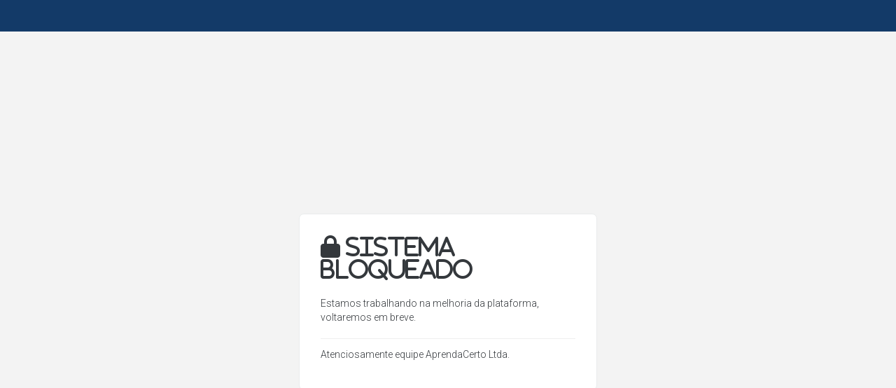

--- FILE ---
content_type: text/html; charset=UTF-8
request_url: https://drogavet.boompeapp.com/home/login/id/561?url_ref=/atendimento/getTipo
body_size: 25465
content:
<!DOCTYPE html>
<html lang="pt-br">
<head>
	<meta charset="utf-8">
	<title>plataforma de treinamento DrogaVET | Boompe LMS</title>
	<meta name="description" content="plataforma de treinamento DrogaVET">
	<meta name="author" content="plataforma de treinamento DrogaVET">
	<meta name="keyword" content="plataforma de treinamento DrogaVET">

    <meta name="robots" content="index, follow">
    <meta name="msapplication-TileColor" content="#ffffff">
    <meta name="theme-color" content="#ffffff">

        <meta http-equiv="Content-Security-Policy"
      content="default-src 'self' 'unsafe-inline' 'unsafe-eval' https://drogavet.boompeapp.com *.boompe.com *.boompeapp.com *.aprendacerto.com.br *.googleapis.com *.gstatic.com *.google.com *.google-analytics.com *.googletagmanager.com *.cloudflare.com;
               img-src * data: blob:;
               font-src 'self' data: https://drogavet.boompeapp.com *.boompe.com *.boompeapp.com *.aprendacerto.com.br *.googleapis.com *.gstatic.com *.google.com *.google-analytics.com *.googletagmanager.com *.cloudflare.com;
               connect-src 'self' https://drogavet.boompeapp.com *.boompe.com *.boompeapp.com *.aprendacerto.com.br *.googleapis.com *.gstatic.com *.google.com *.google-analytics.com *.googletagmanager.com *.cloudflare.com blob: *.openai.com https://api-ai.boompeapp.com:11435;
               media-src 'self' blob: https://drogavet.boompeapp.com https://*.boompeapp.com https://api-ai.boompeapp.com:11435;">

    <!-- Não usar Cache ## SOMENTE USAR QUANDO CLIENTE ESTIVER COM PROBLEMAS COM CACHE POIS DEIXA A PLATAFORMA LENTA, AO USAR DESATIVAR DEPOIS DE ALGUNS DIAS ## -->
    <!-- <meta http-equiv="Cache-Control" content="no-cache" />
    <meta http-equiv="Pragma" content="no-cache" />
    <meta http-equiv="Expires" content="0" /> -->
    <!-- Fim - Não usar Cache -->

    <!--[if gt IE 6]>
    <meta http-equiv="X-UA-Compatible" content="IE=Edge" />
    <meta http-equiv="X-UA-Compatible" content="IE=EmulateIE9" />
    <!endif]-->

    <!-- Mobile -->
    <meta name="viewport" content="width=device-width, initial-scale=1">
    <!-- CSS -->
    <link rel="stylesheet" type="text/css" href="https://drogavet.boompeapp.com/assets/css/bootstrap.min.css?v=210434&m=1768834858" >
<link rel="stylesheet" type="text/css" href="https://drogavet.boompeapp.com/assets/css/style.min.css?v=210434&m=1768834858">
<link rel="stylesheet" type="text/css" href="https://drogavet.boompeapp.com/assets/css/style_v3.min.css?v=210434&m=1768834858">
<link rel="stylesheet" type="text/css" href="https://drogavet.boompeapp.com/assets/css/font-awesome.min.css?v=210434&m=1768834858">
<link rel="stylesheet" type="text/css" href="https://drogavet.boompeapp.com/assets/css/retina.min.css?v=210434&m=1768834858">
<link rel="stylesheet" type="text/css" href="https://drogavet.boompeapp.com/assets/css/unificado.min.css?v=210434&m=1768834858">
<link rel="stylesheet" type="text/css" href="https://drogavet.boompeapp.com/assets/css/print.min.css?v=210434&m=1768834858" media="print"/>
<link rel="stylesheet" type="text/css" href="https://drogavet.boompeapp.com/js/jquery-ui.min.css?v=210434&m=1768834860">        <link rel="stylesheet" type="text/css" href="https://cdn1.boompeapp.com/i/img/pagina/tema/css/561.css?m=1717426961">
    
    <link rel="shortcut icon" href="https://drogavet.boompeapp.com/img/favicon/favicon.ico" type="image/x-icon">

    <!-- Favicon and Touch Icons -->
    <link rel="apple-touch-icon" sizes="57x57" href="https://drogavet.boompeapp.com/img/favicon/apple-icon-57x57.png" />
    <link rel="apple-touch-icon" sizes="60x60" href="https://drogavet.boompeapp.com/img/favicon/apple-icon-60x60.png" />
    <link rel="apple-touch-icon" sizes="72x72" href="https://drogavet.boompeapp.com/img/favicon/apple-icon-72x72.png" />
    <link rel="apple-touch-icon" sizes="76x76" href="https://drogavet.boompeapp.com/img/favicon/apple-icon-76x76.png" />
    <link rel="apple-touch-icon" sizes="114x114" href="https://drogavet.boompeapp.com/img/favicon/apple-icon-114x114.png" />
    <link rel="apple-touch-icon" sizes="120x120" href="https://drogavet.boompeapp.com/img/favicon/apple-icon-120x120.png" />
    <link rel="apple-touch-icon" sizes="144x144" href="https://drogavet.boompeapp.com/img/favicon/apple-icon-144x144.png" />
    <link rel="apple-touch-icon" sizes="152x152" href="https://drogavet.boompeapp.com/img/favicon/apple-icon-152x152.png" />
    <link rel="apple-touch-icon" sizes="180x180" href="https://drogavet.boompeapp.com/img/favicon/apple-icon-180x180.png" />
    <link rel="icon" type="image/png" sizes="192x192"  href="https://drogavet.boompeapp.com/img/favicon/android-icon-192x192.png">
    <link rel="icon" type="image/png" href="https://drogavet.boompeapp.com/img/favicon/favicon-32x32.png" sizes="32x32" />
    <link rel="icon" type="image/png" href="https://drogavet.boompeapp.com/img/favicon/favicon-96x96.png" sizes="96x96" />
    <link rel="icon" type="image/png" href="https://drogavet.boompeapp.com/img/favicon/favicon-16x16.png" sizes="16x16" />
    <link rel="manifest" href="https://drogavet.boompeapp.com/img/favicon/manifest.json">
    <meta name="msapplication-TileColor" content="#ffffff" />
    <meta name="msapplication-TileImage" content="https://drogavet.boompeapp.com/img/favicon/ms-icon-144x144.png" />
    <meta name="theme-color" content="#ffffff">

            
        <script src="https://cdnjs.cloudflare.com/ajax/libs/jquery/3.5.1/jquery.min.js" crossorigin="anonymous" referrerpolicy="no-referrer"></script>

		<script src="https://drogavet.boompeapp.com//js/jquery-ui.min.js?v=210434&m=1768834860"></script>
        <script src="https://cdnjs.cloudflare.com/ajax/libs/jquery-migrate/3.0.0/jquery-migrate.min.js" crossorigin="anonymous" referrerpolicy="no-referrer"></script>
        <script type="text/javascript" charset="utf-8">
            $.ajaxSetup({
                data: {
                    'authenticity_token' : '2c9d0016d99f2d0d9a0e97f649ffc7bb'
                }
            });
        </script>

        
        <script>
            const translate = {"copy":"Copiar","copied":"Copiado","error_copying_text":"Erro ao copiar o texto"};

            $(document).ready(function(){
                $('[data-rel="tooltip"]').tooltip();
            });

            function copyItemCard(copy, event) {
                event.preventDefault()
                event.stopPropagation()

                navigator.clipboard.writeText(copy).then(() => {
                    let btnCopy = $(event.target)
                    btnCopy.attr('data-original-title', translate.copied);
                    btnCopy.tooltip('show');
                    setTimeout(() => {
                        btnCopy.tooltip('hide');
                        btnCopy.attr('data-original-title', translate.copy)
                    }, 2000);
                }).catch(err => {
                    console.error(translate.error_copying_text, err)
                });
            }
        </script>

    <!-- Bloqueio clique direito -->
        <script>
        $(function () {
            $(document).on('contextmenu', function (e) {
                e.preventDefault();
            })
        });
    </script>    <!-- Fim - Bloqueio clique direito -->

    <!--[if lt IE 9]>
        <script src="https://drogavet.boompeapp.com/js/html5shiv/html5shiv.min.js?v=210434&m=1768834860"></script>
        <script src="https://drogavet.boompeapp.com/js/html5shiv/html5shiv-printshiv.min.js?v=210434&m=1768834860"></script>
        <script src="https://drogavet.boompeapp.com/assets/js/respond.min.js?v=210434&m=1768834859"></script>
    <![endif]-->

    
    
</head>
<body class="template_v3">
<div id="view" class="container-login-v3">
        
<style>
    input[type="password"]::-ms-reveal {
        display: none;
    }

    .container-login-v3 .template_v3 .alert-warning .close {
        display: block;
    }

    .container-login-v3 .template_v3 .alert-warning {
        align-items: end;
        padding: 2rem 2rem;
    }

    .top-bar-v3 {
        background-repeat: repeat-y;
        background-size: 100% 100%;
        padding: 2rem 0;
    }

    .text-v3 input {
        min-height: 3.2rem;
    }

    .top-bar-proporcao {
        background-size: contain;
        background-position: center;
        background-repeat: no-repeat;
    }
</style>

<div class="top-bar-v3 " style="background-color:  var(--primary-color); background-image: url('https://cdn1.boompeapp.com/i/img/marketing/3415.png');">
    <div class="container-v3"></div>
</div>
        <div id="content2" class="col-sm-12 full">
   <div class="row">
		<div class="col-lg-4 col-lg-offset-4 col-md-6 col-md-offset-6 login-box-locked" style="margin-top:60px;border-radius: 7px;">
			<h1 style="margin-top:0;"><i class="fa fa-lock"> Sistema bloqueado</i></h1>
			<br><p>Estamos trabalhando na melhoria da plataforma, voltaremos em breve.</p>
			<hr>
			<p>Atenciosamente equipe AprendaCerto Ltda.<br>
			</p>
		</div>
   </div>
</div>


        
    <div class="footer-login">
        <style>

    @media (max-width: 1024px) {
        .topisfixed-margem-superior {
            margin-bottom: 7rem;
        }
    }
    @media (max-width: 800px) {
        .btn-circle-v3.menu-fixed {
            right: 15px;
        }
    }
    @media (max-width: 500px) {
        .btn-circle-v3.menu-fixed {
            right: 1%;
        }
    }
</style>


<div class="footer-v3" id="boompe_footer">
    <style>
    .rodape-background {
            }
    footer p img{
        max-height: 100px;
        min-width: 250px;
        max-width: 280px;

    }
    @media only screen and (max-width: 420px) {
        footer p img{
            width: 70% !important;
        }
    }
    @media only screen and (min-width: 600px) and (max-width: 850px) {
        footer p img{
            width: 30% !important;
        }
    }
    @media (max-width: 900px) {
    footer * {
        overflow-wrap: anywhere;
    }
}
</style>
<!-- 0a3b5d | 34383c-->
</div>

<script>var i_am_old_ie = false;</script>
<!--[if lte IE 9]>
<script>var i_am_old_ie = true;</script>
<![endif]-->
<script src="https://drogavet.boompeapp.com/assets/js/bootstrap.min.js?v=210434&m=1768834859"></script>
<script src="https://drogavet.boompeapp.com/assets/js/bootstrap-typeahead.min.js?v=210434&m=1768834859"></script>
<script src="https://drogavet.boompeapp.com/assets/js/jquery.ui.touch-punch.min.js?v=210434&m=1768834859"></script>
<!--[if lte IE 8]><script language="javascript" type="text/javascript" src="https://drogavet.boompeapp.com/assets/js/excanvas.min.js?v=210434&m=1768834859"></script><![endif]-->
<script src="https://drogavet.boompeapp.com/assets/js/core.min.js?v=210434&m=1768834859"></script>
<script src="https://drogavet.boompeapp.com/assets/js/jquery.placeholder.min.js?v=210434&m=1768834859"></script>
<script src="https://drogavet.boompeapp.com/js/site.min.js?v=210434&m=1768834860"></script>
<script src="https://drogavet.boompeapp.com/js/run.min.js?v=210434&m=1768834860"></script>
<script src="https://drogavet.boompeapp.com/assets/js/sweetalert.min.js?v=210434&m=1768834859"></script><script type="text/javascript" charset="utf-8">
    var isIE = /*@cc_on!@*/false || !!document.documentMode;

    function enviarFormularioAcaoMultipla() {
        var acao = $("form[data-acao-multipla]").attr('action');
        $("form[data-acao-multipla]").attr('action', acao + '/1');
        $("form[data-acao-multipla]").attr('data-ajax', 'true');
        $("form[data-acao-multipla]").trigger('submit');
        $(".sweet-overlay, .sweet-alert").unbind('click');
        var traducoes_scripts = {"loading":"Carregando","error_friendly_message":"Oops...","close":"Fechar"};
        swal({
            title: '<i class="fa fa-spinner fa-pulse"></i>',
            text: traducoes_scripts.loading + '...',
            html: true,
            showCancelButton: false,
            showConfirmButton: false,
            closeOnConfirm: false,
            closeOnCancel: false
        });
    }

    if (i_am_old_ie) {
        $('body').addClass('i_am_old_ie');
        $('input').placeholder();
    }

    $(function(){
        $('.linha_menu').find('.btn-group').unbind('click');
        $('.linha_menu').click(function(e){
            if ($(this).hasClass('fechado')) {
                $('.linha_menu.aberto').switchClass('aberto', 'fechado', 500);
                $(this).switchClass('fechado', 'aberto', 500);
            }
        });

        $(document).click(function(e) {
            if(!$(e.target).closest('.linha_menu').length) {
                $('.linha_menu.aberto').switchClass('aberto', 'fechado', 500);
                $('.linha_menu.aberto').find('.btn-group').removeClass('open');
            }
        });

        function updPosicaoImagemWidget() {
            $.each($('.widget_img'), function(index, val) {
                var margemTop = $(val).outerHeight() / 2;
                $(val).css({
                    'margin-top' : '-' + margemTop + 'px'
                });
            });
        }

        function updAlturaBannerRotativo() {
            $.each($('.widget_metro').find('.carousel'), function(index, val) {
                var altura = $(val).closest('.widget_metro').innerHeight() - 2;
                $(val).css({
                    'height' : altura + 'px'
                });
            });
        }

        $(window).load(function(){
            updPosicaoImagemWidget();
            updAlturaBannerRotativo();
        });
        $(window).resize(function(){
            updPosicaoImagemWidget();
            updAlturaBannerRotativo();
        })

        $('.disabled').click(function(e){
            e.preventDefault();
            $(this).unbind('click');
        });
        $("#pesquisa_datatables").submit(function(e){
            e.preventDefault();
            var separador = '?';
            if ($(this).attr('action').indexOf('?') >= 0) {
                separador = '&';
            }

            var url  = $(this).attr('action') + separador + 'search=' + $(this).find("#search").val();
                url += $(this).find(".url_ret").val() ? '&url_ret=' + encodeURIComponent($(this).find(".url_ret").val()) : '';
                url += $(this).find("#ccat_id").val() ? '&ccat_id=' + encodeURIComponent($(this).find("#ccat_id").val()) : '';
                url += $(this).find("#ccur_tipo").val() ? '&ccur_tipo=' + $(this).find("#ccur_tipo").val() : '';
                url += $(this).find("#ccmo_tipo").val() ? '&ccmo_tipo=' + $(this).find("#ccmo_tipo").val() : '';

            window.location =  url;
            return false;
        })

        var traducoes_scripts = {"loading":"Carregando","error_friendly_message":"Oops...","close":"Fechar"};
        $( document ).on( "click", '.alterar-resposta', function(e) {
            var dataId = $(this).attr('data-id');
            $('.chart.cenq_id'+dataId).addClass('hidden').removeClass('show');
            $('.enquete.cenq_id'+dataId).addClass('show').removeClass('hidden');
            e.preventDefault();
        });

        $( document ).on( "click", '.cancel-save-resposta', function(e) {
            var dataId = $(this).attr('data-id');
            $('.chart.cenq_id'+dataId).addClass('show').removeClass('hidden');
            $('.enquete.cenq_id'+dataId).addClass('hidden').removeClass('show');
            e.preventDefault();
        });

        $('.click-load').click(function(){
            $(document).unbind('click');
            swal({
                title: '<i class="fa fa-spinner fa-pulse"></i>',
                text: traducoes_scripts.loading + '...',
                html: true,
                showCancelButton: false,
                showConfirmButton: false,
                closeOnConfirm: false,
                closeOnCancel: false
            });
        });

        $( document ).on( "click", '.save-resposta', function(e) {
            var dataId = $(this).attr('data-id');
            var form = $(this).closest('form');
            var action = form.attr('action');

            var formInputs = form.find('input.opcao');
            var msgErro = "Por favor selecione uma resposta";
            formInputs.each(function(){
                var elemento = $(this);
                if(elemento.is(":checkbox") || elemento.is(":radio")){
                    var valor = (elemento.is(":checked")) ? "checked":"";
                } else {
                    var valor = elemento.val();
                }
                if (valor != ""){
                    msgErro = '';
                    return false;
                }
            });

            form.find('.alert-info').remove();
            if(msgErro != ''){
                swal({
                    title: traducoes_scripts.error_friendly_message,
                    text: msgErro,
                    type: 'error',
                    confirmButtonColor: '#F27474',
                    confirmButtonText: traducoes_scripts.close
                });
            } else {
                form.prepend("<div class='alert alert-info' role='alert'><center>Salvando resposta. Por favor aguarde!</center></div>");
                var values = {};
                values = form.serialize();

                $.post(action, values, function(data) {
                     $('.englobaChart.cenq_id'+dataId).html(data);
                     form.children('.hasResposta').val(1);
                     $('.chart.cenq_id'+dataId).addClass('show').removeClass('hidden');
                     $('.enquete.cenq_id'+dataId).addClass('hidden').removeClass('show');
                     location.reload();
                });
            }
           e.preventDefault();
        });

        $( document ).on( "click", '.ignorar', function(){
            var action = $(this).attr('href');
            $.post(action, {}, function(data) {
                location.reload();
            });
        })

        $( document ).on( "click", '.control', function(){
            $.each($(this).parent().next('.child').find('.progress.animated .progress-bar'), function(index, val) {
                barra = $(this);
                barra.css('overflow', 'unset');
                progresso = barra.attr('aria-valuenow');
                barra.animate({
                    'width': progresso + '%'
                }, 'slow');
            });
        })

        $.each($('.progress.animated'), function(index, val) {
            barra = $(this).find('.progress-bar');
            progresso = barra.attr('aria-valuenow');
            barra.animate({
                'width': progresso + '%'
            }, 'slow');
        });

        
        $('[data-toggle="popover"]').popover();    });        $(document).ready(function() {
        var codigo = $('#codigo')
        var senha = $('#cusu_senha')
        var button = $('button[type="submit"]')
        var metodoLogin = 'email'
        var spanErro = $('#cod-mensage-error')

        function definirMetodoLogin() {
            var metodo = (1 == 2) ? "cpf" : ((1) ? "Login" : "email");
            metodoLogin = metodo.toLowerCase()
        }

        definirMetodoLogin()
        
        function validarCampos() {
            
            var codigoVal = codigo.length ? codigo.val().trim() : ''; 
            var senhaVal = senha.length ? senha.val().trim() : '';
            var mensagemErro = ''
            var temErro = false

            if (codigoVal === '') {
                //mensagemErro = metodoLogin === 'email' ? 'E-mail não pode estar vazio.' : metodoLogin === 'cpf' || metodoLogin === 'cnpj' ? 'CPF/CNPJ não pode estar vazio.' : metodoLogin + ' não pode estar vazio.';
                temErro = true;
            } else if (metodoLogin === 'email' && !emailEstaValido(codigoVal)) {
                mensagemErro = 'Esse e-mail não é válido.';
                temErro = true;
            } else if ((metodoLogin === 'cpf' || metodoLogin === 'cnpj') && !cpfCnpjEstaValido(codigoVal)) {
                if (codigoVal.length === 11) {
                    mensagemErro = 'Esse CPF não é válido.';
                    temErro = true;
                } else if (codigoVal.length === 14) {
                    mensagemErro = 'Esse CNPJ não é válido.';
                    temErro = true;
                }
            } else if (senhaVal === '') {
                mensagemErro = 'A senha não pode ser vazia.';
                temErro = true;
            }

            if (temErro) {
                button.attr('disabled', true)
                    .attr('title', mensagemErro)
                    .attr('data-original-title', mensagemErro)
            } else {
                button.attr('disabled', false)
                    .removeAttr('title')
                    .attr('data-original-title', mensagemErro)
                    .tooltip('hide');
                spanErro.text('');
            }
        }

        function exibirMensagemErro() {
            var codigoVal = codigo.val().trim();
            var mensagemErro = '';

            if (codigoVal === '') {
                //mensagemErro = metodoLogin === 'email' ? 'E-mail não pode estar vazio.' : metodoLogin === 'cpf' || metodoLogin === 'cnpj' ? 'CPF/CNPJ não pode estar vazio.' : metodoLogin + ' não pode estar vazio.';
            } else if (metodoLogin === 'email' && !emailEstaValido(codigoVal)) {
                mensagemErro = 'Esse e-mail não é válido.';
            } else if ((metodoLogin === 'cpf' || metodoLogin === 'cnpj') && !cpfCnpjEstaValido(codigoVal)) {
                if (codigoVal.length === 11) {
                    mensagemErro = 'Esse CPF não é válido.';
                } else if (codigoVal.length === 14) {
                    mensagemErro = 'Esse CNPJ não é válido.';
                }
            }

            spanErro.text(mensagemErro);
        }

        validarCampos();

        codigo.on('input', validarCampos)
        senha.on('input', validarCampos)

        codigo.on('blur', exibirMensagemErro)
        senha.on('blur', exibirMensagemErro)

        $('#flogin').on('submit', function() {
            if (!button.is(':disabled')) {
                button.html('<i class="icon-saving-v3 fa-duotone fa-spinner fa-spin-pulse"></i>')
                    .addClass('disabled');
            }
        });

        function emailEstaValido(email) {
            var regex = /^[^\s@]+@[^\s@]+\.[^\s@]+$/;
            return regex.test(email);
        }

        /* function cpfEstaValido(cpf) {
            cpf = cpf.replace(/[^\d]+/g, '');
            if (cpf.length !== 11 || /^(\d)+$/.test(cpf)) return false;
            var soma = 0, resto;
            for (var i = 1; i <= 9; i++) soma += parseInt(cpf.substring(i-1, i)) * (11 - i);
            resto = (soma * 10) % 11;
            if ((resto === 10) || (resto === 11)) resto = 0;
            if (resto !== parseInt(cpf.substring(9, 10))) return false;
            soma = 0;
            for (var i = 1; i <= 10; i++) soma += parseInt(cpf.substring(i-1, i)) * (12 - i);
            resto = (soma * 10) % 11;
            if ((resto === 10) || (resto === 11)) resto = 0;
            if (resto !== parseInt(cpf.substring(10, 11))) return false;
            return true;
        } */

        function cpfCnpjEstaValido(codigo) {
            codigo = codigo.replace(/[^\d]+/g, '');

            if (codigo.length === 11) {
                // Validação de CPF
                if (/^(\d)+$/.test(codigo)) return false;

                var soma = 0, resto;
                for (var i = 1; i <= 9; i++) soma += parseInt(codigo.substring(i - 1, i)) * (11 - i);
                resto = (soma * 10) % 11;
                if (resto === 10 || resto === 11) resto = 0;
                if (resto !== parseInt(codigo.substring(9, 10))) return false;

                soma = 0;
                for (var i = 1; i <= 10; i++) soma += parseInt(codigo.substring(i - 1, i)) * (12 - i);
                resto = (soma * 10) % 11;
                if (resto === 10 || resto === 11) resto = 0;
                if (resto !== parseInt(codigo.substring(10, 11))) return false;

                return true;
            } else if (codigo.length === 14) {
                // Validação de CNPJ
                var tamanho = codigo.length - 2
                var numeros = codigo.substring(0, tamanho);
                var digitos = codigo.substring(tamanho);
                var soma = 0;
                var pos = tamanho - 7;
                for (var i = tamanho; i >= 1; i--) {
                    soma += numeros.charAt(tamanho - i) * pos--;
                    if (pos < 2) pos = 9;
                }
                var resultado = soma % 11 < 2 ? 0 : 11 - soma % 11;
                if (resultado != digitos.charAt(0)) return false;

                tamanho = tamanho + 1;
                numeros = codigo.substring(0, tamanho);
                soma = 0;
                pos = tamanho - 7;
                for (var i = tamanho; i >= 1; i--) {
                    soma += numeros.charAt(tamanho - i) * pos--;
                    if (pos < 2) pos = 9;
                }
                resultado = soma % 11 < 2 ? 0 : 11 - soma % 11;
                if (resultado != digitos.charAt(1)) return false;

                return true;
            } else {
                return false;
            }
        }

    });
</script>    <script src="https://drogavet.boompeapp.com/js/jquery.stickytabs.js?v=210434&m=1768834860"></script>
    <script type="text/javascript">
    $(function(){
        $('.nav-tabs').stickyTabs();
    });
    </script></body>
</html>    </div>
</div>

--- FILE ---
content_type: text/css
request_url: https://drogavet.boompeapp.com/assets/css/style.min.css?v=210434&m=1768834858
body_size: 112399
content:
/*!
* Author: Łukasz Holeczek
* Template: Genius Dashboard - Bootstrap Admin Template
* Version: 1.0.4
* Bootstrap version: 3.1.1
* Prototyped with: http://brix.io
* Copyright 2014 creativeLabs
* www: http://bootstrapmaster.com
* mail: lukasz@bootstrapmaster.com
* You can buy this theme on WrapBootstrap: https://wrapbootstrap.com/theme/genius-bootstrap-admin-template-WB0JM6RMD
* You can find our other themes on: https://bootstrapmaster.com
*/@import url(https://fonts.googleapis.com/css?family=Lato:300);@import url(https://fonts.googleapis.com/css?family=Lato:400);@import url(https://fonts.googleapis.com/css?family=Kaushan+Script);.bg-btn-admin{background-color:#f7efe4 !important;color:#2666a3 !important}.bg-btn-admin p{font-weight:600}.bg-btn-admin i{font-size:19px}.bg-opt-admin{background-color:#fbf8f1 !important;color:#2666a3 !important}.bg-shortcut-admin{background-color:#ff883e !important;color:#fff !important;opacity:.9}.no-space [class*="span"]{margin-left:0}.noMarginLeft{margin-left:0 !important}.noPadding{padding:0 !important}body{background:#e9ebec;color:#34383c;border:0;font-family:"Lato",sans-serif;font-weight:400;padding:0}body.sidebar-minified:after{top:0;left:40px !important;margin-left:-1px;margin-right:40px;position:absolute;content:"";height:100%;background:#f3f3f3;border-left:1px solid #dbdee0;z-index:0}a{color:#34383c}h1{font-size:32px;line-height:32px;font-weight:300}h2{font-size:16px;line-height:16px;font-weight:300}h3{font-size:15px;line-height:15px}h4{font-size:14px;line-height:14px}h5{font-size:13px;line-height:13px}h6{font-size:12px;line-height:12px}#content{position:relative;width:100% !important;border-left:none !important;padding:25px 0 0 0}#content:before{position:absolute;content:"";height:100%;width:1px;border-left:1px solid #dbdee0;z-index:1;top:0;left:-1px}#content.sidebar-minified{width:100% !important;border-left:40px solid #e9ebec;margin-right:1px !important}#content.full{width:100% !important;margin-left:0 !important;margin-right:0 !important;border:none !important}.well{border:1px solid #ddd;background-color:#f6f6f6;-webkit-box-shadow:none;-moz-box-shadow:none;box-shadow:none;-webkit-border-radius:2px;-moz-border-radius:2px;border-radius:2px}.breadcrumb{background:#e9ebec;-webkit-border-radius:0;-moz-border-radius:0;border-radius:0;height:40px;position:relative;border-bottom:1px solid #dbdee0}.breadcrumb .choose-date{position:absolute;top:0;right:0;height:40px;width:254px;border:0;border-left:1px solid #dbdee0;padding:3px 10px}.breadcrumb .choose-date .input-group-addon,.breadcrumb .choose-date input{background:transparent;border:0}.breadcrumb .choose-date .input-group-addon{font-size:12px}.breadcrumb .choose-date input{padding:0;font-weight:300}.breadcrumb .choose-date input:focus{outline:0;-webkit-box-shadow:none;-moz-box-shadow:none;box-shadow:none}.box{background-color:#f7f7f8;border:1px solid #dbdee0;margin:0 0 30px 0}.box.noOverflow{overflow:hidden}.box .box-header{background:white;color:#34383c;font-size:16px;background:#f7f7f8;border-bottom:1px solid #dbdee0;height:40px}.box .box-header h2{float:left;padding:0;margin:0 0 0 20px}.box .box-header h2 i{border-right:1px solid #dbdee0;color:#ced1d4;padding:12px 0;height:40px;width:40px;display:inline-block;text-align:center;margin:0 20px -10px -20px;font-size:16px;line-height:15px}.box .box-header .box-icon{float:right}.box .box-header .box-icon i{display:inline-block;color:#ced1d4;text-align:center;height:40px;width:40px;padding:12px 0;-webkit-transition:all .1s ease-in-out;-moz-transition:all .1s ease-in-out;-ms-transition:all .1s ease-in-out;-o-transition:all .1s ease-in-out;transition:all .1s ease-in-out;border-left:1px solid #ced1d4;text-decoration:none}.box .box-header .box-icon a{margin-left:-3px !important}.box .box-content{padding:10px;background:white}.box .box-content.no-padding{background:white;padding:1px 0}blockquote{background:url(../img/quote.png) no-repeat 0 10px;font-style:italic;border-left:0;padding:0 0 0 30px}.alert{-webkit-border-radius:2px;-moz-border-radius:2px;border-radius:2px}.blue{color:#36a9e1}.lightBlue{color:#67c2ef}.green{color:#bdea74}.darkGreen{color:#78cd51}.pink{color:#e84c8a}.orange{color:#fa603d}.lightOrange{color:#fabb3d}.red{color:#ff5454}.yellow{color:#eae874}.white{color:white}.grey{color:#b2b8bd}.backgroundColor.blue{background:#36a9e1}.backgroundColor.lightBlue{background:#67c2ef}.backgroundColor.green{background:#bdea74}.backgroundColor.darkGreen{background:#78cd51}.backgroundColor.pink{background:#e84c8a}.backgroundColor.orange{background:#fa603d}.backgroundColor.lightOrange{background:#fabb3d}.backgroundColor.red{background:#ff5454}.backgroundColor.yellow{background:#eae874}.backgroundColor.white{background:white}.backgroundColor.grey{background:#b2b8bd}.backgroundColorTitle.blue .title{background:#36a9e1}.backgroundColorTitle.lightBlue .title{background:#67c2ef}.backgroundColorTitle.green .title{background:#bdea74}.backgroundColorTitle.darkGreen .title{background:#78cd51}.backgroundColorTitle.pink .title{background:#e84c8a}.backgroundColorTitle.orange .title{background:#fa603d}.backgroundColorTitle.lightOrange .title{background:#fabb3d}.backgroundColorTitle.red .title{background:#ff5454}.backgroundColorTitle.yellow .title{background:#eae874}.backgroundColorTitle.white .title{background:white}.backgroundColorTitle.grey .title{background:#b2b8bd}.clearfix{zoom:1}.clearfix:before,.clearfix:after{display:table;content:"";line-height:0}.clearfix:after{clear:both}.navbar{margin:0;min-height:40px;border:0;background:#34383c;-webkit-border-radius:0;-moz-border-radius:0;border-radius:0;z-index:4}.navbar a{color:#7b7b7b}.navbar a i{margin-top:2px}.navbar a:hover i{opacity:.8;filter:alpha(opacity=80);-ms-filter:"alpha(opacity=80)"}.navbar #search{position:relative;background:#282b2e;height:30px;-webkit-border-radius:2px;-moz-border-radius:2px;border-radius:2px;margin:5px 0 5px 16%}.navbar #search select,.search_type{margin:4px 0 0 -11px;height:22px;line-height:22px;background:#585e65;border:0;color:white;-webkit-border-radius:1px;-moz-border-radius:1px;border-radius:1px;text-align:center;text-align:-moz-center;text-align:-webkit-center;text-align:-khtml-center;font-size:12px;cursor:pointer;width:30%;-webkit-appearance:none;-moz-appearance:none;text-indent:.01px;text-overflow:"";padding:2px 0}@media screen and (-webkit-min-device-pixel-ratio:0){.navbar #search select{padding:0 15px}}.navbar #search input{margin-left:5px;width:70%;background:transparent;border:0;font-size:12px;color:white}.navbar #search i{position:absolute;top:8px;right:10px;color:white}.navbar-brand{background:#282b2e;text-align:center;height:40px;line-height:40px;padding:0}.navbar-brand span{font-family:"Kaushan Script",cursive;color:#fff;text-shadow:none}.navbar-brand.noBg{background:#34383c;border-bottom:0}.navbar-brand:hover{background:#282b2e}.header-nav{position:relative;padding:0;color:#fff !important;background:#000 !important}.header-nav .btn{display:inline-block;margin:0;font-size:15px;text-align:center;background:transparent;border:0;-webkit-border-radius:0;-moz-border-radius:0;border-radius:0;-webkit-box-shadow:none;-moz-box-shadow:none;box-shadow:none}.header-nav a.btn{position:relative;height:30px;width:40px;background:#40454a;color:#fff;text-shadow:none !important;padding:5px 0 !important;margin:5px 3px;-webkit-border-radius:2px;-moz-border-radius:2px;border-radius:2px;font-size:12px}.header-nav a.btn .number{position:absolute;font-size:8px;top:-3px;right:3px}.header-nav a.btn.account{background:transparent !important;color:#fff !important;height:40px;width:auto;padding:8px 0 5px 10px !important;margin:0 -15px 0 3px}.header-nav a.btn.account .avatar{width:60px;float:right}.header-nav a.btn.account .avatar img{margin:-13px -10px -14px 10px;height:40px;width:40px}.header-nav a.btn:hover{background:#282b2e}.header-nav .user{display:inline-block;text-align:left;margin-top:-5px;padding:0}.header-nav .user .hello{display:block;font-size:11px;font-weight:bold}.header-nav .user .name{display:block;margin-top:-6px !important;font-size:13px}.navbar .nav li.dropdown.open>.dropdown-toggle,.navbar .nav li.dropdown.active>.dropdown-toggle,.navbar .nav li.dropdown.open.active>.dropdown-toggle{color:white;background-color:#282b2e;outline:0;-webkit-box-shadow:none;-moz-box-shadow:none;box-shadow:none}.dropdown-menu:after,.dropdown-menu:before{display:none !important}.dropdown-menu{position:absolute;top:90%;left:0;z-index:1000;display:none;float:left;min-width:175px;max-width:315px;padding:0;margin:0;list-style:none;text-shadow:none;background:white;border:1px solid #dbdee0;-webkit-border-radius:0;-moz-border-radius:0;border-radius:0;-webkit-box-shadow:none;-moz-box-shadow:none;box-shadow:none}.dropdown-menu.pull-right{right:0;left:auto}.dropdown-menu .divider{margin:0 1px}.dropdown-menu li a{display:block;padding:5px 10px !important;clear:both;font-weight:normal;line-height:20px;color:#34383c;white-space:normal !important}.dropdown-menu li{border-bottom:1px solid #e9ebec}.dropdown-menu li:last-child{border-bottom:0 !important}.dropdown-menu li>a:hover,.dropdown-menu li>a:focus,.dropdown-submenu:hover>a{color:#fff;text-decoration:none;background:#62bce8}.dropdown-menu .active>a,.dropdown-menu .active>a:hover{color:#fff;text-decoration:none;background-color:#0077b3;background-image:-webkit-gradient(linear,left top,left bottom,from(#08c),to(#0077b3));background-image:-webkit-linear-gradient(top,#08c,#0077b3);background-image:-moz-linear-gradient(top,#08c,#0077b3);background-image:-o-linear-gradient(top,#08c,#0077b3);background-image:-ms-linear-gradient(top,#08c,#0077b3);background-image:linear-gradient(top,#08c,#0077b3)}.dropdown-menu .disabled>a,.dropdown-menu .disabled>a:hover{color:#999}.dropdown-menu .disabled>a:hover{text-decoration:none;cursor:default;background-color:transparent}.dropdown-menu-title{background:#e9ebec;color:#34383c;padding:5px 10px;display:block}.dropdown-menu-sub-footer{text-align:center;background:#e9ebec;cursor:pointer}.dropdown-menu ul,.dropdown-menu ul li{padding:0 !important;margin:0 !important}ul.notifications li,ul.tasks li,ul.messages li{min-width:260px}ul.notifications li .avatar img,ul.tasks li .avatar img,ul.messages li .avatar img{float:left !important;height:40px;width:40px;margin-top:5px;margin-right:10px;-webkit-border-radius:2px;-moz-border-radius:2px;border-radius:2px}ul.messages li .header{display:block}ul.messages li .header .from{font-size:12px;font-weight:bold}ul.notifications li .icon{margin:-5px 10px -5px -10px !important;padding:7px 10px 9px 10px;color:white;width:40px;display:inline-block;text-align:center}ul.notifications li .icon.blue{background:#36a9e1}ul.notifications li .icon.lightBlue{background:#67c2ef}ul.notifications li .icon.green{background:#bdea74}ul.notifications li .icon.darkGreen{background:#78cd51}ul.notifications li .icon.pink{background:#e84c8a}ul.notifications li .icon.orange{background:#fa603d}ul.notifications li .icon.lightOrange{background:#fabb3d}ul.notifications li .icon.red{background:#ff5454}ul.notifications li .icon.yellow{background:#eae874}ul.notifications li .icon.white{background:white}ul.notifications li .icon.grey{background:#b2b8bd}ul.notifications li .time,ul.tasks li .header .percent,ul.messages li .header .time{font-size:11px;font-weight:bold;font-style:italic;position:absolute;right:5px}ul.tasks li .title,ul.notifications li .message{font-size:12px}ul.notifications li.warning a{color:#fa603d}ul.messages li .message{font-size:11px}a#main-menu-toggle{background:#1c1e21;width:40px;height:40px;color:white;position:absolute;z-index:1000;top:0;left:0;padding:8px 13px;font-size:16px;text-shadow:none;text-decoration:none;cursor:pointer}a#main-menu-toggle.close{opacity:1;background:#282b2e;padding:10px 13px}a#main-menu-min{display:block;border-bottom:1px solid #dbdee0;width:100%;margin:30px 0;position:relative;text-decoration:none}a#main-menu-min i{position:absolute;bottom:-10px;left:50%;margin-left:-10px;width:20px;height:20px;background:#dbdee0;font-size:14px;padding:3px 0;color:#7c848d;text-align:center}a#main-menu-min i:hover{background:#ced1d4;color:#6f7880}#sidebar-left{padding:10px !important;z-index:2}.sidebar-nav>ul{margin:-9px -25px;border:0;padding-bottom:1px;font-size:14px;white-space:nowrap}.sidebar-nav>ul>li>ul,.sidebar-nav>ul>li>ul>li>ul,.sidebar-nav>ul>li>ul>li>ul>li>ul{list-style:none;display:none;margin:0;padding:0}.nav.main-menu>li{margin-top:-1px}.nav.main-menu>li>a,.nav.main-menu>li>ul>li>a,.nav.main-menu>li>ul>li>ul>li>a,.nav.main-menu>li>ul>li>ul>li>ul>li>a{margin:0;height:40px;padding:1px 0 0 0;color:#7c848d;border:0;border-bottom:1px solid #dbdee0;background:transparent;-webkit-border-radius:0;-moz-border-radius:0;border-radius:0;text-decoration:none;display:block;position:relative}.nav.main-menu>li>a .chevron,.nav.main-menu>li>ul>li>a .chevron,.nav.main-menu>li>ul>li>ul>li>a .chevron,.nav.main-menu>li>ul>li>ul>li>ul>li>a .chevron{font-family:"FontAwesome";position:absolute;top:2px;right:-5px;height:40px;width:40px;padding:12px 0;display:inline-block;text-align:center;font-size:10px;color:#b2b8bd !important}.nav.main-menu>li>a .chevron.opened:after,.nav.main-menu>li>ul>li>a .chevron.opened:after,.nav.main-menu>li>ul>li>ul>li>a .chevron.opened:after,.nav.main-menu>li>ul>li>ul>li>ul>li>a .chevron.opened:after{height:100%;width:100%;content:"\f078";text-shadow:none}.nav.main-menu>li>a .chevron.closed:after,.nav.main-menu>li>ul>li>a .chevron.closed:after,.nav.main-menu>li>ul>li>ul>li>a .chevron.closed:after,.nav.main-menu>li>ul>li>ul>li>ul>li>a .chevron.closed:after{height:100%;width:100%;content:"\f053";text-shadow:none;color:#b2b8bd !important}.nav.main-menu>li>a>i,.nav.main-menu>li>ul>li>a>i{margin-right:10px;height:38px;width:40px;padding:13px 0;display:inline-block;text-align:center;border-right:1px solid #dbdee0}.nav.main-menu>li>ul>li>a>i,.nav.main-menu>li>ul>li>ul>li>a>i,.nav.main-menu>li>ul>li>ul>li>ul>li>a>i{margin-right:10px;height:38px;width:40px;padding:13px 0;display:inline-block;text-align:center;font-size:13px;border-right:1px solid #dbdee0}.nav.main-menu>li>ul>li>a{background:#e4e5e7}.nav.main-menu>li>ul>li>ul>li>a{background:#e1e3e5}.nav.main-menu>li>ul>li>ul>li>ul>li>a{background:#dee0e2}.nav.main-menu>li>a:hover,.nav.main-menu>li>ul>li>a:hover,.nav.main-menu>li>ul>li>ul>li>a:hover,.nav.main-menu>li>ul>li>ul>li>ul>li>a:hover{background:#ced1d4;-webkit-box-shadow:none;-moz-box-shadow:none;box-shadow:none;-webkit-border-radius:0;-moz-border-radius:0;border-radius:0}.nav.main-menu>li>a:hover>i,.nav.main-menu>li>ul>li>a:hover>i,.nav.main-menu>li>ul>li>ul>li>a:hover>i,.nav.main-menu>li>ul>li>ul>li>ul>li>a:hover>i{border-right:1px solid #c8ccd0}.nav.main-menu>li>a:hover,.nav.main-menu>li>ul>li>a:hover{background:#ced1d4;-webkit-box-shadow:none;-moz-box-shadow:none;box-shadow:none;-webkit-border-radius:0;-moz-border-radius:0;border-radius:0}.nav.main-menu>li.active>a,.nav.main-menu>li>ul>li.active>a,.nav.main-menu>li>ul>li>ul>li.active>a,.nav.main-menu>li>ul>li>ul>li>ul>li.active>a{background:#ced1d4}.nav.main-menu>li.active>a>i,.nav.main-menu>li>ul>li.active>a>i,.nav.main-menu>li>ul>li>ul>li.active>a>i,.nav.main-menu>li>ul>li>ul>li>ul>li.active>a>i{border-right:1px solid #c8ccd0}.nav.main-menu>li.active>a:hover,.nav.main-menu>li>ul>li.active>a:hover{border:0;color:white}.nav.main-menu>li.active>ul{padding:5px 0;background:#dbdee0}.nav.main-menu>li:first-child>a{margin:0;-webkit-border-radius:0;-moz-border-radius:0;border-radius:0}.nav.main-menu>li:last-child>a{-webkit-border-radius:0;-moz-border-radius:0;border-radius:0}.nav.main-menu li a span{white-space:nowrap;overflow:hidden;text-overflow:ellipsis;width:72%;position:relative;top:0}@media only screen and (max-width:767px){.nav.main-menu{max-width:100% !important;width:100%}.nav.main-menu li a span{width:100%}}@media only screen and (min-width:992px) and (max-width:1199px){.nav.main-menu li a span{width:60%}}@media only screen and (min-width:992px) and (max-width:1199px){.text-13{font-size:13px}.text-12{font-size:12px}.text-11{font-size:11px}}#sidebar-left.minified{width:40px !important;margin-right:-40px}#sidebar-left.minified .sidebar-nav>ul>li{position:relative}#sidebar-left.minified .sidebar-nav>ul>li>a{width:40px;position:relative}#sidebar-left.minified .sidebar-nav>ul>li>a.open{cursor:default}#sidebar-left.minified .sidebar-nav>ul>li>a .chevron{display:none;position:absolute;left:178px;z-index:1000}#sidebar-left.minified .sidebar-nav>ul>li>a .text{position:absolute;z-index:1000;background:#e9ebec;min-height:40px;width:150px;padding:8px 15px;border:1px solid #dbdee0;top:0;left:39px;display:none !important}#sidebar-left.minified .sidebar-nav>ul>li>ul{display:none !important}#sidebar-left.minified .sidebar-nav>ul>li:hover>a{position:relative;cursor:pointer}#sidebar-left.minified .sidebar-nav>ul>li:hover>a .chevron{display:inline-block}#sidebar-left.minified .sidebar-nav>ul>li:hover>a .text{position:absolute;z-index:1000;background:#e9ebec;min-height:40px;width:180px;padding:8px 15px;border:1px solid #dbdee0;top:0;left:39px;display:block !important}#sidebar-left.minified .sidebar-nav>ul>li:hover>ul{display:block !important;position:absolute;top:39px;left:39px;z-index:1000;width:180px;background:#e9ebec;border:1px solid #dbdee0;border-bottom:0}.btn{border:0;-webkit-border-radius:2px;-moz-border-radius:2px;border-radius:2px;text-shadow:none;background:#e9ebec;color:#7c848d}.btn i{margin-top:2px}.btn-primary{color:#fff;background:#36a9e1}.btn-primary:hover,.btn-primary.disabled,.btn-primary[disabled]{background-color:#1e8fc6}.btn-primary:active,.btn-primary.active{background-color:#1c89be}.btn-warning{color:#fff;background:#fabb3d}.btn-warning:hover,.btn-warning.disabled,.btn-warning[disabled]{background-color:#f9aa0b}.btn-warning:active,.btn-warning.active{background-color:#f4a406}.btn-danger{color:#fff;background:#ff5454}.btn-danger:hover,.btn-danger.disabled,.btn-danger[disabled]{background-color:#ff2121}.btn-danger:active,.btn-danger.active{background-color:#ff1717}.btn-success{color:#fff;background:#78cd51}.btn-success:hover,.btn-success.disabled,.btn-success[disabled]{background-color:#5db734}.btn-success:active,.btn-success.active{background-color:#59af32}.btn-info{color:#fff;background:#67c2ef}.btn-info:hover,.btn-info.disabled,.btn-info[disabled]{background-color:#39afea}.btn-info:active,.btn-info.active{background-color:#30ace9}.btn-inverse{color:#fff;background:#444}.btn-inverse:hover,.btn-inverse.disabled,.btn-inverse[disabled]{background-color:#2b2b2b;color:#fff}.btn-inverse:active,.btn-inverse.active{background-color:#252525}.btn-facebook,.btn-google,.btn-twitter,.btn-linkedin{color:white;position:relative;text-align:center;height:40px;width:100%;font-family:"FontAwesome";font-weight:bold;padding:10px 0;margin:0 0 10px}.btn-facebook:before,.btn-google:before,.btn-twitter:before,.btn-linkedin:before{position:absolute;display:block;height:40px;width:40px;top:0;left:0;-webkit-border-radius:2px;-moz-border-radius:2px;border-radius:2px;font-size:20px;padding:6px 0}.btn-facebook span,.btn-google span,.btn-twitter span,.btn-linkedin span{margin-left:40px}.btn-facebook:hover,.btn-twitter:hover,.btn-linkedin:hover{color:white}.btn-facebook{background:#3b5998}.btn-facebook:before{content:"\f09a";background:#344e86}.btn-facebook:hover{background:#344e86}.btn-facebook:hover:before{background:#2d4373}.btn-google{color:#34383c;background:white;border:1px solid #34383c}.btn-google:before{content:url("../../img/google.png");padding-top:9px}.btn-google:hover{color:#34383c;background:white}.btn-twitter{background:#00aced}.btn-twitter:before{content:"\f099";background:#0099d4}.btn-twitter:hover{background:#0099d4}.btn-twitter:hover:before{background:#0087ba}.btn-linkedin{background:#4875b4}.btn-linkedin:before{content:"\f0e1";background:#4169a2}.btn-linkedin:hover{background:#4169a2}.btn-linkedin:hover:before{background:#395d90}.nav-tabs li a{border-color:#dbdee0;-webkit-border-radius:0;-moz-border-radius:0;border-radius:0;background:#e9ebec;margin:6px -1px -6px 0;line-height:1}.nav-tabs li a:hover{border-color:#dbdee0;background:#dbdee0}.nav-tabs li.active>a{line-height:1.428571429;margin:0 -1px 0 0}.tab-content{background:white;border:1px solid #dbdee0;border-top:0;padding:10px}.box-header .nav-tabs{border:0;float:right}.box-header .nav-tabs li a{background:transparent;border:0;border-left:1px solid #ced1d4;-webkit-border-radius:0;-moz-border-radius:0;border-radius:0;margin:0;font-size:14px;line-height:16px;font-weight:300;padding:11px 15px;height:40px}.box-header .nav-tabs li.active>a{background:white;border:0;border-left:1px solid #ced1d4}.box-header .nav-tabs li:hover{border:0}.box-content .tab-content{background:transparent;border:0;padding:0}.form-horizontal .form-group{margin-right:0;margin-left:0}.input-group-addon,textarea,input[type="text"],input[type="password"],input[type="datetime"],input[type="datetime-local"],input[type="date"],input[type="month"],input[type="time"],input[type="week"],input[type="number"],input[type="email"],input[type="url"],input[type="search"],input[type="tel"],input[type="color"],input[type="file"],.uneditable-input{border-color:#e9ebec;-webkit-border-radius:2px;-moz-border-radius:2px;border-radius:2px;-webkit-box-shadow:none;-moz-box-shadow:none;box-shadow:none}textarea{border:1px solid #e9ebec;-webkit-border-radius:2px !important;-moz-border-radius:2px !important;border-radius:2px !important}.input-group-addon.clear{background:white;margin:0 -1px;color:#b2b8bd}.limiterBox{border:1px solid #b2b8bd;border-top:0;background-color:#b2b8bd;padding:3px 6px;font-size:10px;color:white;opacity:.9;-webkit-box-sizing:content-box;-moz-box-sizing:content-box;box-sizing:content-box}.editor{max-height:250px;height:250px;background-color:white;border-collapse:separate;border:1px solid #ced1d4 !important;padding:4px;-webkit-box-sizing:content-box;-moz-box-sizing:content-box;box-sizing:content-box;-webkit-border-radius:2px;-moz-border-radius:2px;border-radius:2px;overflow:scroll;outline:0;margin-top:20px}div[data-role="editor-toolbar"]{-webkit-user-select:none;-moz-user-select:none;-ms-user-select:none;user-select:none}.dropdown-menu a{cursor:pointer}.twitter-typeahead .tt-query,.twitter-typeahead .tt-hint{margin-bottom:0}.tt-dropdown-menu{min-width:160px;margin-top:2px;padding:5px 0;background-color:#fff;border:1px solid #ccc;border:1px solid rgba(0,0,0,0.2);*border-right-width:2px;*border-bottom-width:2px;-webkit-border-radius:6px;-moz-border-radius:6px;border-radius:6px;-webkit-box-shadow:0 5px 10px rgba(0,0,0,0.2);-moz-box-shadow:0 5px 10px rgba(0,0,0,0.2);box-shadow:0 5px 10px rgba(0,0,0,0.2);-webkit-background-clip:padding-box;-moz-background-clip:padding;background-clip:padding-box}.tt-suggestion{display:block;padding:3px 20px}.tt-suggestion.tt-is-under-cursor{color:#fff;background-color:#0081c2;background-image:-moz-linear-gradient(top,#08c,#0077b3);background-image:-webkit-gradient(linear,0 0,0 100%,from(#08c),to(#0077b3));background-image:-webkit-linear-gradient(top,#08c,#0077b3);background-image:-o-linear-gradient(top,#08c,#0077b3);background-image:linear-gradient(to bottom,#08c,#0077b3);background-repeat:repeat-x;filter:progid:DXImageTransform.Microsoft.gradient(startColorstr='#ff0088cc',endColorstr='#ff0077b3',GradientType=0)}.tt-suggestion.tt-is-under-cursor a{color:#fff}.tt-suggestion p{margin:0}.notification{position:absolute;top:-12px;right:-12px;line-height:16px;height:16px;padding:6px 10px;color:white !important;-webkit-border-radius:50em;-moz-border-radius:50em;border-radius:50em;-webkit-box-sizing:content-box;-moz-box-sizing:content-box;box-sizing:content-box}.notification.small{padding:2px 7px;color:white !important;border-width:1px;border-style:solid;-webkit-border-radius:50em;-moz-border-radius:50em;border-radius:50em}.notification.small.blue,.notification.blue{background:#36a9e1}.notification.small.yellow,.notification.yellow{background:#eae874}.notification.small.red,.notification.red{background:#ff5454}.notification.small.green,.notification.green{background:#78cd51}.notification.small.orange,.notification.orange{background:#fabb3d}.notification.small.red,.notification.red{background:#ff5454}.label,.badge{font-weight:300;font-size:10px;padding:4px 6px;border:0;text-shadow:none}.label{-webkit-border-radius:2px;-moz-border-radius:2px;border-radius:2px}.label-important,.badge-important,.label-important[href],.badge-important[href]{background:#ff5454}.label-warning,.badge-warning,.label-warning[href],.badge-warning[href]{background:#fabb3d}.label-success,.badge-success,.label-success[href],.badge-success[href]{background:#78cd51}.label-info,.badge-info,.label-info[href],.badge-info[href]{background:#67c2ef}body.modal-open,.modal-open .navbar-fixed-top,.modal-open .navbar-fixed-bottom{margin-right:0}.panel-group .panel{-webkit-border-radius:0;-moz-border-radius:0;border-radius:0;-webkit-box-shadow:none;-moz-box-shadow:none;box-shadow:none;border:1px solid #dbdee0}.panel-group .panel .panel-heading{background:#f7f7f8}footer{background:#34383c;color:white;min-height:40px;line-height:40px;padding:0 20px;margin:0 !important;position:relative;z-index:2 !important;font-size:12px}footer a{color:white;font-weight:bold}.verticalChart{margin:10px}.verticalChart .singleBar{width:6%;display:block;margin:0 2% 0 2%;float:left}.verticalChart .singleBar .bar{position:relative;height:120px;background:#f9f9f9;overflow:hidden;-webkit-border-radius:2px;-moz-border-radius:2px;border-radius:2px}.verticalChart .singleBar .bar .value{position:absolute;bottom:0;width:100%;background:#bdea74;color:white;-webkit-border-radius:2px;-moz-border-radius:2px;border-radius:2px}.verticalChart .singleBar .bar .value span{position:absolute;font-size:12px;bottom:0;width:100%;height:20px;color:white;text-shadow:0 -1px 0 #bdea74,0 1px 0 #bdea74,1px 0 0 #bdea74,-1px 0 0 #bdea74,-1px -1px 0 #bdea74,-1px 1px 0 #bdea74,1px 1px 0 #bdea74,1px -1px 0 #bdea74;display:none;text-align:center}.verticalChart .singleBar .title{margin-top:5px;text-align:center;color:#34383c}.browserStat.big{display:inline-block;width:49%;text-align:center;margin-bottom:20px;padding:0}.browserStat{display:inline-block;width:32%;text-align:center;margin:0;padding:0}.browserStat span{display:block;text-align:center;margin-top:10px}.smallchart{background:white;text-align:center}.smallchart .title{padding:10px;color:white;background:#dbdee0}.smallchart .content{padding:40px 0;background:#dbdee0}.smallchart .content i{font-size:40px;color:white}.smallchart .value{color:#34383c;padding:10px}.smallchart.blue .title{background:#36a9e1}.smallchart.lightBlue .title{background:#67c2ef}.smallchart.green .title{background:#bdea74}.smallchart.darkGreen .title{background:#78cd51}.smallchart.pink .title{background:#e84c8a}.smallchart.orange .title{background:#fa603d}.smallchart.lightOrange .title{background:#fabb3d}.smallchart.red .title{background:#ff5454}.smallchart.yellow .title{background:#eae874}.smallchart.white .title{background:white}.smallchart.grey .title{background:#b2b8bd}.sparkLineStats{position:relative;margin-bottom:-4px}.sparkLineStats ul{margin:0 0 0 -40px;list-style:none}.sparkLineStats ul li{margin-bottom:0;line-height:32px;padding-top:3px;font-size:12px}.sparkLineStats ul li div{float:left}.sparkLineStats ul li div:first-child{margin-right:5px}.sparkLineStats ul li .number{font-size:17px;font-weight:700;padding:0 0 0 2px;color:#fa603d}.sparkLineStats ul li h4{position:relative;border-bottom:1px solid #c4c4c4;padding-bottom:0;margin-bottom:10px;line-height:37px;-webkit-box-shadow:0 1px 0 #fff;-moz-box-shadow:0 1px 0 #fff;box-shadow:0 1px 0 #fff}canvas.chartjs{width:100% !important;max-width:2000px;height:auto !important}.jqstooltip{-webkit-box-sizing:content-box;-moz-box-sizing:content-box;box-sizing:content-box}.smallstat{background:white;padding:10px;position:relative;text-align:right}.smallstat .linechart-overlay,.smallstat .boxchart-overlay{width:84px;padding:10px;text-align:center;margin-right:10px;float:left;overflow:hidden}.smallstat .linechart-overlay.blue,.smallstat .boxchart-overlay.blue{background:#36a9e1}.smallstat .linechart-overlay.lightBlue,.smallstat .boxchart-overlay.lightBlue{background:#67c2ef}.smallstat .linechart-overlay.green,.smallstat .boxchart-overlay.green{background:#bdea74}.smallstat .linechart-overlay.darkGreen,.smallstat .boxchart-overlay.darkGreen{background:#78cd51}.smallstat .linechart-overlay.pink,.smallstat .boxchart-overlay.pink{background:#e84c8a}.smallstat .linechart-overlay.orange,.smallstat .boxchart-overlay.orange{background:#fa603d}.smallstat .linechart-overlay.lightOrange,.smallstat .boxchart-overlay.lightOrange{background:#fabb3d}.smallstat .linechart-overlay.red,.smallstat .boxchart-overlay.red{background:#ff5454}.smallstat .linechart-overlay.yellow,.smallstat .boxchart-overlay.yellow{background:#eae874}.smallstat .linechart-overlay.white,.smallstat .boxchart-overlay.white{background:white}.smallstat .linechart-overlay.grey,.smallstat .boxchart-overlay.grey{background:#b2b8bd}.smallstat .piechart-overlay{padding:5px;text-align:center;margin-right:10px;float:left;overflow:hidden}.smallstat .piechart-overlay.blue{background:#36a9e1}.smallstat .piechart-overlay.lightBlue{background:#67c2ef}.smallstat .piechart-overlay.green{background:#bdea74}.smallstat .piechart-overlay.darkGreen{background:#78cd51}.smallstat .piechart-overlay.pink{background:#e84c8a}.smallstat .piechart-overlay.orange{background:#fa603d}.smallstat .piechart-overlay.lightOrange{background:#fabb3d}.smallstat .piechart-overlay.red{background:#ff5454}.smallstat .piechart-overlay.yellow{background:#eae874}.smallstat .piechart-overlay.white{background:white}.smallstat .piechart-overlay.grey{background:#b2b8bd}.smallstat .piechart{color:white;font-size:10px}.smallstat i{text-align:center;display:block;color:white;width:50px;font-size:22px;padding:14px 0;float:left;margin-right:10px}.smallstat i.blue{background:#36a9e1}.smallstat i.lightBlue{background:#67c2ef}.smallstat i.green{background:#bdea74}.smallstat i.darkGreen{background:#78cd51}.smallstat i.pink{background:#e84c8a}.smallstat i.orange{background:#fa603d}.smallstat i.lightOrange{background:#fabb3d}.smallstat i.red{background:#ff5454}.smallstat i.yellow{background:#eae874}.smallstat i.white{background:white}.smallstat i.grey{background:#b2b8bd}.smallstat .title{top:12px;color:#b2b8bd;display:block;font-size:12px;margin-top:4px;font-weight:bold}.smallstat .value{font-size:20px}.smallstat .more{background:#e9ebec;border-top:1px solid #dbdee0;margin:12px -10px -10px -10px;padding:5px 10px;display:block;font-size:12px;text-align:left}.smallstat .more:hover{color:#34383c;text-decoration:none}.smallstat .more i{padding:0;margin:4px 0 0 0;display:inline;color:#34383c;font-size:10px;float:right;width:10px}ul.stats{list-style:none;padding:0;border-top:1px solid #e9ebec;margin:20px -10px -10px -10px;*zoom:1}ul.stats:before,ul.stats:after{display:table;content:"";line-height:0}ul.stats:after{clear:both}ul.stats li{position:relative;z-index:2;width:50%;border-right:1px solid #e9ebec;float:left;text-align:center;padding:20px 0;margin:0;overflow:hidden}ul.stats li:last-child{border:0}ul.stats li .bgchart{width:100%;height:100%;position:absolute;z-index:-1;top:0;left:0}.info-box .backgroundColor{color:white;padding:10px}.info-box .title,.info-box .value{font-weight:bold;font-size:12px;margin:0;padding:0}.info-box .date,.info-box .change{font-size:10px;margin:0;padding:0}.info-box .title,.info-box .date{float:left}.info-box .value,.info-box .change{float:right}.info-box .quarters{background:white;*zoom:1}.info-box .quarters:before,.info-box .quarters:after{display:table;content:"";line-height:0}.info-box .quarters:after{clear:both}.info-box .quarters .quarter{padding:10px}.info-box .quarters .quarter span{display:block;font-size:10px;color:#b2b8bd}.info-box .quarters .q1,.info-box .quarters .q2,.info-box .quarters .q3,.info-box .quarters .q4{width:50%;float:left}.info-box .quarters .q1,.info-box .quarters .q2{border-bottom:1px solid #e9ebec;height:60px}.info-box .quarters .q2{padding:0}.info-box .quarters .q2,.info-box .quarters .q4{text-align:right}.info-box .quarters .q4{border-left:1px solid #e9ebec}.info-box .quarters .verticalChart{float:right;text-align:center;margin:3px 0 0 0;width:100%;padding:6px}.info-box .quarters .verticalChart .singleBar{width:10.5%;margin:0 0 0 3px}.info-box .quarters .verticalChart .singleBar .bar{height:22px;-webkit-border-radius:1px;-moz-border-radius:1px;border-radius:1px}.info-box .quarters .verticalChart .singleBar .bar .value{background:#b2b8bd;-webkit-border-radius:1px;-moz-border-radius:1px;border-radius:1px}.info-box .quarters .verticalChart .singleBar .title{margin:2px auto 0 auto;text-align:center;color:#b2b8bd;font-size:8px;font-weight:400;width:100%}.discussions ul{list-style:none;margin:0;padding:0}.discussions ul li{font-size:12px;border:1px solid #dbdee0;position:relative;background:white;margin:0 40px 20px 80px;padding:10px}.discussions ul li:before{content:"";width:20px;height:20px;top:15px;left:-20px;position:absolute;background:url("../img/disc-arrow.png") no-repeat;background-size:20px 20px}.discussions ul li .author{position:absolute;z-index:1;width:60px;float:left;top:0;left:-70px}.discussions ul li .author img{height:50px;-webkit-border-radius:2px;-moz-border-radius:2px;border-radius:2px}.discussions ul li .name{position:absolute;top:10px;left:0;width:100%;background:#e9ebec;padding:5px 10px 5px 20px}.discussions ul li .date{position:absolute;top:10px;right:-1px;z-index:1;background:#dbdee0;padding:5px 20px 5px 10px}.discussions ul li .delete{position:absolute;background:#ced1d4;top:10px;right:-30px;padding:5px 10px;display:inline-block;cursor:pointer}.discussions ul li .message{border-bottom:1px solid #e9ebec;margin:20px -10px 0 -10px;padding:20px;font-size:12px}.discussions ul li ul{overflow:hidden}.discussions ul li ul li{-webkit-box-shadow:none;-moz-box-shadow:none;box-shadow:none;border:0;border-bottom:1px solid #e9ebec;margin:0 -10px;padding-left:70px}.discussions ul li ul li:before{display:none}.discussions ul li ul li:last-child{border-bottom:0}.discussions ul li ul li .author{top:10px;left:10px}.discussions ul li ul li .author img{height:40px;-webkit-border-radius:2px;-moz-border-radius:2px;border-radius:2px}.discussions ul li ul li .name{left:70px}.discussions ul li ul li .date{background:transparent;right:30px}.discussions ul li ul li .delete{background:transparent;right:10px}.discussions ul li ul li .message{border-bottom:0}.discussions ul li ul li textarea{-webkit-box-shadow:none;-moz-box-shadow:none;box-shadow:none;width:100%;font-size:12px;padding:5px}.chat{position:relative;background:white}.chat .contacts{position:absolute;height:100%;float:left;width:30%;background:#e9ebec;border-right:1px solid #dbdee0}.chat .contacts ul.list{list-style:none;margin:0;padding:0}.chat .contacts ul.list li{position:relative;padding:5px 10px;border-bottom:1px solid #dbdee0;cursor:pointer}.chat .contacts ul.list li:hover{background:#b2b8bd}.chat .contacts ul.list li img.avatar{-webkit-border-radius:2px;-moz-border-radius:2px;border-radius:2px;width:40px;margin-right:10px}.chat .contacts ul.list li .status{display:block;position:absolute;top:42%;right:20px;width:8px;height:8px;-webkit-border-radius:2px;-moz-border-radius:2px;border-radius:2px}.chat .contacts ul.list li .status.online{background:#bdea74}.chat .contacts ul.list li .status.offline{background:#b2b8bd}.chat .contacts ul.list li .status.busy{background:#fa603d}.chat .contacts ul.list li .important{font-size:11px;display:inline-block;position:absolute;top:1px;left:35px;font-size:10px;padding:3px 7px;color:white;-webkit-border-radius:2px;-moz-border-radius:2px;border-radius:2px;background:#ff5454}.chat .conversation{width:70%;float:right}.chat .conversation .actions{background:#34383c;width:100%;height:50px}.chat .conversation .actions a{display:block;color:white;padding:16px;font-size:18px;width:18px;float:left}.chat .conversation .actions img.avatar{-webkit-border-radius:2px;-moz-border-radius:2px;border-radius:2px;width:30px;margin:10px 0 10px 10px}.chat .conversation ul{height:516px;overflow-y:scroll;list-style:none;margin:0;padding:0}.chat .conversation ul li{position:relative;padding:15px 10px 10px 60px;border-bottom:1px solid #dbdee0}.chat .conversation ul li img.avatar{top:10px;left:10px;position:absolute;-webkit-border-radius:2px;-moz-border-radius:2px;border-radius:2px;width:40px;margin-right:10px}.chat .conversation ul li .name{font-weight:bold;text-transform:uppercase}.chat .conversation ul li .time{font-weight:bold;right:10px;position:absolute;color:#b2b8bd;font-size:11px}.chat .conversation ul li .message{margin-top:10px;font-size:12px}.chat .conversation .form{border-top:2px solid #dbdee0;height:60px;padding:10px}.chat .conversation .form input{-webkit-border-radius:2px;-moz-border-radius:2px;border-radius:2px;-webkit-box-shadow:none;-moz-box-shadow:none;box-shadow:none;-webkit-box-sizing:border-box;-moz-box-sizing:border-box;box-sizing:border-box;width:100%;height:100%}.chat.alt .contacts{width:60px}.chat.alt .contacts ul.list{list-style:none;margin:0;padding:0}.chat.alt .contacts ul.list li{text-align:center}.chat.alt .contacts ul.list li img.avatar{-webkit-border-radius:2px;-moz-border-radius:2px;border-radius:2px;width:40px;margin:0 auto}.chat.alt .contacts ul.list li .name{display:none}.chat.alt .contacts ul.list li .status{top:70%;right:10px}.chat.alt .conversation{width:auto;margin-left:60px}.calendar{background:white}.calendar .calendar-details{background:#dbdee0;color:white;font-weight:300;position:relative;padding:20px}.calendar .calendar-details .day{font-size:20px;text-transform:uppercase;float:left;margin:10px}.calendar .calendar-details .date{font-size:20px;margin:10px;text-transform:uppercase}.calendar .calendar-details ul.events{list-style:none;margin:0;padding:0}.calendar .calendar-details ul.events li{margin:0 10px}.calendar .calendar-details .add-event{display:block;bottom:10px;border-bottom:#b2b8bd;padding:13px 5px 0 5px}.calendar .calendar-details .add-event input{width:100%;color:white;border:0;font-size:12px;margin:0;padding:5px;-webkit-box-shadow:none;-moz-box-shadow:none;box-shadow:none;-webkit-border-radius:2px;-moz-border-radius:2px;border-radius:2px;background:#ced1d4;z-index:9}.calendar .fc{padding:20px;-webkit-box-sizing:content-box;-moz-box-sizing:content-box;box-sizing:content-box}.calendar .fc-widget-header,.calendar .fc-widget-content{border-color:#e9ebec}.calendar .fc-state-default{background:white;border:0;color:#b2b8bd;text-shadow:none;-webkit-box-shadow:none;-moz-box-shadow:none;box-shadow:none;margin-top:-5px;margin-left:-10px}.calendar .fc-state-hover,.calendar .fc-state-down,.calendar .fc-state-active,.calendar .fc-state-disabled{color:#34383c;background:white}.calendar .fc-day-number{margin:0 0 0 -30px;padding:5px !important;text-align:left;font-size:10px;font-weight:300}.calendar .fc-state-highlight{background:transparent}.calendar .fc-state-highlight .fc-day-number{color:#36a9e1;font-weight:700}.calendar .event{background:#36a9e1;-webkit-border-radius:4px;-moz-border-radius:4px;border-radius:4px;color:white}.calendar .fc-grid .fc-day-number{float:none;padding:0 2px;text-align:center}.calendar .fc-grid .fc-other-month .fc-day-number{opacity:1;filter:alpha(opacity=1);color:#b2b8bd}.calendar .fc-event{border:0;height:1px;background:#b2b8bd}.calendar .fc-event .fc-event-inner{display:none}ul.dashboard-list{padding:0}ul.dashboard-list a:hover{text-decoration:none}ul.dashboard-list li:last-child{border-bottom:0}ul.dashboard-list li:first-child{border-top:0;border-bottom:1px solid #e9ebec}ul.dashboard-list li{padding:5px 0;list-style:none;border-bottom:1px solid #e9ebec;font-size:12px}ul.dashboard-list li a span{display:inline-block;font-size:18px;font-weight:bold;margin-right:10px;text-align:right;width:50px;zoom:1}ul.dashboard-list li a img.avatar{height:50px;width:50px;float:left;margin-top:3px;margin-right:15px;-webkit-border-radius:2px;-moz-border-radius:2px;border-radius:2px}ul.dashboard-list li i{font-size:18px;opacity:.7;filter:alpha(opacity=70);-ms-filter:"alpha(opacity=70)"}ul.users-list{padding:0}ul.users-list a:hover{text-decoration:none}ul.users-list li:last-child{border-bottom:0;min-height:51px}ul.users-list li:first-child{border-top:0;border-bottom:1px solid #e9ebec}ul.users-list li{min-height:60px;padding:5px 10px;list-style:none;border-bottom:1px solid #e9ebec;font-size:12px}ul.users-list li a img.avatar{height:40px;width:40px;float:left;margin-top:3px;margin-right:15px;-webkit-border-radius:2px;-moz-border-radius:2px;border-radius:2px}ul.users-list li .name{margin:5px 0 -2px 0;font-size:14px;font-weight:bold}ul.users-list li .name .dropdown{float:right;margin:-1px 0}ul.users-list li .name .dropdown a{color:#b2b8bd;font-size:11px;text-decoration:none}ul.users-list li .name .dropdown ul li{padding:0;min-height:10px}ul.users-list li .name .dropdown ul li i{display:inline-block;width:20px}ul.users-list li span{display:inline-block;margin-right:5px;font-size:10px;color:#b2b8bd}ul.users-list li .place{width:35%}ul.users-list li i{color:#b2b8bd;margin-right:2px;font-size:11px}ul.users-list.no-padding li{padding:5px 0}ul.comments-list{padding:0}ul.comments-list a:hover{text-decoration:none}ul.comments-list li:last-child{border-bottom:0}ul.comments-list li:first-child{border-top:0;border-bottom:1px solid #e9ebec}ul.comments-list li{padding:5px 10px;list-style:none;border-bottom:1px solid #e9ebec;font-size:12px}ul.comments-list li a img.avatar{height:50px;width:50px;float:left;margin-top:3px;margin-right:15px;-webkit-border-radius:2px;-moz-border-radius:2px;border-radius:2px}ul.comments-list li div{margin-left:65px}ul.comments-list li div.date{margin-top:5px;font-size:10px;font-weight:bold;color:#b2b8bd}ul.comments-list.no-padding li{padding:5px 0}.todo ul{list-style:none;padding:0;margin:-10px}.todo ul li{background:white;margin-left:0 !important;padding:10px 10px 10px 35px;border-bottom:1px solid #e9ebec;font-size:12px;position:relative}.todo ul li:last-child{border-bottom:0}.todo ul li .label{position:absolute;right:10px}.todo ul li .todo-actions{position:absolute;left:0;margin-top:2px}.todo ul li .todo-actions a{text-decoration:none}.todo ul li .todo-actions i{font-size:14px;color:#dbdee0;margin:-1px 5px 0 10px;display:block}.todo ul li .todo-actions i.done{color:#ced1d4}.todo ul li .todo-actions i:hover{color:#b2b8bd}.todo ul li .remove{display:none;position:absolute;right:10px;color:#b2b8bd}.todo ul li:hover .label{position:absolute;right:30px}.todo ul li:hover .remove{display:inline}#feed{background:#e9ebec;top:0;right:0;position:absolute;height:100%;border-left:1px solid #dbdee0}#feed h2{background:#dbdee0;padding:12px;margin:0 -15px 10px -15px}#feed h2 a{float:right;color:#b2b8bd;text-decoration:none;cursor:pointer}#feed h2 a:hover{color:#34383c}#feed ul#filter{margin:0 0 10px -40px;list-style:none;*zoom:1}#feed ul#filter:before,#feed ul#filter:after{display:table;content:"";line-height:0}#feed ul#filter:after{clear:both}#feed ul#filter li{float:left;margin-right:20px;cursor:pointer}#feed ul#filter li a{text-decoration:none}#feed ul#filter li a.active{font-weight:bold}#feed ul#filter li a:hover{color:inherit}#feed ul#timeline{margin:0 0 0 10px;list-style:none;border-left:1px solid #dbdee0}#feed ul#timeline li{position:relative;margin:0 0 20px -20px;font-size:12px}#feed ul#timeline li i{position:absolute;top:-4px;left:-36px;background:#e9ebec;padding:5px 0;font-size:15px;width:30px;text-align:center}#feed ul#timeline li.tasks i{color:#bdea74}#feed ul#timeline li.comments i{color:#ff5454}#feed ul#timeline li.messages i{color:#36a9e1}#feed ul#timeline li .title{font-weight:bold}#feed ul#timeline li .desc{margin:5px 0}#feed ul#timeline li .date,#feed ul#timeline li .separator,#feed ul#timeline li .name{color:#b2b8bd}#feed ul#timeline li .separator{margin:0 5px}#feed #load-more{color:#dbdee0;margin:0 auto;display:block;text-align:center;text-decoration:none}#feed #load-more:hover{color:#34383c}.slider{background:#e9ebec;border:0;height:10px;position:relative;z-index:10;margin:5px 0 !important}.slider .ui-slider-range{position:absolute;-webkit-box-sizing:content-box;-moz-box-sizing:content-box;box-sizing:content-box}.slider.small{height:6px}.ui-slider-handle{border:1px solid #ced1d4;outline:none !important}.ui-slider-horizontal .ui-slider-handle{background:url("../img/handle.png") no-repeat center center scroll #fff !important;background-position:50% 50%;background-size:8px 8px !important}.ui-slider-horizontal.small .ui-slider-handle{background:url("../img/handle.png") no-repeat center center scroll #fff !important;background-position:50% 50%;background-size:8px 8px !important;width:14px !important;height:14px !important}.sliderVertical{background:#e9ebec;border:0;top:auto;bottom:auto;width:10px !important;position:relative;float:left;height:100px;margin:10px 20px;width:5px}.sliderVertical .ui-slider-range{height:100%;width:100%;top:auto;bottom:auto;-webkit-border-radius:2px;-moz-border-radius:2px;border-radius:2px;-webkit-box-sizing:content-box;-moz-box-sizing:content-box;box-sizing:content-box}.sliderVertical .ui-slider-handle{background:url("../img/handlev.png") no-repeat center center scroll #fff !important;background-position:50% 50%;background-size:8px 8px !important;left:50%;margin:9px 0 -9px -9px !important}.sliderVertical .ui-slider-range-max{top:0}.sliderVertical .ui-slider-range-min{bottom:0}.sliderVertical.small{width:6px !important;position:relative;float:left;height:100px;margin:10px 20px;width:5px}.sliderVertical.small .ui-slider-handle{background:url("../img/handlev.png") no-repeat center center scroll #fff !important;background-position:50% 50%;background-size:8px 8px !important;width:14px;height:14px;margin:0 0 -7px -7px !important}.sliderBlue .ui-slider-range,.progressBlue .ui-progressbar-value{background:#36a9e1}.sliderGreen .ui-slider-range,.progressGreen .ui-progressbar-value{background:#bdea74}.sliderDarkGreen .ui-slider-range,.progressDarkGreen .ui-progressbar-value{background:#78cd51}.sliderPink .ui-slider-range,.progressPink .ui-progressbar-value{background:#e84c8a}.sliderOrange .ui-slider-range,.progressOrange .ui-progressbar-value{background:#fa603d}.sliderLightOrange .ui-slider-range,.progressLightOrange .ui-progressbar-value{background:#fabb3d}.sliderRed .ui-slider-range,.progressRed .ui-progressbar-value{background:#ff5454}.sliderYellow .ui-slider-range,.progressYellow .ui-progressbar-value{background:#eae874}.progress{background:#e9ebec;color:#e9ebec;border:0;height:14px;-webkit-box-shadow:none;-moz-box-shadow:none;box-shadow:none;position:relative;margin-top:-2px}.progress .ui-progressbar-value{border:0;height:100%;top:1px;position:absolute;left:1px;-webkit-box-shadow:none;-moz-box-shadow:none;box-shadow:none;-webkit-border-radius:2px;-moz-border-radius:2px;border-radius:2px}.progress.slim{height:10px !important}.progressBarValue span{font-size:12px}.progressBarValue span.progressCustomValueVal{font-size:18px;font-weight:700;padding:0 5px;color:#fa603d}.progressSlim{background:#ced1d4;border:0;height:10px;position:relative;margin-top:-2px}.progressSlim .ui-progressbar-value{border-color:transparent;height:100%;top:0;position:absolute;left:0;-webkit-border-radius:2px;-moz-border-radius:2px;border-radius:2px}.tasks .progressSlim{overflow:hidden;border:none !important;height:8px;-webkit-box-shadow:none;-moz-box-shadow:none;box-shadow:none;margin-top:0}.tasks .progressSlim .ui-progressbar-value{overflow:hidden;margin:0;border:none !important}.quick-button{border:1px solid #dbdee0;background:#e9ebec;margin-bottom:-1px;padding:30px 0 10px 0;font-size:14px;display:block;text-align:center;cursor:pointer;position:relative;-webkit-transition:all .3s ease;-moz-transition:all .3s ease;-ms-transition:all .3s ease;-o-transition:all .3s ease;transition:all .3s ease;color:#b2b8bd;-webkit-border-radius:2px;-moz-border-radius:2px;border-radius:2px}.quick-button:hover{color:#34383c;text-decoration:none;background:#dbdee0}.quick-button .notification{-webkit-border-radius:2px;-moz-border-radius:2px;border-radius:2px;top:-1px;right:-1px;font-size:10px}.quick-button i{font-size:32px}.quick-button.small{padding:15px 0 0 0;font-size:10px}.quick-button.small i{font-size:20px}.quick-button.small .notification{top:-1px;right:-1px;font-size:7px;padding:4px 5px}.tempStats{text-align:center !important}.tempStatBox{width:120px;padding:25px 0;-webkit-box-sizing:content-box;-moz-box-sizing:content-box;box-sizing:content-box;margin:0 auto}.tempStatBox .tempStat{position:relative;font-size:34px;line-height:100px;-webkit-border-radius:50em;-moz-border-radius:50em;border-radius:50em;border:10px solid #fff;background:#f9f9f9;height:100px;width:100px;text-align:center;margin:0 auto;-webkit-box-sizing:content-box;-moz-box-sizing:content-box;box-sizing:content-box}.tempStatBox .tempStat:before{content:"";top:-10px;left:-10px;height:120px;width:120px;position:absolute;-webkit-border-radius:50em;-moz-border-radius:50em;border-radius:50em;background:transparent;-webkit-box-shadow:inset 0 1px 1px rgba(0,0,0,0.3),0 1px 0 #fff;-moz-box-shadow:inset 0 1px 1px rgba(0,0,0,0.3),0 1px 0 #fff;box-shadow:inset 0 1px 1px rgba(0,0,0,0.3),0 1px 0 #fff;-webkit-box-sizing:content-box;-moz-box-sizing:content-box;box-sizing:content-box}.tempStatBox .tempStat:after{content:"";top:0;left:0;height:98px;width:98px;position:absolute;-webkit-border-radius:50em;-moz-border-radius:50em;border-radius:50em;border:1px solid #fff;background:transparent;-webkit-box-shadow:0 0 1px rgba(0,0,0,0.4);-moz-box-shadow:0 0 1px rgba(0,0,0,0.4);box-shadow:0 0 1px rgba(0,0,0,0.4);-webkit-box-sizing:content-box;-moz-box-sizing:content-box;box-sizing:content-box}.tempStatBox .tempStat.t0{border-color:#67c2ef}.tempStatBox .tempStat.t20{border-color:#bdea74}.tempStatBox .tempStat.t40{border-color:#eae874}.tempStatBox .tempStat.t60{border-color:#fabb3d}.tempStatBox .tempStat.t80{border-color:#fa603d}.tempStatBox .tempStat.t100{border-color:#ff5454}.tempStatBox span{width:100%;text-align:center;display:block;margin-top:10px;text-shadow:0 1px 0 #fff}.circleStats{text-align:center;position:relative}.circleStatsItem{position:relative;background:rgba(255,255,255,0.7);-webkit-box-shadow:inset 0 0 0 2px rgba(0,0,0,0.2),0 0 0 4px rgba(0,0,0,0.1);-moz-box-shadow:inset 0 0 0 2px rgba(0,0,0,0.2),0 0 0 4px rgba(0,0,0,0.1);box-shadow:inset 0 0 0 2px rgba(0,0,0,0.2),0 0 0 4px rgba(0,0,0,0.1);-webkit-border-radius:50em;-moz-border-radius:50em;border-radius:50em;width:120px;height:120px;margin:10px auto}.circleStatsItem i{font-size:30px;position:absolute;top:30%;margin-top:0;width:100%;text-align:center}.circleStatsItem input{cursor:default;-webkit-box-shadow:none;-moz-box-shadow:none;box-shadow:none;border:0;height:auto;position:absolute;top:15px;left:120px;padding:5px 0 !important;border-color:rgba(0,0,0,0.8)}.circleStatsItem input:focus{outline:0;outline:thin dotted 0;-webkit-box-shadow:none;-moz-box-shadow:none;box-shadow:none}.circleStatsItem .plus{font-size:16px;position:absolute;top:55%;margin-left:30px}.circleStatsItem .percent{font-size:14px;position:absolute;top:57%;margin-left:78px}.circleStatsItem.orange,.circleStatsItem.orange i{color:#fa603d}.circleStatsItem.lightorange,.circleStatsItem.lightorange i{color:#fabb3d}.circleStatsItem.blue,.circleStatsItem.blue i{color:#36a9e1}.circleStatsItem.green,.circleStatsItem.green i{color:#bdea74}.circleStatsItem.yellow,.circleStatsItem.yellow i{color:#eae874}.circleStatsItem.pink,.circleStatsItem.pink i{color:#e84c8a}.circleStatsItemBox{position:relative;background:#67c2ef;width:100%;min-width:130px;height:160px;margin:10px auto;padding-top:40px;-webkit-box-sizing:content-box;-moz-box-sizing:content-box;box-sizing:content-box}.circleStatsItemBox .header{background:rgba(255,255,255,0.2);color:rgba(255,255,255,0.9);width:100%;height:20px;padding:5px 0;position:absolute;top:0;-webkit-box-sizing:content-box;-moz-box-sizing:content-box;box-sizing:content-box}.circleStatsItemBox .footer{background:rgba(0,0,0,0.1);color:rgba(255,255,255,0.9);width:100%;height:20px;padding:5px 0;position:absolute;bottom:0;-webkit-box-sizing:content-box;-moz-box-sizing:content-box;box-sizing:content-box}.circleStatsItemBox .footer .count{font-size:10px}.circleStatsItemBox .footer .value{font-weight:bold}.circleStatsItemBox .percent{font-size:12px;position:absolute;top:110px;width:100%;left:0;text-align:center;color:rgba(255,255,255,0.9)}.circleStatsItemBox input{cursor:default;-webkit-box-shadow:none;-moz-box-shadow:none;box-shadow:none;border:0;height:auto;position:absolute;top:30px;padding:5px 0 !important;border-color:rgba(0,0,0,0.8)}.circleStatsItemBox input:focus{outline:0;outline:thin dotted 0;-webkit-box-shadow:none;-moz-box-shadow:none;box-shadow:none}.masonry-thumb{display:inline-block;vertical-align:top;margin-bottom:6px}.rating{unicode-bidi:bidi-override;direction:rtl;font-size:30px}.rating span.star,.rating span.star{font-family:FontAwesome;font-weight:normal;font-style:normal;display:inline-block}.rating span.star:hover,.rating span.star:hover{cursor:pointer}.rating span.star:before,.rating span.star:before{content:"\f006";padding-right:5px;color:#999}.rating span.star:hover:before,.rating span.star:hover:before,.rating span.star:hover ~ span.star:before,.rating span.star:hover ~ span.star:before{content:"\f005";color:#e3cf7a}.glyphicons-icon-list div{margin:10px 0}.glyphicons-icon-list div span,.glyphicons-icon-list div strong{font-size:10px}.glyphicons-icon-list div strong{margin-top:-5px;display:block}.fontawesome-icon-list div{margin:5px 0}.fontawesome-icon-list .fa{width:20px;text-align:center;margin-right:10px}.elfinder .elfinder-button{-webkit-box-sizing:content-box;-moz-box-sizing:content-box;box-sizing:content-box}.text-with-hr{text-align:center;position:relative;z-index:2}.text-with-hr:before{position:absolute;content:"";top:20px;left:0;width:100%;border-bottom:1px solid #e9ebec;z-index:-1}.text-with-hr span{display:inline-block;background:white;padding:10px}.switch{position:relative;display:inline-block;vertical-align:top;width:56px;height:20px;padding:3px;background-color:white;-webkit-border-radius:2px;-moz-border-radius:2px;border-radius:2px;box-shadow:inset 0 -1px #fff,inset 0 1px 1px rgba(0,0,0,0.05);cursor:pointer;-webkit-box-sizing:content-box;-moz-box-sizing:content-box;box-sizing:content-box}.switch-input{position:absolute;top:0;left:0;opacity:0}.switch-label{position:relative;display:block;height:inherit;font-size:10px;text-transform:uppercase;background:#f9f9f9;border-radius:inherit;box-shadow:inset 0 1px 2px rgba(0,0,0,0.12),inset 0 0 2px rgba(0,0,0,0.15);-webkit-transition:.15s ease-out;-moz-transition:.15s ease-out;-o-transition:.15s ease-out;transition:.15s ease-out;-webkit-transition-property:opacity background;-moz-transition-property:opacity background;-o-transition-property:opacity background;transition-property:opacity background}.switch-label:before,.switch-label:after{position:absolute;top:50%;margin-top:-0.5em;line-height:1;-webkit-transition:inherit;-moz-transition:inherit;-o-transition:inherit;transition:inherit}.switch-label:before{content:attr(data-off);right:11px;color:#aaa;text-shadow:0 1px rgba(255,255,255,0.5)}.switch-label:after{content:attr(data-on);left:11px;color:white;text-shadow:0 1px rgba(0,0,0,0.2);opacity:0}.switch-input:checked ~ .switch-label{background:#b2b8bd;box-shadow:inset 0 1px 2px rgba(0,0,0,0.15),inset 0 0 3px rgba(0,0,0,0.2)}.switch-input:checked ~ .switch-label:before{opacity:0}.switch-input:checked ~ .switch-label:after{opacity:1}.switch-handle{position:absolute;top:4px;left:4px;width:18px;height:18px;background:white;-webkit-border-radius:2px;-moz-border-radius:2px;border-radius:2px;box-shadow:1px 1px 5px rgba(0,0,0,0.2);background-image:-webkit-linear-gradient(top,#fff 40%,#f0f0f0);background-image:-moz-linear-gradient(top,#fff 40%,#f0f0f0);background-image:-o-linear-gradient(top,#fff 40%,#f0f0f0);background-image:linear-gradient(to bottom,#fff 40%,#f0f0f0);-webkit-transition:left .15s ease-out;-moz-transition:left .15s ease-out;-o-transition:left .15s ease-out;transition:left .15s ease-out}.switch-handle:before{content:"";position:absolute;top:50%;left:50%;margin:-6px 0 0 -6px;width:12px;height:12px;background:#f9f9f9;-webkit-border-radius:2px;-moz-border-radius:2px;border-radius:2px;box-shadow:inset 0 1px rgba(0,0,0,0.02);background-image:-webkit-linear-gradient(top,#eee,#fff);background-image:-moz-linear-gradient(top,#eee,#fff);background-image:-o-linear-gradient(top,#eee,#fff);background-image:linear-gradient(to bottom,#eee,#fff)}.switch-input:checked ~ .switch-handle{left:40px;box-shadow:-1px 1px 5px rgba(0,0,0,0.2)}.switch-primary>.switch-input:checked ~ .switch-label{background:#36a9e1}.switch-success>.switch-input:checked ~ .switch-label{background:#78cd51}.switch-warning>.switch-input:checked ~ .switch-label{background:#fabb3d}.switch-important>.switch-input:checked ~ .switch-label{background:#ff5454}.switch-info>.switch-input:checked ~ .switch-label{background:#67c2ef}.switch-danger>.switch-input:checked ~ .switch-label{background:#d9534f}table tr td.left,table tr th.left{text-align:left}table tr td.center,table tr th.center{text-align:center}table tr td.right,table tr th.right{text-align:right}table tr td .progress{margin:3px 0 0 0}table.table-clear tr,table.table-clear td{border:none !important}table.small-font{font-size:12px}.table thead>tr>th,.table tbody>tr>th,.table tfoot>tr>th,.table thead>tr>td,.table tbody>tr>td,.table tfoot>tr>td{padding:8px;line-height:1.428571429;vertical-align:top;border-top:1px solid #e9ebec}.table thead>tr>th{vertical-align:bottom;border-bottom:2px solid #e9ebec}.table-bordered{border:1px solid #e9ebec}.table-bordered>thead>tr>th,.table-bordered>tbody>tr>th,.table-bordered>tfoot>tr>th,.table-bordered>thead>tr>td,.table-bordered>tbody>tr>td,.table-bordered>tfoot>tr>td{border:1px solid #e9ebec}ul.skill-bar{padding:0}ul.skill-bar h5{margin-bottom:6px}ul.skill-bar li{margin-bottom:12px;list-style:none;padding-left:0}ul.skill-bar li .meter{height:20px;position:relative;background:#e9ebec}ul.skill-bar li .meter span{display:block;height:100%;position:relative;overflow:hidden;color:white;background:#b2b8bd;text-align:right;padding-right:10px;margin:0}ul.skill-bar li .meter span.blue{background:#36a9e1}ul.skill-bar li .meter span.lightBlue{background:#67c2ef}ul.skill-bar li .meter span.green{background:#bdea74}ul.skill-bar li .meter span.darkGreen{background:#78cd51}ul.skill-bar li .meter span.pink{background:#e84c8a}ul.skill-bar li .meter span.orange{background:#fa603d}ul.skill-bar li .meter span.lightOrange{background:#fabb3d}ul.skill-bar li .meter span.red{background:#ff5454}ul.skill-bar li .meter span.yellow{background:#eae874}ul.skill-bar li .meter span.white{background:white}ul.skill-bar li .meter span.grey{background:#b2b8bd}div.dataTables_length label{font-weight:normal;float:left;text-align:left}div.dataTables_length select{width:75px}div.dataTables_filter label{font-weight:normal;float:right}div.dataTables_info{padding-top:8px}div.dataTables_paginate{float:right;margin:0}div.dataTables_paginate ul.pagination{margin:2px}table.table{clear:both;margin-top:6px !important;margin-bottom:6px !important;max-width:none !important}table.table .btn{margin:1px 0}table.table thead .sorting,table.table thead .sorting_asc,table.table thead .sorting_desc,table.table thead .sorting_asc_disabled,table.table thead .sorting_desc_disabled{cursor:pointer}table.dataTable th:active{outline:0}div.dataTables_scrollHead table{margin-bottom:0 !important;border-bottom-left-radius:0;border-bottom-right-radius:0}div.dataTables_scrollHead table thead tr:last-child th:first-child,div.dataTables_scrollHead table thead tr:last-child td:first-child{border-bottom-left-radius:0 !important;border-bottom-right-radius:0 !important}div.dataTables_scrollBody table{border-top:0;margin-bottom:0 !important}div.dataTables_scrollBody tbody tr:first-child th,div.dataTables_scrollBody tbody tr:first-child td{border-top:0}div.dataTables_scrollFoot table{border-top:0}.table tbody tr.active td,.table tbody tr.active th{background-color:#08c;color:white}.table tbody tr.active:hover td,.table tbody tr.active:hover th{background-color:#0075b0 !important}.table-striped tbody tr.active:nth-child(odd) td,.table-striped tbody tr.active:nth-child(odd) th{background-color:#017ebc}table.DTTT_selectable tbody tr{cursor:pointer}div.DTTT .btn{color:#333 !important;font-size:12px}div.DTTT .btn:hover{text-decoration:none !important}ul.DTTT_dropdown.dropdown-menu{z-index:2003}ul.DTTT_dropdown.dropdown-menu a{color:#333 !important}ul.DTTT_dropdown.dropdown-menu li{position:relative}ul.DTTT_dropdown.dropdown-menu li:hover a{background-color:#08c;color:white !important}div.DTTT_print_info.modal{height:150px;margin-top:-75px;text-align:center}div.DTTT_print_info h6{font-weight:normal;font-size:28px;line-height:28px;margin:1em}div.DTTT_print_info p{font-size:14px;line-height:20px}div.DTFC_LeftHeadWrapper table,div.DTFC_LeftFootWrapper table,div.DTFC_RightHeadWrapper table,div.DTFC_RightFootWrapper table,table.DTFC_Cloned tr.even{background-color:white}div.DTFC_RightHeadWrapper table,div.DTFC_LeftHeadWrapper table{margin-bottom:0 !important;border-top-right-radius:0 !important;border-bottom-left-radius:0 !important;border-bottom-right-radius:0 !important}div.DTFC_RightHeadWrapper table thead tr:last-child th:first-child,div.DTFC_RightHeadWrapper table thead tr:last-child td:first-child,div.DTFC_LeftHeadWrapper table thead tr:last-child th:first-child,div.DTFC_LeftHeadWrapper table thead tr:last-child td:first-child{border-bottom-left-radius:0 !important;border-bottom-right-radius:0 !important}div.DTFC_RightBodyWrapper table,div.DTFC_LeftBodyWrapper table{border-top:0;margin-bottom:0 !important}div.DTFC_RightBodyWrapper tbody tr:first-child th,div.DTFC_RightBodyWrapper tbody tr:first-child td,div.DTFC_LeftBodyWrapper tbody tr:first-child th,div.DTFC_LeftBodyWrapper tbody tr:first-child td{border-top:0}div.DTFC_RightFootWrapper table,div.DTFC_LeftFootWrapper table{border-top:0}@media(-webkit-min-device-pixel-ratio:2),(min-resolution:192dpi){table.table thead .sorting{background:url("../img/sort_both@2x.png") no-repeat center right;background-size:19px 19px}table.table thead .sorting_asc{background:url("../img/sort_asc@2x.png") no-repeat center right;background-size:19px 19px}table.table thead .sorting_desc{background:url("../img/sort_desc@2x.png") no-repeat center right;background-size:19px 19px}table.table thead .sorting_asc_disabled{background:url("../img/sort_asc_disabled@2x.png") no-repeat center right;background-size:19px 19px}table.table thead .sorting_desc_disabled{background:url("../img/sort_desc_disabled@2x.png") no-repeat center right;background-size:19px 19px}}.sz1{width:200px;height:160px}.sz0{margin:2em 0 0 0}.sz0{width:100px;height:80px}.dd{position:relative;display:block;margin:0;padding:0;list-style:none;font-size:13px;line-height:20px}.dd-list{display:block;position:relative;margin:0;padding:0;list-style:none}.dd-list .dd-list{padding-left:30px}.dd-collapsed .dd-list{display:none}.dd-item,.dd-empty,.dd-placeholder{display:block;position:relative;margin:0;padding:0;min-height:20px;font-size:13px;line-height:20px}.dd-handle{display:block;height:30px;margin:5px 0;padding:4px 10px;text-decoration:none;border:1px solid #dbdee0;background:#e9ebec;-webkit-border-radius:1px;-moz-border-radius:1px;border-radius:1px;-webkit-box-sizing:border-box;-moz-box-sizing:border-box;box-sizing:border-box}.dd-handle:hover{color:#36a9e1;background:white}.dd-handle .icon{float:right;font-size:16px;margin-left:10px}.dd-handle .icon:hover{text-decoration:none}.dd-item>button{display:block;position:relative;cursor:pointer;float:left;width:25px;height:20px;margin:5px 0;padding:0;text-indent:100%;white-space:nowrap;overflow:hidden;border:0;background:transparent;font-size:12px;line-height:1;text-align:center;font-weight:bold}.dd-item>button:before{content:"+";display:block;position:absolute;width:100%;text-align:center;text-indent:0}.dd-item>button[data-action="collapse"]:before{content:"-"}.dd-placeholder,.dd-empty{margin:5px 0;padding:0;min-height:30px;background:#f2fbff;border:1px dashed #b6bcbf;-webkit-box-sizing:border-box;-moz-box-sizing:border-box;box-sizing:border-box}.dd-empty{border:1px dashed #bbb;min-height:100px;background-color:#e5e5e5;background-size:60px 60px;background-position:0 0,30px 30px}.dd-dragel{position:absolute;pointer-events:none;z-index:9999}.dd-dragel>.dd-item .dd-handle{margin-top:0}.dd-dragel .dd-handle{-webkit-box-shadow:2px 4px 6px 0 rgba(0,0,0,0.1);-moz-box-shadow:2px 4px 6px 0 rgba(0,0,0,0.1);box-shadow:2px 4px 6px 0 rgba(0,0,0,0.1)}.nestable-lists{display:block;clear:both;padding:30px 0;width:100%;border:0;border-top:2px solid #ddd;border-bottom:2px solid #ddd}#nestable-menu{padding:0;margin:20px 0}#nestable-output,#nestable2-output{width:100%;height:7em;font-size:.75em;line-height:1.333333em;font-family:Consolas,monospace;padding:5px;-webkit-box-sizing:border-box;-moz-box-sizing:border-box;box-sizing:border-box}#nestable2 .dd-handle{color:white;border:1px solid #b2b8bd;background:#b2b8bd}#nestable2 .dd-handle:hover{border:1px solid #34383c;background:#34383c}#nestable2 .dd-item>button:before{color:#fff}@media only screen and (min-width:700px){.dd{float:left;width:48%}.dd+.dd{margin-left:2%}}.dd-hover>.dd-handle{background:#2ea8e5 !important}.dd3-content{display:block;height:30px;margin:5px 0;padding:5px 10px 5px 40px;text-decoration:none;font-weight:bold;border:1px solid #dbdee0;background:#e9ebec;-webkit-border-radius:2px;-moz-border-radius:2px;border-radius:2px;-webkit-box-sizing:border-box;-moz-box-sizing:border-box;box-sizing:border-box}.dd3-content:hover{color:#36a9e1;background:#fff}.dd-dragel>.dd3-item>.dd3-content{margin:0}.dd3-item>button{margin-left:30px}.dd3-handle{position:absolute;margin:0;left:0;top:0;cursor:pointer;width:30px;white-space:nowrap;overflow:hidden;border:1px solid #dbdee0;background:#dbdee0;border-top-right-radius:0;border-bottom-right-radius:0;color:white}.dd3-handle:hover{background:#b2b8bd;color:white}.wizard{*zoom:1;position:relative;overflow:hidden;margin-bottom:20px}.wizard:before,.wizard:after{display:table;content:"";line-height:0}.wizard:after{clear:both}.wizard ul{list-style:none outside none;padding:0;margin:0;width:4000px}.wizard ul li{float:left;margin:0;padding:0 20px 0 30px;height:40px;line-height:40px;position:relative;background:#f7f7f8;color:#b2b8bd;font-size:16px;cursor:default}.wizard ul li:first-child{-webkit-border-radius:2px 0 0 2px;-moz-border-radius:2px 0 0 2px;border-radius:2px 0 0 2px}.wizard ul li:last-child{-webkit-border-radius:0 2px 2px 0;-moz-border-radius:0 2px 2px 0;border-radius:0 2px 2px 0}.wizard ul li .chevron{border:48px solid transparent;border-left:28px solid white;border-right:0;display:block;position:absolute;right:-14px;top:-28px;z-index:1}.wizard ul li .chevron:before{border:48px solid transparent;border-left:28px solid #f7f7f8;border-right:0;content:"";display:block;position:absolute;right:5px;top:-48px}.wizard ul li.complete{background:#bdea74;color:white}.wizard ul li.complete:hover{background:#e7eff8;cursor:pointer}.wizard ul li.complete:hover .chevron:before{border-left:28px solid #e7eff8}.wizard ul li.complete .chevron:before{border-left:28px solid #bdea74}.wizard ul li.active{background:#b2b8bd;color:white}.wizard ul li.active .chevron:before{border-left:28px solid #b2b8bd}.wizard ul li .badge{margin-right:8px}.wizard ul li:first-child{border-radius:4px 0 0 4px;padding-left:20px}.wizard .actions{z-index:1000;position:absolute;right:0;line-height:46px;float:right;padding-left:15px;padding-right:15px;vertical-align:middle}.wizard .actions a{line-height:45px;font-size:12px;margin-right:8px}.wizard .actions .btn-prev i{margin-right:5px}.wizard .actions .btn-next i{margin-left:5px}.step-content .step-pane{display:none}.step-content .active:not(td){display:block}.step-content .active .btn-group .active{display:inline-block}.datepicker{padding:4px;-webkit-border-radius:4px;-moz-border-radius:4px;border-radius:4px;direction:ltr}.datepicker-inline{width:220px}.datepicker.datepicker-rtl{direction:rtl}.datepicker.datepicker-rtl table tr td span{float:right}.datepicker-dropdown{top:0;left:0}.datepicker-dropdown:before{content:"";display:inline-block;border-left:7px solid transparent;border-right:7px solid transparent;border-bottom:7px solid #ccc;border-top:0;border-bottom-color:rgba(0,0,0,0.2);position:absolute}.datepicker-dropdown:after{content:"";display:inline-block;border-left:6px solid transparent;border-right:6px solid transparent;border-bottom:6px solid white;border-top:0;position:absolute}.datepicker-dropdown.datepicker-orient-left:before{left:6px}.datepicker-dropdown.datepicker-orient-left:after{left:7px}.datepicker-dropdown.datepicker-orient-right:before{right:6px}.datepicker-dropdown.datepicker-orient-right:after{right:7px}.datepicker-dropdown.datepicker-orient-top:before{top:-7px}.datepicker-dropdown.datepicker-orient-top:after{top:-6px}.datepicker-dropdown.datepicker-orient-bottom:before{bottom:-7px;border-bottom:0;border-top:7px solid #999}.datepicker-dropdown.datepicker-orient-bottom:after{bottom:-6px;border-bottom:0;border-top:6px solid white}.datepicker>div{display:none}.datepicker.days div.datepicker-days{display:block}.datepicker.months div.datepicker-months{display:block}.datepicker.years div.datepicker-years{display:block}.datepicker table{margin:0;-webkit-touch-callout:none;-webkit-user-select:none;-khtml-user-select:none;-moz-user-select:none;-ms-user-select:none;user-select:none}.datepicker td,.datepicker th{text-align:center;width:20px;height:20px;-webkit-border-radius:4px;-moz-border-radius:4px;border-radius:4px;border:0}.table-striped .datepicker table tr td,.table-striped .datepicker table tr th{background-color:transparent}.datepicker table tr td.day:hover{background:#eee;cursor:pointer}.datepicker table tr td.old,.datepicker table tr td.new{color:#34383c}.datepicker table tr td.disabled,.datepicker table tr td.disabled:hover{background:0;color:#f9f9f9;cursor:default}.datepicker table tr td.today,.datepicker table tr td.today:hover,.datepicker table tr td.today.disabled,.datepicker table tr td.today.disabled:hover{background:#36a9e1;color:#000}.datepicker table tr td.today:hover:hover{color:#000}.datepicker table tr td.today.active:hover{color:#fff}.datepicker table tr td.range,.datepicker table tr td.range:hover,.datepicker table tr td.range.disabled,.datepicker table tr td.range.disabled:hover{background:#eee;-webkit-border-radius:0;-moz-border-radius:0;border-radius:0}.datepicker table tr td.range.today,.datepicker table tr td.range.today:hover,.datepicker table tr td.range.today.disabled,.datepicker table tr td.range.today.disabled:hover{background:#f3c17a;-webkit-border-radius:0;-moz-border-radius:0;border-radius:0}.datepicker table tr td.selected,.datepicker table tr td.selected:hover,.datepicker table tr td.selected.disabled,.datepicker table tr td.selected.disabled:hover{background:#f9f9f9;color:#fff;text-shadow:0 -1px 0 rgba(0,0,0,0.25)}.datepicker table tr td.active,.datepicker table tr td.active:hover,.datepicker table tr td.active.disabled,.datepicker table tr td.active.disabled:hover{background:#36a9e1;color:#fff;text-shadow:0 -1px 0 rgba(0,0,0,0.25)}.datepicker table tr td span{display:block;width:23%;height:54px;line-height:54px;float:left;margin:1%;cursor:pointer;-webkit-border-radius:4px;-moz-border-radius:4px;border-radius:4px}.datepicker table tr td span:hover{background:#eee}.datepicker table tr td span.disabled,.datepicker table tr td span.disabled:hover{background:0;color:#f9f9f9;cursor:default}.datepicker table tr td span.active,.datepicker table tr td span.active:hover,.datepicker table tr td span.active.disabled,.datepicker table tr td span.active.disabled:hover{background:#36a9e1;color:#fff;text-shadow:0 -1px 0 rgba(0,0,0,0.25)}.datepicker table tr td span.old,.datepicker table tr td span.new{color:#f9f9f9}.datepicker th.datepicker-switch{width:145px}.datepicker thead tr:first-child th,.datepicker tfoot tr th{cursor:pointer}.datepicker thead tr:first-child th:hover,.datepicker tfoot tr th:hover{background:#eee}.datepicker .cw{font-size:10px;width:12px;padding:0 2px 0 5px;vertical-align:middle}.datepicker thead tr:first-child th.cw{cursor:default;background-color:transparent}.input-append.date .add-on i,.input-prepend.date .add-on i{display:block;cursor:pointer;width:16px;height:16px}.input-daterange input{text-align:center}.input-daterange input:first-child{-webkit-border-radius:3px 0 0 3px;-moz-border-radius:3px 0 0 3px;border-radius:3px 0 0 3px}.input-daterange input:last-child{-webkit-border-radius:0 3px 3px 0;-moz-border-radius:0 3px 3px 0;border-radius:0 3px 3px 0}.input-daterange .add-on{display:inline-block;width:auto;min-width:16px;height:18px;padding:4px 5px;font-weight:normal;line-height:18px;text-align:center;text-shadow:0 1px 0 white;vertical-align:middle;background-color:#eee;border:1px solid #ccc;margin-left:-5px;margin-right:-5px}.bootstrap-timepicker{position:relative}.bootstrap-timepicker.pull-right .bootstrap-timepicker-widget.dropdown-menu{left:auto;right:0}.bootstrap-timepicker.pull-right .bootstrap-timepicker-widget.dropdown-menu:before{left:auto;right:12px}.bootstrap-timepicker.pull-right .bootstrap-timepicker-widget.dropdown-menu:after{left:auto;right:13px}.bootstrap-timepicker .input-group-addon{cursor:pointer;-webkit-border-radius:4px 0 0 4px !important;border-radius:4px 0 0 4px !important;border-right:0}.bootstrap-timepicker-widget.dropdown-menu{padding:2px 3px 2px 2px;margin-left:54px}.bootstrap-timepicker-widget.dropdown-menu.open{display:inline-block}.bootstrap-timepicker-widget.dropdown-menu:before{border-bottom:7px solid rgba(0,0,0,0.2);border-left:7px solid transparent;border-right:7px solid transparent;content:"";display:inline-block;left:9px;position:absolute;top:-7px}.bootstrap-timepicker-widget.dropdown-menu:after{border-bottom:6px solid #fff;border-left:6px solid transparent;border-right:6px solid transparent;content:"";display:inline-block;left:10px;position:absolute;top:-6px}.bootstrap-timepicker-widget a.btn,.bootstrap-timepicker-widget input{border-radius:4px}.bootstrap-timepicker-widget table{width:100%;margin:0}.bootstrap-timepicker-widget table td{text-align:center;height:30px;margin:0;padding:2px}.bootstrap-timepicker-widget table td:not(.separator){min-width:30px}.bootstrap-timepicker-widget table td span{width:100%}.bootstrap-timepicker-widget table td a{border:1px transparent solid;width:100%;display:inline-block;margin:0;padding:8px 0;outline:0;color:#333}.bootstrap-timepicker-widget table td a:hover{text-decoration:none;background-color:#eee;-webkit-border-radius:4px;-moz-border-radius:4px;border-radius:4px;border-color:#ddd}.bootstrap-timepicker-widget table td a i{margin-top:2px}.bootstrap-timepicker-widget table td input{width:25px;margin:0;text-align:center;border:1px solid #b2b8bd}.bootstrap-timepicker-widget .modal-content{padding:4px}@media(min-width:767px){.bootstrap-timepicker-widget.modal{width:200px;margin-left:-100px}}@media(max-width:767px){.bootstrap-timepicker{width:100%}.bootstrap-timepicker .dropdown-menu{width:100%}}.daterangepicker.dropdown-menu{max-width:none;z-index:3000}.daterangepicker.opensleft .ranges,.daterangepicker.opensleft .calendar{float:left;margin:4px}.daterangepicker.opensright .ranges,.daterangepicker.opensright .calendar{float:right;margin:4px}.daterangepicker .ranges{width:160px;text-align:left}.daterangepicker .ranges .range_inputs>div{float:left}.daterangepicker .ranges .range_inputs>div:nth-child(2){padding-left:11px}.daterangepicker .calendar{display:none;max-width:270px}.daterangepicker .calendar th,.daterangepicker .calendar td{font-family:"Helvetica Neue",Helvetica,Arial,sans-serif;white-space:nowrap;text-align:center;min-width:32px}.daterangepicker .ranges label{color:#333;display:block;font-size:11px;font-weight:normal;height:20px;line-height:20px;margin-bottom:2px;text-shadow:#fff 1px 1px 0;text-transform:uppercase;width:74px}.daterangepicker .ranges input{font-size:11px}.daterangepicker .ranges .input-mini{background-color:#eee;border:1px solid #ccc;border-radius:4px;color:#555;display:block;font-size:11px;height:30px;line-height:30px;vertical-align:middle;margin:0 0 10px 0;padding:0 6px;width:74px}.daterangepicker .ranges ul{list-style:none;margin:0;padding:0}.daterangepicker .ranges li{font-size:13px;background:#f5f5f5;border:1px solid #f5f5f5;color:#08c;padding:3px 12px;margin-bottom:8px;-webkit-border-radius:5px;-moz-border-radius:5px;border-radius:5px;cursor:pointer}.daterangepicker .ranges li.active,.daterangepicker .ranges li:hover{background:#08c;border:1px solid #08c;color:#fff}.daterangepicker .calendar-date{border:1px solid #ddd;padding:4px;border-radius:4px;background:#fff}.daterangepicker .calendar-time{text-align:center;margin:8px auto 0 auto;line-height:30px}.daterangepicker{position:absolute;background:#fff;top:100px;left:20px;padding:4px;margin-top:1px;-webkit-border-radius:4px;-moz-border-radius:4px;border-radius:4px}.daterangepicker.opensleft:before{position:absolute;top:-7px;right:9px;display:inline-block;border-right:7px solid transparent;border-bottom:7px solid #ccc;border-left:7px solid transparent;border-bottom-color:rgba(0,0,0,0.2);content:""}.daterangepicker.opensleft:after{position:absolute;top:-6px;right:10px;display:inline-block;border-right:6px solid transparent;border-bottom:6px solid #fff;border-left:6px solid transparent;content:""}.daterangepicker.opensright:before{position:absolute;top:-7px;left:9px;display:inline-block;border-right:7px solid transparent;border-bottom:7px solid #ccc;border-left:7px solid transparent;border-bottom-color:rgba(0,0,0,0.2);content:""}.daterangepicker.opensright:after{position:absolute;top:-6px;left:10px;display:inline-block;border-right:6px solid transparent;border-bottom:6px solid #fff;border-left:6px solid transparent;content:""}.daterangepicker table{width:100%;margin:0}.daterangepicker td,.daterangepicker th{text-align:center;width:20px;height:20px;-webkit-border-radius:4px;-moz-border-radius:4px;border-radius:4px;cursor:pointer;white-space:nowrap}.daterangepicker td.off{color:#999}.daterangepicker td.disabled{color:#999}.daterangepicker td.available:hover,.daterangepicker th.available:hover{background:#eee}.daterangepicker td.in-range{background:#ebf4f8;-webkit-border-radius:0;-moz-border-radius:0;border-radius:0}.daterangepicker td.active,.daterangepicker td.active:hover{background-color:#357ebd;border-color:#3071a9;color:#fff}.daterangepicker td.week,.daterangepicker th.week{font-size:80%;color:#ccc}.daterangepicker select.monthselect,.daterangepicker select.yearselect{font-size:12px;padding:1px;height:auto;margin:0;cursor:default}.daterangepicker select.monthselect{margin-right:2%;width:56%}.daterangepicker select.yearselect{width:40%}.daterangepicker select.hourselect,.daterangepicker select.minuteselect,.daterangepicker select.ampmselect{width:50px;margin-bottom:0}.colorpicker-saturation{width:100px;height:100px;background-image:url(../img/saturation.png);cursor:crosshair;float:left}.colorpicker-saturation i{display:block;height:5px;width:5px;border:1px solid #000;-webkit-border-radius:0;-moz-border-radius:0;border-radius:0;position:absolute;top:0;left:0;margin:-4px 0 0 -4px}.colorpicker-saturation i b{display:block;height:5px;width:5px;border:1px solid #fff;-webkit-border-radius:0;-moz-border-radius:0;border-radius:0}.colorpicker-hue,.colorpicker-alpha{width:15px;height:100px;float:left;cursor:row-resize;margin-left:4px;margin-bottom:4px}.colorpicker-hue i,.colorpicker-alpha i{display:block;height:1px;background:#000;border-top:1px solid #fff;position:absolute;top:0;left:0;width:100%;margin-top:-1px}.colorpicker-hue{background-image:url(../img/hue.png)}.colorpicker-alpha{background-image:url(../img/alpha.png);display:none}.colorpicker{*zoom:1;top:0;left:0;padding:4px;min-width:120px;margin-top:1px;-webkit-border-radius:4px;-moz-border-radius:4px;border-radius:4px}.colorpicker:before,.colorpicker:after{display:table;content:"";line-height:0}.colorpicker:after{clear:both}.colorpicker:before{content:"";display:inline-block;border-left:7px solid transparent;border-right:7px solid transparent;border-bottom:7px solid #ccc;border-bottom-color:rgba(0,0,0,0.2);position:absolute;top:-7px;left:6px}.colorpicker:after{content:"";display:inline-block;border-left:6px solid transparent;border-right:6px solid transparent;border-bottom:6px solid white;position:absolute;top:-6px;left:7px}.colorpicker div{position:relative}.colorpicker.alpha{min-width:140px}.colorpicker.alpha .colorpicker-alpha{display:block}.colorpicker-color{height:10px;margin-top:5px;clear:both;background-image:url(../img/alpha.png);background-position:0 100%}.colorpicker-color div{height:10px}.input-append.color .add-on i,.input-prepend.color .add-on i{display:block;cursor:pointer;width:16px;height:16px}.input-group.color .input-group-addon i{display:block;cursor:pointer;width:13px}.inbox .inbox-menu{background:#e9ebec;border-right:1px solid #dbdee0;padding-top:30px}.inbox .inbox-menu .btn{width:100%}.inbox .inbox-menu ul{margin-top:30px;padding:0;list-style:none}.inbox .inbox-menu ul li{height:30px;margin:0 -15px;padding:5px 15px;position:relative}.inbox .inbox-menu ul li:hover,.inbox .inbox-menu ul li.active{background:#dbdee0}.inbox .inbox-menu ul li.title{margin:20px -15px -10px -15px;text-transform:uppercase;font-size:10px;color:#b2b8bd}.inbox .inbox-menu ul li.title:hover{background:transparent}.inbox .inbox-menu ul li a{display:block;width:100%;text-decoration:none;color:#34383c}.inbox .inbox-menu ul li a i{margin-right:10px}.inbox .inbox-menu ul li a .label{position:absolute;top:10px;right:15px;display:block;min-width:14px;height:14px;padding:2px}.inbox .buttons{margin:30px 0}.inbox .buttons .btn,.inbox .buttons .btn-group .btn{border:1px solid #dbdee0}.inbox .buttons .btn-group .caret{border-top-color:#7c848d;margin-top:-4px;margin-left:5px}.inbox .messages{background:white;margin:0;border-right:1px solid #dbdee0}.inbox ul.messages-list{list-style:none;padding:0}.inbox ul.messages-list li{-webkit-border-radius:2px;-moz-border-radius:2px;border-radius:2px;cursor:pointer;margin-bottom:10px;padding:10px}.inbox ul.messages-list li.unread .header,.inbox ul.messages-list li.unread .title{font-weight:bold}.inbox ul.messages-list li.active{background:#e9ebec;border:1px solid #dbdee0;padding:9px}.inbox ul.messages-list li.active .action{color:#c0c4c8}.inbox ul.messages-list li .header{margin:0 0 5px 0}.inbox ul.messages-list li .header .from{width:49.9%;white-space:nowrap;overflow:hidden !important;text-overflow:ellipsis}.inbox ul.messages-list li .header .date{width:50%;text-align:right;float:right}.inbox ul.messages-list li .title{margin:0 0 5px 0;white-space:nowrap;overflow:hidden !important;text-overflow:ellipsis}.inbox ul.messages-list li .description{font-size:12px;padding-left:29px}.inbox ul.messages-list li .action{display:inline-block;width:16px;text-align:center;margin-right:10px;color:#dbdee0}.inbox ul.messages-list li .action .fa-check-square-o{margin:0 -1px 0 1px}.inbox ul.messages-list li .action .fa-square{float:left;margin-top:-16px;margin-left:4px;font-size:11px;color:white}.inbox ul.messages-list li .action .fa-star.bg{float:left;margin-top:-16px;margin-left:3px;font-size:12px;color:white}.inbox .message{margin:0;background:white;border-right:1px solid #dbdee0}.inbox .message textarea{color:#34383c !important}.inbox .message .message-title{padding-top:10px;font-weight:bold;font-size:14px}.inbox .message .header{margin:20px 0 30px 0;padding:10px 0 10px 0;border-top:1px solid #e9ebec;border-bottom:1px solid #e9ebec}.inbox .message .header .avatar{-webkit-border-radius:2px;-moz-border-radius:2px;border-radius:2px;height:34px;width:34px;float:left;margin-right:10px}.inbox .message .header i{margin-top:1px}.inbox .message .header .from{display:inline-block;width:50%;font-size:12px;margin-top:-2px;color:#b2b8bd}.inbox .message .header .from span{display:block;font-size:14px;font-weight:bold;color:#34383c}.inbox .message .header .date{display:inline-block;width:29%;text-align:right;float:right;font-size:12px;margin-top:18px}.inbox .message .attachments{border-top:3px solid #f9f9f9;border-bottom:3px solid #f9f9f9;padding:10px 0;margin-bottom:20px;font-size:12px}.inbox .message .attachments ul{list-style:none;margin:0 0 0 -40px}.inbox .message .attachments ul li{margin:10px 0}.inbox .message .attachments ul li .label{padding:2px 4px}.inbox .message .attachments ul li span.quickMenu{float:right;text-align:right}.inbox .message .attachments ul li span.quickMenu .glyphicons{padding:5px 0 5px 25px}.inbox .message .attachments ul li span.quickMenu .glyphicons:before{font-size:14px;margin:-2px 0 0 5px;color:#b2b8bd}.inbox .contacts{background:#e9ebec;padding-top:30px}.inbox .contacts .btn{width:100%;margin-bottom:30px}.inbox .contacts ul{padding:0;list-style:none}.inbox .contacts ul li{height:30px;margin:0 -15px;padding:5px 15px;overflow:hidden;white-space:nowrap;text-overflow:ellipsis !important;position:relative;cursor:pointer}.inbox .contacts ul li .label{display:inline-block;width:6px;height:6px;padding:0;margin:0 5px 2px 0}.inbox .contacts ul li:hover{background:#dbdee0}.invoice .header .well p{padding:0;margin:0}.invoice table{margin-bottom:20px !important}.page-todo .tasks{background:white;padding:0;border-right:1px solid #dbdee0;margin:-30px 15px -30px -15px}.page-todo .task-list{padding:30px 15px;height:100%}.page-todo .graph{height:100%}.page-todo .priority.high{background:#ffeded;margin-bottom:1px}.page-todo .priority.high span{background:#ff5454;padding:2px 10px;color:white;display:inline-block;font-size:12px}.page-todo .priority.medium{background:#fef8eb;margin-bottom:1px}.page-todo .priority.medium span{background:#fabb3d;padding:2px 10px;color:white;display:inline-block;font-size:12px}.page-todo .priority.low{background:#e4f5dc;margin-bottom:1px}.page-todo .priority.low span{background:#78cd51;padding:2px 10px;color:white;display:inline-block;font-size:12px}.page-todo .task{border-bottom:1px solid #f9f9f9;margin-bottom:1px;position:relative}.page-todo .task .desc{display:inline-block;width:75%;padding:10px 10px;font-size:12px}.page-todo .task .desc .title{font-size:18px;margin-bottom:5px}.page-todo .task .time{display:inline-block;width:15%;padding:10px 10px 10px 0;font-size:12px;text-align:right;position:absolute;top:0;right:0}.page-todo .task .time .date{font-size:18px;margin-bottom:5px}.page-todo .task.last{border-bottom:1px solid transparent}.page-todo .task.high{border-left:2px solid #ff5454}.page-todo .task.medium{border-left:2px solid #fabb3d}.page-todo .task.low{border-left:2px solid #78cd51}.page-todo .timeline{width:auto;height:100%;margin:20px auto;position:relative}.page-todo .timeline:before{position:absolute;content:"";height:100%;width:4px;background:#e9ebec;left:10%;margin-left:-2px}.page-todo .timeslot{display:inline-block;position:relative;width:100%;margin:5px 0}.page-todo .timeslot .task{position:absolute;width:86%;padding-right:18px;display:block;height:auto;border:0;-webkit-box-sizing:content-box;-moz-box-sizing:content-box;box-sizing:content-box}.page-todo .timeslot .task span{border:2px solid #67c2ef;background:#f1fafe;padding:5px;display:block;-webkit-border-radius:2px;-moz-border-radius:2px;border-radius:2px}.page-todo .timeslot .task span span.details{font-size:12px;word-wrap:break-word;margin-bottom:10px}.page-todo .timeslot .task span span.remaining{font-size:14px}.page-todo .timeslot .task span span{display:inline;border:0;background:transparent;padding:0}.page-todo .timeslot .task .arrow{position:absolute;top:6px;right:0;height:20px;width:20px;background:url(../img/timeline-left-arrow.png) no-repeat}.page-todo .timeslot .icon{position:absolute;border:2px solid #b2b8bd;background:#34383c;-webkit-border-radius:50em;-moz-border-radius:50em;border-radius:50em;height:30px;width:30px;left:10%;margin-left:-16px;color:white;font-size:14px;line-height:30px;text-align:center;text-shadow:none;z-index:2;-webkit-box-sizing:content-box;-moz-box-sizing:content-box;box-sizing:content-box}.page-todo .timeslot .time{background:#e9ebec;position:absolute;-webkit-border-radius:4px;-moz-border-radius:4px;border-radius:4px;top:1px;left:50%;padding:5px 10px 5px 40px;z-index:1;margin-top:1px}.page-todo .timeslot.alt .task{left:12%;padding-left:18px;-webkit-box-sizing:content-box;-moz-box-sizing:content-box;box-sizing:content-box}.page-todo .timeslot.alt .task .arrow{position:absolute;top:6px;left:0;height:20px;width:20px;background:url(../img/timeline-right-arrow.png) no-repeat}.page-todo .timeslot.alt .time{top:1px;left:-6%;padding:5px 30px 5px 10px}@media only screen and (min-width:992px) and (max-width:1199px){.page-todo task .desc{display:inline-block;width:70%;padding:10px 10px;font-size:12px}.page-todo task .desc .title{font-size:16px;margin-bottom:5px}.page-todo task .time{display:inline-block;float:right;width:20%;padding:10px 10px;font-size:12px;text-align:right}.page-todo task .time .date{font-size:16px;margin-bottom:5px}}@media only screen and (min-width:768px) and (max-width:991px){.page-todo .task{border-bottom:1px solid #f9f9f9;margin-bottom:1px}.page-todo .task .desc{display:inline-block;width:65%;padding:10px 10px;font-size:10px;margin-right:-20px}.page-todo .task .desc .title{font-size:14px;margin-bottom:5px}.page-todo .task .time{display:inline-block;float:right;width:25%;padding:10px 10px;font-size:10px;text-align:right}.page-todo .task .time .date{font-size:14px;margin-bottom:5px}.page-todo .timeslot .task span{border:2px solid #67c2ef;background:rgba(103,194,239,0.1);padding:5px;display:block;font-size:10px}.page-todo .timeslot .task span span{border:0;background:transparent;padding:0}.page-todo .timeslot .task span span.details{font-size:14px;margin-bottom:0}.page-todo .timeslot .task span span.remaining{font-size:12px}}@media only screen and (max-width:767px){.page-todo .tasks{position:relative;margin:0 !important}.page-todo .graph{position:relative;margin:0 !important}.page-todo .task{border-bottom:1px solid #f9f9f9;margin-bottom:1px}.page-todo .task .desc{display:inline-block;width:65%;padding:10px 10px;font-size:10px;margin-right:-20px}.page-todo .task .desc .title{font-size:14px;margin-bottom:5px}.page-todo .task .time{display:inline-block;float:right;width:25%;padding:10px 10px;font-size:10px;text-align:right}.page-todo .task .time .date{font-size:14px;margin-bottom:5px}.page-todo .timeslot .task span{padding:5px;display:block;font-size:10px}.page-todo .timeslot .task span span{border:0;background:transparent;padding:0}.page-todo .timeslot .task span span.details{font-size:14px;margin-bottom:0}.page-todo .timeslot .task span span.remaining{font-size:12px}}.profile-image{width:100%;border:5px solid white;outline:1px solid #dbdee0}.profile h3{padding:0 5px}ul.profile-details{margin-top:10px;padding:0 5px;list-style:none;color:#7c848d}ul.profile-details li{position:relative;margin:0 0 20px 0;padding-left:22px}ul.profile-details li div{color:#b2b8bd}ul.profile-details li div i{position:absolute;top:4px;left:-5px;color:#ced1d4;width:20px;text-align:center}ul.profile-details li input[type="text"]{color:black !important}ul.friends-list{padding:0;list-style:none}ul.friends-list li{width:auto;min-width:170px;margin-bottom:20px;border:1px solid #e9ebec;background:#f7f7f8;float:left;padding:5px;margin:0 0 5px 5px;white-space:nowrap;overflow:hidden}ul.friends-list li:last-child{margin-bottom:0}ul.friends-list li .avatar{float:left;margin-right:10px;width:40px}ul.friends-list li .avatar img{width:40px}ul.friends-list li a{display:inline-block;font-size:22px;line-height:8px;text-decoration:none;color:#b2b8bd}.login-box,.register-box{width:400px;padding:20px;margin:100px auto;background:#fff}.login-box .header,.register-box .header{background:#34383c;color:white;text-align:center;margin:-20px -20px 20px -20px;padding:15px;text-transform:uppercase}.login-box form.login input[type="text"],.register-box form.login input[type="text"],.login-box form.login input[type="password"],.register-box form.login input[type="password"]{border-right:none !important;-webkit-border-radius:2px 0 0 2px;-moz-border-radius:2px 0 0 2px;border-radius:2px 0 0 2px}.login-box form.login .input-group-addon,.register-box form.login .input-group-addon{height:0 !important;border:1px solid #e9ebec !important;background:white;-webkit-border-radius:0 2px 2px 0;-moz-border-radius:0 2px 2px 0;border-radius:0 2px 2px 0;border-left:1px none !important;margin-left:-1px !important}.login-box label,.register-box label{margin:10px 5px -10px 5px}.login-box input[type="text"],.register-box input[type="text"],.login-box input[type="password"],.register-box input[type="password"]{border:1px solid #e9ebec;-webkit-box-shadow:none;-moz-box-shadow:none;box-shadow:none;-webkit-border-radius:0;-moz-border-radius:0;border-radius:0;padding:0 10px;height:40px;-webkit-border-radius:2px;-moz-border-radius:2px;border-radius:2px}.login-box input[type="text"]:focus,.register-box input[type="text"]:focus,.login-box input[type="password"]:focus,.register-box input[type="password"]:focus{outline:0}.login-box .confirm,.register-box .confirm{position:relative;margin:20px 0 10px -15px}.login-box .confirm label,.register-box .confirm label{position:absolute;top:-9px;left:30px}.login-box form.register .input-group-addon,.register-box form.register .input-group-addon{height:0 !important;width:35%;border:1px solid #e9ebec !important;background:#e9ebec !important;-webkit-border-radius:0;-moz-border-radius:0;border-radius:0}.login-box button,.register-box button{margin:15px 0 !important}.price-table.type1{margin-top:22px;padding-left:1px}.price-table.type1 ul{position:relative;z-index:1;list-style:none;float:left;margin:0 -1px 0 -1px;padding:0;text-align:center;border:1px solid #dbdee0;background:#f3f3f3}.price-table.type1 ul li:nth-child(2n+1){background:#e9ebec}.price-table.type1 ul li.price{background:#34383c;color:white;font-size:18px;font-weight:bold;text-shadow:none;padding:20px 0;height:58px}.price-table.type1 ul li.strike{text-decoration:line-through}.price-table.type1 ul li{font-size:12px;text-shadow:none;padding:10px 0}.price-table.type1 ul li span{font-weight:bold}.price-table.type1 ul.best-option{border:3px solid #36a9e1;margin:-27px -3px 0 -3px;z-index:2}.price-table.type1 ul.best-option li.header{font-size:16px;font-weight:bold;padding:20px 0;position:relative;overflow:hidden}.price-table.type1 ul.best-option li.header span{font-size:10px;line-height:12px;position:absolute;top:-20px;left:-141px;background:#36a9e1;color:white;padding:30px 130px 5px 130px;-webkit-transform:rotate(315deg);-moz-transform:rotate(315deg);-ms-transform:rotate(315deg);-o-transform:rotate(315deg)}.price-table.type1 ul.best-option li.price{font-size:24px;font-weight:bold;padding:20px 0;background:#36a9e1}.price-table.type2{margin-top:22px;padding-left:1px}.price-table.type2 ul{position:relative;z-index:1;list-style:none;float:left;margin:0 -1px 0 -1px;padding:0;text-align:center;border:1px solid #ced1d4;background:white}.price-table.type2 ul li.header{background:#b2b8bd;color:white;font-size:20px;padding-bottom:70px;margin-bottom:60px}.price-table.type2 ul li.price{background:#b2b8bd;color:white;font-size:40px;font-weight:bold;padding:26px 0;border:4px solid #e9ebec;-webkit-border-radius:50em;-moz-border-radius:50em;border-radius:50em;display:inline-block;height:116px;width:116px;top:45px;left:50%;margin-left:-54px;position:absolute}.price-table.type2 ul li.price span{font-size:20px}.price-table.type2 ul li.strike{text-decoration:line-through}.price-table.type2 ul li{font-size:12px;padding:10px 0;border-bottom:1px solid #e9ebec;background:white}.price-table.type2 ul li span{font-weight:bold}.price-table.type2 ul li.select{position:relative;background:#b2b8bd;padding:0}.price-table.type2 ul li.select a{color:white;font-weight:700;font-size:14px;text-decoration:none;display:block;width:100%;height:100%;padding:10px 0}.price-table.type2 ul li.select:before{content:"";position:absolute;border-left:10px solid transparent;border-right:10px solid transparent;border-bottom:10px solid #b2b8bd;top:-10px;left:50%;margin-left:-5px}.price-table.type2 ul li.select:hover{background:#b2b8bd}.price-table.type2 ul li.select:hover:before{border-bottom:10px solid #b2b8bd}.price-table.type2 ul.best-option li.header{font-weight:bold;position:relative;background:#92d721}.price-table.type2 ul.best-option li.price{font-weight:bold;background:#bdea74;border:4px solid #a8e348}.price-table.type2 ul.best-option li.select{position:relative;background:#92d721}.price-table.type2 ul.best-option li.select:before{border-bottom:10px solid #92d721}.price-table.type2 ul.best-option li.select:hover{background:#74ab1a}.price-table.type2 ul.best-option li.select:hover:before{border-bottom:10px solid #74ab1a}.price-table.five ul{width:20%}.price-table.four ul{width:25%}.price-table.three ul{width:33.333%}.price-table.two ul{width:50%}.price-table.one ul{width:100%}.box-error{margin-top:200px}.box-error h1{float:left;font-size:48px;margin-right:20px}.box-error p{margin-top:-8px;font-weight:300}#content2{background:#f3f3f3;height:100%;min-height:55.65vw;background-position:center;background-repeat:no-repeat;display:-webkit-box;display:-ms-flexbox;display:flex;-webkit-box-orient:vertical;-webkit-box-direction:normal;-ms-flex-direction:column;flex-direction:column;-webkit-box-pack:center;-ms-flex-pack:center;justify-content:center}.box-login{border-radius:7px;z-index:9999;background:rgba(255,255,255,1);padding:30px;border:1px solid #e9ebec;margin:10px 60px}.box-message{border-radius:7px;z-index:9999;margin:0 59px}.column{-webkit-box-orient:vertical;-webkit-box-direction:normal;-ms-flex-direction:column;flex-direction:column}.container-login{display:-webkit-box;display:-ms-flexbox;display:flex;height:100%;width:100%;max-width:100%;padding:0;margin:0}.main-login{-webkit-box-flex:1;-ms-flex:auto;flex:1 1 auto}.form-buttons{display:-webkit-box;display:-ms-flexbox;display:flex;width:100%;-webkit-box-orient:horizontal;-webkit-box-direction:normal;-ms-flex-direction:row;flex-direction:row;-ms-flex-wrap:wrap;flex-wrap:wrap;padding:5px}.item-flex{margin:5px;-webkit-box-flex:1;-ms-flex-positive:1;flex-grow:1;width:150px}.login-box-locked{position:relative;z-index:9999;background:rgba(255,255,255,0.8);background:#fff;padding:30px;border:1px solid #e9ebec;margin-top:250px}.login-box-locked.type2{background:rgba(255,255,255,0.7);background:#fff}.login-box-locked img.avatar{float:left;width:120px;margin-right:20px}.login-box-locked p{margin-top:-8px;font-weight:300}.login-box-locked a{display:block;font-weight:300;margin-top:5px;font-size:12px}@media(min-width:1200px){a.navbar-brand{position:absolute;width:14.422%;left:15px}.navbar-collapse{max-height:100%;display:block !important}.container{width:100% !important}.container #content{margin:0;height:100%}.container #sidebar-left{width:14.422%}.container .breadcrumb{margin:-30px -30px 30px -30px;padding:10px 30px}}@media only screen and (min-width:992px) and (max-width:1199px){a.navbar-brand{position:absolute;width:14.422%;left:15px}.navbar-collapse{max-height:100%;display:block !important}.container{width:100% !important}.container #content{padding:30px;margin:0;height:100%;width:85.578%}.container #sidebar-left{width:14.422%}.container .breadcrumb{margin:-30px -30px 30px -30px;padding:10px 30px}}@media only screen and (min-width:768px) and (max-width:991px){a#main-menu-toggle{margin-left:8.334%}a.navbar-brand{width:8.334%;position:absolute;left:15px}a.navbar-brand span{font-size:12px}.navbar-collapse{max-height:100%}.container{width:100% !important}.container #content{padding:30px}.container #sidebar-left{margin-left:0 !important;width:100% !important}.container .breadcrumb{margin:-30px -30px 30px -30px;padding:10px 30px}.sidebar-nav>ul{margin:-9px -10px;border:0;padding-bottom:1px;font-size:18px}.nav.main-menu>li>ul>li,.nav.main-menu>li>ul>li>ul>li,.nav.main-menu>li>ul>li>ul>li>ul>li{width:100%}.nav.main-menu>li>a>i,.nav.main-menu>li>ul>li>a>i,.nav.main-menu>li>ul>li>ul>li>a>i,.nav.main-menu>li>ul>li>ul>li>ul>li>a>i{height:38px;width:40px;padding:11px 0;display:inline-block;text-align:center;border-right:1px solid #dbdee0}.btn-navbar{display:none !important}.sidebar-nav{padding:0;margin-bottom:0}}@media only screen and (max-width:767px){body:after,body:before{display:none}a.navbar-brand{margin-bottom:0}#search{margin-left:10px !important}.navbar-toggle{position:absolute;top:-3px;right:-10px;z-index:100;background:transparent;text-shadow:none;border:0}.navbar-toggle .icon-bar{background:white}.navbar-collapse{max-height:300px;border-top:0;box-shadow:none;overflow-x:hidden;padding-right:0;padding-left:0}.header-nav{display:none}.header-nav li{float:left}.pull-right{width:100%;margin:10px auto;text-align:center}#content{overflow:hidden}#content .breadcrumb{margin:-4px -5px 30px -5px}#sidebar-left{min-height:0;padding:0 !important}.sidebar-nav{border-bottom:1px solid #dbdee0}.sidebar-nav>ul{margin:0;background:#f3f3f3}.message-view{margin:0}.price-table-overlay{width:100% !important;overflow-x:scroll}.price-table.five{width:1000px}.price-table.four{width:800px}.price-table.three{width:900px}.price-table.five ul{width:200px}.price-table.four ul{width:200px}.price-table.three ul{width:300px}.price-table.two ul{width:50%}.price-table.one ul{width:100%}}@media only screen and (min-width:480px) and (max-width:767px){body{padding:0}#content{padding:5px}}@media only screen and (max-width:479px){body{padding:0}.col-xxs-12{width:100%}a.navbar-brand{background:transparent}a.navbar-brand:hover{background:transparent}#search select{display:none}#search input{margin-top:5px;margin-left:-10px !important;width:100% !important}#content{padding:5px}.quick-button,.quick-button-small{margin-bottom:20px}.discussions ul li .date{display:none}}.easyPieChart{position:relative;text-align:center}.easyPieChart canvas{position:absolute;top:0;left:0}.enquete_widget{min-height:430px}.btn-black{color:#fff;background-color:#363636}.box-header .nav-tabs li ul.dropdown-menu{top:100%}.box-header .nav-tabs li ul.dropdown-menu li a{border:0;height:auto;padding:6px 0}.box-header .nav-tabs li ul.dropdown-menu li a:hover{background:#ced1d4;color:#7c848d}.header-nav a.btn{width:auto;min-width:40px;padding-left:6px !important;padding-right:6px !important}.header-nav a.btn span{margin-left:5px}.note-editor a,.timeline .details p a{color:#428bca}.note-editor a:hover,.timeline .details p a:hover{text-decoration:underline}.note-editor .dropdown-menu{max-width:auto !important;min-width:calc() !important}.note-editor button span{display:inline-block !important}.biblioteca-nome-arquivo{word-wrap:break-word}@media only screen and (max-width:480px){.biblioteca-nome-arquivo{max-width:100px}}.jm-logo-pb{color:#b2b8bd;background:url(../../img/jm-logo-pb.png) no-repeat 50% 50%;background-size:60px 60px;width:100%;height:60px}@media only screen and (max-width:768px){.jm-logo-pb{color:#b2b8bd;background:url(../../img/jm-logo-pb.png) no-repeat 50% 50%;background-size:48px 48px;width:100%;height:48px}}.jm-logo-pb-25{color:#b2b8bd;background:url(../../img/jm-logo-pb-25.png) no-repeat 0 0;background-size:100%;width:25px;height:25px;margin-left:-8px}@media only screen and (max-width:768px){.jm-logo-pb-25{color:#b2b8bd;background:url(../../img/jm-logo-pb-25.png) no-repeat 0 0;background-size:100%;width:25px;height:25px;margin-left:-8px}}.zoom-logo-pb{color:#b2b8bd;background:url(../../img/zoom-logo-pb.png) no-repeat 50% 50%;background-size:60px 60px;width:100%;height:60px}@media only screen and (max-width:768px){.zoom-logo-pb{color:#b2b8bd;background:url(../../img/zoom-logo-pb.png) no-repeat 50% 50%;background-size:48px 48px;width:100%;height:48px}}.zoom-logo-pb-25{color:#b2b8bd;background:url(../../img/zoom-logo-pb-25.png) no-repeat 0 0;background-size:100%;width:25px;height:25px;margin-left:-8px}@media only screen and (max-width:768px){.zoom-logo-pb-25{color:#b2b8bd;background:url(../../img/zoom-logo-pb-25.png) no-repeat 0 0;background-size:100%;width:25px;height:25px;margin-left:-8px}}table.dataTable td img:not([width]){width:100%}#postsInativos ul li .col-xs-10 img,#postsInativos ul li .col-xs-10 video,#postsOcultos ul li .col-xs-10 img,#postsOcultos ul li .col-xs-10 video{width:30% !important}.novidades{-webkit-border-radius:10px !important;-moz-border-radius:10px !important;border-radius:10px !important;width:auto !important;top:11px !important;right:11px !important;position:absolute !important}.carousel-inner>.item{width:100%;height:357px;text-align:center}.carousel-inner>.item img{display:initial !important;max-width:100% !important;max-height:357px}.carousel-inner>.item-home img{max-height:none !important}.carousel-inner>.item-home .carousel-caption{text-align:left !important;top:10% !important}.carousel-inner>.item-home .carousel-caption h1,.carousel-inner>.item-home .carousel-caption h2{width:50% !important}.carousel-inner>.item-home .carousel-caption h1{font-weight:bold}.carousel-inner>.item-home .carousel-caption h2{line-height:18px}.carousel-control.left{background-image:-webkit-linear-gradient(left,color-stop(rgba(222,222,222,0.25) 0),color-stop(rgba(222,222,222,0.001) 100%));background-image:linear-gradient(to right,rgba(222,222,222,0.25) 0,rgba(222,222,222,0.001) 100%);background-repeat:repeat-x;filter:progid:DXImageTransform.Microsoft.gradient(startColorstr='#dedede00',endColorstr='#00000000',GradientType=1);opacity:1}.carousel-control.right{background-image:-webkit-linear-gradient(left,color-stop(rgba(222,222,222,0.001) 0),color-stop(rgba(222,222,222,0.25) 100%));background-image:linear-gradient(to right,rgba(222,222,222,0.001) 0,rgba(222,222,222,0.25) 100%);background-repeat:repeat-x;filter:progid:DXImageTransform.Microsoft.gradient(startColorstr='#00000000',endColorstr='#dedede00',GradientType=1);opacity:1}.rodape_background{background-color:#ccc;font-size:13px;line-height:30px}#content:before{border:0}a:visited{text-decoration:none}a:hover{text-decoration:none}a:active{text-decoration:none}#sidebar-left{background-color:#e9ebec}.template_header{height:90px;background-color:#ccc}.template_footer{color:#000}.template_logo{width:194px}.template_top_nav{width:98.9%;padding-left:15%}.search_type{margin:4px 0 0 -11px;height:22px;line-height:22px;background:#585e65;border:0;color:white;-webkit-border-radius:1px;-moz-border-radius:1px;border-radius:1px;text-align:center;font-size:12px;cursor:pointer;-webkit-appearance:none;-moz-appearance:none;text-indent:.01px;text-overflow:"";padding:0 7px;width:68px !important;position:absolute !important;z-index:2 !important;left:4.1% !important}.top_menu_buttons{padding:0;width:102px}.navbar-brand img{max-height:100%;margin-left:40px;max-width:80%}#sidebar-left{width:86% !important}.sidebar_metro,.recompensas_metro{display:none}.linha_metro{min-height:0;margin-bottom:10px;padding-top:5px;padding-bottom:5px}.linha_metro:first-child{margin-top:-15px}.linha_menu{position:absolute;right:0;z-index:3;overflow:hidden;border-radius:2px 0 0 2px;-moz-border-radius:2px 0 0 2px;-webkit-border-radius:2px 0 0 2px}.linha_menu.fechado{width:12px;height:28px;z-index:3}.linha_menu.aberto{z-index:1000;width:160px;height:190px;border-radius:0;-moz-border-radius:0;-webkit-border-radius:0}.linha_menu button.dropdown-toggle,.linha_menu button.dropdown-toggle:active,.linha_menu button.dropdown-toggle:focus,.linha_menu button.dropdown-toggle:visited{color:#fff}.widget_metro{height:inherit;margin-top:0;margin-bottom:0}.widget_metro>div{height:inherit;padding:0;border-radius:2px;-moz-border-radius:2px;-webkit-border-radius:2px;min-height:50px;max-height:100%;text-align:center;text-align:-moz-center;text-align:-webkit-center}a.link_metro,a.link_metro:visited,a.link_metro:hover,a.link_metro:active{display:inline-block;width:100%;height:100%;color:#fff;padding:0 15px;text-align:center;text-align:-moz-center;text-align:-webkit-center}.widget_metro .carousel,.widget_metro .carousel .carousel-inner,.widget_metro .carousel .carousel-inner>.item,.widget_metro .carousel .carousel-inner>.item img{height:auto !important;min-height:inherit}.widget_upd{position:absolute;top:2px;right:17px;z-index:2}.widget_upd_new{position:absolute;top:0;right:20px;font-size:16px;z-index:1000}.widget_upd a{display:inline-block !important;width:48% !important;height:100%;color:#fff;padding:0 15px}.widget_img{position:relative;display:block;max-width:100%;margin:0 auto !important}.placeholder{color:#aaa}.tempo_teste{position:fixed;bottom:0;right:20px;background:#d9534f;border-radius:6px 6px 0 0;padding:5px;color:#fff;font-weight:500;z-index:9999}.tempo_teste a{color:#fff}@media(max-width:767px){.top_menu_buttons{width:96%;margin-bottom:10px;padding-left:13px}.navbar-brand img{margin-left:0}#sidebar-left{width:100% !important;margin-bottom:15px}.sidebar_metro,.recompensas_metro{display:block}.recompensas_metro{margin:0 !important}}@media(min-width:768px) and (max-width:991px){.top_menu_buttons{width:96%;margin-bottom:10px;padding-left:13px}.navbar-brand img{margin-left:0}#sidebar-left{width:100% !important;margin-bottom:15px}.sidebar_metro,.recompensas_metro{display:block}.navbar-toggle{position:absolute;top:-3px;right:-10px;z-index:100;background:transparent;text-shadow:none;border:0}.navbar-toggle .icon-bar{background:white}.navbar-collapse{max-height:300px;border-top:0;box-shadow:none;overflow-x:hidden;padding-right:0;padding-left:0}.header-nav{display:none}.header-nav li{float:left}.linha_metro .pull-right{width:100%;margin:10px auto;text-align:center}#content{overflow:hidden}#content .breadcrumb{margin:-4px -5px 30px -5px}#sidebar-left{min-height:0;padding:0 !important}.sidebar-nav{border-bottom:1px solid #dbdee0}.sidebar-nav>ul{margin:0;background:#f3f3f3}.message-view{margin:0}.price-table-overlay{width:100% !important;overflow-x:scroll}.price-table.five{width:1000px}.price-table.four{width:800px}.price-table.three{width:900px}.price-table.five ul{width:200px}.price-table.four ul{width:200px}.price-table.three ul{width:300px}.price-table.two ul{width:50%}.price-table.one ul{width:100%}.navbar-toggle.btn.btn-md.btn-inverse.collapsed{display:block}}@media(min-width:992px) and (max-width:1199px){#sidebar-left{width:86% !important}.search_type{margin:4px 0 0 -3px}}@media(min-width:1200px){#sidebar-left{width:86% !important}}#formulario label table{width:100% !important}label.pergunta{font-weight:normal !important}.chart24h,.chart24hquestao{color:#fff;background-color:#198764 !important}pre{white-space:pre-wrap;white-space:-moz-pre-wrap;white-space:-pre-wrap;white-space:-o-pre-wrap}.font-bold{font-weight:bold}.dropdown{position:relative;display:inline-block}.dropdown-content{display:none;position:absolute;text-align:right;min-width:100px;box-shadow:0 8px 16px 0 rgba(0,0,0,0.2);padding:12px 16px;right:0;top:0;z-index:1}.dropdown:hover .dropdown-content{display:block}.container #content{padding:30px 20px 20px 0}.text-space{margin:1% 0;font-size:2em;word-wrap:break-word}.height_1{min-height:50px !important;height:100% !important;margin-bottom:10px}.img-full{height:100vw}.row.linha_metro{display:initial}.row.row-fluid{min-height:50px}.imagem-respo.img-responsive{margin:auto}.bootstrap-datetimepicker-widget,.modal-dialog .bootstrap-datetimepicker-widget{display:block}div.datepicker>div,.modal-dialog div.datepicker>div{display:block}.carousel-control.left,.carousel-control.right{background:transparent}video,div[id*="mep_"],.mejs__overlay.mejs__layer.mejs__overlay-play{max-width:100%}@media(max-width:991px){#viewPagina{padding:0}.container #content{padding:30px 0 0 0}.container-fluid{margin-top:-20px;padding:0}.container-fluid .slider-frame .btn.prev{margin-left:0}.container-fluid .slider-frame .btn.next{margin-right:0}.widget_metro{margin-top:-10px;padding:3px}}.tab-content canvas{width:100% !important;height:auto !important}

--- FILE ---
content_type: text/css
request_url: https://drogavet.boompeapp.com/assets/css/style_v3.min.css?v=210434&m=1768834858
body_size: 234080
content:
@import url("https://fonts.googleapis.com/css2?family=Roboto:wght@100;300;400;500;700;900&display=swap");:root{--primary-color:#ff883e;--theme-color:#f3f3f3;--text-color:#030706;--button-text-color:#fff;--tabs-itens-color:var(--primary-color);--card-background:#fff;--hover-card:#f8f8f8;--border-color:#dadada;--destaques:#818181;--orange:#ff883e;--dark-orange:#d77c3a;--orange-opacity:#f4d3bb;--white:#fff;--black:#000;--blue:#30a3dc;--light-blue:#d2f4f9;--yellow:#f49517;--green:#4aae4e;--light-green:#a1d8a3;--red:#e94539;--dark:#030706;--light-grey:#e6e6e6;--grey:#dadada;--mid-grey:#464646;--dark-grey:#818181;--mute-grey:#aaa;--error:#de0e0e;--warning:#e4aa21;--lighter-error:rgba(222,14,14,0.1);--lighter-success:#eef9ef;--icon-color:var(--primary-color)}html{font-size:13px;scroll-behavior:smooth;position:static !important;min-height:unset !important}@media(max-width:1440px){html{font-size:70%}}body{margin:0 !important;min-height:100%}.tt-menu .item i,.tt-menu .item svg,.tt-menu .item svg path,.tt-menu .item svg use{color:var(--icon-color);fill:var(--icon-color);stroke:var(--icon-color)}@media print{.template_v3 a,.template_v3 .input-search,.open-filter.active,.view-info,.count-result{display:none !important}}.clearfix:before,.clearfix:after,.container:before,.container:after,.container-fluid:before,.container-fluid:after,.row:before,.row:after,.btn-toolbar:before,.btn-toolbar:after,.btn-group-vertical>.btn-group:before,.btn-group-vertical>.btn-group:after,.nav:before,.nav:after,.navbar:before,.navbar:after,.navbar-header:before,.navbar-header:after,.navbar-collapse:before,.navbar-collapse:after,.pager:before,.pager:after,.panel-body:before,.panel-body:after,.modal-footer:before,.modal-footer:after{display:table;content:" "}.form-horizontal .form-group:before,.form-horizontal .form-group:after{display:none !important;content:none !important}.form-control:focus{box-shadow:none;border-color:#66afe9;outline:0}.template_v3{font-family:"Roboto",sans-serif !important}.template_v3 h1,.template_v3 h2,.template_v3 h3,.template_v3 h4,.template_v3 h5,.template_v3 h6{font-family:"Roboto",sans-serif !important}.template_v3 a,.template_v3 a:visited,.template_v3 a:active,.template_v3 a:hover,.template_v3 a:focus{text-decoration:none}.container-v3{padding-right:15px;padding-left:15px;margin-right:auto;margin-left:auto}.container-v3 #content{padding:30px 20px 20px 0}@media(min-width:1200px){.container-v3{width:95% !important}.container-v3 #content{margin:0;height:100%}.container-v3 #sidebar-left{width:14.422%}.container-v3 .breadcrumb{margin:-30px -30px 30px -30px;padding:10px 30px}}@media only screen and (min-width:992px) and (max-width:1199px){.container-v3{width:100% !important}.container-v3 #content{padding:30px;margin:0;height:100%;width:85.578%}.container-v3 .breadcrumb{margin:-30px -30px 30px -30px;padding:10px 30px}.container-v3 #sidebar-left{width:14.422%}}@media only screen and (max-width:767px){#content{overflow:visible}}@media only screen and (min-width:768px) and (max-width:991px){.container-v3{width:100% !important}.container-v3 #content{padding:30px}.container-v3 #sidebar-left{margin-left:0 !important;width:100% !important}.container-v3 .breadcrumb{margin:-30px -30px 30px -30px;padding:10px 30px}}@media(max-width:991px){.container-v3 #content{padding:30px 0 0 0}}@media(min-width:2920px){html{font-size:24px}}@media(min-width:3800px){html{font-size:34px}}textarea:focus,input:focus{outline:0}*:focus{outline:0}.top-bar-v3{background:var(--primary-color);display:flex;align-items:center;padding:1rem 0}.top-bar-v3 .line{display:flex;align-items:center;justify-content:space-between}.link-icon{font-size:1.5rem;color:var(--button-text-color);display:flex;align-items:center;text-decoration:none;font-weight:400}.link-icon:hover,.link-icon:focus{color:var(--button-text-color);text-decoration:none}.link-icon i{font-size:1.5rem;display:inline-block}#user-arrow-menu{font-size:1.2rem;margin-left:.5rem;transition:transform .2s ease}.rotate{transform:rotate(180deg)}.separator{margin:0 1rem;border-left:1px solid var(--button-text-color);height:20px}.separator-destaques{margin:0 1.3rem;border-left:1px solid var(--destaques);height:20px}.icons-access-v3{display:flex;gap:1rem}.top-bar-v3-nome-usuario{margin-left:.5rem;text-transform:capitalize}.title-top{font-size:1.6rem;color:var(--button-text-color);font-weight:400;margin:0}.breadcrumb-v3{display:flex;align-items:center}.top-bar-div-central,.top-bar-div-final{display:flex;align-items:center}.top-bar-div-central .input-search{margin-right:4rem}.input-search{position:relative;display:flex}.input-search input{width:100%;border:.1rem solid var(--border-color);background:var(--card-background);font-size:1.3rem;color:var(--text-color);border-radius:.4rem 0 0 .4rem;padding:.7rem 1rem}.input-search input::placeholder{padding-left:0rem}.input-search .icon-search{position:absolute;top:20%;left:1%;color:var(--dark-grey);font-size:1.5rem;cursor:pointer}.btn-search-v3{background-color:var(--primary-color);border:0;color:var(--button-text-color);border-radius:0 .4rem .4rem 0rem;min-width:4rem;font-size:1.4rem;display:flex;justify-content:center;align-items:center;transition:.5s all}.btn-search-v3 i{line-height:0}.btn-search-v3:hover{opacity:.8}.search-mobile{display:none}.clear-search-btn{background:transparent;border:0;position:absolute;right:5rem;top:50%;margin:0;padding:0;transform:translate(0,-50%);color:var(--text-color);opacity:.5;display:none}.d-none{display:none !important}.grid-menu{display:flex;flex-wrap:wrap}.grid-menu .tt-menu{display:flex !important;align-items:center;justify-content:center;width:25%;flex:0 0 25%;gap:.2rem;flex-wrap:wrap;aspect-ratio:1.6}.grid-menu .item{border:.1rem solid var(--border-color);background-color:var(--card-background);width:100%;display:flex;align-items:center;justify-content:center;flex-direction:column;flex-wrap:wrap;transition:background-color .5s ease}.grid-menu-4 .item{aspect-ratio:1.6}.grid-menu-5 .item{aspect-ratio:1.6}.grid-menu-6 .item{aspect-ratio:1.2}.grid-menu .item:hover{background-color:#f8f8f8}.grid-menu .item:focus{text-decoration:none}.grid-menu .item i{color:var(--icon-color)}.grid-menu-4 .item i{font-size:6rem}.grid-menu-5 .item i{font-size:6rem}.grid-menu-6 .item i{font-size:5rem}.grid-menu-4 .item svg{width:7rem;height:auto}.grid-menu-5 .item svg{width:7rem;height:auto}.grid-menu-6 .item svg{width:5.5rem;height:auto}.grid-menu .item svg path{fill:var(--icon-color)}.grid-menu .item span{display:block;width:100%;margin-top:1.5rem;font-size:2rem;line-height:2.2rem;color:var(--text-color);text-align:center;font-weight:500;padding:0 2rem}.inline-links-menu-v3{display:flex;flex-wrap:wrap;gap:1rem}.link-menu-v3{padding:1rem;border:.1rem solid var(--border-color);background-color:var(--card-background);font-size:1.6rem;line-height:2rem;color:var(--text-color);box-sizing:border-box;display:flex;min-height:9rem;align-items:center;justify-content:center;text-align:center;flex-basis:calc((100% - 6 * 1rem) / 7);transition:background-color .5s ease}.link-menu-v3:hover{background-color:#f0f0f0}@media(max-width:768px){.link-menu-v3{flex-basis:calc((100% - 4 * 1rem) / 5)}#top-bar-user .line{gap:1rem}.top-bar-v3 .container-v3{width:100% !important}}@media(max-width:769px) and (min-width:481px){.link-menu-v3{flex-basis:calc((100% - 4 * 1rem) / 4)}}@media(max-width:480px){.link-menu-v3{flex-basis:calc((100% - 1 * 1rem) / 2)}}@media(max-width:768px){.link-icon span{display:none}.link-icon i{font-size:1.8rem;margin-right:0}.grid-menu .tt-menu{width:50%;flex:0 0 50%;gap:.2rem}.top-bar-div-central form{display:none}.search-mobile{display:block;margin:1rem 0}.search-mobile .input-search input{width:100%}.input-search .icon-search{left:2%;top:20%}.grid-menu .item i{font-size:4rem}.grid-menu-5 .item i{font-size:4rem}.grid-menu .item svg{width:5rem;height:auto}.content-page #content{padding:5px 0 !important}.grid-menu .item span{padding:0 1rem}.g-m-categories .item span{font-size:1.5rem !important;line-height:1.6rem !important}}@media(max-width:500px){.title-top{font-size:1.4rem;width:18rem;white-space:inherit;overflow:hidden;line-height:normal;text-overflow:ellipsis;text-align:start}}@media(max-width:425px){.grid-menu-4 .item{aspect-ratio:1.2}.grid-menu-5 .item{aspect-ratio:1.2}.grid-menu-6 .item{aspect-ratio:1}.input-search .icon-search{left:5%;top:20%}.separator{margin:0 1rem}.link-icon i{font-size:1.4rem;margin-right:0}.title-top{width:15rem}}@media(max-width:320px){.title-top{width:12rem}}@media(max-width:320px){.title-top{font-size:1.2rem}}.toltip-info{display:none}.toltip-active .toltip-info{display:block;position:absolute;left:100%;z-index:2;width:30rem;padding-left:1rem}.toltip-info h5{font-size:1.6rem;line-height:2.6rem;font-weight:bold;color:#ff883e;margin:0}.toltip-info h5 i{margin-right:.5rem}.toltip-info p{font-size:1.5rem;line-height:2.2rem;color:var(--white);padding-left:2.2rem}.toltip-info .button-toltip{padding-left:2.2rem}@media(min-width:769px){.grid-menu-4 .tt-menu:nth-child(4n - 1).toltip-active .toltip-info,.grid-menu-4 .tt-menu:nth-child(4n).toltip-active .toltip-info{left:auto;right:100%;text-align:right;padding-right:2rem;padding-left:0}.grid-menu-4 .tt-menu:nth-child(4n - 1).toltip-active .toltip-info h5,.grid-menu-4 .tt-menu:nth-child(4n).toltip-active .toltip-info h5{display:flex;align-items:center;justify-content:flex-start;flex-direction:row-reverse}.grid-menu-4 .tt-menu:nth-child(4n - 1).toltip-active .toltip-info h5 i,.grid-menu-4 .tt-menu:nth-child(4n).toltip-active .toltip-info h5 i{transform:rotate(180deg);margin-left:.5rem}.grid-menu-4 .tt-menu:nth-child(4n - 1).toltip-active .toltip-info p,.grid-menu-4 .tt-menu:nth-child(4n).toltip-active .toltip-info p{padding-left:0;padding-right:2.6rem}.grid-menu-4 .tt-menu:nth-child(4n - 1).toltip-active .toltip-info .button-toltip,.grid-menu-4 .tt-menu:nth-child(4n).toltip-active .toltip-info .button-toltip{padding-left:0;padding-right:2.6rem}}.toltip-active .item{pointer-events:none;position:relative;z-index:2}.toltip-fixed{width:100%;aspect-ratio:1.6;display:block !important;opacity:1 !important}.toltip-active .toltip-fixed{position:absolute;display:flex !important;align-items:center;justify-content:center;width:25%;flex:0 0 25%;gap:.2rem;flex-wrap:wrap}.toltip-active:before{content:"";position:fixed;background:rgba(0,0,0,0.9);left:0;top:0;width:100vw;height:100vh;z-index:1}.button-toltip .btn-close{border:.1rem solid var(--yellow);border-radius:.4rem;background:transparent;font-size:1.4rem;color:var(--yellow);display:inline-block;padding:.3rem 1.5rem;text-decoration:none;margin-right:1rem}.button-toltip .btn-next{border:.1rem solid var(--green);border-radius:.4rem;background:var(--green);font-size:1.4rem;color:var(--white);display:inline-block;padding:.3rem 1.5rem;text-decoration:none}.remove-scrool{overflow:hidden}.tt-help{display:block !important;opacity:1 !important}.tt-help-active:before{content:"";position:fixed;background:rgba(0,0,0,0.9);left:0;top:0;width:100vw;height:100vh;z-index:3}.tt-help-active .toltip-info{display:block;position:absolute;z-index:4;width:40vw;padding-left:0;right:10vw;text-align:right;top:7rem;right:7rem}.tt-help-active .link-icon{position:relative;z-index:4;pointer-events:none}.tt-help.tt-help-active .link-icon:before{content:"";position:absolute;background:#ff883e;width:100%;height:100%;z-index:-1;padding:2rem 2.3rem;left:-1.5rem}.tt-help-active .toltip-info h5 i{margin-right:0;margin-left:.5rem;position:relative;top:-0.5rem}.tt-help-active .toltip-info p{font-size:1.5rem;line-height:normal;color:var(--white);padding-right:1.6rem;padding-left:0}.tt-menu .toltip-info h5 i.fa-arrow-turn-up{display:none}@media(max-width:768px){.toltip-active .toltip-fixed{width:50%;flex:0 0 50%}.toltip-active .toltip-info{width:80vw;padding-left:0;left:3rem;top:100%;margin-top:1rem}.toltip-info h5 i.fa-arrow-left-long{display:none}.tt-menu .toltip-info h5 i.fa-arrow-turn-up{display:inline-block;position:relative;top:-0.5rem}.grid-menu-4 .tt-menu:nth-child(odd) .toltip-info h5 i.fa-arrow-turn-up{transform:scaleX(-1)}.grid-menu-4 .tt-menu:nth-child(even).toltip-active .toltip-info{left:auto;top:100%;margin-top:3rem;right:3rem;text-align:right}.grid-menu-4 .tt-menu:nth-child(even).toltip-active .toltip-info h5{display:flex;align-items:center;flex-direction:row-reverse}.grid-menu-4 .tt-menu:nth-child(even).toltip-active .toltip-info h5 i{margin-right:0;margin-left:.5rem}.grid-menu-4 .tt-menu:nth-child(even).toltip-active .toltip-info p{padding-left:0;padding-right:1.6rem}.grid-menu-4 .tt-menu:nth-child(even).toltip-active .toltip-info .button-toltip{padding-left:0;padding-right:1.6rem}.grid-menu-4 .tt-menu:nth-child(n+5).toltip-active .toltip-info{top:auto;bottom:100%;margin-top:0;margin-bottom:3rem}.grid-menu-4 .tt-menu:nth-child(2n+5) .toltip-info h5 i.fa-arrow-turn-up{transform:rotate(180deg);top:.5rem}.grid-menu-4 .tt-menu:nth-child(2n+6) .toltip-info h5 i.fa-arrow-turn-up{transform:scaleX(-1) rotate(180deg);top:.5rem}.tt-help-active .toltip-info{width:80vw;right:10vw}.tt-help.tt-help-active .link-icon:before{padding:2.3rem}}.grid-menu.grid-menu-5 .tt-menu{max-width:calc(100% / 5);flex:0 0 calc(100% / 5)}.grid-menu-5 .toltip-active .toltip-fixed{max-width:calc(100% / 5);flex:0 0 calc(100% / 5)}@media(max-width:1440px){.grid-menu-5 .item i{font-size:5rem}}@media(max-width:1024px){.grid-menu.grid-menu-5 .tt-menu{max-width:calc(100% / 4);flex:0 0 calc(100% / 4)}.grid-menu-5 .toltip-active .toltip-fixed{max-width:calc(100% / 4);flex:0 0 calc(100% / 4)}.toltip-info p{font-size:1.3rem;line-height:normal}.grid-menu-5 .item svg{width:6rem;height:auto}}@media(max-width:850px){.grid-menu.grid-menu-5 .tt-menu{max-width:calc(100% / 3);flex:0 0 calc(100% / 3)}.grid-menu-5 .toltip-active .toltip-fixed{max-width:calc(100% / 3);flex:0 0 calc(100% / 3)}}@media(max-width:500px){.grid-menu.grid-menu-5 .tt-menu{max-width:calc(100% / 2);flex:0 0 calc(100% / 2)}.grid-menu-5 .toltip-active .toltip-fixed{max-width:calc(100% / 2);flex:0 0 calc(100% / 2)}}@media(min-width:1025px){.grid-menu-5 .tt-menu:nth-child(5n).toltip-active .toltip-info{left:auto;right:100%;padding:0;padding-right:1rem}.grid-menu-5 .tt-menu:nth-child(5n).toltip-active .toltip-info h5{display:flex;align-items:center;flex-direction:row-reverse;gap:.5rem}.grid-menu-5 .tt-menu:nth-child(5n).toltip-active .toltip-info p{text-align:end}}@media(max-width:1440px) and (min-width:1025px){.grid-menu-5 .tt-menu:nth-child(9n).toltip-active .toltip-info{left:auto;right:100%;padding:0;padding-right:1rem}.grid-menu-5 .tt-menu:nth-child(9n).toltip-active .toltip-info h5{display:flex;align-items:center;flex-direction:row-reverse;gap:.5rem}.grid-menu-5 .tt-menu:nth-child(9n).toltip-active .toltip-info p{text-align:end}}@media(max-width:1025px) and (min-width:851px){.grid-menu-5 .tt-menu:nth-child(4n-1).toltip-active .toltip-info,.grid-menu-5 .tt-menu:nth-child(4n).toltip-active .toltip-info{left:auto;right:100%;padding:0;padding-right:1rem}.grid-menu-5 .tt-menu:nth-child(4n-1).toltip-active .toltip-info h5,.grid-menu-5 .tt-menu:nth-child(4n).toltip-active .toltip-info h5{display:flex;align-items:center;flex-direction:row-reverse;gap:.5rem}.grid-menu-5 .tt-menu:nth-child(4n-1).toltip-active .toltip-info p,.grid-menu-5 .tt-menu:nth-child(4n).toltip-active .toltip-info p{text-align:end}}@media(max-width:850px) and (min-width:501px){.grid-menu-5 .toltip-active .toltip-info{width:42vw}.grid-menu-5 .tt-menu:nth-child(3n).toltip-active .toltip-info{left:auto;right:20%;padding:0;padding-right:1rem}.grid-menu-5 .tt-menu:nth-child(3n).toltip-active .toltip-info h5{display:flex;align-items:center;flex-direction:row-reverse;gap:.5rem}.grid-menu-5 .tt-menu:nth-child(3n).toltip-active .toltip-info p{text-align:end}}@media(max-width:500px) and (min-width:200px){.grid-menu-5 .toltip-active .toltip-info{margin-top:1rem}.grid-menu-5 .tt-menu:nth-child(2n).toltip-active .toltip-info{left:auto;right:20%;padding:0;padding-right:1rem}.grid-menu-5 .tt-menu:nth-child(2n).toltip-active .toltip-info h5{display:flex;align-items:center;flex-direction:row-reverse;gap:.5rem}.grid-menu-5 .tt-menu:nth-child(2n).toltip-active .toltip-info p{text-align:end}.grid-menu-5 .tt-menu:nth-child(2n).toltip-info .button-toltip{padding-left:1rem;text-align:end}}.grid-menu.grid-menu-6 .tt-menu{max-width:calc(100% / 6);flex:0 0 calc(100% / 6)}.grid-menu-6 .toltip-active .toltip-fixed{max-width:calc(100% / 6);flex:0 0 calc(100% / 6)}@media(max-width:1440px) and (min-width:1344px){.grid-menu.grid-menu-6 .tt-menu{max-width:calc(100% / 6);flex:0 0 calc(100% / 6)}}@media(max-width:1343px) and (min-width:1025px){.grid-menu.grid-menu-6 .tt-menu{max-width:calc(100% / 5);flex:0 0 calc(100% / 5)}.grid-menu-6 .item span{font-size:1.7rem !important;line-height:2.2rem !important}}@media(max-width:1024px) and (min-width:769px){.grid-menu.grid-menu-6 .tt-menu{max-width:calc(100% / 4);flex:0 0 calc(100% / 4)}.grid-menu-6 .toltip-active .toltip-fixed{max-width:calc(100% / 4);flex:0 0 calc(100% / 4)}.grid-menu-6 .item span{font-size:1.5rem !important;line-height:2.2rem !important}.grid-menu-6 .item svg{width:6rem !important;height:5rem !important}}@media(max-width:768px){.grid-menu.grid-menu-6 .tt-menu{max-width:calc(100% / 3);flex:0 0 calc(100% / 3)}.grid-menu-6 .toltip-active .toltip-fixed{max-width:calc(100% / 3);flex:0 0 calc(100% / 3)}.grid-menu-6 .tt-menu:nth-child(n+7).toltip-active .toltip-info{top:auto;bottom:100%;margin-top:0;margin-bottom:3rem}.grid-menu-6 .tt-menu:nth-child(n+8).toltip-active .toltip-info{top:auto;bottom:100%;margin-top:0;margin-bottom:3rem;right:-3rem;width:70vw}.grid-menu-6 .tt-menu-one .toltip-info h5 i.fa-arrow-turn-up{transform:scaleX(-1)}.grid-menu-6 .tt-menu-two .toltip-info h5 i.fa-arrow-turn-up{margin-right:0;margin-left:.5rem}.grid-menu-6 .tt-menu-two .toltip-info h5{display:flex;align-items:center;flex-direction:row-reverse;justify-content:flex-end}.grid-menu-6 .tt-menu-two .toltip-info p{padding-left:0}.grid-menu-6 .tt-menu-two .toltip-info .button-toltip{padding-left:0}.grid-menu-6 .tt-menu-two .toltip-info{left:-3rem;width:70vw}.grid-menu-6 .tt-menu-three.toltip-active .toltip-info{left:auto;top:100%;margin-top:3rem;right:3rem;text-align:right}.grid-menu-6 .tt-menu-three.toltip-active .toltip-info h5{display:flex;align-items:center;flex-direction:row-reverse}.grid-menu-6 .tt-menu-three.toltip-active .toltip-info h5 i{margin-right:0;margin-left:.5rem}.grid-menu-6 .tt-menu-three.toltip-active .toltip-info p{padding-left:0;padding-right:1.6rem}.grid-menu-6 .tt-menu-three.toltip-active .toltip-info .button-toltip{padding-left:0;padding-right:1.6rem}.grid-menu-6 .tt-menu:nth-child(n+7).tt-menu-one .toltip-info h5 i.fa-arrow-turn-up{transform:rotate(180deg);top:.5rem}.grid-menu-6 .tt-menu:nth-child(n+7).tt-menu-two .toltip-info h5 i.fa-arrow-turn-up{transform:scaleX(-1) rotate(180deg);top:.5rem}.grid-menu-6 .tt-menu:nth-child(n+7).tt-menu-three .toltip-info h5 i.fa-arrow-turn-up{transform:scaleX(-1) rotate(180deg);top:.5rem}}@media(min-width:769px){.grid-menu-6 .tt-menu:nth-child(6n).toltip-active .toltip-info,.grid-menu-6 .tt-menu:nth-child(6n -1).toltip-active .toltip-info,.grid-menu-6 .tt-menu:nth-child(6n -2).toltip-active .toltip-info{left:auto;right:100%;text-align:right;padding-right:1rem;padding-left:0}.grid-menu-6 .tt-menu:nth-child(6n).toltip-active .toltip-info h5,.grid-menu-6 .tt-menu:nth-child(6n -1).toltip-active .toltip-info h5,.grid-menu-6 .tt-menu:nth-child(6n -2).toltip-active .toltip-info h5{display:flex;align-items:center;justify-content:flex-start;flex-direction:row-reverse}.grid-menu-6 .tt-menu:nth-child(6n).toltip-active .toltip-info h5 i,.grid-menu-6 .tt-menu:nth-child(6n -1).toltip-active .toltip-info h5 i,.grid-menu-6 .tt-menu:nth-child(6n -2).toltip-active .toltip-info h5 i{transform:rotate(180deg);margin-left:.5rem}.grid-menu-6 .tt-menu:nth-child(6n).toltip-active .toltip-info p,.grid-menu-6 .tt-menu:nth-child(6n -1).toltip-active .toltip-info p,.grid-menu-6 .tt-menu:nth-child(6n -2).toltip-active .toltip-info p{padding-left:0;padding-right:2.6rem}.grid-menu-6 .tt-menu:nth-child(6n).toltip-active .toltip-info .button-toltip,.grid-menu-6 .tt-menu:nth-child(6n -1).toltip-active .toltip-info .button-toltip,.grid-menu-6 .tt-menu:nth-child(6n - 2).toltip-active .toltip-info .button-toltip{padding-left:0;padding-right:2.6rem}}@media(max-width:500px){.grid-menu.grid-menu-6 .tt-menu{max-width:calc(100% / 2);flex:0 0 calc(100% / 2)}.grid-menu-6 .toltip-active .toltip-fixed{max-width:calc(100% / 2);flex:0 0 calc(100% / 2)}.grid-menu-6 .tt-menu:nth-child(2n).toltip-active .toltip-info{left:auto;width:65vw;right:10%;margin-top:1rem;top:100%;bottom:auto}.grid-menu-6 .tt-menu:nth-child(2n).toltip-active .toltip-info h5{justify-content:end;display:flex;align-items:center}.grid-menu-6 .tt-menu:nth-child(2n).toltip-active .toltip-info p{text-align:end}.grid-menu-6 .tt-menu:nth-child(2n-1).toltip-active .toltip-info{left:10%;top:100%;margin-top:1rem;right:3rem;text-align:left}.grid-menu-6 .tt-menu:nth-child(2n-1).toltip-active .toltip-info i{transform:scaleX(-1)}.grid-menu-6 .tt-menu:nth-child(2n-1).toltip-active .toltip-info h5{display:flex;align-items:center;flex-direction:row;justify-content:normal;gap:.5rem}.grid-menu-6 .tt-menu:nth-child(n+7).tt-menu-one .toltip-info h5 i.fa-arrow-turn-up{transform:scaleX(-1);top:auto}.grid-menu-6 .tt-menu:nth-child(n+7).tt-menu-three .toltip-info h5 i.fa-arrow-turn-up{transform:inherit;top:auto}}@media(min-width:320px){.toltip-info .button-toltip{padding-left:1rem}}@media(max-width:1700px) and (min-width:1599px){.grid-menu .item svg{width:5rem;height:auto}}@media(max-width:1600px) and (min-width:1441px){.grid-menu .item svg{width:5rem;height:auto}.grid-menu-5 .item i{font-size:4rem}.grid-menu-6 .item i{font-size:4rem}.grid-menu .item span{font-size:1.4rem;line-height:1.8rem}}@media(max-width:1110px) and (min-width:1025px){.grid-menu .item svg{width:5rem;height:auto}.grid-menu .item span{font-size:1.3rem;line-height:1.8rem}}.mb{margin-bottom:3rem}.bg-primary-v3{background-color:var(--primary-color)}.color-primary-v3{color:var(--primary-color)}.bg-orange{background-color:var(--primary-color);border-color:var(--primary-color) !important}.bg-orange-opacity{background-color:var(--orange-opacity);border-color:var(--orange-opacity) !important}.bg-green{background-color:var(--green);border-color:var(--green) !important}.bg-red{background-color:var(--red);border-color:var(--red) !important}.bg-gray{background-color:var(--grey);border-color:var(--grey) !important}.bg-yellow{background-color:var(--yellow);border-color:var(--yellow) !important}.bg-warning{background-color:var(--warning);border-color:var(--warning) !important}.bg-warning:hover{background-color:var(--warning) !important}.bg-blue{background-color:var(--blue) !important;border-color:var(--blue) !important}.bg-transparent{background:transparent !important;border:.2rem solid;box-sizing:border-box}.bg-transparent-no-border{background:transparent !important}.bg-white{background-color:var(--white)}.bg-rainbow{background:linear-gradient(to right,red,orange,yellow,green,blue,indigo,violet)}.cl-orange,.cl-orange:hover{color:var(--primary-color) !important;text-decoration:none !important;outline:none !important}.cl-dark-orange,.cl-dark-orange:hover{color:var(--dark-orange) !important;text-decoration:none !important;outline:none !important}.cl-red,.cl-red:hover{color:var(--red) !important;text-decoration:none !important;outline:none !important}.cl-green,.cl-green:hover{color:var(--green) !important;text-decoration:none !important;outline:none !important}.cl-yellow{color:var(--yellow)}.cl-gray,.cl-gray:hover{color:var(--grey) !important;text-decoration:none !important;outline:none !important}.cl-light-gray,.cl-light-gray:hover{color:var(--light-grey) !important;text-decoration:none !important;outline:none !important}.cl-mute-gray,.cl-mute-gray:hover{color:var(--mute-grey) !important;text-decoration:none !important;outline:none !important}.cl-dark-gray,.cl-dark-gray:hover{color:var(--dark-grey) !important;text-decoration:none !important;outline:none !important}.cl-white,.cl-white:hover{color:var(--white) !important;text-decoration:none !important;outline:none !important}.cl-blue,.cl-blue:hover{color:var(--blue) !important;text-decoration:none !important;outline:none !important}.cl-warning,.cl-warning:hover{color:var(--warning) !important;text-decoration:none !important;outline:none !important}.cl-icon,.cl-icon:hover{color:var(--icon-color) !important;text-decoration:none !important;outline:none !important}.btn-v3,.btn-v3-to-circle{min-width:14rem;max-width:100%;display:inline-flex;align-items:center;justify-content:center;font-size:1.3rem;font-weight:400;padding:.7rem 1.5rem;border-radius:.5rem;margin-bottom:1rem;border:.2rem solid;cursor:pointer;transition:opacity .5s all}.btn-v3:hover,.btn-v3-to-circle:hover{opacity:.9}.btn-v3 i,.btn-v3-to-circle i{font-size:1.5rem;margin-right:.5rem;line-height:0}.btn-v3 .icon-saving-v3,.btn-v3-to-circle .icon-saving-v3{margin:0rem !important;line-height:normal}.btn-v3.full{width:100%}.btn-v3.small{min-width:10rem;max-width:100%;font-size:1.2rem;padding:.5rem .5rem;line-height:normal}.btn-v3.small i{font-size:1.4rem}.btn-v3.extra-small{min-width:10rem;max-width:100%;font-size:1.1rem;padding:.2rem .2rem}.btn-v3.extra-small i{font-size:1.2rem}button[disabled],html input[disabled]{cursor:default;opacity:.6}.btn-v3:disabled{color:var(--dark-grey) !important;background-color:var(--grey) !important;border-color:var(--grey) !important}#submit:disabled{color:var(--white) !important;background-color:var(--destaques) !important;border-color:var(--destaques) !important;opacity:1;cursor:not-allowed}#btnViewForm:disabled{color:var(--dark-grey) !important;background-color:var(--grey) !important;border-color:var(--grey) !important;opacity:1}#submit-modal-1:disabled{color:var(--white) !important;background-color:var(--light-green) !important;border-color:var(--light-green) !important;opacity:1}.disabled-green:disabled{color:var(--white) !important;background-color:var(--light-green) !important;border-color:var(--light-green) !important;opacity:1}.btn-warning.disabled,.btn-warning[disabled],fieldset[disabled] .btn-warning,.btn-warning.disabled:hover,.btn-warning[disabled]:hover,fieldset[disabled] .btn-warning:hover,.btn-warning.disabled:focus,.btn-warning[disabled]:focus,fieldset[disabled] .btn-warning:focus,.btn-warning.disabled:active,.btn-warning[disabled]:active,fieldset[disabled] .btn-warning:active,.btn-warning.disabled.active,.btn-warning[disabled].active,fieldset[disabled] .btn-warning.active{pointer-events:none}.btn-circle-v3{min-width:5rem;min-height:5rem;display:inline-flex;align-items:center;justify-content:center;flex-direction:column;border-radius:50%;font-size:.7rem;line-height:1.2rem;text-transform:uppercase}.btn-circle-v3.menu-fixed{position:fixed;right:4.5rem;bottom:8rem;z-index:20}.btn-circle-v3.menu-fixed-small-top{position:fixed;bottom:7rem;min-width:4rem;min-height:4rem;right:1.5rem}.btn-primary,.btn-warning,.btn-danger,.btn-success,.btn-info,.btn-inverse{border:none !important}.btn-circle-v3 i{font-size:1.8rem}.btn-back-topo-v3{transition:opacity .3s;display:none}.hiperlink-v3{display:inline-flex;align-items:center;justify-content:center;font-size:1.2rem;line-height:normal;color:var(--text-color);font-weight:500;transition:.5ms ease-in-out;display:flex;align-items:center}.hiperlink-v3:hover,.hiperlink-v3:focus{color:var(--icon-color) !important}.hiperlink-v3 i{margin-right:.5rem;font-size:1.4rem;color:var(--icon-color);width:20px;display:flex;justify-content:center}.btn-square-v3{min-width:4rem;min-height:3.3rem;display:inline-flex;align-items:center;justify-content:center;flex-direction:column;border-radius:.5rem;border:2px solid;box-sizing:border-box;flex-direction:row;width:100%;margin-bottom:1rem;cursor:pointer}.btn-square-v3 span{font-size:1.3rem;color:var(--text-color);display:inline-block;margin-left:1rem;font-weight:500;text-transform:capitalize}@media(max-width:1500px) and (min-width:1198px){.btn-square-v3 span{font-size:1.1rem;margin-left:.5rem}}@media(max-width:1199px) and (min-width:1023px){.btn-square-v3 span{font-size:.9rem;margin-left:.3rem}.btn-square-v3 i{font-size:1.5rem}}@media(max-width:1024px){.btn-square-v3 span{display:none}.btn-v3-to-circle{min-width:5rem;min-height:5rem;display:inline-flex;align-items:center;justify-content:center;flex-direction:column;border-radius:50%;font-size:.7rem;line-height:1.2rem;text-transform:uppercase;padding:0}.btn-v3-to-circle i{font-size:1.8rem;margin-right:0}.btn-v3-to-circle span{display:none}.btn-circle-v3.menu-fixed{right:1.4rem;bottom:14rem}}.btn-square-v3 i{font-size:2rem}.alert_v3{min-width:35rem;max-width:100%;display:inline-flex;align-items:center;justify-content:center;font-size:1.4rem;font-weight:500;padding:1rem 1.5rem;border-radius:.5rem}.alert_v3 i{margin-right:.5rem}.alert_success{background:#d2f9d4;color:#1c8420}.alert_danger{background:#f9d2d2;color:#c6180b}.alert_info{background:#f9f4d2;color:#e68b12}.alert_push{background:#d2f4f9;color:#007bb8}@media(max-width:500px){.alert_v3{min-width:28rem}}.form-3{margin-bottom:2rem}.form-v3 label,.label-radio-v3{display:block;color:var(--text-color);font-size:1.4rem;line-height:1.8rem;margin-bottom:.5rem;font-weight:500}.form-v3 p{margin-bottom:1.5rem;font-size:1.2rem;font-weight:500;color:var(--text-color)}.text-v3 input::placeholder,.number-v3 input::placeholder,.textarea-v3 textarea::placeholder,.datetime-v3 textarea::placeholder{font-weight:300;font-size:1.2rem}.text-v3 input{width:100%;border:.1rem solid var(--border-color);background:var(--card-background);border-radius:.5rem;padding:.5rem 1rem;color:var(--text-color);font-size:1.3rem;min-height:3.4rem;font-weight:400}.datetime-v3 input{width:100%;border:.1rem solid var(--border-color);background:var(--card-background);border-radius:.5rem 0rem 0 .5rem;padding:.5rem 1rem;color:var(--text-color);font-size:1.3rem;min-height:3.4rem;font-weight:400}.bootstrap-datetimepicker-widget.dropdown-menu{background:var(--theme-color);border-color:var(--border-color)}div.bootstrap-datetimepicker-widget table th,div.bootstrap-datetimepicker-widget table th.prev,div.bootstrap-datetimepicker-widget th.picker-switch,div.bootstrap-datetimepicker-widget table th.next,div.bootstrap-datetimepicker-widget table td.day,div.bootstrap-datetimepicker-widget table td span.month,div.bootstrap-datetimepicker-widget table td span.year,div.bootstrap-datetimepicker-widget table td span.decade,div.bootstrap-datetimepicker-widget table.table-condensed td a{color:var(--text-color)}div.bootstrap-datetimepicker-widget table th.prev:hover,div.bootstrap-datetimepicker-widget table th.picker-switch:hover,div.bootstrap-datetimepicker-widget table th.next:hover,div.bootstrap-datetimepicker-widget table td.day:hover,div.bootstrap-datetimepicker-widget table td span.month:hover,div.bootstrap-datetimepicker-widget table td span.year:hover,div.bootstrap-datetimepicker-widget table td span.decade:hover,div.bootstrap-datetimepicker-widget table.table-condensed td a:hover{color:#818181}div.bootstrap-datetimepicker-widget table td.day.today,div.bootstrap-datetimepicker-widget table td.day.today:hover{color:#fff}.datepicker table tr td.day.old,.datepicker table tr td.day.new{color:var(--destaques)}.datepicker table tr td.day.old:hover,.datepicker table tr td.day.new:hover{color:#818181}.number-v3 input{width:100%;border:.1rem solid var(--border-color);background:var(--card-background);border-radius:.5rem;padding:.5rem 1rem;color:var(--text-color);font-size:1.3rem;min-height:3.4rem;font-weight:400;margin-top:.5rem}.input-v3-pre-addon,.input-v3-pre-addon-right{display:flex;flex-direction:row}.input-v3-pre-addon .input-group-addon{width:fit-content;display:flex;min-height:3.4rem;padding:.5rem 1rem;font-size:1.3rem;border-radius:.5rem 0 0 .5rem;align-items:center;background-color:var(--theme-color);border-color:var(--border-color);color:var(--text-color)}.input-v3-pre-addon-right .input-group-addon{width:fit-content;display:flex;min-height:3.4rem;padding:.5rem 1rem;font-size:1.3rem;border-radius:0 .5rem .5rem 0;align-items:center;background-color:var(--theme-color);border-color:var(--border-color);color:var(--text-color)}.input-v3-pre-addon .input-group-addon+.text-v3 input{border-radius:0 .5rem .5rem 0rem}.textarea-v3 textarea{width:100%;border:.1rem solid var(--border-color);background:var(--card-background);border-radius:.5rem !important;padding:.5rem 1rem;color:var(--text-color);font-size:1.35rem;line-height:1.8rem;font-weight:400;margin-bottom:.5rem;resize:none;min-height:9rem;scrollbar-width:thin;scrollbar-color:grey #f0f0f0;&::-webkit-scrollbar{width:8px}&::-webkit-scrollbar-thumb{background-color:grey}&::-webkit-scrollbar-track{background-color:#f0f0f0}}.textarea-v3 textarea:disabled{background-color:var(--border-color);cursor:not-allowed}.textarea-v3-count_message{margin-top:-20px !important;margin-right:5px !important;position:relative;bottom:1.5rem;right:.5rem}.select-v3 select{width:100%;border:.1rem solid var(--border-color);border-radius:.5rem;padding:.5rem 1rem;color:var(--text-color);font-size:1.34rem;line-height:1.8rem;min-height:3.5rem;font-weight:400;margin-top:.5rem;appearance:none;background:var(--card-background) url(arrow-down.svg);background-repeat:no-repeat;background-position:calc(100% - 1.5rem) center;box-shadow:none}.select-v3 .chosen-container .chosen-drop{padding:.5rem 0;margin:.125rem 0 0;font-size:1rem;text-align:left;list-style:none;background-color:var(--card-background);border:1px solid rgba(0,0,0,0.15);border-radius:.25rem}.select-v3 .chosen-container .chosen-results li.active-result{width:100%;padding:.5rem 1.5rem;font-weight:400;background-color:transparent;border:0;color:var(--text-color);line-height:normal}.select-v3 .chosen-container .chosen-results li.highlighted{background-color:var(--border-color) !important;color:var(--white)}.select-v3 .chosen-container-multi .chosen-drop .result-selected{font-weight:700;color:var(--destaques) !important}.select-v3 .chosen-container-single .chosen-single{display:block;width:100%;padding:.375rem 2.25rem .375rem .75rem;-moz-padding-start:calc(0.75rem - 3px);font-size:1rem;font-weight:400;line-height:1.5;color:var(--text-color);background-color:var(--card-background);background-size:16px 12px;border:.1rem solid var(--border-color);border-radius:.5rem;transition:border-color .15s ease-in-out,box-shadow .15s ease-in-out;-webkit-appearance:none;-moz-appearance:none;appearance:none;min-height:3.4rem;box-shadow:none;background-image:none}.select-v3 .chosen-container-single .chosen-single span{display:flex;overflow:hidden;margin-right:26px;text-overflow:ellipsis;white-space:nowrap;justify-content:flex-start;align-items:center;min-height:2.6rem;font-size:1.2rem;font-weight:500}.select-v3 .chosen-container-active.chosen-with-drop .chosen-single{background-image:none}.select-v3 .chosen-container-active.chosen-with-drop .chosen-single div b{background-position:-16px 13px}.select-v3 .chosen-container-single .chosen-single div b{display:block;width:100%;height:100%;background:url(chosen-sprite.png) no-repeat 0 13px}@media(max-width:425px){.select-v3 .chosen-container-single .chosen-single div b{background:url(chosen-sprite.png) no-repeat 0 10px}}.select-v3 .chosen-container-single .chosen-search input[type="text"]{background-color:var(--card-background);border:1px solid var(--border-color);outline:0;border-top-left-radius:.25rem;border-top-right-radius:.25rem;border-bottom-right-radius:.25rem;border-bottom-left-radius:.25rem;padding:.25rem 1rem .25rem .5rem;width:100%}.select-v3 .chosen-container-single .chosen-search input[disabled]{cursor:not-allowed;background-color:#eee;opacity:1}.file-v3{position:relative}.file-v3 input{position:absolute;left:0;top:0;opacity:0}.file-v3 label{background:var(--light-grey);min-height:6rem;display:inline-flex;align-items:center;justify-content:center;padding:2rem;font-size:1.4rem;line-height:1.8rem;color:var(--dark-grey);font-weight:500;cursor:pointer;width:100%;flex-direction:row;gap:.5rem;line-height:normal}.file-v3 i{font-size:1.7rem;line-height:normal}.file-v3 label span{width:100%;color:var(--black);font-size:1.4rem;line-height:normal;word-break:unset;text-align:center;width:90%;white-space:nowrap;overflow:hidden;text-overflow:ellipsis;flex:1}.file-v3 label span i{font-size:1.6rem;margin-right:.5rem}.form-v3 .chosen-container-multi .chosen-choices{border:none !important;overflow:inherit !important}.fom-v3 .chosen-container-active .chosen-choices{border:none !important}.chosen-container-active .chosen-choices li.search-field input[type="text"]{color:var(--text-color) !important}.form-v3 .chosen-container-multi .chosen-choices li.search-field input[type="text"]{width:100%;border:.1rem solid var(--border-color) !important;background:var(--card-background);border-radius:.5rem;padding:.5rem 1rem;color:var(--text-color) !important;font-size:1.3rem;min-height:3.4rem;font-weight:500;background-position:right 45% !important}.form-v3 .chosen-container-multi .chosen-choices li.search-field input[disabled]{cursor:not-allowed;background-color:#eee;opacity:1}.form-v3 .chosen-container-multi .chosen-choices li.search-choice{background-image:none !important;box-shadow:none !important;border-color:var(--border-color) !important;background-color:var(--border-color) !important;padding:.4rem 2.5rem;color:var(--text-color);font-size:1rem;overflow-wrap:anywhere}.form-v3 .chosen-container-multi .chosen-choices li.search-choice .search-choice-close{background:url(chosen-sprite.png) -42px 3px no-repeat !important;right:5px !important}input[type="checkbox"]#on-off{position:absolute;clip:rect(0,0,0,0)}input[type="checkbox"].on-off{position:absolute;clip:rect(0,0,0,0)}#on-off+label{position:relative;display:block;width:5.5rem !important;background-color:var(--grey);color:var(--white);border-radius:1.25rem;margin-bottom:0;text-transform:uppercase}.on-off+label{position:relative;display:block;width:5.5rem !important;background-color:var(--grey);color:var(--white);border-radius:1.25rem;margin-bottom:0;text-transform:uppercase}#on-off+label:hover{cursor:pointer}.on-off+label:hover{cursor:pointer}#on-off+label:before{position:absolute;top:.3rem;left:.4rem;display:block;height:calc(2.5rem - .8rem);width:calc(2.5rem - .8rem);background-color:var(--white);content:"";transition:all .15s ease-in;border-radius:1.25rem}.on-off+label:before{position:absolute;top:.3rem;left:.4rem;display:block;height:calc(2.5rem - .8rem);width:calc(2.5rem - .8rem);background-color:var(--white);content:"";transition:all .15s ease-in;border-radius:1.25rem}#on-off:checked+label{background-color:var(--green)}.on-off:checked+label{background-color:var(--green)}#on-off:checked+label:before{left:50%;margin-left:8px}.on-off:checked+label:before{left:50%;margin-left:8px}#on-off+label:after{position:absolute;font-size:1rem;right:1rem;left:auto;top:.5rem}.on-off+label:after{position:absolute;font-size:1rem;right:1rem;left:auto;top:.5rem}#on-off:checked+label:after{position:absolute;font-size:1rem;left:.5rem;top:.5rem}.on-off:checked+label:after{position:absolute;font-size:1rem;left:.7rem;top:.5rem}#on-off+label,#on-off+label>.text{height:2.3rem;width:2.5rem}.on-off+label,.on-off+label>.text{height:2.3rem;width:2.5rem}.switch-v3{display:flex;align-items:center;justify-content:space-between}.switch-v3 span{display:block;color:var(--text-color);font-size:1.4rem;font-weight:bold;margin-right:2rem}.password-v3{position:relative;display:flex}.password-v3 input{border-radius:.5rem 0rem 0rem .5rem;border-right:0;margin-top:0}.view-password-v3{cursor:pointer;display:flex;justify-content:center;align-items:center;background:var(--card-background);border:.1rem solid var(--border-color);border-left:0;padding:0 1rem;border-radius:0rem .5rem .5rem 0rem;color:var(--text-color)}.input-success .view-password-v3{color:var(--text-color)}.view-password-v3:focus,.view-password-v3:focus-within{border:0}.password-v3:focus-within{border:1px solid #66afe9;border-radius:.5rem}.password-v3:focus-within input{border:0}.password-v3:focus-within .view-password-v3{border:0}.password-v3 .form-control:focus{outline:0;border:0}.password-v3 .form-control:focus-visible{outline:0;border:0}.input-success .password-v3::before{content:"\f00c";font-family:FontAwesome;text-align:center;color:#fff;z-index:9;width:21px;height:21px;background-color:var(--green);border-radius:21px;position:absolute;right:4rem;top:50%;transform:translate(0,-50%)}.input-error .view-password-v3{border-color:var(--error);background:var(--lighter-error)}.input-success .view-password-v3{border-color:var(--green)}input[type="password"]::-ms-reveal{display:none}@media(max-width:1024px){.input-success .password-v3::before{width:19px;height:19px}}@media(max-width:768px){.view-password-v3{min-height:3.4rem}}@media(max-width:500px){.switch-v3 span{max-width:60%}.on-off:checked+label:after{top:.4rem}.on-off+label:after{top:.4rem}}.switch-v3-information{margin-bottom:2rem;margin-top:-1.2rem}.info-text{display:flex;align-items:center;justify-content:flex-start;margin-bottom:1rem}.info-text i{font-size:1.8rem;line-height:1.6rem;color:var(--destaques);margin-right:.5rem}.info-text p{font-size:1.2rem;line-height:1.6rem;color:var(--destaques);margin-bottom:0;font-weight:normal;a{color:var(--destaques);text-decoration:underline}a:hover{color:var(--primary-color);text-decoration:underline}}.view-info .info-text{margin-bottom:0;margin-top:.2rem}label .info-text{margin-bottom:0;margin-top:.5rem}label .info-text i,.form-group .info-text i{font-size:1.5rem;line-height:1.6rem;color:var(--destaques);margin-right:.5rem}.info-text-link{color:var(--primary-color);text-transform:lowercase}.form-v3 .tagsinput{width:100%;border:.1rem solid var(--border-color);background:var(--card-background);border-radius:.5rem;padding:.5rem 1rem;color:var(--text-color);font-size:1.3rem;min-height:3.4rem;font-weight:500}.form-v3 .tagsinput input{background-color:#e8e8e8;background-image:none;border-color:var(--border-color);box-shadow:none;font-size:1rem;margin:5px}.form-v3 .tagsinput span.tag a{font-size:1rem}.form-v3 .tagsinput span.tag{background-color:#e8e8e8;background-image:none;border-color:var(--border-color);box-shadow:none;font-size:1rem;margin:5px}.input-error input,.input-error textarea,.input-error select,.input-error .chosen-container-single .chosen-single{border-color:var(--error);background-color:var(--lighter-error)}.input-success input,.input-success textarea,.input-success select,.input-success .chosen-container-single .chosen-single{border-color:var(--green);color:var(--text-color)}.mensage-success{display:block;font-size:1.2rem;line-height:1.6rem;font-weight:500;color:var(--green)}.mensage-error{display:block;font-size:1.2rem;line-height:1.6rem;font-weight:500;color:var(--error);margin-top:.5rem}.mensage-pass-error{display:block;font-size:1.2rem;line-height:1.6rem;font-weight:500;color:var(--error);margin-top:.5rem}.url-v3 .mensage-error{margin-top:.5rem}.progress-bar-v3{width:100%;height:.9rem;background:var(--grey);border-radius:1rem;overflow:hidden;position:relative;transition:width .6s ease}.progress-bar-v3 .line-progress{position:absolute;left:0;top:0;height:100%;width:0;transition:width .6s ease}.progress-bar-preview-v3{width:100%;display:flex;align-items:center;justify-content:center;height:2rem;background:var(--border-color);border-radius:.5rem;overflow:hidden;position:relative;transition:width .6s ease}.progress-bar-v3-thin{height:.6rem}.progress-bar-preview-v3 span{z-index:1;color:var(--black)}.progress-bar-preview-v3 .line-progress{position:absolute;opacity:.5;left:0;top:0;height:100%;width:0;transition:width .6s ease}.editor-v3 .note-editor.panel{max-width:100% !important;border:.1rem solid var(--light-grey)}.editor-v3 .input-group{width:100%}.editor-v3 .note-editor.note-frame .note-statusbar,.note-editor.note-airframe .note-statusbar{border:0}.editor-v3 .panel-default>.panel-heading{border-color:var(--light-grey)}.editor-v3 .btn-group>.btn,.btn-group-vertical>.btn{background-color:#f5f5f5;padding:.5rem .9rem}.editor-v3 .note-editor.note-frame.fullscreen,.note-editor.note-airframe.fullscreen{top:10%;left:10%;width:80% !important;height:80vh;box-sizing:0 .5rem 1.5rem rgba(0,0,0,0.1)}.editor-v3 .note-editor.note-frame .note-editing-area .note-editable,.note-editor.note-airframe .note-editing-area .note-editable{word-break:break-all}.editor-v3 .note-editable p{font-weight:normal}.card-image-v3 a{display:flex;align-items:center;justify-content:center;flex-direction:column;border-radius:1rem;background-color:var(--light-grey);border:.1rem solid var(--light-grey);height:30rem}.file-card-v3{position:relative}.file-card-v3 a{border-radius:1rem}.file-card-v3 .placeholder-link{position:absolute;top:50%;left:50%;transform:translate(-50%,-50%)}.card-image-v3 .no-bg-color{background-color:initial;border:0}.card-image-v3 a:hover{color:inherit;opacity:.9}.card-image-v3 .info-text{margin-top:1rem}.placeholder-link span{text-align:center;font-size:1.7rem;line-height:1.8rem;display:block;margin-top:2rem;color:var(--mute-grey)}.placeholder-icon{text-align:center;font-size:3.2rem;line-height:auto;color:var(--mute-grey);font-weight:500;display:flex;align-items:center;justify-content:center}.placeholder-icon i{font-size:5rem;margin-right:1rem}.placeholder-icon svg{margin-right:1rem;fill:var(--mute-grey);height:5rem;width:6rem}@media(max-width:450px){.placeholder-icon{font-size:2.8rem}.placeholder-icon svg{height:auto;width:5rem}}.upload-image-v3{position:relative}.upload-image-v3 input{position:absolute;left:0;top:0;opacity:0}.upload-image-v3 label{background:var(--grey);border-radius:1rem;width:100%;height:5rem;display:inline-flex;align-items:center;justify-content:center;cursor:pointer}.upload-image-v3 img{border-radius:1rem;width:8rem;max-width:100%;height:5rem;cursor:pointer}.upload-image-v3 label i{font-size:2.2rem;color:var(--dark-grey)}.accordion-v3{margin-bottom:1rem}.accordion-v3 .user-view{border-radius:.5rem}.accordion-v3.panel-group .panel .panel-heading{background:var(--card-background);padding:1.5rem;border-color:var(--border-color)}.accordion-v3 h4.panel-title a{display:flex;align-items:center;justify-content:space-between;font-size:1.4rem;line-height:2rem;color:var(--text-color);font-weight:bold;text-decoration:none !important}.accordion-v3 h4.panel-title a i{font-size:1.6rem;color:var(--icon-color)}.accordion-v3 .panel-default>.panel-heading+.panel-collapse .panel-body{border-top-color:transparent}.accordion-v3 .panel-default>.panel-heading+.panel-collapse .panel-body p{margin-bottom:0;text-align:left;color:var(--text-color);font-weight:400}.accordion-v3 .panel-default>.panel-heading+.panel-collapse .panel-body a{color:var(--icon-color);text-decoration:underline !important}.accordion-v3 .panel-default>.panel-heading+.panel-collapse .panel-body a:hover{text-decoration:none !important}.accordion-v3 .panel-body{padding:0 1.5rem 1.5rem;font-size:1.2rem;color:var(--text-color);line-height:1.8rem;font-weight:500}.card-v3{width:100%;background:var(--card-background);padding-right:1rem;margin-bottom:.5rem}.card-v3 h3{font-size:1.5rem;line-height:2rem;color:var(--text-color);margin-bottom:.5rem;margin-top:0;font-weight:500;display:flex;align-items:center;span{display:-webkit-box;overflow:hidden;line-clamp:1;-webkit-line-clamp:1;-webkit-box-orient:vertical;overflow-wrap:anywhere;padding-right:12px}}.card-v3 p{font-size:1.3rem}.bd-success{border-left:.7rem solid #4aae4e !important}.bd-alert{border-left:.7rem solid #e94539 !important}.bd-danger{border-left:.7rem solid #e94539 !important}.bd-warning{border-left:.7rem solid #e4aa21 !important}.bd-info{border-left:.7rem solid #30a3dc !important}.bd-disable{border-left:.7rem solid #dadada !important}.bd-default{border:.1rem solid var(--border-color)}.bd-bottom-success{border-bottom:.7rem solid #4aae4e !important}.bd-bottom-alert{border-bottom:.7rem solid #e94539 !important}.bd-bottom-warning{border-bottom:.7rem solid #e4aa21 !important}.bd-bottom-info{border-bottom:.7rem solid #30a3dc !important}.bd-bottom-disable{border-bottom:.7rem solid #dadada !important}.bd-bottom-default{border:.1rem solid var(--border-color)}.text-success{color:#4aae4e !important}.text-alert{color:#e94539 !important}.text-danger{color:#e94539 !important}.text-warning{color:#e4aa21 !important}.text-info{color:#30a3dc !important}.text-disable{color:#dadada !important}.alert-warning{color:#e4aa21}.card-v3-links{display:flex;align-items:flex-start;justify-content:center;border-left:.1rem solid var(--grey);flex-direction:column;gap:.8rem}@media(min-width:768px){.card-v3-links{min-height:-webkit-fill-available;align-items:flex-start;justify-content:flex-start;margin-top:1rem;margin-bottom:1rem}}.card-v3-links .hiperlink-v3{margin-left:2rem;margin-right:1rem}.card-v3-links .btn-default.disabled{margin-left:2rem;color:var(--destaques);background:transparent !important;font-size:1.1rem}.user-view-linkable .hiperlink-v3{margin-right:2rem}.card-v3-links .hiperlink-v3:has(.fa-solid.fa-users){margin-left:1.7rem}.card-v3-links .hiperlink-v3:has(.fa-regular.fa-users){margin-left:1.7rem}.card-v3-links .hiperlink-v3:has(.fa-regular.fa-eye.cl-orange){margin-left:1.85rem}.disabled .hiperlink-v3{opacity:0}.itens-card{padding:0;margin:0}.itens-card li{font-size:1.2rem;color:var(--text-color);list-style:none;margin-bottom:.2rem;font-weight:400}.itens-card li span{font-weight:600}.template_v3 #content{padding:0}.view-info{padding:1rem 0}.view-filter{margin-bottom:1rem}.view-filter .input-search input{width:100%;min-height:3rem}@media(max-width:768px){.info-text{align-items:flex-start}}.count-result{margin-bottom:1rem}.count-result p{font-size:1.2rem;color:var(--text-color);margin:0}.loadmore{padding:2rem 0;text-align:center}.loadmore p{margin:0;font-size:1.4rem;color:#2e3039;display:flex;align-items:center;justify-content:center}.loadmore p i{color:var(--icon-color);margin-left:1rem;font-size:1.8rem}.item-log{border:.1rem solid var(--border-color);padding:1rem;background:var(--card-background);margin-bottom:1rem}pre{background-color:var(--theme-color);border:1px solid var(--border-color);color:var(--text-color)}.item-log pre{margin-bottom:0}.itens-card-log li{font-size:1.4rem;line-height:2rem;color:var(--text-color);list-style:none;margin-bottom:.3rem;font-weight:400}.itens-card-log p{font-size:1.3rem;line-height:2rem;color:var(--text-color);list-style:none;margin-bottom:.1rem;font-weight:600;word-break:break-all}.itens-card-log span{font-weight:400}.item-log-conteudo{display:flex;flex-direction:row;justify-content:space-between;gap:1rem}.itens-card-log{flex:35%}.atividade-card-log{flex:65%}@media(max-width:768px){.item-log-conteudo{flex-direction:column}}@media(max-width:768px){.item-log{margin-bottom:0}.itens-card-log{margin-bottom:1rem}.itens-card-log li{font-size:1.2rem;line-height:1.4rem}.view-list .container{padding:0 !important}.view-list .container-v3{padding:0 !important}}@media(max-width:425px){.itens-card-log p{font-size:1.2rem}}.tabs-v3 .nav-tabs{border:0;display:flex;align-items:flex-start;justify-content:flex-start;overflow-x:auto}.tabs-v3 .nav-tabs>li{float:none;margin-bottom:0;height:auto;flex:1}.tabs-v3 .nav-tabs li a{background:transparent !important;margin:0;border:none !important;padding:1rem;color:var(--tabs-itens-color) !important;display:flex;align-items:center;justify-content:center;flex-direction:row;border-bottom:.2rem solid var(--grey) !important;opacity:.6}.tabs-v3 .nav-tabs li.active>a{line-height:1;margin:0;background:transparent;border:0;opacity:1;border-bottom:.2rem solid var(--tabs-itens-color) !important}.tabs-v3 .nav-tabs li a i{font-size:2rem;line-height:3rem;margin-right:.5rem}.tabs-v3 .nav-tabs li a span{font-size:1.2rem;line-height:normal}.tabs-v3 .tab-content>.tab-pane{font-size:1.2rem;color:var(--text-color);line-height:1.8rem;font-weight:500}.tabs-v3 .tab-content{background:transparent;border:0;border-top:0;padding:2rem 0}.form-group{margin-bottom:1.5rem}.select-and-button{display:flex;gap:1rem;align-items:center}@media(max-width:750px) and (min-width:426px){.input-check-filter-v3{margin-bottom:1.2rem;margin-top:.5rem}}@media(max-width:768px) and (min-width:424px){.input-check-filter-v3{margin-left:1rem}}@media(max-width:425px){.input-check-filter-v3 legend{font-size:1.3rem}.filter-checkbox-v3 label{font-size:1.2rem}.una{border-right:0}.select-and-button{width:100% !important;margin-bottom:1rem}}.flex-end{align-items:flex-end;display:flex;flex-wrap:wrap}.flex-center{align-items:center;display:flex;flex-wrap:wrap}@media(max-width:991px){.adaptive-mobile-row{flex-wrap:nowrap;flex-direction:column;align-items:normal}.adaptive-mobile-row .select-and-button,.adaptive-mobile-row .input-check-filter-v3{margin-bottom:1rem}.adaptive-mobile-row .select-filter-v3 select{width:100%}.adaptive-mobile-row .col-md-4 .select-filter-v3 label{width:15%}.adaptive-mobile-row #limpar_filtros{min-width:100% !important}}@media(max-width:1540px) and (min-width:1441px){.adaptive-mobile-row .filter-checkbox-v3 label{font-size:1.2rem}}@media(max-width:1353px) and (min-width:992px){.adaptive-mobile-row .input-check-filter-v3{overflow-x:scroll;white-space:nowrap;display:flex;justify-content:normal;position:relative}}#col-not-variable{padding:0}@media(max-width:991px) and (min-width:769px){.adaptive-mobile-row .form-v3 legend{border-left:0}}@media(max-width:500px){.adaptive-mobile-row .input-check-filter-v3{justify-content:flex-start;flex-wrap:wrap}.adaptive-mobile-row .filter-checkbox-adicional{margin-left:0;margin-top:1rem}}@media(max-width:420px){#col-not-variable{padding-left:15px;padding-right:15px}}@media(max-width:330px){.adaptive-mobile-row .input-check-filter-v3 .filter-checkbox-v3 label{font-size:1rem !important}}.open-filter{display:none}.open-filter.active{display:block;margin:1rem 0 2rem}.view{min-height:100vh}.view-list,.view-list-user{margin-bottom:1rem;min-height:100vh}.item-menu-v3 .item-user{border:.1rem solid var(--border-color);padding-right:1rem;background:var(--card-background);display:block;margin-bottom:.5rem}.item-menu-v3 .user-view,.item-menu-v3 .user-view-linkable{padding-right:0;border-radius:.5rem}.bd-success .user-view,.bd-success .user-view,.bd-info .user-view,.bd-warning .user-view,.bd-disable .user-view{border-radius:0rem .5rem .5rem 0rem}.bd-success .user-view-linkable,.bd-alert .user-view-linkable,.bd-info .user-view-linkable,.bd-warning .user-view-linkable,.bd-disable .user-view-linkable{border-radius:0rem .5rem .5rem 0rem}.bd-success:has(.user-view),.bd-alert:has(.user-view),.bd-info:has(.user-view),.bd-warning:has(.user-view),.bd-disable:has(.user-view){border-radius:.5rem}.bd-success:has(.user-view-linkable),.bd-alert:has(.user-view-linkable),.bd-info:has(.user-view-linkable),.bd-warning:has(.user-view-linkable),.bd-disable:has(.user-view-linkable){border-radius:.5rem}.item-menu-v3 a.disabled,.item-menu-v3 .item-user.disabled{pointer-events:none;background:transparent}.item-menu-v3 a.disabled,.item-menu-v3 .item-user.user-view{pointer-events:none}.content-item-menu{display:flex;align-items:center;justify-content:space-between}.content-item-menu p{color:var(--text-color);margin:0;font-weight:500}.content-item-menu span{font-weight:400}.content-list-inline span{font-weight:400}.card-v3-content-title{font-size:1.5rem;font-weight:500}.card-v3-content-list{font-size:1.2rem}.content-item-menu p:not(:first-child) b{font-weight:500}.card-list-link{position:relative;overflow:hidden;padding:1rem;width:100%;transition:background-color .5s}.user-view-linkable .card-list-link:hover{background-color:var(--hover-card);border-radius:.5rem}.card-list-link:hover{background-color:var(--hover-card)}.item-blocos .card-list-link{display:flex;align-items:center;gap:1rem}.item-blocos .card-list-link .card-v3-content-col{flex:1}#turmas .card-list-link{display:flex;flex-direction:column;justify-content:center;min-height:9rem}#turmas-usuarios .card-list-link{min-height:9rem;display:flex;flex-direction:column;justify-content:center}#permission_group span{text-transform:lowercase}.card-v3-content-title,.card-v3-content-list{z-index:1;position:relative}@media(max-width:768px){.content-item-menu{display:block;margin-bottom:1rem}.user-view-linkable .content-item-menu{display:block;margin-bottom:0}.item-blocos .card-list-link{flex-direction:column;align-items:normal;gap:0}.col-checkbox-filter-v3{padding-left:0;padding-right:0}.user-view-linkable .card-v3-links{display:none}}.content-item-menu .icon{display:flex;align-items:center}.content-item-menu .icon i{font-size:2rem;color:var(--primary-color)}.content-item-menu .icon span{font-size:1.4rem;line-height:1.8rem;color:var(--mid-grey);margin-left:.5rem}a.disabled .content-item-menu .icon i,a.disabled .content-item-menu .icon span{color:var(--mute-grey)}.item-user.disabled .content-item-menu .icon i,.item-user.disabled .content-item-menu .icon span{color:var(--mute-grey)}@media(max-width:768px){.content-item-menu .icon span{display:none}.content-item-menu p{font-size:1.3rem;line-height:2rem}.card-v3-content-title{font-size:1.5rem}.item-menu-v3 .item-user{padding:0}.content-item-menu .icon i{font-size:1.6rem}.item-menu-v3 .item-user{margin-bottom:1rem;border-top:.1rem solid var(--grey)}}@media(min-width:769px){.tab-content .view-info{padding:1rem 0 !important}.tab-content .view-info .container{padding:0}.tab-content .view-info .container-v3{padding:0}}.create-public{margin-top:1rem}.create-public-tabs .tabs-v3 .tab-content{padding-top:0}.create-public-tabs .tabs-v3 .tab-content .btn-v3{border-radius:0}.tab-content .view-info{margin-bottom:0rem;border-bottom:0;padding:1rem 1.5rem}@media(max-width:768px){.tab-content .--filter-action{padding:0 1.5rem}.create-public-tabs .container{padding:0}.create-public-tabs .container-v3{padding:0}}.view-form{padding:1rem 0}.view-conference{padding:1rem 0}.flex-line{display:flex;justify-content:space-between;align-items:center}.card-v3-content{display:flex}.card-v3-content-col{display:flex;flex-direction:column;justify-content:center}.card-v3-content-col-check{flex-direction:row}#usuarios .card-v3-content-col{flex:1}.card-v3-content-col .col-progress-v3{display:flex;align-items:center;width:80%}.col-progress-v3 .p-progress-v3{font-size:1.3rem !important;width:50%}.card-v3-content-col h3 i{color:var(--icon-color);margin-right:.5rem}.card-v3-content-title i{color:var(--icon-color);margin-right:.5rem}.card-content-with-image,.card-content-with-image .card-list-link{display:flex}.card-v3-thumbnail{margin-right:1rem;width:10rem;display:flex;align-items:center}.card-v3-icone{width:60px;min-width:60px;display:flex;justify-content:center;align-items:center;font-size:34px;margin-right:1rem}.card-v3-icone i{color:var(--primary-color)}.thumbnail-background{height:6rem;background-size:contain;background-repeat:no-repeat;background-position:center}.card-v3-thumbnail-conteudo-interno{margin-right:1rem;width:100%;max-width:11rem;height:7.5rem;background-size:cover;background-repeat:no-repeat;background-position:center}.card-v3-thumbnail img{width:100%;height:6rem;display:block;object-fit:fill}.user-view-linkable .card-v3-thumbnail img{border-radius:.5rem}.card-v3-img{width:14rem;margin-right:1rem}.card-v3-text{flex:1}.thumbnail-list-content{display:flex;justify-content:center;align-items:center;flex-direction:column;height:100%;padding:1rem;overflow:hidden;line-height:normal}.thumbnail-list-content div{line-height:0}.thumbnail-list-content p,.thumbnail-list-content span{font-size:60% !important;line-height:normal}.span-v3-content-list{font-size:1.2rem;display:flex}.content-list-inline{font-size:1.15rem;font-weight:400}.span-v3-content-list span:not(:last-child)::after{content:" | ";margin-right:1rem;margin-left:1rem;color:var(--grey)}.content-col-with-image{justify-content:space-evenly}.content-col-with-image p,.content-col-with-image span{color:var(--text-color)}.content-col-with-image p:hover,.content-col-with-image span:hover{color:var(--text-color)}.flex-line .form-v3{width:100%}@media(max-width:768px){.disabled .card-v3-links{display:none}.flex-line{display:block}.card-v3{padding-bottom:1rem}.card-v3-links{display:flex;align-items:flex-start;justify-content:end;border-top:.1rem solid var(--grey);border-left:0;flex-direction:row;padding-top:1rem}.card-v3-links .hiperlink-v3{font-size:1.3rem}.hiperlink-v3 i{font-size:1.3rem}.span-v3-content-list{flex-direction:column}.content-col-with-image{width:50%}.span-v3-content-list span:not(:last-child)::after{content:"";margin-right:0;margin-left:0}.bd-alert{border-left:.6rem solid #e94539}.bd-danger{border-left:.6rem solid #e94539}.bd-success{border-left:.6rem solid #4aae4e}.bd-warning{border-left:.6rem solid #e4aa21}.bd-info{border-left:.6rem solid #30a3dc !important}.bd-disable{border-left:.6rem solid #dadada !important}.card-v3-thumbnail{width:10rem}}@media(max-width:767px){.card-v3{padding-bottom:.7rem;margin-bottom:1.5rem}.list-conference .container{padding:0 !important}.list-conference .container-v3{padding:0 !important}.card-v3-img{width:12rem}.card-v3 h3{line-height:1.8rem;font-size:1.4rem}}@media(max-width:425px){.card-v3-links .hiperlink-v3{font-size:1.2rem;margin-left:1rem;margin-right:1rem}.hiperlink-v3 i{font-size:1.2rem}.col-progress-v3 .p-progress-v3{width:70%}.content-col-with-image{width:100%}}@media(max-width:320px){.card-v3-links{justify-content:space-evenly;padding-top:.5rem}.card-v3-links .hiperlink-v3{font-size:.9rem}.hiperlink-v3 i{font-size:1.3rem}}img{max-width:100%}@media(max-width:767px){.col-12{width:100%}.col-11{width:91.66666667%}.col-10{width:83.33333333%}.col-9{width:75%}.col-8{width:66.66666667%}.col-7{width:58.33333333%}.col-6{width:50%}.col-5{width:41.66666667%}.col-4{width:33.33333333%}.col-3{width:25%}.col-2{width:16.66666667%}.col-1{width:8.33333333%}.col-1,.col-2,.col-3,.col-4,.col-5,.col-6,.col-7,.col-8,.col-9,.col-10,.col-11,.col-12{position:relative;min-height:1px;padding-right:15px;padding-left:15px;float:left}}.line-separator{border-bottom:.1rem solid var(--grey);padding-bottom:3rem;margin-bottom:3rem;width:80%;margin-left:auto;margin-right:auto}.item-line{display:flex;align-items:center;justify-content:space-between}.selected-items,.selected-items-two{display:flex;align-items:flex-start;justify-content:flex-start;flex-wrap:wrap}.selected-item{background:var(--light-grey);border:.1rem solid var(--grey);padding:.3rem 1rem;font-size:1.4rem;line-height:2rem;color:var(--text-color);margin:0 1rem 1rem 0;border-radius:.4rem}.remove-btn{margin-left:.5rem;cursor:pointer;color:var(--text-color);font-size:1.4rem;line-height:2rem}.form-hidden,.subform-hidden,.form-hidden-two{display:none}.tab-data{padding:1rem 0}.label-v3{margin-bottom:1rem}.title_page_v3{border-bottom:1px solid var(--grey);padding-bottom:1rem;margin-bottom:1rem}.title_page_v3 h2{color:var(--text-color);font-size:1.6rem;margin-bottom:0;font-weight:bold;line-height:normal}.title_page_v3 h2 span{font-weight:400;line-height:normal}.title_page_v3 h3{color:var(--text-color);font-size:1.3rem;display:flex;margin-top:1rem;align-items:center;font-weight:400}.title_page_v3 h3 span{margin-left:.5rem;font-weight:600}.title-page-no-line .title_page_v3{border-bottom:0}.title_page_v3 .view-info{padding-bottom:0}.label-v3 p{display:block;color:var(--text-color);font-size:1.4rem;line-height:1.8rem;margin-bottom:0;font-weight:bold}.fieldset-v3 p{font-weight:700;font-size:1.5rem;margin-bottom:1.2rem}.label-form{display:flex;flex-direction:column}.label-form label{line-height:normal;margin:0;margin-right:1rem}.label-form .controls{line-height:normal;margin:0}.label-form .form-control-static{padding:0;margin:.5rem 0;font-size:1.4rem;font-weight:400}.checkbox-v3{display:inline-flex;margin-right:2rem !important}.display-checkbox-vertical{display:flex;margin-bottom:1.5rem;font-weight:500}.radio-v3{display:inline-flex;margin-right:2.5rem !important}.radio-v3-legenda{display:inline-flex;justify-content:center;align-items:center;font-size:1.4rem;color:var(--text-color)}.check-v3-legenda{display:inline-flex;justify-content:center;align-items:center;font-size:1.4rem;color:var(--text-color)}.radio-v3 input[type="radio"]{margin:0 .7rem 0 0 !important;min-width:1.4rem;height:1.4rem}.check-v3-legenda input[type="checkbox"]{margin:0 .5rem 0 !important;min-width:1.3rem;height:1.3rem}.radio-v3-legenda i{margin-right:.5rem}.check-v3-legenda i{margin-right:.5rem}@media screen and (max-width:768px){.checkbox-v3{display:block;margin-right:0}.text-v3 input,.number-v3 input,.select-v3 .chosen-container-single .chosen-single{min-height:3.8rem}.form-v3 .chosen-container-multi .chosen-choices li.search-field input[type="text"]{min-height:3.4rem}.select-v3 .chosen-container-single .chosen-single span{min-height:3rem}.select-v3 .chosen-container-single .chosen-search input[type="text"]{min-height:2.4rem}.select-v3 .chosen-container .chosen-results li.active-result{font-size:1.3rem}}@media(max-width:425px){.text-v3 input,.number-v3 input,.select-v3 .chosen-container-single .chosen-single{min-height:3.4rem}.form-v3 label,.label-radio-v3{font-size:1.3rem}.switch-v3 span{font-size:1.3rem}.label-v3 p{font-size:1.3rem}.select-v3 .chosen-container-single .chosen-single span{min-height:2.4rem}}.input-check-filter-v3{display:flex;align-items:center;margin-bottom:0;justify-content:center;overflow-x:auto}.input-check-filter-v3 label{margin-bottom:0;font-weight:normal;margin-right:1rem;line-height:normal}.input-check-filter-v3 input[type="radio"],input[type="checkbox"]{margin:0 1rem 0 0}.form-v3 legend{border-bottom:0;border-left:1px var(--grey) solid;padding-left:1rem;margin:0;width:auto;margin-right:1rem;font-weight:bold;font-size:1.4rem}.form-v3-display-side{display:flex;justify-content:space-around;gap:2rem}.search-row-v3{display:flex;gap:1rem;justify-content:space-between}.search-col-v3{flex:80%}.search-col-expand{flex:90%}.btn-filter-col{flex:10%}@media screen and (max-width:768px){.form-v3-display-side{flex-direction:column}#limpar_filtros{min-width:100% !important}}@media(max-width:600px){.input-check-filter-v3{padding-bottom:10px}}@media(max-width:425px){.input-check-filter-v3{margin-bottom:1.2rem;margin-top:.5rem;justify-content:flex-start}.una{border-right:none !important}.select-filter-v3 label{width:30% !important}#limpar_filtros{min-width:100% !important}}@media(max-width:375px){.search-row-v3{gap:0}.search-row-expand{gap:1rem}}.form-v3-display-side .card-image-v3{flex:1}.filter-checkbox-v3 input[type="checkbox"]{display:none}.filter-checkbox-v3 label{position:relative;padding-left:25px;cursor:pointer;font-size:1.3rem}.filter-checkbox-v3 label::before{content:"";position:absolute;left:0;top:0;width:20px;height:20px;border:1px solid var(--text-color);border-radius:3px}.ava label::before{background-color:var(--green)}.una label::before{background-color:var(--red)}.ocu label::before{background-color:var(--blue)}.lib label::before{background-color:#e4aa21}.ina label::before{background-color:#aaa}.una{border-right:1px var(--grey) solid;padding-right:.5rem}.filter-default label::before{background-color:transparent;color:var(--green) !important}.filter-checkbox-v3 input[type="checkbox"]:checked+label::before{content:"\2713";color:var(--white);line-height:1.5rem;font-size:1.1rem;text-align:center;font-weight:600}.filter-checkbox-adicional input[type="checkbox"]:checked+label::before{color:var(--green)}.select-filter-v3{display:flex;align-items:center;justify-content:space-between;width:100%}.select-filter-v3 label{margin-bottom:0;display:flex;align-self:center;margin-right:1rem;width:20%}.col-md-4 .select-filter-v3 label{width:25%}.select-filter-v3 select{width:90%;margin:0}.select-action-v3{display:flex;align-items:center;justify-content:space-between;width:50%}.select-action-v3 label{margin-bottom:0;display:flex;align-self:center;margin-right:1rem;width:20%}.select-action-v3 select{width:90%;margin:0}.action-select-filter{margin-top:1rem}@media screen and (max-width:1760px){.select-filter-v3 select{width:80%}}@media screen and (max-width:1620px){.select-filter-v3 select{width:70%}}@media screen and (max-width:1580px){.select-filter-v3 label{width:36%}}@media screen and (max-width:768px){.form-v3 legend{border-left:0;padding-left:0}.select-filter-v3 label{width:50%}}.form-v3.checkbox-v3 label{margin-bottom:0;font-weight:bold}.checkbox-v3-legenda{display:inline-flex;justify-content:center;font-size:1.4rem;color:var(--text-color)}.checkbox-v3 input[type="radio"],.checkbox-v3 input[type="checkbox"]{margin:.3rem .5rem 0 0 !important;min-width:1.3rem;height:1.3rem;cursor:pointer}.space{padding-bottom:3rem}.space-1rem{padding-bottom:1rem}.space-1rem-top{padding-top:1rem}@media(max-width:767px){.space{padding-bottom:1rem}.container-space{padding:0 1.5rem}}.grid-menu.grid-menu-links .item i{font-size:4.2rem}.grid-menu .item span{font-size:1.6rem;line-height:2.2rem}.grid-menu .item:hover span{color:var(--icon-color)}.grid-menu.grid-menu-links .tt-menu{width:12%;flex:0 0 12%}.grid-menu.grid-menu-links{gap:2rem}@media(max-width:767px){.mobile-remove-space{padding:0 !important}.wrap-container-v3{padding-right:15px;padding-left:15px}.grid-menu.grid-menu-links .tt-menu{width:50%;flex:0 0 50%;gap:0}.grid-menu.grid-menu-links{gap:0}}.fixed-topbar{position:fixed;width:100%;top:0;z-index:9999}.topisfixed-margem-superior{margin-top:7rem}.top-bar-saving{position:relative;width:100px;height:5px;overflow:hidden}.top-bar-saving-fill{position:absolute;top:0;left:0;width:0;height:100%;background-color:green;transition:width .5s ease-in-out}.top_bar_user_menu{position:absolute;top:52px;right:-165%;border-radius:0 0 0 8px;overflow:hidden;border:1px solid var(--border-color);display:none;@media(max-width:1428px){top:45px;right:-150%}@media(max-width:1200px){right:-45%}@media(max-width:992px){top:45px}}.top_bar_user_menu li{background-color:var(--theme-color);padding:.7rem 1rem;display:flex;margin-bottom:-1px;font-size:1.4rem;transition:background-color .2s ease-in-out;justify-content:space-between;align-items:center}.top_bar_user_menu li:hover{background-color:var(--hover-card)}.top_bar_user_menu li a{color:var(--text-color)}.top_bar_user_menu li #messages{margin-left:-0.2rem}.top_bar_user_menu li #messages i{margin-right:.4rem;font-size:90%}.top_bar_user_menu li a i{color:var(--icon-color);margin-right:.7rem}.user-menu-item-name{flex-direction:column;align-items:normal !important;pointer-events:none;padding-bottom:0 !important}.user-menu-item-name span{margin-bottom:.8rem;color:var(--text-color)}.user-name-divider{width:100%;border-bottom:1px solid var(--border-color);margin-bottom:.5rem}.top_bar_user_menu ul{margin:0;padding:0;min-width:22rem}@media(max-width:479px){.top_bar_user_menu li{font-size:1.3rem}}@media(max-width:425px){.top_bar_user_menu ul{min-width:200px}}.input-error .chosen-choices li.search-field input[type="text"]{border-color:var(--error) !important;background-color:var(--lighter-error) !important}.user-v3-notification{background-color:red;color:var(--white);border-radius:50px;width:20px;height:20px;display:flex;justify-content:center;align-items:center;font-size:1rem;line-height:normal}.bg-modal-btn.active-menu{position:fixed;width:100%;height:100%;background:rgba(0,0,0,0.8);left:0;top:0;z-index:9}.menu-modal{width:22rem;position:fixed;right:2rem;bottom:14rem;z-index:10;border-radius:.8rem;background:var(--card-background);display:none}@media(max-width:1440px){.menu-modal{bottom:17rem}}@media(max-width:1024px){.menu-modal{bottom:22rem}}.menu-modal-partial{width:20rem;position:absolute;z-index:10;border-radius:.8rem;background:var(--card-background);bottom:4rem;display:none;-webkit-box-shadow:0 5px 15px rgba(0,0,0,0.1);box-shadow:0 5px 15px rgba(0,0,0,0.1)}.menu-modal-open-donw{margin-top:1rem;top:100%;right:0;height:fit-content;width:22rem}.bg-modal-btn.active-menu .menu-modal{display:block}.bg-modal-btn.active-menu .menu-modal-partial{display:block}.bg-modal-btn.active-menu .btn-circle-v3{pointer-events:none;background:#a1d8a3}.menu-modal h2,.menu-modal-partial h2{border-radius:.8rem .8rem 0 0;background:var(--green);text-align:center;font-size:1.4rem;color:var(--card-background);line-height:2rem;padding:.6rem 1rem;margin:0;font-weight:400}.menu-modal ul,.menu-modal-partial ul{padding:0;margin:0;list-style:none}.menu-modal li a,.menu-modal-partial li a{display:flex;align-items:center;justify-content:flex-end;width:100%;padding:.5rem 1rem;color:var(--mid-grey);font-size:1.3rem;line-height:2rem;border-top:.1rem solid #e6e6e6}.menu-modal li a span,.menu-modal-partial li a span{font-weight:400}.menu-modal li .disabled{color:var(--light-grey) !important;opacity:.5}.menu-modal li a:hover,.menu-modal-partial li a:hover{background-color:var(--hover-card)}.menu-modal li:last-child a:hover,.menu-modal-partial li:last-child a:hover{border-bottom-left-radius:.8rem;border-bottom-right-radius:.8rem}.menu-modal li a i,.menu-modal-partial li a i{margin-left:.8rem;color:var(--green);font-size:1.5rem}.bg-bg-blue h2,.bg-bg-blue h2{background:var(--blue)}.bg-bg-blue li a i,.bg-bg-blue li a i{color:var(--blue)}.menu-modal li .disabled i{color:var(--light-grey) !important}.pl-0{padding-left:0}.bg-modal-btn-square.active-menu:before{content:"";position:fixed;width:100%;height:100%;background:rgba(0,0,0,0.8);left:0;top:0;z-index:10}.menu-modal-square{width:16rem;position:absolute;right:0;top:85%;bottom:auto;z-index:11;border-radius:.8rem;background:var(--card-background);display:none;overflow:hidden}.bg-modal-btn-square.active-menu .menu-modal-square{display:block}.bg-modal-btn-square.active-menu .btn-square-v3{pointer-events:none;color:#ffab77 !important;z-index:11;position:relative}.bg-modal-btn-square.active-menu .btn-square-v3 span{color:var(--primary-color) !important}.menu-modal-square ul{padding:0;margin:0;list-style:none}.menu-modal-square li a{display:flex;align-items:center;justify-content:flex-end;width:100%;padding:1rem 1.5rem;color:var(--mid-grey);font-size:1.4rem;line-height:2rem;border-top:.1rem solid #e6e6e6}.menu-modal-square li a i{margin-left:.7rem;color:var(--icon-color);font-size:1.6rem}.alert-delete-v3,.alert-delete-v3-presencial,.alert-share-v3,.alert-modal-v3{display:none}.alert-delete-v3.active,.alert-share-v3.active,.alert-modal-v3.active,.alert-delete-v3-presencial.active{display:flex;align-items:center;justify-content:center;width:100%;height:100%;position:fixed;left:0;top:0;background:rgba(0,0,0,0.7);z-index:99}.box-alert{background:var(--card-background);padding:3rem 2rem;border-radius:.8rem;width:35rem;max-width:100%;animation:fadeInBox .5s ease-out forwards;opacity:0;transform:translateY(-20px)}.box-alert .close-btn-alert{font-size:21px;font-weight:bold;line-height:1;color:var(--text-color);background-color:var(--theme-color);filter:alpha(opacity=20);opacity:.4;border:0;position:absolute;top:3%;right:2%}@keyframes fadeInBox{from{opacity:0;transform:translateY(-30px)}to{opacity:1;transform:translateY(0)}}.box-alert .btn-v3{border-radius:.6rem !important;margin-bottom:0 !important}.box-alert h3{font-size:2rem;color:var(--primary-color);font-weight:bold;margin-bottom:2rem;margin-top:0;text-align:center}.box-alert p{font-size:1.4rem;color:var(--text-color);font-weight:500;margin-bottom:1.5rem;text-align:center}.box-alert .box-alert-info-text{color:var(--destaques);text-align:center;font-size:1.2rem;display:block;margin-bottom:1.2rem}.box-alert .info-text p{font-size:1.2rem;line-height:1.6rem;color:var(--destaques);margin-bottom:0;font-weight:normal}@media(max-width:425px){.box-alert{width:29rem;padding:2rem 2rem}.box-alert .btn-v3{min-width:10rem}.buttons-alert{gap:1rem}}@media(max-width:320px){.box-alert{width:25rem;padding:2rem 2rem}}.buttons-alert{display:flex;align-items:center;justify-content:space-evenly}.empty_query_box_v3{background-color:var(--light-grey);padding:3rem;border-radius:.5rem;display:flex;justify-content:center;align-items:center;color:var(--mute-grey);transition:.8s ease-in-out}.empty_query_box_v3 h3{font-size:1.5rem;margin:0;font-weight:normal}.template_v3 .alert{margin:0 auto;width:30rem;font-size:1.3rem;font-weight:500;padding:1rem 1.5rem;border-radius:.5rem;animation:slide-down .5s ease forwards;margin-bottom:1.2rem;position:absolute;left:50%;top:0;box-shadow:rgba(0,0,0,0.04) 0 3px 5px;z-index:9}.template_v3 .alert-only-page{margin:0 auto;width:30rem;font-size:1.3rem;font-weight:500;padding:1rem 1.5rem;border-radius:.5rem;animation:slide-down .5s ease forwards;margin-bottom:1.2rem;position:absolute;left:50%;top:0;box-shadow:rgba(0,0,0,0.04) 0 3px 5px;z-index:9}@keyframes slide-down{from{transform:translateX(-50%) translateY(-100%)}to{transform:translateX(-50%) translateY(0)}}@keyframes slide-up{from{transform:translateX(-50%) translateY(0)}to{transform:translateX(-50%) translateY(-100%)}}.template_v3 .alert .close{font-size:1.8rem}.template_v3 .alert i{font-size:1.4rem;margin-right:.5rem;margin-top:0}.template_v3 .alert-success{background-color:#d2f9d4 !important;color:#1c8420 !important;text-align:center}.template_v3 .alert-danger{color:#a94442 !important;background-color:#f2dede !important;text-align:center}.template_v3 .alert-info{color:#007bb8 !important;background-color:#d2f4f9 !important;text-align:center}.template_v3 .alert-attention{color:#e68b12 !important;background-color:#f9f4d2 !important;text-align:center}.message-error-upload{color:#a94442 !important;background-color:#f2dede !important;text-align:center;width:32rem;border-radius:.5rem;position:absolute;top:30%;left:50%;z-index:999999;transform:translate(-50%,-30%);padding:1rem;font-size:1.2rem;font-weight:500;text-align:center;box-shadow:rgba(0,0,0,0.1) 0 10px 15px -3px,rgba(0,0,0,0.05) 0 4px 6px -2px;display:none}.dd{float:none;width:100%}.nestable-v3 .dd{float:none;width:100%}.dd3-content{margin:0;height:5.5rem;background-color:var(--card-background);display:flex;align-items:center;justify-content:space-between;border-color:var(--border-color);padding-right:2rem;border-left:0}.nestable-v3 .dd3-content{margin:0;height:5.5rem;background-color:var(--card-background);display:flex;align-items:center;justify-content:space-between;border-color:var(--border-color);padding-right:2rem;border-left:0}.dd3-content:hover{color:var(--primary-color)}.nestable-v3 .dd3-content:hover{color:var(--primary-color)}.dd3-handle{height:5.5rem;display:flex;align-items:center;background-color:var(--card-background);color:var(--mute-grey);border-right:0}.nestable-v3 .dd3-handle{height:5.5rem;display:flex;align-items:center;background-color:var(--card-background);color:var(--mute-grey);border-right:0;width:auto}.dd3-handle i{font-size:1.7rem}.nestable-v3 .dd3-handle i{font-size:1.7rem}.dd-item>button{background-color:var(--card-background);height:5.5rem;margin:0 0 0 30px;border-top:1px solid var(--border-color);border-bottom:1px solid var(--border-color)}.nestable-v3 .dd-item>button{background-color:var(--card-background);height:5.5rem;margin:0 0 0 30px;border-top:1px solid var(--border-color);border-bottom:1px solid var(--border-color)}.dd-collapsed .dd3-content{padding-left:10px}.nestable-v3 .dd-collapsed .dd3-content{padding-left:10px}.dd-item>button:before{color:var(--icon-color);content:"\f054";font-family:"Font Awesome 6 Pro"}.nestable-v3 .dd-item>button:before{color:var(--icon-color);content:"\f054";font-family:"Font Awesome 6 Pro"}.dd-item>button[data-action="collapse"]:before{content:"\f078";font-family:"Font Awesome 6 Pro"}.nestable-v3 .dd-item>button[data-action="collapse"]:before{content:"\f078";font-family:"Font Awesome 6 Pro"}.nestable-v3-list-actions a{display:inline-flex;align-items:center;font-weight:normal;font-size:1.2rem}.nestable-v3-list-actions a:hover{color:var(--icon-color)}.nestable-v3-list-actions i{margin-right:.5rem;font-size:1.8rem}.nestable-v3-list-actions a:not(:last-child)::after{content:"";border-left:1px solid var(--grey);height:2rem;margin-left:1rem;margin-right:1rem}.nestable-v3-list-name{font-weight:normal;font-size:1.3rem;color:var(--text-color);z-index:1}.nestable-v3-list-icon{color:var(--destaques);font-size:1.5rem;line-height:normal}.nestable-v3-list-name.with-icon{display:flex;align-items:center;gap:1rem;overflow-wrap:anywhere;padding-right:12px;span{display:-webkit-box;-webkit-line-clamp:2;-webkit-box-orient:vertical;overflow:hidden}}.nestable-v3-list-name p{margin:0;line-height:normal;align-items:center;gap:1rem;display:-webkit-box;overflow:hidden;line-clamp:2;-webkit-line-clamp:2;-webkit-box-orient:vertical;overflow-wrap:anywhere;padding-right:12px}.nestable-v3-list-name .nestable-v3-label{font-size:80%;color:var(--destaques)}.nestable-v3 ol li ol li .nestable-v3-label{display:block}.dd-item:has(>button[data-action="collapse"])>.dd3-content{padding-left:.5rem}@media(max-width:425px){.nestable-v3-list-name{max-width:20rem;white-space:nowrap;overflow:hidden;text-overflow:ellipsis}.nestable-v3-list-name p{white-space:nowrap;overflow:hidden;text-overflow:ellipsis}}@media(max-width:375px){.nestable-v3-list-name{max-width:16rem}}@media(max-width:360px){.nestable-v3-list-name{max-width:14rem}.nestable-v3-list-actions a:not(:last-child)::after{margin-left:.5rem;margin-right:.5rem}}.list-categ-edit i{color:var(--icon-color)}.list-categ-add i{color:var(--green)}.list-categ-del i{color:var(--red)}.nestable-v3 ol li ol li span{display:none}.nestable-v3 .btnEditarPermissao{background-color:transparent;border:0;font-size:1.4rem;font-weight:500;border-left:.1rem solid var(--border-color);padding-left:1rem}.dd-dragel>.dd-item .dd-handle{margin-top:0;height:5.5rem;display:flex;justify-content:center;align-items:center}.dd-dragel>.dd3-item>.dd3-content{margin:0;display:flex;justify-content:space-between;align-items:center;height:5.5rem}.dd-item>button:before{color:var(--icon-color);content:"\f054";font-family:"Font Awesome 6 Pro"}.dd-item>button[data-action="collapse"]:before{content:"\f078";font-family:"Font Awesome 6 Pro"}@media(max-width:798px){.nestable-v3-list-actions span,.nestable-v3 .pull-right span{display:none}}.line-horizontal-v3{margin:2rem 0}.line-horizontal-v3 hr{border:0;border-top:.1rem solid var(--grey);margin:0}.below-fieldset-v3{margin:0 !important}.below-fieldset-v3 hr{margin-top:0;margin-bottom:1.5rem}.slide-in-itens{display:block;animation:slide-in-itens 1.5s}@keyframes slide-in-itens{from{transform:translateY(100%)}to{transform:translateY(0)}}.box-file-v3{width:90%}.control-hubble{display:flex;align-items:center;background:#fff;border:.1rem solid var(--grey);border-top:0 solid transparent;border-radius:0 0 .6rem .6rem;padding:1.2rem}.icon-controls-hubble{flex:1;display:flex;align-items:center}.icon-controls-hubble a{font-size:1.6rem;color:#818181}.control-hubble span{font-size:1.2rem;color:#818181;margin-right:1rem;font-weight:500}#hubble-container{width:100%;aspect-ratio:16 / 9;overflow:hidden;position:relative;border:.1rem solid var(--grey)}#hubble-container-visualizador{width:100%;overflow:hidden;position:relative}.hubble-container-visualizador{width:100%;overflow:hidden;position:relative;display:flex;justify-content:center;align-items:center}.hubble-container-visualizador img{width:100%}#hubblepic{width:100%;object-fit:cover;height:100%}#zoomer{display:block;width:100%;margin:0 1rem;cursor:pointer}#zoomer,#zoomer::-webkit-slider-runnable-track,#zoomer::-webkit-slider-thumb{-webkit-appearance:none;appearance:none}#zoomer::-webkit-slider-runnable-track{width:100%;height:.2rem;background:#818181}#zoomer::-webkit-slider-thumb{width:1rem;height:1rem;margin-top:-0.4rem;background-color:#818181;border-radius:50%}.carousel{display:flex;width:max-content}.slide{flex:0 0 calc(100% / 6);text-align:center;margin:0;touch-action:pan-x}.carrossel-v3{position:relative;overflow:hidden}.carrossel-v3 #prevBtn,.carrossel-v3 #nextBtn{border:0;margin:0;padding:0;background:transparent;position:absolute;top:1.5rem;font-size:1.8rem;color:#000;cursor:pointer}.carrossel-v3 #prevBtn{left:0}.carrossel-v3 #nextBtn{right:0}.circle-icon i{min-width:3rem;min-height:3rem;display:inline-flex;align-items:center;justify-content:center;flex-direction:column;border-radius:50%}.content-v3-info-button{display:flex;align-items:center;justify-content:space-between}@media(max-width:798px){.content-v3-info-button{padding-right:15px;padding-left:15px;flex-direction:column-reverse}.content-v3-info-button div{width:100%}}@media(max-width:375px){.slide{flex:0 0 calc(100% / 7)}}.display-flex{display:flex}.align-flex-end{align-items:flex-end}.align-flex-start{align-items:flex-start}.justify-content-between{justify-content:space-between}.justify-content-evenly{justify-content:space-evenly}.justify-content-end{justify-content:end}.flex-direction-column{flex-direction:column}.flex-direction-row{flex-direction:row}.gap-1{gap:1rem}.gap-2{gap:2rem}.gap-3{gap:3rem}.relative{position:relative}.uppercase_text,.uppercase_text p,.uppercase_text span{text-transform:uppercase}.lowercase_text,.lowercase_text p,.lowercase_text span{text-transform:lowercase}.capitalize_text,.capitalize_text p,.capitalize_text span{text-transform:capitalize}.border-bottom{border-bottom:1px solid var(--border-color)}.gap-1{gap:1rem}.gap-2{gap:2rem}.gap-3{gap:3rem}.no-button{background:transparent;border:0;font-weight:400;color:var(--text-color);pointer-events:none;margin:0;padding:0}.card-display-top-curso-modelo{background-color:var(--card-background);padding:1rem;border:1px solid var(--border-color)}.card-display-top-curso-modelo-content{display:flex;justify-content:space-between;align-items:center}.card-display-top-curso-modelo-content-left{display:flex;gap:1rem}.card-display-top-curso-modelo-thumbnail{width:10rem;display:flex;align-items:center}.card-display-top-curso-modelo-thumbnail img{width:100%;height:6rem;display:block;object-fit:fill}.card-display-top-curso-modelo-texts p{margin:0 0 .3rem;color:var(--text-color)}.card-display-top-curso-modelo-spans{display:flex;flex-direction:column;color:var(--text-color);font-size:1.2rem;font-weight:400;line-height:2rem}.card-display-spans-separator span:not(:last-child)::after{content:" | ";margin:0 4px}.size-box-1-2{width:50%}.size-box-1-3{width:30%}.size-box-1-4{width:25%}.size-box-1-5{width:20%}.size-box-1-10{width:10%}.no-margin{margin:0 !important}.no-border{border:none !important}.margin-t-0{margin-top:0rem !important}.margin-t-1{margin-top:1rem !important}.margin-t-2{margin-top:2rem !important}.margin-t-3{margin-top:3rem}.margin-t--1{margin-top:-1rem !important}.margin-b-0{margin-bottom:0rem !important}.margin-b-1{margin-bottom:1rem !important}.margin-b-2{margin-bottom:2rem !important}.margin-b-3{margin-bottom:3rem !important}.margin-r-1{margin-right:1rem !important}.margin-l-1{margin-left:1rem !important}.width-auto{width:auto !important}.width-fit-content{width:fit-content !important}.col-100w{width:100%}.no-padding{padding:0 !important}.padding-t-0{padding-top:0 !important}.padding-b-0{padding-bottom:0 !important}.padding-t-1{padding-top:1rem !important}.padding-b-1{padding-bottom:1rem !important}.padding-t-2{padding-top:2rem !important}.padding-b-2{padding-bottom:2rem !important}@media(max-width:798px){.size-box-1-2,.size-box-1-4,.size-box-1-5,.size-box-1-10{width:100%}}.modal-content-v3 .modal{top:10%;overflow:hidden !important}.modal-content-v3 .modal-content{-webkit-box-shadow:0 5px 15px rgba(0,0,0,0.1);box-shadow:0 5px 15px rgba(0,0,0,0.1);background:var(--card-background);color:var(--text-color)}.modal-content-v3 .close{color:var(--destaques)}.modal-content-v3 .modal-title{font-size:1.5rem;color:var(--primary-color);font-weight:500;text-align:center;letter-spacing:.02rem}.modal-content-v3 .modal-header{border-bottom:0;padding:1.6rem 1rem 0}.modal-content-v3 .modal-footer{padding:0 1rem 1.6rem;display:flex;flex-direction:row;justify-content:space-between;border-top:0;margin-top:0}.modal-content-v3 .modal-footer button{margin-bottom:0}.modal-content-v3 .btn-v3-group{display:flex;gap:3rem}@media(max-width:800px){.modal-content-v3 .btn-v3-group{flex-direction:column}}.header_form_information_v3{border-bottom:.2rem solid var(--grey);margin-bottom:2rem}.header_form_information_v3 *{-webkit-line-clamp:1;line-clamp:1;overflow:hidden;text-overflow:ellipsis}.header_form_information_v3 h3{font-size:1.6rem;margin:0 0 1.5rem;font-weight:600;line-height:1.9rem}.header_form_information_v3 span{font-weight:normal;margin-right:.4rem}.header_form_information_v3 p{font-size:1.3rem;margin:0;font-weight:600;display:flex;margin-right:1rem}.header_form_information_v3 p:last-child{margin-bottom:1.5rem}.where_is_it_being_used{display:block !important;width:100%}.header_form_information_v3 sub{bottom:0 !important}.header_form_progress_bar_v3{display:flex;align-items:center}.info-padrao-plataforma .info-text{margin-bottom:0}.info-padrao-plataforma-v3 .info-text p{color:var(--destaques) !important;font-size:1.2rem}.info-padrao-plataforma-v3 .info-text i{color:var(--destaques) !important;margin-right:.5rem;font-size:1.6rem}.hide-icon i{display:none}.template_v3 .alert-warning{position:fixed;left:50%;top:50%;transform:translate(-50%,-50%) !important;background:var(--card-background);padding:3.5rem 2rem 3rem;border-radius:.8rem;display:flex;flex-direction:column;align-items:center;border:0;box-shadow:5px 5px 20px rgba(0,0,0,0.2);width:35rem;z-index:99999;text-align:center}.alert-warning-background{overflow:hidden}.alert-warning-background::before{content:"";position:fixed;top:0;left:0;width:100%;height:100%;background-color:rgba(0,0,0,0.7);z-index:9999}@media(max-width:768px){.alert-warning .btn-v3{min-width:10rem}}@media(max-width:425px){.template_v3 .alert-warning{width:26rem}}@media(max-width:320px){.template_v3 .alert-warning{width:23rem;padding-bottom:1rem}}.template_v3 .alert-warning .close{position:absolute;top:4%;right:4%;color:var(--text-color);opacity:1}.template_v3 .alert-warning p{font-size:1.4rem;color:var(--text-color);font-weight:500;margin-bottom:1.5rem;text-align:center}.template_v3 .alert-warning p .btn-v3{margin-bottom:0;line-height:normal}.template_v3 .alert-warning p:nth-of-type(2){display:flex;gap:1rem;flex-direction:row}@media(max-width:500px){.alert-warning p:nth-of-type(2){flex-wrap:wrap;align-items:center;justify-content:center}}.template_v3 .alert-warning p .btn-xs-default{background:transparent;font-size:1.4rem;text-decoration:underline !important}.template_v3 .alert-warning p:last-child{margin-bottom:0}@media(max-width:425px){.margin-right-ajuste-mobile{margin-right:.5rem !important}}.display_certificados_v3{display:flex;gap:2rem;justify-content:space-around;margin-bottom:1rem}.display_certificados_v3 h3{font-size:1.6rem;margin:0 0 1.5rem;font-weight:600}.certificando_background_v3{background-position:center !important;background-repeat:no-repeat !important;background-size:contain !important;display:flex;align-items:center;justify-content:center;height:30rem}.certificado_frente_v3,.certificado_verso_v3{flex:1}.certificado_frente_v3 h3,.certificado_verso_v3 h3{color:var(--text-color)}.certificado_conteudo_v3{width:100%;height:30rem;background-size:contain;background-repeat:no-repeat;background-position:center;display:flex;justify-content:center;align-items:center}.certificado-vazio-v3{background-color:transparent;color:var(--destaques);opacity:.8;font-size:1.2rem;font-weight:300}.certificado_sem_background{color:var(--mute-grey);display:flex;justify-content:center;opacity:.5;margin-top:.5rem;text-align:center}.click-to-edit-v3:hover{color:var(--primary-color);opacity:1}.click-to-edit-v3 span:hover{color:var(--primary-color);opacity:1}.click-to-edit-v3 p:hover{color:var(--primary-color);opacity:1}.certificate-preview-information{text-align:center;color:var(--grey);font-size:1.2rem}.form-modal-1-v3,.form-modal-2-v3{display:none}.form-modal-1-v3.active,.form-modal-2-v3.active{display:flex;align-items:center;justify-content:center;width:100%;height:100%;position:fixed;left:0;top:0;background:rgba(0,0,0,0.7);z-index:9}.box-alert-form-v3{background:var(--white);border-radius:.8rem;width:100%;height:90vh;margin:5rem 0rem 0}body.modal-open{overflow:hidden}.modal-open{overflow:hidden}.box-modal-form{display:flex}.box-modal-campos-v3{flex:1;background-color:#f4f4f4;overflow-y:scroll;max-height:90vh;scrollbar-width:thin;scrollbar-color:#818181 #f1f1f1;&::-webkit-scrollbar{width:10px}&::-webkit-scrollbar-thumb{background-color:#818181;border-radius:10px}&::-webkit-scrollbar-track{background-color:#f1f1f1}}.modal-box-campos-content{padding:2rem 3rem}.box-modal-visualizacao-v3{flex:1;display:flex;flex-direction:column;max-height:90vh}.modal-box-visualizacao-header{background-color:var(--theme-color);display:flex;align-items:center;justify-content:end;padding:1.2rem 3rem}.modal-box-campos-header{background-color:var(--theme-color);display:flex;align-items:center;justify-content:space-between;padding:1.2rem 3rem}.modal-box-campos-header h3{color:var(--primary-color);font-size:1.4rem;margin:.8rem 0rem}.close-modal-form{font-size:1.45rem;color:var(--primary-color);cursor:pointer;transition:.2s all}.close-modal-form:hover{color:var(--primary-color);transform:scale(1.2)}.modal-box-campos-line-header{background-color:var(--primary-color);padding:.2rem}.modal-box-visualizacao-content{background-color:var(--grey);padding:0 3rem;display:flex;flex-direction:column;justify-content:center;align-items:center;height:100%}.label-dinamico-v3 span{display:flex;align-items:center;margin-bottom:.3rem;font-size:1.1rem;font-weight:500;color:var(--text-color)}.label-dinamico-v3 .ui-widget-content{background-color:var(--white);border:1px solid var(--mute-grey);background-image:none;padding:.5rem;width:10rem;margin-right:.5rem;text-align:center;border-radius:.5rem;box-shadow:none;font-weight:600;font-family:"Roboto";font-size:1rem}.form-modal-v3-ultimo-item{margin-top:1rem}@media(max-width:500px){.form-modal-v3-ultimo-item{margin-top:2rem}}.visualizador-modal-imagem-v3{width:100%;border:0}.certificado-conteudo-v3-visual{position:absolute;top:50%;left:50%;transform:translate(-50%,-50%);max-width:100%;width:80%;height:70%;display:flex;justify-content:center;flex-direction:column;font-size:20pt;line-height:normal}.visualizador-certificado-sem-conteudo{text-align:center;color:var(--mute-grey);font-size:1rem}.visualizador-certificado-sem-conteudo p{margin:0;font-weight:500}.visualizador-certificado-sem-conteudo span{font-weight:300}.mini-btn-v3{background-color:var(--white);border:1px solid var(--grey);padding:.4rem 1rem;border-radius:.4rem;color:var(--dark-grey);font-size:1.1rem;transition:.5s all;margin-bottom:1rem;display:inline-flex;justify-content:center;align-items:center}.mini-btn-v3 i{margin-right:.5rem;font-size:1.2rem}.mini-btn-v3:hover,.mini-btn-v3.active{border-color:var(--primary-color);color:var(--primary-color)}#certificados .card-list-link{min-height:9rem;display:flex;align-items:center}#certificadosByUsuarios .card-v3-thumbnail,#certificados .card-v3-thumbnail{width:9rem}@media screen and (max-width:1024px){.visualizador-modal-imagem-v3{width:100%}.modal-box-visualizacao-content{padding:0 2rem}}@media screen and (max-width:900px){.box-modal-form{flex-direction:column-reverse}.box-modal-visualizacao-v3{max-height:50vh}.modal-box-visualizacao-content{padding:0}.modal-box-visualizacao-header{display:none}.box-modal-campos-v3{max-height:60vh}.control-hubble-visualizador{display:none}.visualizador-modal-imagem-v3{width:70%;margin-bottom:1rem}}@media screen and (max-width:768px){.visualizador-modal-imagem-v3{width:65%}}@media screen and (max-width:580px){.modal-box-campos-header{padding:1.2rem 1rem}}@media screen and (max-width:425px){.visualizador-modal-imagem-v3{width:100%;margin:0;padding:1rem}.modal-box-campos-content{padding:1.5rem 1rem}.label-dinamico-v3 span{font-size:.9rem}.label-dinamico-v3 kbd{min-width:10rem}.box-alert-form-v3{height:auto}}@media(max-width:798px){.display_certificados_v3{flex-direction:column}}.linha-horizontal-v3{border-bottom:.2rem solid var(--grey);margin-bottom:1.5rem}.container-modelos-pre-definidos{display:flex;gap:1rem;margin-bottom:1.5rem}.container-modelos-pre-definidos button{background-color:transparent;border:0}.card-modelo-texto-predefinido{background:white;padding:1rem;border-radius:1rem;border:1px solid #e8e8e8;max-height:300px;overflow:hidden;height:100%;display:flex;justify-content:center;align-items:center;max-width:300px}.card-modelo-texto-predefinido p:first-child{font-size:150%}.carousel-modelos #prevBtn,.carousel-modelos #nextBtn{display:none}.display-only-mobile{display:none}@media(max-width:1024px){.carousel-modelos{padding:0 2rem}.carousel-modelos #prevBtn,.carousel-modelos #nextBtn{top:40% !important;display:block}.card-modelo-texto-predefinido{width:330px}}@media(max-width:768px){.card-modelo-texto-predefinido{width:310px}.display-only-mobile{display:block !important}}@media(max-width:375px){.container-modelos-pre-definidos{gap:0rem}.carousel-modelos{padding-left:.5rem}}.box-file-v3{width:90%}.captcha-v3{display:flex;margin-top:2rem;margin-bottom:0rem;flex-direction:column;align-items:center}.control-hubble{display:flex;align-items:center;background:#fff;border:.1rem solid #dadada;border-top:0 solid transparent;border-radius:0 0 .6rem .6rem;padding:1.2rem}.icon-controls-hubble{flex:1;display:flex;align-items:center}.icon-controls-hubble a{font-size:1.6rem;color:#818181}.control-hubble span{font-size:1.2rem;color:#818181;margin-right:1rem;font-weight:500}#hubble-container{width:100%;aspect-ratio:16 / 9;overflow:hidden;position:relative;border:.1rem solid #dadada}#hubblepic{width:100%;object-fit:cover;height:100%}#zoomer{display:block;width:100%;margin:0 1rem;cursor:pointer}#zoomer,#zoomer::-webkit-slider-runnable-track,#zoomer::-webkit-slider-thumb{-webkit-appearance:none;appearance:none}#zoomer::-webkit-slider-runnable-track{width:100%;height:.2rem;background:#818181}#zoomer::-webkit-slider-thumb{width:1rem;height:1rem;margin-top:-0.4rem;background-color:#818181;border-radius:50%}.carousel{display:flex;width:max-content}.slide{flex:0 0 calc(100% / 6);text-align:center;margin:0;touch-action:pan-x}.carrossel-v3{position:relative;overflow:hidden}.carrossel-v3 #prevBtn,.carrossel-v3 #nextBtn{border:0;margin:0;padding:0;background:transparent;position:absolute;top:1.5rem;font-size:1.8rem;color:#000;cursor:pointer}.carrossel-v3 #prevBtn{left:0}.carrossel-v3 #nextBtn{right:0}.circle-icon i{min-width:3rem;min-height:3rem;display:inline-flex;align-items:center;justify-content:center;flex-direction:column;border-radius:100%;line-height:normal}.circle-icon-small i{min-width:2rem;min-height:2rem;display:inline-flex;align-items:center;justify-content:center;flex-direction:column;border-radius:100%;font-size:90%;line-height:normal}.content-v3-info-button{display:flex;align-items:center;justify-content:space-between}@media(max-width:798px){.content-v3-info-button{padding-right:15px;padding-left:15px;flex-direction:column-reverse}.content-v3-info-button div{width:100%}}.align-flex-end{align-items:flex-end}.justify-content-between{justify-content:space-between}.justify-content-evenly{justify-content:space-evenly}.size-box-1-2{width:50%}.size-box-1-3{width:30%}.size-box-1-4{width:25%}.size-box-1-5{width:20%}.size-box-1-10{width:10%}.text-align-center{text-align:center}.text-align-right{text-align:right}.text-align-left{text-align:left}@media(max-width:798px){.size-box-1-2,.size-box-1-4,.size-box-1-5,.size-box-1-10{width:100%}}.modal-content-v3 .modal-content{-webkit-box-shadow:0 5px 15px rgba(0,0,0,0.1);box-shadow:0 5px 15px rgba(0,0,0,0.1)}.modal-content-v3 .modal-header{border-bottom:0;padding:1.6rem 1rem 0}.modal-content-v3 .modal-footer{padding:0 1rem 1.6rem;display:flex;flex-direction:row;justify-content:space-between;border-top:0;margin-top:0}.modal-content-v3 .modal-footer button{margin-bottom:0}.header_form_information_v3{border-bottom:.2rem solid var(--grey);margin-bottom:2rem}.header_form_information_v3 h3{font-size:1.6rem;margin:0 0 1.5rem;font-weight:600}.header_form_information_v3 span{font-weight:normal}.header_form_information_v3 p{font-size:1.3rem;margin:0;font-weight:600;display:flex;margin-right:1rem}.header_form_information_v3 p:last-child{margin-bottom:1.5rem}.header_form_progress_bar_v3{display:flex;align-items:center}.info-padrao-plataforma .info-text{margin-bottom:0}.info-padrao-plataforma-v3 .info-text p{color:var(--destaques) !important;font-size:1.2rem}.info-padrao-plataforma .info-text i{color:var(--destaques) !important;margin-right:.5rem;font-size:1.6rem}.hide-icon i{display:none}.info-padrao-plataforma-v3{margin-top:.5rem}.info-usuario-bloqueado-plataforma-v3{width:50%}@media(max-width:1024px){.info-usuario-bloqueado-plataforma-v3{width:auto}}.visualizador-certificado-trilhas{margin:auto;width:50%}.visualizador-certificado-trilhas .info-text{margin-top:1rem}.certificate-container-visualizador:hover{opacity:.9}@media(max-width:991px) and (min-width:768px){.search-col-v3{margin-bottom:1rem !important}}@media(max-width:768px){.visualizador-certificado-trilhas{width:75%}.modal-content-v3 .btn-v3{font-size:1.1rem;padding:.7rem 1.3rem}.modal-content-v3 .btn-v3 i{font-size:1.2rem}}@media(max-width:425px){.visualizador-certificado-trilhas{width:100%}.search-row-v3{display:flex;justify-content:space-evenly}.info-text p{font-size:1.1rem}.info-text i{font-size:1.5rem;margin-right:.5rem}}#resultados_v3{font-weight:bold}@media(max-width:1700px) and (min-width:1441px){#col-variable{width:30% !important}}@media(max-width:789px) and (min-width:426px){.clear-filter-button-col{margin-top:1rem}}@media(max-width:375px){.btn-filter-col{padding:0 5px !important}.btn-filter-col:last-child{padding:0 !important}}.widget-slide-v3{margin:.3rem;cursor:pointer;border-radius:.8rem}.widget-slide-v3 img{border-radius:.8rem}.modal-file-v3,.modal-upload-v3,.modal-crop-v3{display:none}.modal-file-v3.active,.modal-upload-v3.active,.modal-crop-v3.active{display:flex;align-items:center;justify-content:center;width:100%;height:100%;position:fixed;left:0;top:0;background:rgba(0,0,0,0.7);z-index:9999}.box-alert-file-v3{background:var(--card-background);padding:3rem 2rem;border-radius:.8rem;width:50%;max-width:100%}.info-icone-path{margin-left:.3rem !important;margin-right:.3rem !important}.group-hyperlink-modal{display:flex;gap:2rem}.hyperlink-modal-content{position:relative;text-align:end;width:25%}.group-hyperlink-modal .hyperlink-modal-content{width:auto}.box-alert-upload-v3{background:var(--card-background);padding:1rem;border-radius:.8rem;max-width:100%}.box-alert-crop-v3{background:var(--card-background);padding:.5rem;border-radius:.3rem;width:calc(100vw / 3);max-width:100%;display:flex;flex-direction:column}.close-modal-crop-v3{margin-left:auto;margin-bottom:0;color:var(--text-color);font-size:1.4rem}.crop-container-btn button{margin-bottom:0}@media(max-width:800px){.box-alert-crop-v3{width:65%}}@media(max-width:500px){.box-alert-crop-v3{width:90%}}.crop-container-btn{margin-top:1rem;text-align:center}.alert-file-grid-imagem{display:grid;grid-template-columns:repeat(6,1fr);gap:.5rem}#certificado-trilha .certificado_sem_background{font-size:1.2rem}.imagem-grid-file{cursor:pointer;transition:all .5s}.imagem-grid-file:hover{transform:scale(1.2)}.alert-file-grid-imagem img{border-radius:.8rem}.widget-slide-v3 button{border:0;border-radius:1rem;width:100%;height:100%;min-height:5rem;display:inline-flex;align-items:center;justify-content:center;cursor:pointer;z-index:100}.widget-slide-v3 button i{font-size:2.2rem}.widget-slide-v3 .botao-novas-imagens{background-color:var(--light-blue)}.widget-slide-v3 .botao-upload-imagem{background-color:var(--grey)}.widget-slide-v3 .botao-novas-imagens i{color:var(--blue)}.widget-slide-v3 .botao-upload-imagem i{color:var(--dark-grey)}.input-file-v3-box-dashed{outline:2px dashed #ccc;padding:3rem;display:flex;justify-content:center;align-items:center;flex-direction:column}.input-file-v3-box-dashed i{font-size:5rem;color:var(--dark-grey);margin-bottom:1rem;transition:color .5s}@keyframes fill{0{transform:scaleY(0);transform-origin:bottom}100%{transform:scaleY(1);transform-origin:bottom}}.icon-animation-upload{animation:fill .5s ease;color:var(--light-blue) !important;transform-origin:bottom}.modal-input-upload-file-label{background-color:var(--blue);border-radius:5px;color:var(--white);cursor:pointer;margin:10px;padding:1rem 2rem;display:flex;justify-content:center;align-items:center}.modal-input-upload-file-label i{color:var(--white) !important;font-size:1.5rem;margin:0 .5rem 0 0}.box-alert-upload-v3 #uploadImage{display:none}.box-alert-upload-v3 input[type="file"]{display:none}#trilhas-save .form-group-cpen_arquivo_capa{display:flex;align-items:center;justify-content:center}#trilhas-save #hubble-container{width:85%}.conteudo-trilhas-left-page .nestable-v3-list-name{max-width:90%}.conteudo-trilhas-header-page{background-color:var(--card-background);padding:1rem 2rem;display:flex;gap:1rem;align-items:center;justify-content:space-between}.conteudo-trilhas-header-page button{margin-bottom:0}.conteudo-trilhas-container-page{display:flex;height:100vh}.conteudo-trilhas-left-page,.conteudo-trilhas-right-page{flex:1;padding:1.4rem 2rem;height:100%;overflow:hidden;display:flex;flex-direction:column}.conteudo-trilhas-left-page{background-color:var(--theme-color)}.conteudo-trilhas-left-page .label-v3{margin-bottom:0}.conteudo-trilhas-right-page{background-color:var(--border-color)}.nestable-locked-v3 .dd3-handle,.nestable-locked-v3 .dd3-content,.nestable-locked-v3 button{background-color:var(--border-color) !important}.conteudo-trilhas-itens-conteudo{flex:1;display:flex;flex-direction:column;overflow:hidden}.conteudo-trilhas-itens-conteudo .tabs-v3{display:flex;flex-direction:column;height:100%}.conteudo-trilhas-title-search{display:flex;justify-content:space-between;align-items:center}.conteudo-trilhas-title-search .label-v3{margin-bottom:0}.conteudo-trilhas-itens-conteudo .tab-content{flex:1;overflow-y:auto;scrollbar-width:thin;scrollbar-color:#818181 #f1f1f1;&::-webkit-scrollbar{width:10px}&::-webkit-scrollbar-thumb{background-color:#818181;border-radius:10px}&::-webkit-scrollbar-track{background-color:#f1f1f1}}.dd-empty-v3{display:flex;align-items:center;justify-content:center;background-color:var(--border-color) !important;color:var(--destaques);border-color:var(--destaques) !important}.dd-empty-v3 span{font-size:1.2rem}.nestable-round-v3 .nestable-v3 .dd3-content{border-radius:.5rem}.nestable-round-v3 .nestable-v3 .dd3-handle{border-radius:.5rem 0 0 .5rem}.nestable-round-v3 .dd-list .dd-list .dd3-content{border-radius:.5rem}.nestable-round-v3 .dd-item:has(>button[data-action="collapse"])>.dd3-content{border-radius:0 .5rem .5rem 0 !important}.nestable-margin-b-v3 .nestable-v3 .dd3-content{margin-bottom:.6rem}#permissoes-content{height:100%;overflow-y:auto;scrollbar-width:thin;scrollbar-color:#818181 #f1f1f1;&::-webkit-scrollbar{width:10px}&::-webkit-scrollbar-thumb{background-color:#818181;border-radius:10px}&::-webkit-scrollbar-track{background-color:#f1f1f1}}@media(max-width:800px){.conteudo-trilhas-container-page{flex-direction:column}.conteudo-trilhas-header-page{flex-direction:column;gap:0}}#trilhas-usuarios .card-list-link .card-v3-content-col:nth-of-type(2){flex-direction:column-reverse;max-width:30rem}.header-conteudos-preview{display:flex;gap:3rem;align-items:center;margin-bottom:1.5rem}.progress-conteudos-preview{display:flex;gap:1rem;align-items:center;width:40%}.progress-conteudos-preview p{margin:0}.group-itens-conteudos-preview{display:flex;gap:3rem;justify-content:flex-end;flex:1}.search-conteudos-preview{width:100%}.btn-conteudos-preview a .btn-v3,.btn-conteudos-preview button{margin-bottom:0}.card-conteudo-v3{display:flex;flex-direction:column;background-color:var(--card-background);border:.1rem solid var(--border-color);padding:1.5rem;gap:.5rem}a.card-conteudo-v3:hover{background-color:var(--hover-card)}.card-content-itens{display:flex;justify-content:space-between;align-items:center}.card-conteudo-main{display:flex;gap:.8rem;align-items:center;max-width:90%}.card-conteudo-finish{width:1rem}.card-conteudo-icon{font-size:1.4rem;color:var(--icon-color)}.card-conteudo-v3 h3{margin:0;font-size:1.4rem;color:var(--text-color);font-weight:400;line-height:normal;display:-webkit-box;-webkit-line-clamp:1;line-clamp:1;-webkit-box-orient:vertical;-moz-box-orient:vertical;overflow:hidden;text-overflow:ellipsis;white-space:normal;overflow-wrap:anywhere}.card-conteudo-v3 p{margin:0;color:var(--text-color);font-weight:400}.card-conteudo-actions{display:flex;gap:1rem}.card-content-progress{display:inline-flex;align-items:center;gap:1rem;font-size:1.2rem;margin-left:1.7rem}.card-content-progress-info{flex-shrink:0;white-space:nowrap}.card-content-progress .progress-bar-v3{height:.7rem;opacity:.6}.card-content-progress p:nth-of-type(2){display:none}.card-conteudo-disabled{background-color:var(--theme-color) !important;pointer-events:none}.card-conteudo-disabled i,.card-conteudo-disabled h3,.card-conteudo-disabled p{color:var(--destaques) !important}.dados-conteudos-preview .label-v3{margin-bottom:.2rem}.dados-conteudos-preview .dados-conteudo{font-weight:400}.dados-conteudos-content{margin-bottom:2.5rem}.dados-conteudos-preview .dados-conteudo .span-text{display:flex;align-items:center;gap:.4rem}.badge-v3{background-color:var(--border-color);border:.1rem solid var(--border-color);border-radius:.4rem;padding:.3rem .8rem;font-size:95%;display:inline-flex;margin-right:.8rem;margin-top:.5rem;color:var(--text-color)}.visualizador-certificado-trilhas img{border-radius:.8rem}.view-trilhas-preview{display:flex;justify-content:center}.view-trilhas-preview #hubblepic{width:60%}.view-trilhas-preview #hubblepic img,#trilhas-save #hubble-container,#trilhas-save #hubble-container img{border-radius:.8rem}.view-trilhas-preview #hubblepic img{width:100%}.modal-information-recalculation-content hr{margin-top:0}.modal-information-recalculation-content .modal-footer{display:none}.information-recalculation-modal{text-align:center}.information-recalculation-modal p{color:var(--text-color)}.information-recalculation-modal span{color:var(--red);font-size:1.2rem}.information-recalculation-buttons{display:flex;gap:1rem;justify-content:space-around;margin-top:1rem}.trilha-certificate-locked{display:flex;justify-content:center;align-items:center}.trilha-certificate-locked span{position:relative;z-index:1;color:#fff}.trilha-certificate-locked img{filter:brightness(0.5)}.trilha-certificate-locked::after{content:"\f023";font-family:"Font Awesome 6 Pro";font-weight:500;font-size:10rem;color:white;position:absolute;opacity:.3;filter:contrast(0.5);z-index:0}#trilhas-save .textarea-v3 textarea{resize:auto}@media(min-width:800px){#trilhas-usuarios .card-list-link .card-v3-content-col:nth-of-type(3){align-items:center}#trilhas-usuarios .card-list-link .card-v3-content-col:nth-of-type(2){width:100%}}@media(max-width:1440px){.upload-image-v3 label i,.widget-slide-v3 button i{font-size:1.8rem}.box-alert-file-v3{width:70%}}@media(max-width:1024px){.box-alert-file-v3{width:90%}}@media(max-width:800px){.header-conteudos-preview{flex-direction:column;gap:1.3rem}.progress-conteudos-preview{width:100%}.search-conteudos-preview #search{margin-left:0 !important}.search-conteudos-preview{width:100%}.group-itens-conteudos-preview{width:100%;gap:1rem;justify-content:space-between}.btn-conteudos-preview a .btn-v3,.btn-conteudos-preview button{min-width:5rem;height:100%}.btn-conteudos-preview .btn-v3 span{display:none}.btn-conteudos-preview .btn-v3 i{margin:0}.form-v3-container-wrap .title_page_v3 h2{margin-top:0}}@media(max-width:500px){.box-alert-file-v3{padding:1.5rem}.alert-file-grid-imagem{grid-template-columns:repeat(4,1fr)}}#dicionarios .card-v3-content-col:nth-child(2){border-left:1px solid var(--grey);min-height:5rem;padding-left:1.3rem}@media(max-width:768px){#dicionarios .card-v3-content-col:nth-child(2){border-left:0;min-height:auto;padding-left:0}}.footer-v3{margin-top:3rem}footer{background:var(--primary-color);color:var(--white);min-height:40px;line-height:normal;padding:0 20px;margin:0 !important;position:unset;z-index:2 !important;font-size:12px;padding:2rem 0}#trilhas .card-list-link{min-height:9rem}#file-tags .card-list-link{min-height:6rem;display:flex;align-items:center}#trilhas .card-list-link .card-v3-content-title{margin-bottom:.5rem}#trilhas .card-v3-links{min-width:fit-content}.card-display-progress{display:flex;align-items:center;max-width:80%}#mensagem_abas{display:flex;justify-content:center;font-weight:400;color:var(--error)}.title-link-aba-required{text-decoration:underline !important;margin-left:.4rem;color:var(--error)}.title-link-aba-required:hover{opacity:.9}@media(max-width:500px){.card-display-progress{max-width:100%}}#exportar_pdf_v3{position:relative}#exportar_csv{position:relative}#print_v3{position:relative}.tooltip_v3{position:absolute;background-color:#333;color:var(--white);padding:5px;border-radius:5px;display:none;font-size:12px;line-height:1.4;top:100%;left:20%;text-align:center;max-width:12rem;z-index:9999}.tooltip_v3::after{content:"";position:absolute;bottom:100%;left:50%;margin-left:-5px;border-width:5px;border-style:solid;border-color:transparent transparent #333 transparent}#print_v3 .tooltip_v3{top:0}#print_v3 .tooltip_v3::after{content:"";position:absolute;top:100%;left:50%;margin-left:-5px;border-width:5px;border-style:solid;border-color:#333 transparent transparent transparent}.content-info-button{display:flex;justify-content:space-between;align-items:center;gap:1rem}.icon-preview-info{margin:0 .5rem}.icon-preview-info i{margin-right:0}.checkbox-card-v3-content{display:flex;justify-content:center;align-items:center}.checkbox-card-v3-content .label-check-card{-webkit-user-select:none;user-select:none;cursor:pointer;padding:1rem;border-radius:6px;overflow:hidden;transition:all .2s ease;display:inline-block;margin-bottom:0}.checkbox-card-v3-content .label-check-card span{float:left;vertical-align:middle;transform:translate3d(0,0,0)}.checkbox-card-v3-content .label-check-card span:first-child{position:relative;width:18px;height:18px;border-radius:4px;transform:scale(1);border:1px solid var(--grey);transition:all .2s ease;box-shadow:0 1px 1px rgba(0,16,75,0.05)}.checkbox-card-v3-content .label-check-card span:first-child svg{position:absolute;top:3px;left:2px;fill:none;stroke:var(--green);stroke-width:2;stroke-linecap:round;stroke-linejoin:round;stroke-dasharray:16px;stroke-dashoffset:16px;transition:all .3s ease;transition-delay:.1s;transform:translate3d(0,0,0)}.label-check-card .legend{font-size:1.4rem;margin-left:1rem;line-height:1.6rem;border-right:1px var(--grey) solid;color:var(--text-color);padding-right:1rem}.checkbox-card-v3-content .label-check-card:hover span:first-child{border-color:var(--text-color)}.checkbox-card-v3-content .checkbox-card-v3{position:absolute;visibility:hidden}.checkbox-card-v3-content .checkbox-card-v3:checked+.label-check-card span:first-child{background:var(--white);border-color:var(--text-color);animation:wave-4 .4s ease}.checkbox-card-v3-content .checkbox-card-v3:checked+.label-check-card span:first-child svg{stroke-dashoffset:0}.checkbox-card-v3-content .inline-svg{position:absolute;width:0;height:0;pointer-events:none;user-select:none}@media screen and (max-width:640px){.checkbox-card-v3-content .label-check-card{width:100%;display:inline-block}}@-moz-keyframes wave-4{50%{transform:scale(0.9)}}@-webkit-keyframes wave-4{50%{transform:scale(0.9)}}@-o-keyframes wave-4{50%{transform:scale(0.9)}}@keyframes wave-4{50%{transform:scale(0.9)}}.get-line-btn-v3{display:flex;margin-top:5rem;justify-content:center;gap:5rem}.view-suporte{padding-top:1rem;min-height:100vh}.suporte-display{margin-top:-2rem}.perguntas-suporte-display{margin-top:2rem}.suporte-display .grid-menu .tt-menu{aspect-ratio:inherit !important}.suporte-display .tt-menu .toltip-fixed{aspect-ratio:inherit !important}.suporte-display .grid-menu .item{padding-top:2rem;padding-bottom:2rem}.suporte-display .grid-menu .item span{padding:0}.suporte-display .grid-menu.grid-menu-links .tt-menu{flex:calc((100% - 10rem) / 6);max-width:calc((100% - 10rem) / 6)}.search-suporte{margin-bottom:2rem}.search-suporte input{border-radius:.4rem}@media(max-width:768px){.suporte-display .grid-menu.grid-menu-links{gap:0}.suporte-display .grid-menu.grid-menu-links .tt-menu{flex:calc(100% / 3);max-width:calc(100% / 3)}}.body-form-information-v3 h3{font-size:1.6rem;margin:0 0 1.5rem;font-weight:600;color:var(--text-color)}.body-form-information-v3 p{font-size:1.3rem;color:var(--text-color)}.header-information-col{display:flex;justify-content:space-between}.header-information-flex{display:flex;flex-direction:column}@media(max-width:768px){.header-information-col{flex-direction:column}}.info_padrao_nestable_v3{font-size:1rem}.info_padrao_nestable_v3 .info-text{margin-bottom:0}.info_padrao_nestable_v3 .info-text p{font-size:1.1rem}.info_padrao_nestable_v3 .info-text i{font-size:1.3rem;line-height:1.5rem}.card-style{margin-bottom:.4rem}.card-style .dd-list .card-style{margin-bottom:0}.card-style .dd3-content{padding:1rem 1.4rem;border-radius:0;height:5.5rem}.card-style button{margin:0 0 0 1rem !important;height:5.5rem !important}.card-style .nestable-v3-list-name p{margin:0 0 .2rem}.card-style .nestable-v3-list-name .nestable-v3-title{font-weight:500}.card-style .nestable-v3-list-name .nestable-v3-title i{color:var(--primary-color);margin-left:.5rem}.card-style .nestable-v3-list-name .small{font-size:75%;font-weight:500}.card-style .dd-list .card-style .nestable-v3-list-name .small{display:block}.dd3-item-status{height:5.5rem;border-right:0;width:auto;position:absolute;margin:0;left:0;top:0;white-space:nowrap;overflow:hidden;background-color:var(--card-background);padding-left:.5rem;border-top:1px solid var(--border-color);border-bottom:1px solid var(--border-color)}.card-style .bd-success{border-left:.6rem solid #4aae4e}.card-style .bd-alert{border-left:.6rem solid #e94539}.card-style .bd-danger{border-left:.6rem solid #e94539}.card-style .bd-warning{border-left:.6rem solid #e4aa21}.card-style .bd-info{border-left:.6rem solid #30a3dc}.card-style .bd-disable{border-left:.6rem solid #dadada}.card-style .nestable-v3-list-actions i{font-size:1.3rem}.card-style .nestable-v3-list-actions span{line-height:normal;font-size:1.3rem;font-weight:500}.card-style .nestable-v3-list-actions a:not(:last-child)::after{height:1.5rem}.btn-alternancia-page{display:flex}@media(max-width:375px){.btn-alternancia-page{margin-left:.5rem}}.btn-alternancia-page a{margin:0}.btn-alternancia-left{color:var(--destaques) !important;border:.1rem solid var(--border-color) !important;background-color:var(--card-background) !important;border-radius:.5rem 0rem 0rem .5rem}.btn-alternancia-right{color:var(--destaques) !important;border:.1rem solid var(--border-color) !important;background-color:var(--card-background) !important;border-radius:0rem .5rem .5rem 0rem}.btn-alternancia-left i,.btn-alternancia-right i{font-size:1.5rem}.btn-alternancia-left:hover,.btn-alternancia-right:hover,.btn-alt-active{background-color:var(--primary-color) !important;color:var(--button-text-color) !important}.filter-checkbox-adicional{margin-left:1rem;white-space:nowrap;height:26px;display:flex;align-items:center}.check-separator{border-left:1px var(--grey) solid;padding-left:1rem}#nestable2 .dd-item>button:before{color:var(--icon-color)}#mensageria_usuarios .item-blocos .card-list-link{align-items:end}@media(max-width:768px){.itens-list-user-view{padding-left:15px;padding-right:15px}}.container-wrap-v3{width:80%;margin:0 auto}.container-wrap-v3 .btn-square-v3 span{margin-left:.5rem}.container-wrap-v3 .select-filter-v3 label{width:30%}@media(max-width:768px){.container-wrap-v3{width:100%}}@media(max-width:425px){.filter-mostrar-oculto{justify-content:center !important}}.card-timeline-v3{background-color:var(--card-background);border:1px solid var(--border-color);padding-top:2rem}.card-timeline-header{display:flex;justify-content:space-between;align-items:center;margin-bottom:1.5rem;padding:0 2rem}.card-timeline-autor{display:flex;align-items:center;gap:1.5rem}.card-timeline-autor h5{font-size:1.6rem;font-weight:600;color:var(--text-color);margin-bottom:1rem}.card-timeline-autor h6{font-size:1.3rem;font-weight:400;color:var(--destaques)}.timeline-autor-picture{border-radius:50%;width:5rem;height:5rem;border:2px solid var(--border-color)}.card-timeline-thumb img{width:100%}.card-timeline-conteudo{padding:0 2rem 2rem;font-size:1.4rem;margin-top:1.5rem}.card-timeline-conteudo h1,.card-timeline-conteudo h2{margin-bottom:1.5rem}.card-timeline-conteudo p{margin-bottom:0;font-size:1.4rem;color:var(--text-color)}.card-timeline-conteudo p a{color:var(--primary-color)}.card-timeline-conteudo p a:hover{text-decoration:underline !important}.card-timeline-nocomentarios-v3{background-color:var(--card-background);margin-bottom:3rem}.card-timeline-nocomentarios-v3 .timeline-comentarios-container{display:none !important}.card-timeline-comentarios-v3{background-color:var(--card-background);border:1px solid var(--border-color);padding:2rem;margin-bottom:3rem}.card-timeline-comentarios-v3 h5{font-size:1.4rem;font-weight:600;color:var(--text-color);margin-bottom:.8rem}.card-timeline-comentarios-v3 h6{font-size:1rem;margin-top:0;font-weight:400;color:var(--destaques)}.card-timeline-comentarios-v3 p{margin-bottom:0;font-size:1.2rem;word-break:break-word;color:var(--text-color)}.card-timeline-comentarios-v3 textarea{font-size:1.2rem;font-weight:400;background:var(--theme-color)}.modal-content-timeline textarea{font-size:1.2rem;font-weight:400}.timeline-comentario-autor{margin-bottom:3rem;display:flex;justify-content:space-between}.timeline-button-more{color:var(--primary-color)}.card-timeline-menu{position:relative}.card-timeline-menu a{font-size:3rem;color:var(--primary-color)}.button-more-content{margin-bottom:2rem;display:flex;justify-content:center}.comentarios-button-more{color:var(--primary-color);font-weight:600;font-size:1.3rem;cursor:pointer}.comentarios-button-more:hover{color:var(--primary-color);text-decoration:underline !important}.timeline-form-v3{overflow:auto}.timeline-comentario-ocultos .card-timeline-v3{border-top:.6rem solid var(--blue);margin-bottom:3rem}#timeline-mensagem-carregando{background-image:none !important;padding:0 !important;font-size:1.4rem;text-align:center;color:var(--text-color)}#timeline-mensagem-carregando i{color:var(--primary-color);margin-right:.5rem}.modal-content-timeline .modal{overflow-y:hidden;overflow:hidden;top:50%;left:50%;transform:translate(-50%,-50%)}.file-carrossel-image-remove{color:var(--white);font-size:1.4rem;position:absolute;top:2%;right:2%;z-index:9}.file-carrossel-image-remove i{box-shadow:rgba(0,0,0,0.24) 0 3px 8px;border-radius:50%}@media(max-width:1024px){.modal-content-timeline .modal .modal-dialog{width:auto !important}}@media(max-width:1024px){.modal-content-timeline .modal{width:70%}}@media(max-width:500px){.modal-content-timeline .modal{width:95%}}.placeholder-file-carrossel{position:absolute;top:50%;left:50%;transform:translate(-50%,-50%)}.menu-three-points{position:relative;display:flex;align-items:center}.three-points-modal{width:17rem;position:absolute;z-index:99;border-radius:.8rem;background:var(--card-background);top:3rem;right:0;display:none;-webkit-box-shadow:0 5px 15px rgba(0,0,0,0.2);box-shadow:0 5px 15px rgba(0,0,0,0.2)}.three-points-modal ul{padding:0;margin:0;list-style:none}.three-points-modal li a{display:flex;align-items:center;justify-content:flex-end;width:100%;padding:.6rem 1rem;color:var(--text-color);font-size:1.3rem;line-height:2rem;border-top:.1rem solid var(--border-color)}.three-points-modal li a:hover{background-color:var(--hover-card)}.three-points-modal li:first-of-type a:hover{border-top-right-radius:.8rem;border-top-left-radius:.8rem}.three-points-modal li:last-of-type a:hover{border-bottom-right-radius:.8rem;border-bottom-left-radius:.8rem}.three-points-modal li a i{color:var(--icon-color);margin-left:.8rem;font-size:1.4rem}.three-points-modal li:first-child a{border-top:0}.bg-modal-btn.active-menu .three-points-modal{display:block}.form-v3-container-wrap{margin:0 auto;width:60%}.form-v3-container-wrap .select-v3{margin-bottom:2rem}@media(max-width:1024px){.form-v3-container-wrap{width:80%}}@media(max-width:768px){.form-v3-container-wrap{width:100%}}@media(max-width:768px){#forum{padding-left:15px;padding-right:15px}}.card-forum-v3{background-color:var(--card-background);padding:1.5rem;border-radius:.5rem;border:1px solid var(--border-color);margin-bottom:1rem}.card-forum-header{display:flex;justify-content:space-between;align-items:center}.card-forum-menu{position:relative}.card-forum-menu .three-points-modal{top:2rem;width:17rem}.card-forum-menu a{font-size:2rem;color:var(--primary-color)}.card-forum-v3 h3{font-size:1.4rem;color:var(--text-color);font-weight:600;line-height:normal;margin:0 0 .5rem}.forum-reply-header{display:flex;justify-content:space-between}.card-forum-mid .forum-itens{color:var(--text-color);font-size:1.2rem;margin-bottom:.5rem}.card-forum-mid .forum-itens span{font-size:1.2rem;font-weight:600;color:var(--text-color);font-style:normal}.card-forum-mid span,.forum-reply-footer span{color:var(--destaques);font-size:1.15rem;font-style:italic}.card-forum-line{border-bottom:1px solid var(--light-grey);width:98%;display:flex;margin:1rem auto}.card-forum-textarea{margin-top:1.5rem}.card-forum-btn-reply{display:flex;justify-content:center;margin-top:1rem}.card-forum-btn-reply a{color:var(--primary-color);font-weight:500}.card-forum-btn-reply a:hover{text-decoration:underline !important}.card-forum-btn-reply span{margin-right:.3rem}.card-forum-v3 .textarea-v3 textarea{min-height:4rem;font-size:1.2rem;background-color:var(--theme-color)}.card-forum-reply{background-color:var(--theme-color);border-radius:.5rem;padding:1rem 1.5rem;margin-bottom:1rem}.card-forum-reply p{color:var(--text-color);font-size:1.2rem;font-weight:400}.forum-reply-footer{display:flex;justify-content:space-between}.forum-reply-voting{display:flex;gap:1rem}.forum-reply-voting span{color:var(--text-color);font-style:normal}.reply-voting-up a{color:var(--green)}.reply-voting-down a{color:var(--red)}.card-forum-info .view-info{padding:0}.card-forum-info .info-text p{font-size:1.1rem}.card-forum-info .info-text i{font-size:1.5rem}#recompensa .card-list-link{min-height:10rem;display:flex}#recompensa .card-v3-links{height:9rem;min-width:120px}#recompensa .thumbnail-background{height:8.5rem;display:flex;justify-content:center;align-items:center;background-size:cover;border-radius:.3rem}#recompensa .card-v3-thumbnail img{height:60%;object-fit:contain}.rotate-90{transform:rotate(90deg)}.item-mais-menu{font-size:1.2rem;color:var(--text-color);font-weight:500;line-height:normal;position:relative}.item-mais-menu .menu-three-points{margin-left:2rem;margin-right:1rem;color:var(--text-color)}.item-mais-menu .three-points-modal{top:2.5rem;right:-3rem}.item-mais-menu .three-points-modal li a{justify-content:flex-start}.item-mais-menu i{margin-right:.5rem;font-size:1.4rem;width:20px;display:flex;justify-content:center}.form-getdisplay-flex{display:flex}.form-getdisplay-flex .textarea-v3 textarea{min-height:7rem}.form-getdisplay-esquerdo{width:45%;padding-right:2rem}.form-getdisplay-esquerdo .form-group{margin-bottom:1rem}.form-getdisplay-direito{width:55%;background-color:#e8e8e8;display:flex;justify-content:center;align-items:center;overflow:hidden;position:relative}@media(max-width:1024px){.form-getdisplay-flex{display:flex;flex-direction:column-reverse;height:100vh;overflow:hidden}.form-getdisplay-esquerdo{width:100%;padding:3rem 0 0;overflow-y:auto;scrollbar-width:thin;scrollbar-color:grey #f0f0f0;&::-webkit-scrollbar{width:8px}&::-webkit-scrollbar-thumb{background-color:grey}&::-webkit-scrollbar-track{background-color:#f0f0f0}}.form-getdisplay-direito{width:100%;height:80vh}}@media(max-width:768px){.form-getdisplay-direito{width:100%;height:60vh}.item-mais-menu .three-points-modal{right:0}#recompensa .card-v3-links{height:auto}#recompensa .card-v3-links .hiperlink-v3{margin-left:0;margin-right:1rem}.card-v3-links .item-mais-menu{line-height:normal;font-size:1.3rem}.card-v3-links .item-mais-menu i{font-size:1.3rem}.item-mais-menu .menu-three-points{margin-left:0}}.color-v3 input{border:.1rem solid var(--border-color);background:var(--white);border-radius:.5rem !important;min-height:3.4rem;width:10%}.container-color-v3{display:flex;align-items:center;gap:1rem}.hexcolor-v3{background-color:var(--card-background);padding:.8rem;border-radius:.5rem;border:.1rem solid var(--border-color);line-height:normal;color:var(--text-color);text-transform:uppercase}.container-color-v3 .select-v3{width:65%}.container-color-v3 select{margin:0}.clear-color-form .btn-v3{margin-bottom:0}.slide-content-upload-button,.slide-content-more-images-button{position:relative;display:inline-block;border-radius:.5rem}.slide-content-upload-button::after{content:"";position:absolute;top:0;left:0;width:100%;height:100%;border-radius:.5rem;background-color:var(--grey)}.slide-content-more-images-button::after{content:"";position:absolute;top:0;left:0;width:100%;height:100%;border-radius:.5rem;background-color:var(--light-blue)}.slide-content-upload-button img,.slide-content-more-images-button img{display:block;width:100%;height:auto;z-index:1}.upload-button,.more-image-button{position:absolute;top:50%;left:50%;transform:translate(-50%,-50%);z-index:2;background:0;border:0;font-size:24px;cursor:pointer}.upload-button{color:var(--dark-grey);flex-direction:column}.more-image-button{color:var(--blue);flex-direction:column}.upload-button small,.more-image-button small{font-size:40%;line-height:normal}.reward-preview{width:100%}.reward-preview-info{font-size:1.2rem;color:#030706;font-weight:400;text-align:center}#crec_background_preview{width:37rem;height:34rem;background-color:white;padding:1.5rem;display:flex;flex-direction:column;justify-content:center;align-items:center;border-radius:.5rem}#crec_titulo_preview{font-size:2.5rem;line-height:3rem;text-align:center;font-weight:600;word-break:break-word}.recompensa-style h2{font-size:2.5rem !important;line-height:3rem !important;text-align:center !important;font-weight:600 !important;margin:1rem 0 !important}#crec_descricao_preview{font-weight:400;font-size:1.5rem;text-align:center}.recompensa-style p{font-weight:400 !important;font-size:1.5rem !important;text-align:center !important}#crec_icone_preview{width:16rem;height:auto}@media(max-width:1024px){#crec_background_preview{width:30rem;height:28rem}#crec_icone_preview{width:12rem}#crec_titulo_preview{font-size:1.8rem}#crec_descricao_preview{font-size:1.1rem}}@media(max-width:768px){#crec_background_preview{width:28rem;height:26rem}#crec_icone_preview{width:10rem}#crec_titulo_preview{font-size:1.6rem}#crec_descricao_preview{font-size:1rem}}.appearance-container-v3{display:flex}.appearance-container-v3 .tabs-v3 .nav-tabs li a{background-color:var(--theme-color) !important;opacity:1 !important;border-bottom:1px solid var(--border-color) !important}.appearance-container-v3 .tabs-v3 .nav-tabs li.active>a{border-bottom:.3rem solid var(--tabs-itens-color) !important}.appearance-container-v3 .tabs-v3 .nav-tabs li a span{font-size:1rem;line-height:normal}.appearance-widgets-v3{width:30%;border-right:1px solid var(--border-color);background-color:var(--theme-color)}.appearance-widgets-content{background-color:var(--theme-color);padding:0 1.5rem}.appearance-widgets-content .line-horizontal-v3{margin:0}.appearance-display-v3{width:70%;background-color:var(--border-color)}.appearance-display-v3 .separator{border-color:var(--border-color) !important}.appearance-display-header{background-color:var(--card-background);display:flex;justify-content:space-between;align-items:center;padding:1.1rem 2rem;border-bottom:1px solid var(--border-color)}.appearance-display-view-save{display:flex;gap:1rem}.appearance-display-view-save button{margin-bottom:0}.appearance-display-view-save #restore_default{border:.1rem solid}.appearance-display-view-devices{display:flex;align-items:center;gap:1rem}.div-disabled{pointer-events:none;opacity:.5;cursor:not-allowed}.btn-style-line{background-color:transparent;border:1px solid var(--destaques);border-radius:.5rem;display:flex;justify-content:center;align-items:center;width:6rem;height:2.5rem;line-height:normal;color:var(--destaques)}.btn-style-line-with-icon{background-color:transparent;border:0;color:var(--destaques);display:inline-flex;align-items:center;gap:.3rem}.btn-style-line-with-icon .icon{border:1px solid var(--destaques);border-radius:.5rem;display:flex;justify-content:center;align-items:center;width:3rem;height:2.5rem}.btn-style-line:hover,.btn-style-line.active{border-color:var(--tabs-itens-color);color:var(--tabs-itens-color)}.btn-style-line-with-icon:hover,.btn-style-line-with-icon:hover .icon,.btn-style-line-with-icon.active,.btn-style-line-with-icon.active .icon{border-color:var(--tabs-itens-color);color:var(--tabs-itens-color)}.appearance-display-view-devices h3{margin:0;font-size:1.3rem;font-weight:600;color:var(--text-color)}.container-theme-inputs{display:flex;gap:1.5rem;margin-bottom:1.5rem;flex-wrap:wrap}.theme-card-radio{border:1px solid #dadada;flex-basis:calc(50% - 1.5rem);cursor:pointer}.theme-card-radio:hover{filter:brightness(0.9)}.theme-card-radio figcaption{display:none}.theme-card-radio label{margin-top:.5rem;display:flex;justify-content:center;align-items:center;gap:.5rem;color:var(--text-color)}.theme-card-radio input[type="radio"]{margin:0}.preview-aparencia-main{display:flex;flex-direction:column;width:100%;max-width:80%;margin:0 auto;align-items:center;padding-top:5%;padding-bottom:5%}.preview-aparencia-main h3{color:var(--text-color);margin:0 0 1rem 0;font-size:1.3rem;font-weight:500}.preview-aparencia-container{width:100%}.preview-aparencia-container.mobile{width:30%;min-width:300px;min-height:400px}.preview-aparencia-header{background-color:var(--primary-color);height:4rem}.preview-aparencia-body{display:flex;height:60vh;min-height:400px}.preview-aparencia-footer{background-color:var(--primary-color);height:4.5rem;display:flex;justify-content:center;flex-direction:column;width:100%}#preview-login-form{background-color:var(--theme-color);padding:2rem;flex:1;display:flex;justify-content:center;align-items:center}.preview-login-form-warp{width:50%;min-width:210px}@media(max-width:420px){.preview-login-form-warp{min-width:160px}}.preview-login-form-warp.mobile{width:90%}.linha1{display:flex;gap:2rem;justify-content:center;margin-bottom:2rem}.traco1,.traco2{border-bottom:2px dashed var(--primary-color);width:5rem}.traco2{opacity:.5}.linha2{display:flex;justify-content:center;margin-bottom:2rem}.divisor1,.divisor2{height:.6rem;width:50%}.divisor1{background-color:var(--primary-color)}.divisor2{background-color:var(--border-color)}.linha3{display:flex;justify-content:space-between;gap:1rem;margin-bottom:2rem}.cardzinho{background-color:var(--destaques);border-radius:.3rem;padding:1rem;flex:1}.linha4{margin-bottom:2rem}.separador{border-bottom:1px solid var(--border-color)}.linha5{margin-bottom:2rem;display:flex;gap:2rem;flex-direction:column}.input{background-color:var(--border-color);height:2.4rem;border-radius:.3rem;width:100%}.linha6{margin-bottom:2rem}.pontilhado{border-bottom:2px dashed var(--primary-color);width:15%}.linha7{margin-bottom:2rem}.botao{background-color:var(--primary-color);height:2.4rem;border-radius:.3rem;width:100%;display:flex;justify-content:center;align-items:center;div{width:5.5rem;height:.5rem;border-radius:.5rem;background-color:var(--white)}}#preview-inicial-aside{background-color:var(--theme-color);flex:1}#preview-login-aside{background-color:color-mix(in srgb,var(--theme-color) 95%,black);flex:1}#preview-inicial-aside{display:flex;flex-direction:column;justify-content:space-between}.header-contents{display:flex;justify-content:center;align-items:center;height:100%;padding:0 2rem}.header-esquerdo{display:flex;justify-content:start}.header-esquerdo.mobile{justify-content:end}.header-direito{display:flex;justify-content:end}.header-meio{display:flex;flex:1;justify-content:center}.input-pesquisa{background-color:var(--white);opacity:.5;height:2.4rem;border-radius:.3rem 0rem 0rem .3rem;width:40%}.header-esquerdo.mobile .input-pesquisa{width:60%}.input-pesquisa-btn{background-color:var(--white);width:5%;opacity:.8;height:2.4rem;border-radius:0 .3rem .3rem 0}.menuDesk{display:inline-flex;list-style:none;gap:1.5rem;margin:0;padding:0}.menuDesk li:first-child{opacity:1}.menuDesk li{display:flex;align-items:center;gap:.5rem;opacity:.7}.menuDesk li.search i{font-size:1.2rem}.menuDesk li.profile i{font-size:1.8rem}.menuDesk i{color:var(--button-text-color);font-size:1.5rem;font-weight:300}.menuDesk div{width:2.5rem;height:.5rem;background-color:var(--button-text-color);border-radius:.5rem}.menuDesk li:nth-child(4) div,.menuDesk li:nth-child(5) div{width:3.2rem}.nav-menu-mobile{background-color:var(--card-background);display:flex;justify-content:center;padding:1rem}.menuMobi{list-style:none;display:inline-flex;gap:3rem;margin:0;padding:0}.menuMobi li{display:flex;flex-direction:column;align-items:center;gap:.5rem}.menuMobi i{color:var(--primary-color);font-size:1.5rem;font-weight:300}.menuMobi div{background-color:var(--primary-color);width:2.5rem;height:.4rem;border-radius:.5rem}.aparencia-old-footer{display:flex;justify-content:center}.aparencia-old-footer p{margin:0}.aparencia-novo-footer{display:flex;align-items:center;width:90%;margin:0 auto;gap:.5rem}.footer-logo-esquerda{width:25%;display:flex;justify-content:center}.footer-logo-direita{width:25%;display:flex;justify-content:center}.footer-texto{width:100%;display:flex;align-items:center;flex-direction:column}.footer-texto p{margin:0}.footer-texto small{font-size:80%;text-align:center}.politica-add-empresa,.politica-add-empresa a{color:var(--text-color)}@media(max-width:1555px){.appearance-display-view-save .btn-v3.small{min-width:8rem}}@media(max-width:1400px){.appearance-display-view-devices h3{display:none}}@media(max-width:1000px){.appearance-container-v3{flex-direction:column-reverse}.appearance-widgets-v3{width:100%;border-right:0}.appearance-display-v3{width:100%;min-height:fit-content}.preview-aparencia-container.mobile{width:50%}}@media(max-width:600px){.appearance-display-view-save{position:absolute;background-color:var(--card-background);width:100%;bottom:0;left:50%;transform:translate(-50%,0);justify-content:space-evenly;padding:1rem;border-top:1px solid var(--border-color)}.appearance-display-v3{height:58vh}.appearance-display-header{justify-content:start}.appearance-display-view-devices{justify-content:space-evenly;width:100%}.preview-aparencia-body{height:30vh}.preview-aparencia-footer{height:3rem}.preview-aparencia-main{padding-top:1%}.preview-aparencia-main h3{margin:0 0 .5rem 0;font-size:1.2rem}#preview-login-form{padding:.5rem}.linha1,.linha2,.linha3,.linha4,.linha5,.linha6,.linha7{margin-bottom:1rem}.linha3{gap:.5rem}.input{height:2rem}.cardzinho{padding:1rem 1.2rem}.botao{height:2rem}.menuMobi{display:inline-flex;gap:.5rem}.theme-card-radio{flex-basis:calc(50% - 1rem)}.aparencia-novo-footer{opacity:0}}@media(max-width:500px){.appearance-widgets-content{margin-bottom:4rem;height:auto}.appearance-preview-v3{height:auto}}@media(max-width:425px){.preview-aparencia-main{padding-top:2%}.btn-style-line-with-icon span{display:none}.header-esquerdo.mobile .input-pesquisa{width:60%;height:1rem}.input-pesquisa-btn{height:1.4rem}.preview-login-form-warp{width:80%}.input{height:1.2rem}.botao{height:1.2rem}.cardzinho{padding:.5rem 1.2rem}.divisor1,.divisor2{height:.3rem}.linha5{gap:1.5rem}.aparencia-old-footer{opacity:0}.nav-menu-mobile{padding:.5rem}.menuMobi li{gap:.3rem}.menuDesk{gap:1rem}.menuDesk i{font-size:1.2rem}.menuDesk div{width:2rem}.input-pesquisa{height:1rem}.input-pesquisa-btn{height:1rem}.header-contents{padding:0 1rem}}@media(max-width:320px){.preview-aparencia-container.mobile{width:65%}.preview-aparencia-main{max-width:90%}}#usuarios .card-v3-links{min-width:12%}#grupos-do-usuario .card-v3-links{min-width:12%}#trilhas-do-usuario .card-v3-links{min-width:16%}.user-card-view .content-item-menu{padding:1rem;justify-content:flex-start;gap:2rem}.card-v3-content-col-content{display:flex;flex:70;gap:2rem}.card-v3-content-col-content .card-v3-content-col:nth-child(1){flex:20;border-right:1px solid var(--border-color)}.card-v3-content-col-content .card-v3-content-col:nth-child(2){flex:30}.user-card-view img{border-radius:.5rem;height:8rem;object-fit:cover}.user-monitoring{padding:1rem;background-color:var(--theme-color);border:.1rem solid var(--border-color);margin-bottom:.5rem;color:var(--text-color);display:flex;flex-direction:column}.user-monitoring p{font-size:1.6rem;font-weight:500;margin-bottom:.2rem}.user-monitoring span{font-size:1.3rem}.user-monitoring-expire{display:flex;align-items:center}.user-monitoring-expire a{color:var(--primary-color)}.user-monitoring-expire a:hover{text-decoration:underline !important}.user-monitoring-expire a span{margin-right:.3rem}.item-card-user-perfil{padding:1rem;background-color:var(--card-background);border:.1rem solid var(--border-color);margin-bottom:1rem;display:flex;flex-direction:column;transition:background-color .5s}.item-card-user-perfil.with-btn{position:relative;border-radius:.5rem;margin-bottom:1rem}.item-card-user-perfil:hover{background-color:var(--hover-card)}.item-card-user-perfil.with-btn:hover{border-radius:.5rem}.item-card-user-title{font-size:1.6rem;font-weight:500;margin:0;color:var(--text-color)}.item-card-user-lista{display:flex;flex-direction:column;color:var(--text-color);margin-top:.5rem;margin-left:.5rem;font-size:1.15rem;gap:.3rem}.item-card-user-lista em{color:var(--destaques);font-style:normal}.item-card-user-itens-content{display:flex;gap:2rem}.item-card-user-itens{display:flex;flex:20;border-right:.1rem solid var(--border-color)}.item-card-user-itens p,.item-card-user-progress p{margin:0;color:var(--text-color);font-size:1.3rem}.item-card-user-progress p{flex:30%}.item-card-user-progress{display:flex;flex:30;align-items:center}.item-card-user-progress .progress-bar-v3{height:1.2rem}.item-card-user-end{flex:20;display:flex;justify-content:end;align-items:center}.item-card-user-btn{display:flex;align-items:center;justify-content:center;gap:.4rem;background-color:transparent;border:0;color:var(--primary-color);font-size:1.2rem;position:absolute;top:13%}.item-card-user-btn span{color:var(--text-color)}.item-card-user-btn:hover,.item-card-user-btn:hover span{color:var(--primary-color)}.logo-empresa-v3 img{height:2rem}#profile-view-page .title_page_v3{border:0;margin-bottom:0}#profile-view-page .box-alert-crop-v3{width:40%}.nav-menu-usuario{display:flex;gap:2.3rem}.item-menu-usuario{font-size:2rem;display:flex;align-items:center;justify-content:center;gap:.5rem;line-height:normal;color:var(--button-text-color);opacity:.7;position:relative}.item-menu-usuario:hover,.item-menu-usuario:focus{opacity:1;color:var(--button-text-color)}.item-menu-usuario.active{opacity:1}.item-menu-usuario span{font-size:1.3rem;font-weight:400}.item-menu-usuario .user-v3-notification{position:absolute;right:-20px;top:-10px}.item-menu-usuario .user-v3-notification span{opacity:0}.top-bar-user-search input{border:0;background-color:rgba(255,255,255,0.5);padding:.8rem;width:100%;min-width:25rem;border-radius:.5rem 0 0 .5rem;line-height:normal;min-height:3rem;font-size:1.15rem;color:var(--white);font-weight:500}.top-bar-user-search input::placeholder{color:white;opacity:1;font-size:1.15rem;font-weight:400}.top-bar-user-search span{background-color:var(--white);opacity:.9;border:0;line-height:normal;font-size:1.2rem;border-radius:0 .5rem .5rem 0;cursor:pointer}.top-bar-user-search form{margin:0}.top-bar-user-search span:hover{opacity:1}.top-bar-user-search span i{color:var(--primary-color);opacity:1}.user-profile{position:relative}.user-avatar-profile{background-color:var(--blue);border:0;position:absolute;top:-3px;right:-3px;width:2.2rem;height:2.2rem;border-radius:2rem;display:flex;align-items:center;justify-content:center;padding:.8rem;color:var(--white)}.user-itens-profile{left:18%;top:18%;width:18rem;bottom:auto !important}.user-profile .menu-modal li a{justify-content:flex-start}.user-profile .menu-modal li:first-child a{border-top:0}.user-profile .menu-modal li a:hover:nth-child(1){border-top-left-radius:.8rem;border-top-right-radius:.8rem}.user-profile .menu-modal li a i{margin-left:0;color:var(--primary-color);margin-right:.5rem}.user-profile-photo-box-preview{padding:0;background-color:transparent !important;display:flex;flex-direction:column;gap:1rem}.user-profile-photo-box-preview img{border-radius:.8rem}.photo-user-profile:hover{cursor:pointer}.user-profile-photo-box-preview button{background-color:transparent;border:0;color:var(--white)}.grupo-slider-select{display:flex;background-color:var(--theme-color);color:var(--text-color);border:1px solid var(--border-color);padding:.8rem 1rem;align-items:center;border-radius:.5rem;width:100%}.grupo-slider-select.selected{background-color:var(--card-background);pointer-events:none}.grupo-slider a{outline:0}.grupo-slider a:active,.grupo-slider a:focus{color:var(--primary-color)}.grupo-slider-select.selected i{color:var(--green)}.grupo-slider-select:hover{color:var(--icon-color)}.grupo-slick{display:flex;align-items:center;gap:1rem}.slick-group-info p{margin:0}.grupos-carrossel-usuarios .slick-track{margin-left:0;display:flex}.grupos-carrossel-usuarios .slick-track .slick-slide{display:flex;height:auto;width:100%;margin-right:2rem}.user-skill-indicators{display:flex;flex-direction:column;gap:1rem}.card-indicadores-v3{background-color:var(--card-background);border:1px solid var(--border-color);border-radius:.8rem;padding:1.5rem}.card-indicador-info{font-size:1.4rem;color:var(--text-color);margin:0 0 .5rem 0;line-height:normal}.card-indicador-info span{color:var(--destaques);font-weight:300;font-size:95%}.card-indicador-progress{display:flex;align-items:center;gap:1rem}.card-indicador-progress p{text-wrap:nowrap;margin:0;line-height:normal;font-size:1.3rem;color:var(--text-color)}.card-indicador-progress .progress-bar-v3{height:.7rem}.card-indicador-progress .line-progress{background-color:var(--primary-color) !important}.content-card-info-recompensa{display:flex;gap:5rem;margin-bottom:1.5rem;justify-content:space-between}.card-info-recompensa{background-color:var(--card-background);border:1px solid var(--border-color);padding:1rem 2rem;border-radius:.5rem;display:flex;align-items:center;gap:1rem;flex:1;justify-content:center}.card-info-recompensa i{color:var(--icon-color);font-size:2.5rem}.card-info-recompensa p{margin:0;color:var(--text-color)}.card-info-recompensa span{font-size:3rem;color:var(--text-color);font-weight:500}@media(max-width:800px){.content-card-info-recompensa{gap:2rem}.card-info-recompensa{flex-direction:column;text-align:center}}@media(max-width:500px){.content-card-info-recompensa{gap:1rem}.card-info-recompensa{padding:1rem}}.menu-list-module{background-color:var(--card-background);border:1px solid var(--border-color);padding:1.2rem;display:flex;align-items:center;justify-content:space-between;width:100%;margin-bottom:.7rem;transition:background-color .5s ease}.menu-list-module:hover{background-color:var(--hover-card)}.menu-list-module-content{display:flex;gap:.8em;align-items:center}.menu-list-module-icon{flex:1;min-width:2.5rem}.menu-list-module-content p{margin:0;line-height:normal;color:var(--text-color);font-size:1.4rem;font-weight:600}.menu-list-module-content i{color:var(--icon-color);font-size:1.8rem;line-height:normal}#getPerfilV3 .label-v3{margin-bottom:2rem}.termos_btn_v3{background-color:var(--card-background);border:1px solid var(--border-color);width:100%;display:flex;align-items:center;padding:.7rem;border-radius:.5rem;justify-content:space-between}.termos_btn_v3 p{color:var(--text-color);line-height:normal;font-size:1.3rem;margin:0}.termos_btn_v3 i{font-size:1.4rem}.filter-checkbox-content{display:flex;align-items:center}.filter-checkbox-width-max{width:100% !important}.filter-checkbox-scroll{width:50%;overflow-y:hidden;overflow-x:scroll;position:relative;white-space:nowrap;margin-left:.5rem;margin-right:.5rem;margin-top:.5rem;padding:.3rem 0}.filter-checkbox-scroll::-webkit-scrollbar{width:8px;height:8px}.filter-checkbox-scroll::-webkit-scrollbar-track{background:rgba(255,2555,2555,0.2);border-radius:10px}.filter-checkbox-scroll::-webkit-scrollbar-thumb{background:rgba(255,2555,2555,0.1);border-radius:10px}.filter-checkbox-scroll::-webkit-scrollbar-thumb:hover{background:#aaa}.filter-checkbox-scroll .una{border-right:0}.scroll-check-btn{background-color:transparent;border:0;color:var(--text-color)}.cards-disabled-admin .item-menu-v3 .disabled{margin-bottom:0;border-radius:0;border-left:0;border-right:0;border-top:0}#provas-do-usuario .card-v3-links{min-width:15%}#provas-do-usuario .content-item-menu p:first-child{font-size:1.4rem}.cards-disabled-admin .progress-bar-v3{width:50%}#study-view-page{height:100vh}#study-view-page .title_page_v3{border:0}.page-title-with-link{display:flex;justify-content:space-between;align-items:center}.icon-link{display:flex;align-items:center;line-height:normal;gap:.5rem;font-size:1.2rem;color:var(--text-color);font-weight:500}.icon-link i{color:var(--icon-color);font-size:1.4rem}.icon-link:hover,.icon-link:focus{color:var(--icon-color)}.card-container-triple{display:grid;grid-template-columns:repeat(3,1fr);gap:1rem}.card-estudo{display:flex;align-items:center;background-color:var(--card-background);padding:1rem;border-radius:.5rem;border:1px solid var(--border-color)}.card-estudo:hover{background-color:var(--hover-card)}.card-estudo.disabled{background-color:var(--theme-color) !important;pointer-events:none}.card-estudo.disabled .card-estudo-text-title,.card-estudo.disabled .span-v3-content-list{color:var(--destaques) !important}.card-estudo-image{margin-right:1rem;width:10rem}.card-estudo-image img{width:100%;height:6rem;display:block;object-fit:fill;border-radius:.5rem}.card-estudo-text-title{font-size:1.4rem;font-weight:500;color:var(--text-color);margin:0;display:-webkit-box;-webkit-line-clamp:2;line-clamp:2;-webkit-box-orient:vertical;-moz-box-orient:vertical;overflow:hidden;text-overflow:ellipsis;white-space:normal;overflow-wrap:anywhere}.card-estudo-text{display:flex;flex-direction:column;justify-content:flex-start;flex:1}.card-estudo-text .content-list-inline{font-size:1.1rem;color:var(--text-color)}.card-estudo-progress{display:flex;align-items:center;gap:1rem}.card-estudo-progress p{font-size:1.1rem;min-width:fit-content;margin:0;color:var(--destaques)}.card-estudo-progress .progress-bar-v3{height:.7rem}.card-estudo-progress .line-progress{background-color:var(--primary-color) !important}.card-estudo .card-estudo-locked{font-size:1.4rem;color:var(--destaques);padding-right:1rem}.partial-img-v3{width:60% !important;aspect-ratio:10 / 10 !important;margin:0 auto}.partial-img-v3 img{object-fit:contain;height:100%}.termo-v3-personalizado{display:flex}.termo-v3-personalizado .termo-v3-label{margin:0;line-height:normal}.termo-v3-personalizado .input-group{line-height:normal}.termo-v3-personalizado .input-group .checkbox{margin:0;padding:0 3rem;display:flex}.termo-v3-personalizado .input-group .checkbox .btn-inverse{display:flex;align-items:center}.form-group-link-v3{display:flex}.form-group-link-v3 label{line-height:normal;padding:0;margin:0;margin-right:1rem}.form-group-link-content{line-height:normal;margin:0;padding:0}.copy-btn-card-item{background-color:transparent;border:0;line-height:normal;font-size:85%}.copy-btn-card-item:hover{color:var(--primary-color);background-color:var(--light-grey);border-radius:.3em}.chart24h,.chart24hquestao{background-color:transparent !important;color:inherit}@media(max-width:1600px){#usuarios .card-v3-links{min-width:18%}#grupos-do-usuario .card-v3-links{min-width:12%}}@media(max-width:800px){.card-container-triple{grid-template-columns:1fr}}#minhas-trilhas .card-estudo{margin-bottom:1rem}#minhas-trilhas .card-estudo-progress{width:70%}.time-expire{color:var(--red)}.time-expired{color:var(--mute-grey)}@media(max-width:1024px) and (min-width:801px){.top-bar-user-search input{min-width:10rem}#provas-do-usuario .item-blocos .card-list-link .card-v3-content-col:last-child{display:none}#trilhas-do-usuario .item-blocos .card-list-link .card-v3-content-col:last-child{display:none}}@media(max-width:900px){#usuarios .card-v3-links,#grupos-do-usuario .card-v3-links{min-width:20%}.nav-menu-usuario{display:flex;gap:1.5rem}}@media(max-width:800px){.nav-menu-usuario{position:fixed;bottom:0;left:0;background-color:var(--theme-color);padding:1.5rem 2rem;width:100%;justify-content:space-around;gap:0;box-shadow:rgba(99,99,99,0.2) 0 2px 8px 0}#study-view-page{height:auto}.item-menu-usuario{color:var(--primary-color);flex-direction:column}.item-menu-usuario:hover,.item-menu-usuario:focus{color:var(--primary-color)}.user-card-view .card-v3-links{flex-direction:column}#progresso-usuario{padding-left:15px;padding-right:15px}.item-menu-usuario .user-v3-notification{right:-10px;top:-8px;width:15px;height:15px}#provas-do-usuario .item-blocos .card-list-link,#trilhas-do-usuario .item-blocos .card-list-link,#cursos-do-usuario .item-blocos .card-list-link,#certificados-do-usuario .item-blocos .card-list-link{align-items:start}#minhas-trilhas .card-estudo-progress{width:100%}}@media(max-width:768px){.user-card-view .content-item-menu{display:flex}.user-card-view .card-v3-links{border:0}.item-card-user-itens-content{flex-direction:column;gap:0}.item-card-user-itens{border:0}.item-card-user-progress{width:100%;gap:1rem}.item-card-user-progress p{min-width:fit-content}#getPerfilV3 .tab-pane{padding-left:15px;padding-right:15px}}@media(max-width:600px){.user-card-view .content-item-menu{gap:1rem;position:relative;margin-bottom:0}.card-v3-content-col-content{flex-direction:column;gap:0;max-width:50%}.card-v3-content-col-content .card-v3-content-col:nth-child(1){border:0}.user-card-view .card-v3-links{position:absolute;top:0;right:0;flex-direction:column;align-items:baseline}#profile-view-page #my_profile h2{margin-top:0}}@media(max-width:500px){.top-bar-user-search input{min-width:15rem}.nav-menu-usuario{justify-content:space-between}.user-card-view .card-v3-links{gap:.5rem}.user-card-view .card-v3-links .hiperlink-v3{font-size:1.2rem}.user-card-view .card-v3-links .hiperlink-v3 i{font:1.2rem}.grupos-carrossel-usuarios .slick-track .slick-slide{margin-right:1rem}.grupos-carrossel-usuarios .slick-list{padding-left:1rem}.grupo-slider-select{padding:0 1rem}.menu-list-module{margin-bottom:.5rem}.item-menu-usuario span{font-size:1.1rem}.card-v3-links .item-mais-menu{font-size:1.2rem}.card-v3-links .item-mais-menu i{font-size:1.2rem}#getPerfilV3 .tabs-v3 .nav-tabs li a span{display:none}.card-estudo-text-title{font-size:1.4rem}}@media(max-width:400px){.user-card-view .content-item-menu p:first-child{font-size:1.3rem}.user-card-view .content-item-menu p:not(:first-child){font-size:1.1rem}.user-card-view .content-item-menu{gap:.5rem}.top-bar-user-search input{width:12rem;min-width:12rem}.user-card-view .card-v3-content-col .email{width:90%;white-space:nowrap;overflow:hidden;text-overflow:ellipsis}.card-v3-content-col-content{width:70%}.item-card-user-title{font-size:1.5rem}.user-monitoring p{font-size:1.6rem}.item-card-user-progress .progress-bar-v3{height:1rem}}@media(max-width:375px){.logo-empresa-v3 img{height:2rem}.item-menu-usuario span{font-size:1rem}}@media(max-width:320px){.card-v3-content-col-content .card-v3-content-col:nth-child(1){width:70%}.top-bar-user-search input{width:10rem;min-width:10rem}.item-menu-usuario{font-size:1.7rem}}#usuarios-prova .card-v3-links{min-width:16rem}#usuarios-prova .card-list-link .card-v3-content-col:nth-of-type(2){flex-direction:column-reverse;max-width:30rem}#usuarios-prova .item-blocos .card-list-link{align-items:end}.content-item-menu .item-handle-drag{color:var(--destaques);font-size:1.7rem;cursor:pointer;display:flex;align-self:center;padding-left:1rem}.perguntas-provas-save{margin-top:3rem;text-align:center}.title-without-col{flex-direction:column;align-items:normal !important;gap:.7rem !important;padding:1.5rem 1rem}.card-list-cols{display:flex;align-items:center;gap:1rem}.content-item-menu .card-list-cols{align-items:start}.title-without-col .card-v3-content-title{font-size:1.5rem !important;font-weight:500 !important;display:-webkit-box;-webkit-line-clamp:3;line-clamp:3;-webkit-box-orient:vertical;-moz-box-orient:vertical;overflow:hidden;text-overflow:ellipsis;white-space:normal}.title-without-col h5{margin:0;line-height:normal;color:var(--text-color)}.card-list-link .title-without-col{padding:0}.images-grid-quiz-content{display:grid;grid-template-columns:repeat(auto-fit,minmax(200px,1fr));column-gap:2rem}.images-grid-quiz-content .file-v3-with-view{width:100%}.images-grid-quiz-content .file-v3-with-view .file-v3 label{flex-direction:column;height:12rem}.images-grid-quiz-content .placeholder-legend-content p{font-size:2rem}.images-grid-quiz-content .file-v3-with-view .file-v3 label svg{height:auto;width:4rem}.images-grid-quiz-content .placeholder-legend-content small{font-size:30%}.file-v3-with-view .placeholder-legend-content{display:flex;flex-direction:column;line-height:normal;text-align:center;font-size:3.2rem;color:var(--mute-grey);font-weight:500}.placeholder-legend-content p{margin:0;text-align:center;font-size:3.2rem;color:var(--mute-grey);font-weight:500}.placeholder-legend-content small{font-size:40%;font-weight:400}.file-v3-with-view .file-v3 label svg{margin-right:1rem;fill:var(--mute-grey);height:5rem;width:6rem}.file-v3-with-view .file-v3 label{height:43rem;border-radius:.5rem;background-repeat:no-repeat;background-position:center;background-size:cover}.quiz-theme-content{display:grid;grid-template-columns:repeat(auto-fit,minmax(140px,1fr));gap:1rem;margin-bottom:1.5rem}.quiz-theme-content button{width:100%;border:0;background:0;padding:0;color:var(--text-color);&:hover{color:var(--tabs-itens-color)}}.quiz-theme-content img{&:hover{filter:brightness(0.8)}}.quiz-theme-content span{font-size:1.3rem;display:block;margin-top:.5rem}.uploaded-image-label-file-v3{background-size:contain !important;background-color:transparent !important;border:1px solid var(--border-color);border-radius:.8rem}.label-form-horizontal{display:flex;flex-direction:row;gap:.5rem}.label-form-horizontal label{font-weight:600}.label-form-horizontal p{margin:0;line-height:normal;padding:0 !important;font-weight:400;font-size:1.4rem}.intro-prova-content{display:flex;gap:4rem;margin-top:10rem}.intro-prova-text,.intro-prova-image{flex:1}.intro-prova-text h2{font-size:2rem;font-weight:700;color:var(--text-color);margin:0 0 1rem;line-height:normal;overflow-wrap:anywhere}.intro-prova-text p{font-size:1.5rem;font-weight:400;color:var(--text-color);display:-webkit-box;-webkit-line-clamp:4;line-clamp:4;-webkit-box-orient:vertical;-moz-box-orient:vertical;overflow:hidden;text-overflow:ellipsis;white-space:normal}.intro-prova-image img{height:100%;border-radius:.8rem;object-fit:cover;width:100%;display:block}.info-box-test{background-color:var(--border-color);border-radius:.8rem;padding:1.5rem;display:flex;flex-direction:column}.info-box-loop{display:flex;justify-content:space-between;flex-wrap:wrap;row-gap:1rem}.info-box-loop p{margin:0;line-height:normal;width:50%;font-size:1.4rem}.info-box-loop p i{margin-left:.5rem}.info-box-bottom{border-top:1px solid var(--destaques);padding:1rem 0 0;margin-top:1rem}.info-box-top p,.info-box-bottom p{margin:0;font-size:1.4rem}.info-box-certificado{display:flex;justify-content:space-between;gap:1.5rem;align-items:center}.info-box-certificado p{margin:0}.info-box-certificado-image{width:10rem}.info-box-certificado-image img{height:auto;object-fit:cover;width:100%;border-radius:.8rem}.info-box-test-certificate{padding:1rem 2rem;cursor:pointer;&:hover{opacity:.8}}@media(max-width:800px){.intro-prova-content{flex-direction:column-reverse;gap:2rem;margin-top:0}.intro-prova-image img{height:100%;border-radius:.8rem;object-fit:cover;width:100%;display:block}}.card-v3-links .switch-v3{margin:0}@media(max-width:800px){#usuarios-prova .item-blocos .card-list-link{align-items:normal}.title-without-col{gap:.5rem}.content-item-menu .card-list-cols{flex-direction:column;align-items:normal;gap:0}.card-v3-links .switch-v3{margin:0 1rem 0 0}}.questions-v3 .droppable{display:inline-flex;min-width:9rem;min-height:2.5rem;border:.2rem dashed var(--destaques);text-align:center;vertical-align:middle;font-weight:bold;border-radius:2rem;line-height:normal;padding:.5rem 1.5rem;align-items:center;margin:0 .5rem;gap:1rem}.questions-v3 .dropped{background-color:var(--card-background);border:1px solid var(--border-color)}.draggable-questions-v3-container{margin-top:20px;display:flex;gap:10px}.questions-v3 .draggable{background-color:var(--card-background);border:1px solid var(--border-color);padding:.5rem 1.5rem;font-size:1.3rem;color:var(--text-color);border-radius:2rem;cursor:grab;&:hover{background-color:var(--hover-card)}}.questions-v3 .disabled{background-color:var(--theme-color);cursor:not-allowed}.remove-question i{cursor:pointer;&:hover{color:var(--primary-color)}}.questions-v3 .remove-question i{font-size:1.1rem}.circle-progress-info{border-radius:50%;display:flex;justify-content:center;align-items:center;position:relative}.center-content-info{background-color:var(--theme-color);border-radius:50%;display:flex;flex-direction:column;justify-content:center;align-items:center;position:absolute}.center-content-info-progress-text{font-weight:700;line-height:normal}.center-content-info span{text-wrap:wrap;font-weight:500;color:var(--mute-grey);text-align:center;line-height:normal}.test-final-result-content{display:flex;gap:4rem}.test-final-result-text{flex:1;display:flex;flex-direction:column;justify-content:center}.test-final-result-text h1{color:var(--text-color);font-size:3.5rem;font-weight:600;line-height:normal}.test-final-result-text p{font-size:1.5rem;font-weight:400;color:var(--text-color);overflow-wrap:anywhere}.link-normal-v3{color:var(--text-color);text-decoration:underline !important;&:hover{color:var(--primary-color)}}.test-itens-content{display:flex;justify-content:space-between;font-size:1.3rem;color:var(--text-color)}.test-itens-index{font-weight:500}.test-itens-timers-content{display:flex;gap:1rem;align-items:center}.test-itens-timers-content .separator{border-color:var(--text-color)}.questions-v3 .question-title{font-size:1.6rem;margin-bottom:2rem;line-height:normal;color:var(--text-color)}.questions-v3 .question-title p{font-size:1.6rem;line-height:normal;color:var(--text-color)}.itens-question-box .radio-v3,.itens-question-box .checkbox-v3{background-color:var(--card-background);padding:.5rem;border-radius:.8rem;width:100%;display:flex;align-items:center;margin:0;border:1px solid var(--border-color);cursor:pointer;&:hover{background-color:var(--hover-card)}}.itens-question-box{display:flex;flex-direction:column;gap:1rem;width:100%}.itens-question-box label{font-size:1.3rem;font-weight:400;margin:0;padding:0;line-height:normal;display:flex;padding:.5rem;cursor:pointer;width:100%}.questions-image-v3{margin:0 auto;width:70%;margin-bottom:3rem}.questions-image-v3 img{border-radius:.8rem}.question-item-image{width:80%;margin:0 auto;margin-bottom:2rem}.question-item-image img{border-radius:.8rem}.questions-v3 .question-subtitle{font-size:1.3rem;color:var(--text-color)}.input-reactions-v3{display:flex;gap:2rem;margin-bottom:3rem}.input-reactions-v3 .radio-v3{display:flex;align-items:center}.input-reactions-v3 .radio-v3 input[type="radio"]{margin-left:0}.input-reactions-v3 .radio-v3 i{font-size:2.5rem}#minhas-provas-realizadas{display:flex;flex-direction:column;gap:1rem}.paginacao-v3 .pagination{display:flex;justify-content:center}.paginacao-v3 .pagination>.active>a,.paginacao-v3 .pagination>.active>span,.paginacao-v3 .pagination>.active>a:hover,.paginacao-v3 .pagination>.active>span:hover,.paginacao-v3 .pagination>.active>a:focus,.paginacao-v3 .pagination>.active>span:focus{background-color:var(--primary-color);border-color:var(--border-color);color:var(--button-text-color)}.paginacao-v3 .pagination>li>a,.paginacao-v3 .pagination>li>span{color:var(--destaques);background-color:var(--card-background);border-color:var(--border-color);color:var(--text-color)}.paginacao-v3 .pagination>.disabled>span,.paginacao-v3 .pagination>.disabled>span:hover,.paginacao-v3 .pagination>.disabled>span:focus,.paginacao-v3 .pagination>.disabled>a,.paginacao-v3 .pagination>.disabled>a:hover,.paginacao-v3 .pagination>.disabled>a:focus{background-color:var(--theme-color);cursor:not-allowed;border-color:var(--border-color);color:#999}.paginacao-v3 .pagination>li>a:hover,.paginacao-v3 .pagination>li>span:hover,.paginacao-v3 .pagination>li>a:focus,.paginacao-v3 .pagination>li>span:focus{background-color:var(--primary-color);border-color:var(--border-color);color:var(--button-text-color)}@media(min-width:900px){.test-final-result-content{margin-top:10rem}}@media(max-width:800px){.test-final-result-content{flex-direction:column;align-items:center}.input-reactions-v3{gap:0}.input-reactions-v3 .radio-v3{margin-right:1.5rem !important}.input-reactions-v3 .radio-v3 i{font-size:2rem}}#usuarios-curso .card-v3-links{min-width:18rem}#usuarios-curso .card-list-link .card-v3-content-col:nth-of-type(2){flex-direction:column-reverse}#usuarios-curso .card-v3-progress-content{max-width:30rem}.filter-container-courses-view .filter-checkbox-scroll{width:80%}#sumario-save .form-group-ccmo_img{display:flex;align-items:center;justify-content:center}#sumario-save #hubble-container{width:85%}#sumario-save #hubble-container,#sumario-save #hubble-container img{border-radius:.8rem}#sumario-save-provas .view-info .info-text{margin-top:0}.content-list-tests-save{display:flex;flex-direction:column}.test-item-list-save{border:1px solid var(--border-color);background-color:var(--theme-color);padding:1rem 2rem;flex:1}.test-item-list-save-content{display:flex;justify-content:space-between;align-items:center}.test-item-list-save-text{display:flex;gap:1rem;align-items:center}.test-item-list-save-text i{color:var(--destaques);font-size:1.4rem}.test-item-text-content{display:flex;flex-direction:column;font-size:1.3rem;font-weight:normal}.test-item-text-content p{color:var(--text-color);margin:0;display:-webkit-box;overflow:hidden;line-clamp:2;-webkit-line-clamp:1;-webkit-box-orient:vertical;overflow-wrap:anywhere;padding-right:12px}.test-item-text-content span{font-size:80%;color:var(--destaques)}.test-item-list-save-action{display:flex;gap:1rem}.test-item-list-save-action button{background:0;border:0;color:var(--destaques);font-size:1.4rem;line-height:normal;&:hover{color:var(--primary-color)}}.test-item-list-save-action a{color:var(--destaques);font-size:1.4rem;line-height:normal;&:hover{color:var(--primary-color)}}.modal-test-save{width:60rem;padding:2rem}.content-list-materials-save{display:flex;flex-direction:column}.material-item-list-save{border:1px solid var(--border-color);background-color:var(--theme-color);padding:1rem 2rem;flex:1}.material-item-list-save-content{display:flex;justify-content:space-between;align-items:center}.material-item-list-save-text{display:flex;gap:1rem;align-items:center}.material-item-list-save-text i{color:var(--destaques);font-size:1.4rem}.material-item-text-content{display:flex;flex-direction:column;font-size:1.3rem;font-weight:normal}.material-item-text-content p{color:var(--text-color);margin:0;overflow-wrap:anywhere;padding-right:8px}.material-item-text-content span{font-size:80%;color:var(--destaques)}.material-item-list-save-action{display:flex;gap:1rem}.material-item-list-save-action button{background:0;border:0;color:var(--destaques);font-size:1.4rem;line-height:normal;&:hover{color:var(--primary-color)}}.material-item-list-save-action a{color:var(--destaques);font-size:1.4rem;line-height:normal;&:hover{color:var(--primary-color)}}.modal-material-save{width:60rem;padding:2rem}.actions-group{display:flex;gap:1rem}.menu-itens-course-content{display:flex;justify-content:space-between;align-items:center;margin:1rem 0 .5rem;padding:0}.spans-menu-course-content{display:flex;align-items:center}.spans-menu-course-content span{color:var(--text-color);font-size:1.3rem}.spans-menu-course-content span:not(:last-child)::after{content:" | ";margin:0 4px}.menu-itens-course-content .ordenando{font-size:1.5rem;line-height:normal}.spans-menu-course-btns{display:flex;gap:1rem}.course-content-section{margin-bottom:2rem}#sumario-save-provas .view-info,.course-content-section .view-info{padding-top:.5rem !important}#alert-file-aluno .box-alert,#alert-file-professor .box-alert{width:50rem;position:relative}.count-itens-v3-with-filter{display:flex;justify-content:space-between;align-items:center;margin-bottom:1rem}.count-itens-v3-with-filter .count-result{margin:0}.count-itens-v3-with-filter .form-v3 legend{border-left:0}.filters-type .filter-checkbox-v3 label{font-size:1.15rem;white-space:nowrap}.filters-type .filter-checkbox-v3 label::before{width:18px;height:18px}.filter-checkbox-v3 label.fake-radio::before{content:"";position:absolute;left:0;top:0;width:16px;height:16px;min-width:16px;min-height:16px;border:1px solid var(--text-color);border-radius:50%}.filter-checkbox-v3 input[type="checkbox"]:checked+label.fake-radio::before{content:""}.filter-checkbox-v3 input[type="checkbox"]:checked+label.fake-radio::after{content:"";position:absolute;top:2px;left:2px;width:12px;height:12px;min-width:12px;min-height:12px;background-color:var(--primary-color);border-radius:50%}.lista-presenca-progress-content{display:flex;margin:2rem 0;gap:3rem}.lista-presenca-progress-item{flex:1;text-align:center}.lista-presenca-progress-item span{color:var(--text-color)}.lista-presenca-progress-content .progress-bar-v3{height:.8rem}.lista-presenca-progress-content .progress-bar-v3 .line-progress{background:var(--primary-color) !important}#lista-aulas .card-v3-links{min-width:fit-content}#lista-presenca{min-width:25rem}#lista-presenca .card-v3-links{min-width:14rem}.card-conteudo-actions-link i{color:var(--icon-color);font-size:1.2rem;line-height:normal;transition:transform .2s ease}.informations-courses-itens{display:flex;gap:2rem;color:var(--text-color);font-weight:400}#meus-cursos-catalogo,#meus-exames-catalogo,#minhas-trilhas-catalogo{.card-estudo{margin-bottom:1rem}}.links-group-v3{display:flex;align-items:center}.links-group-v3 a:nth-last-child(2)::after{content:"|";margin-left:1rem;margin-right:1rem;color:var(--destaques)}small,.small{font-size:85%;line-height:normal}@media(min-width:992px){.filter-container-courses-view #col-variable{width:40%}}@media(max-width:800px){.modal-test-save{width:90%}.menu-itens-course-content .circle-icon-small span{display:none}.count-itens-v3-with-filter{flex-direction:column;align-items:normal}.count-itens-v3-with-filter .input-check-filter-v3{justify-content:normal;margin:1rem 0}.count-itens-v3-with-filter .form-v3 legend{font-size:1.3rem}.count-itens-v3-with-filter .filter-checkbox-v3 label::before{width:18px;height:18px}.count-itens-v3-with-filter .filter-checkbox-v3 label.fake-radio::before{width:16px;height:16px}}@media(max-width:500px){.menu-itens-course-content{flex-direction:column;align-items:normal;gap:.5rem}.menu-itens-course-content .circle-icon-small span{display:block}.nestable-v3 .circle-icon-small span{display:none}#course-content .nestable-v3 .dd3-content{padding-right:1rem}.card-display-top-curso-modelo-content{flex-direction:column;align-items:normal}.card-display-top-curso-modelo-content .btn-v3{width:100%}.card-display-top-curso-modelo-thumbnail{width:20rem}.card-display-top-curso-modelo-thumbnail img{width:100%;height:100%;display:block;object-fit:cover}.card-display-top-curso-modelo-content-left{margin-bottom:1rem}.spans-menu-course-btns{justify-content:space-between}.spans-menu-course-content{justify-content:space-between}}@media(max-width:375px){.spans-menu-course-content span{font-size:1.2rem}}.top-bar-content{display:flex;align-items:center;justify-content:space-between}.top-bar-session-start{display:flex;gap:1.8rem;align-items:center}.top-bar-session-end{display:flex;gap:1.5rem;align-items:center}.top-bar-logo img{height:2.5rem}.top-nav-menu{display:flex;justify-content:center;gap:1.5rem}.top-item-menu{display:flex;align-items:center;justify-content:center;gap:.5rem;line-height:normal;color:var(--button-text-color);opacity:.8;position:relative}.top-item-menu:hover,.top-item-menu:focus{opacity:1;color:var(--button-text-color)}.top-item-menu.active{opacity:1}.top-item-menu span{font-size:1.3rem;font-weight:400}.top-item-menu i{font-size:1.4rem}.top-item-menu .user-v3-notification{position:absolute;right:-20px;top:-10px}.top-item-menu .user-v3-notification span{opacity:0}.top-menu-user-profile{width:3rem;height:3rem;border-radius:100%;background-position:center;background-size:contain}.top-bar-user-session{position:relative}.input-search-global{display:flex;justify-content:center}.top-bar-search-global form{margin:0}.top-bar-search-global .search-box{width:fit-content;height:fit-content;position:relative;display:flex;align-items:center}.top-bar-search-global .input-search{height:0;width:0;border-style:none;padding:1.5rem;font-size:1.1rem;outline:0;transition:all .5s ease-in-out;background-color:transparent;color:var(--text-color);cursor:pointer}.top-bar-search-global .input-search::placeholder{color:var(--text-color);font-size:1.3rem;font-weight:200;opacity:.8;line-height:normal}.top-bar-search-global .btn-search{border-style:none;font-size:1.4rem;outline:0;cursor:pointer;border-radius:.5rem;position:absolute;right:0;color:var(--button-text-color);background-color:transparent;pointer-events:painted;display:flex;justify-content:center;align-items:center;line-height:normal}.top-bar-search-global .input-search:focus{width:20rem;background-color:var(--card-background);border-radius:.5rem;transition:all 500ms cubic-bezier(0,0.11,0.35,2)}.os-ticket-content{display:flex;justify-content:center}.os-ticket-btn{display:flex;justify-content:center}.os-ticket-btn svg{fill:var(--button-text-color)}@media(max-width:1024px){.top-bar-search-global .input-search:focus{width:18rem}.top-bar-menu-content{position:fixed;bottom:0;left:0;background-color:var(--theme-color);padding:1.5rem 1rem;width:100%;display:flex;justify-content:space-around;gap:0;box-shadow:rgba(200,200,200,0.1) 0 -10px 10px -10px}.top-nav-menu{display:flex;justify-content:space-around;gap:1.5rem;width:100%}.top-item-menu{color:var(--icon-color);flex-direction:column}.top-item-menu span,.top-item-menu i{font-weight:400}.top-item-menu:hover,.top-item-menu:focus{color:var(--primary-color)}}@media(max-width:500px){.top-bar-search-global .input-search{position:absolute;right:0}.top-bar-search-global .input-search:focus{width:20rem;position:absolute;right:0}#user-view-page .top-bar-search-global .input-search:focus{width:67vw;position:absolute;right:0}}@media(max-width:375px){.top-bar-search-global .input-search:focus{width:19rem;position:absolute;right:0}}@media(max-width:320px){.top-bar-search-global .input-search:focus{width:15rem;position:absolute;right:0}}.webconference_app video{background-color:#1b1a1d}.webconference_app{font-family:"Roboto",sans-serif}.webconference_app a,.webconference_app a:hover,.webconference_app a:visited{text-decoration:none}.webconference_app .row{display:flex;margin:0 !important}.webconference_app .col-lg-12,.webconference_app .col-lg-8,.webconference_app .col-lg-4{padding-left:0;padding-right:0}.webconference_app .col-lg-12{transition:width .5s ease}.webconference_screen{background-color:#1b1a1d;display:flex;height:100vh;flex-direction:column}.webconference_header{color:var(--white);padding:1rem 1rem;display:flex}.webconference_sidebar_header_title{font-size:18px;font-weight:bold}.webconference_user{margin-right:auto;text-transform:capitalize;display:flex;color:#f9fafb;align-items:center;gap:1rem}.toggle-videos-btn{background-color:transparent;border:transparent}.warning_time{color:var(--red);font-weight:600;border:1px solid var(--red)}.webconference-room-time{background-color:#2b2d2e;padding:.5rem 2rem;border-radius:2rem}.webconference-room-name{background-color:#2b2d2e;padding:.5rem 1rem;border-radius:.5rem;display:flex;align-items:center;gap:.5rem}.webconference-room-name .separator{margin:0;height:13px}.webconference-room-name button{background-color:transparent;border:0}.webconference-info{display:flex;align-items:center;gap:1rem}.webconference_icon_expand{display:block}.webconference_icon_expand a{color:var(--white)}.webconference_icon_hide{display:none}.webconference_call{flex:1;overflow:hidden;display:flex;background-repeat:no-repeat;background-position:center;background-size:18%;overflow-y:auto;scrollbar-width:thin;scrollbar-color:grey #1b1a1d;&::-webkit-scrollbar{width:8px}&::-webkit-scrollbar-thumb{background-color:grey}&::-webkit-scrollbar-track{background-color:#000}}.webconference_call::before{content:"";position:absolute;top:50%;left:50%;width:20rem;height:20rem;background-repeat:no-repeat;background-position:center;background-size:cover;border-radius:50%;transform:translate(-50%,-50%)}.webconference_call.background-black::before{background-image:none;background-color:#1b1a1d}.webconference_call_participantes{flex:1;overflow:hidden;display:flex;background-repeat:no-repeat;background-position:center;background-size:30%;justify-content:center}.webconference_user_picture{width:9rem;height:9rem;background-size:cover;border-radius:10rem;background-repeat:no-repeat}.video-wrap{margin:0 auto;max-width:1400px}.my-video-call{display:flex;justify-content:center;align-items:center}#video-screen{position:relative}.grid-menor{flex-direction:column}.grid-menor video{padding:.5rem}.vid{width:100%;height:auto}.my-video-call img{max-height:50%;width:100%}.webconference_btn_group{margin-bottom:3rem;margin-top:1rem;display:flex;justify-content:center}.webconference_btn_group button{border:0}.webconference_btn_group .bg-modal-btn{display:inline-flex;position:relative}.webconference_btn_group .btn-circle-v3{margin:0 10px;position:relative;transition:.3s;min-height:5.5rem;min-width:5.5rem}.webconference_btn_group .btn-circle-v3 i{transition:transform .2s ease;font-size:2.2rem}.btn-desativado{background-color:var(--mute-grey) !important}.webconference_item_desativado{width:2px;height:70%;background-color:var(--white);position:absolute;top:50%;left:50%;transform:translate(-50%,-50%) rotate(-45deg)}.webconference_sidebar{height:100vh;overflow:hidden;display:flex;flex-direction:column}.webconference_sidebar_header{display:flex;background-color:#2b2d2e;padding:15px 30px 15px 15px;justify-content:space-between;align-items:center;border-bottom:solid 1px #737373;color:#f9fafb}.webconferente_sidebar_subtexto{margin-right:5px}.webconference_sidebar_itens{color:var(--grey);font-weight:600}.webconference_sidebar_itens .icon_online{font-size:75%}.webconferece_chat_fechar{color:var(--grey);font-size:16px;cursor:pointer}.webconferece_chat_fechar a{color:var(--grey)}.webconferece_chat_fechar:hover{color:var(--blue)}.webconference_sidebar_box{padding:.5rem;background-color:#2b2d2e;overflow-y:auto;scrollbar-width:thin;scrollbar-color:grey #2b2d2e;-webkit-overflow-scrolling:touch;box-sizing:border-box;&::-webkit-scrollbar{width:8px}&::-webkit-scrollbar-thumb{background-color:grey}&::-webkit-scrollbar-track{background-color:#2b2d2e}}.webconference_sidebar #chat{height:80vh;flex:1;box-shadow:inset 0 2rem 2rem -2rem rgba(0,0,0,0.05),inset 0 -2rem 2rem -2rem rgba(0,0,0,0.05)}.historico_chat_webconference{width:100%;height:100%;box-sizing:border-box;-webkit-overflow-scrolling:touch}.webconference_sidebar #users{height:100vh}.webconference_chat_message{display:flex;padding:.8rem 1rem;margin:1rem;box-shadow:0 0 2rem rgba(0,0,0,0.075),0rem 1rem 1rem -1rem rgba(0,0,0,0.1);width:fit-content;max-width:66%;box-sizing:border-box;background:var(--grey);border-radius:1.125rem 1.125rem 1.125rem 0}.chat_message_user_principal{justify-content:end;flex-direction:row;margin:1rem 1rem 1rem auto;border-radius:1.125rem 1.125rem 0 1.125rem;background:#1b1a1d;color:white}.chat_message_user_principal .webconference_chat_itens{margin-right:8px;margin-left:0}.webconference_chat_itens{display:flex;margin-right:8px}.webconference_chat_hour_copy_box{display:inline-block;margin-top:2px;float:right}.webconference_chat_hour_copy_box_flex{display:flex;align-items:center;flex-direction:row-reverse;justify-content:flex-start;margin-left:16px}.webconference_chat_hora{font-size:10px;height:fit-content;margin-right:6px;opacity:.7}.webconference_chat_avatar{width:40px;height:40px;margin-right:6px;border-radius:3rem;background-repeat:no-repeat;background-size:cover;background-position:center}.webconference_chat_avatar img{border-radius:50%}.webconference_chat_usuario{font-weight:bold;font-size:16px;margin-bottom:4px;display:inline-block}.webconference_chat_texto{display:block;font-size:15px;line-height:normal;overflow-wrap:anywhere}.webconference_chat_copy_icon{display:block;width:16px;height:16px;opacity:.7;transition:opacity .2s ease;cursor:pointer;border-radius:4px;text-align:center;display:flex;justify-content:center;align-items:center;margin-right:4px}.webconference_chat_message .webconference_chat_copy_icon:hover{opacity:1;background-color:rgba(0,0,0,0.1)}.webconference_chat_message .webconference_chat_copy_icon i{font-size:10px;color:#9ca3af}.webconference_chat_message .webconference_chat_copy_icon:hover i{color:#1b1a1d}.chat_message_user_principal .webconference_chat_copy_icon:hover{opacity:1;background-color:rgba(255,255,255,0.1)}.chat_message_user_principal .webconference_chat_copy_icon i{font-size:10px;color:#9ca3af}.chat_message_user_principal .webconference_chat_copy_icon:hover i{color:#f9fafb}#no-chat-history{display:flex;justify-content:center;align-items:center;height:100%}.no-chat-history{text-align:center}.no-chat-history h2{font-size:22px;font-weight:bold;color:#f9fafb}.no-chat-history p{font-size:16px;color:var(--grey)}.webconference_input_texto{width:100%;padding:1rem;background-color:#2b2d2e;align-self:flex-end}.webconference_input_texto .form-control{border-radius:6px !important;border:0;padding:.6rem;position:relative;resize:none;box-shadow:none;background-color:#1b1a1d;color:#f9fafb}.webconference_input_and_button{display:flex;gap:1rem}.enviar_mensagem_webconference{border:0;font-size:1.2rem;color:var(--white);background:var(--blue);min-width:3rem;min-height:3rem;border-radius:100%;display:flex;justify-content:center;align-items:center;line-height:normal}.enviar_mensagem_webconference:disabled{background:var(--mute-grey)}.webconference_privacidade_alerta{background-color:var(--light-grey);padding:20px 30px 20px 30px}.webconference_privacidade_alerta a{text-transform:uppercase;color:var(--blue);font-weight:bold}.webconference_privacidade_alerta p{margin:0 0 5px}.webconference_participantes{display:flex;flex-wrap:wrap}.participantes_screen{background-color:#1b1a1d;padding:10px;flex-basis:calc(50% - 10px);margin:5px;display:flex;flex-direction:column;height:200px;border-radius:5px;border:3px solid #1b1a1d;position:relative;box-shadow:0 0 2rem rgba(0,0,0,0.075),0rem 1rem 1rem -1rem rgba(0,0,0,0.1)}.participantes_screen.usuario_principal{border-color:var(--primary-color)}.participantes_screen.usuario_levanta_mao{border-color:var(--yellow) !important}.participantes_screen.usuario_que_fala{border-color:var(--blue) !important}.usuario_mao_levantada{color:var(--yellow);position:absolute;bottom:17%;font-size:20px;animation:maoBalanca .9s infinite;z-index:99}.btn_mao_levantada,.btn_mao_levantada i{color:var(--yellow) !important}.participante_levantou_mao{border:.3rem solid var(--yellow) !important}.content-video-share{position:relative;padding-left:1rem;padding-right:1rem}.content-video-share video{border-radius:1rem}.content-video-cam{position:relative}.user-info-share{position:absolute;z-index:99999;bottom:18px;left:20px;color:white;background-color:rgba(0,0,0,0.7);padding:1rem;border-radius:5rem;font-size:1rem;box-shadow:10px 10px 15px rgba(0,0,0,0.06)}.user-info-cam{position:absolute;z-index:99999;bottom:10px;left:10px;color:white;background-color:rgba(0,0,0,0.4);padding:.5rem 1.5rem;border-radius:5rem;font-size:1rem;box-shadow:10px 10px 15px rgba(0,0,0,0.06)}#video-compartilhado{display:flex;flex-wrap:wrap;gap:1rem;padding:0 1rem 1rem 1rem;max-width:100%}#video-compartilhado>.content-video-cam:only-child{height:600px}.users-video-content{flex-direction:row;flex-wrap:nowrap !important;overflow-x:auto;scroll-snap-type:x mandatory;scrollbar-width:none}.users-video-content::-webkit-scrollbar{display:none}.content-video-cam{flex:calc(25% - 2rem);height:350px;scroll-snap-align:start;position:relative;border-radius:8px;overflow:hidden;background-color:#1c1c1c}.users-video-content .content-video-cam{flex:0 0 200px;height:120px !important}.content-video-cam video{width:100%;height:100%;object-fit:cover}@media(max-width:800px){.user-info-share,.user-info-cam{top:10px;bottom:auto}.webconference_call::before{width:15rem;height:15rem}.webconference_btn_group{margin-bottom:6rem}.content-video-cam{flex:calc(50% - 3rem);height:200px}.users-video-content .content-video-cam{flex:0 0 170px;height:100px !important}#video-compartilhado{padding:0rem 1rem 1rem 1rem}}@keyframes maoBalanca{0{transform:translateX(0)}25%{transform:translateX(-5px) rotate(-5deg)}50%{transform:translateX(5px) rotate(5deg)}75%{transform:translateX(-5px) rotate(-5deg)}100%{transform:translateX(0)}}.participantes_screen_top{display:flex;justify-content:space-between;color:var(--white)}.participantes_screen_bottom{color:var(--white);margin-top:8px}.participantes_screen_bottom_itens{display:flex;justify-content:space-between}.participantes_screen_name{text-transform:capitalize}.webconference_remote_audios a{color:var(--white)}.acoes_menu_suspenso{position:absolute;bottom:130%;right:0;background-color:var(--white);border-radius:10px;transform:translate3d(40px,0,0);min-width:220px;z-index:99999;display:none}.acoes_menu_suspenso_header{background-color:var(--blue);padding:10px;border-radius:10px 10px 0 0;color:var(--white);font-size:16px;text-align:center}.acoes_menu_suspenso_itens a{display:block;width:100%;padding:10px 16px;text-align:right;font-size:15px;color:var(--mid-grey);transition:background-color .3s ease}.acoes_menu_suspenso_itens a:last-child{border-radius:0 0 10px 10px}.acoes_menu_suspenso_itens a:hover{background-color:#f4f4f4}.acoes_menu_suspenso_itens a:not(:last-child){border-bottom:1px solid #d8d8d8}.acoes_menu_suspenso_itens a:hover{color:var(--blue)}.acoes_menu_suspenso_itens a i{color:var(--blue);margin-left:5px;font-size:16px}.menu_acoes_participantes{transform:translate3d(0,25px,38px);min-width:250px;display:block;bottom:auto;top:0}.abrir-mais-acoes{color:var(--white);font-size:16px}.webconference_participantes_screen{height:100vh;width:100%;display:table}.webconference_participantes_screen .webconference_sidebar{height:100vh;display:table-row}.webconference_participantes_screen .webconference_sidebar_header{padding:15px 50px 15px 50px}.webconference_participantes_screen .webconference_sidebar_box{padding:15px 40px 15px 40px;height:100%}.webconference_participantes_screen .participantes_screen{flex-basis:calc(25% - 10px);height:200px}.webconference_participantes_screen .webconferece_chat_fechar{display:none}.login_webconference{display:flex;flex-direction:column;width:35rem;justify-content:center;background:white;padding:2rem;border-radius:.5rem}.init-webconference{display:flex;align-items:center;justify-content:center;min-height:73vh}.my-video-share{display:flex;justify-content:center;align-items:center}a.hide-btn,.hide-btn{display:none !important}.webconference_lista_dispositivos_box{position:fixed;top:20%;left:50%;transform:translate(-50%,-50%);z-index:9999999;max-width:600px}.webconference_lista_dispositivos{background-color:var(--white);animation:slideDown .5s ease forwards;padding:2rem;border-radius:.5rem;box-shadow:0 4px 8px rgba(0,0,0,0.1)}.webconference_lista_dispositivo_header{display:flex;flex-direction:row;justify-content:space-between;align-items:center;margin-bottom:1rem}.webconference_lista_dispositivo_header h3{margin:0;padding:0}.webconference_lista_dispositivo_header button{border:0;background:var(--light-grey);border-radius:2rem;display:flex;justify-content:center;align-items:center;line-height:normal;width:2rem;height:2rem;opacity:.7}.webconference_lista_dispositivo_header button:hover{opacity:1}.webconference-lista-dispositivos.hide-btn{animation:slideUp .5s ease forwards}.hide-on-desktop{display:none !important}@keyframes slideDown{from{transform:translateY(-100%)}to{transform:translateY(0)}}@keyframes slideUp{from{transform:translateY(0)}to{transform:translateY(-100%)}}@media screen and (max-width:1199px){.webconference_app .row{flex-direction:column}.webconference_participantes_screen .participantes_screen{flex-basis:calc(33% - 10px);height:200px}}@media screen and (max-width:768px){.hide-on-mobile{display:none}.hide-on-desktop{display:block !important}.webconference_sidebar_header{padding:15px 30px 15px 30px}.webconference_sidebar_box{padding:.5rem;overflow:auto;height:45vh}.webconference_btn_group .btn-circle-v3{margin:0 8px}.acoes_menu_suspenso{transform:translate3d(-20px,0,0)}.webconference_lista_dispositivos_box{width:80%}.webconference_sidebar{height:50vh}.no-chat-history p{font-size:13px}#participantes-v3-notification,#mao-levantada-notificacao{display:none !important}.video-wrap{flex-direction:column}.grid-menor{flex-direction:row}.grid-menor video{width:33%}}@media screen and (max-width:500px){.menu_acoes_participantes{min-width:170px;top:25px;left:-130px}.acoes_menu_suspenso{background-color:var(--white)}.acoes_menu_suspenso_itens a{font-size:13px;padding:10px 10px;background-color:var(--white)}.no-chat-history{text-align:center;margin:50px 0}}@media screen and (max-width:425px){.webconference_participantes_screen .participantes_screen{flex-basis:calc(50% - 10px);height:160px}.webconference_btn_group .btn-circle-v3{min-width:4rem;min-height:4rem}.webconference_btn_group .btn-circle-v3 i{font-size:1.4rem}.webconference_sidebar_header{padding:15px 18px}.webconference_header{padding:16px}}@media screen and (max-width:320px){.webconference_btn_group .btn-circle-v3{min-width:3.5rem;min-height:3.5rem}.webconference_btn_group .btn-circle-v3{margin:0 5px}.webconference_input_texto{padding:18px}}@keyframes slideDownPop{0{transform:translate(-50%,-100%)}100%{transform:translate(-50%,-50%)}}@keyframes slideUpPop{0{transform:translate(-50%,-50%)}100%{transform:translate(-50%,-100%)}}.mensagem-webconference-aviso{position:fixed;top:50%;left:50%;background-color:white;z-index:999999;padding:2rem;border-radius:.95rem;text-align:center;transform:translate(-50%,-50%);font-size:2rem;font-weight:400;box-shadow:10px 10px 10px rgba(0,0,0,0.2);animation-name:slideUpPop;display:none}.box-convidar-webconference{position:fixed;background:white;border-radius:.5rem;padding:2rem;top:50%;left:50%;z-index:99;transform:translate(-50%,-50%);width:40rem;text-align:center}.box-convidar-webconference .btn-v3{margin-top:2rem}.botao-chat-notificao-v3{position:relative}.botao-chat-notificao-v3 .user-v3-notification{position:absolute;top:0;right:.5rem}.levantou-mao-notification{position:absolute;color:var(--yellow);top:0;font-size:20px;animation:maoBalanca .9s infinite;z-index:99;right:0;background-color:white;border-radius:100%;width:2rem;height:2rem;justify-content:center;align-items:center}.participantes-v3-notification{background-color:var(--dark-grey);left:.5rem !important}.close-copy-modal-webconference{display:flex;justify-content:flex-end}.menu_suspenso_item_desativado{pointer-events:none;color:var(--dark-grey) !important;text-decoration:none;cursor:not-allowed}.menu_suspenso_item_desativado i{color:var(--dark-grey) !important}#webconfere_principal_screen{height:100vh}.video-card-flutuante{width:100%;max-width:20rem;height:fit-content;position:absolute;z-index:999999;left:20%;bottom:20%;border-radius:.8rem;cursor:not-allowed}#videoCardDrag{touch-action:none}.video-card-header span{font-size:1.2rem}.minimizar-video-card{cursor:pointer;padding:.2rem}.minimizar-video-card:hover{cursor:pointer;padding:.2rem;color:var(--blue)}.video-card-icons{display:flex;flex-direction:row-reverse;align-items:center;gap:1rem}#localMedia{position:relative}.my-cam-flutuante{position:absolute;right:3%;bottom:5%;width:30%;border:var(--blue) 2px solid}@media(max-width:768px){.video-card-flutuante{max-width:20rem;left:10%;top:10%}.video-card-header{font-size:1rem}.video-card-header span{font-size:1rem}}@media only screen and (min-width:769px) and (max-width:1199px){.webconference_sidebar_header{padding:15px 15px 15px 40px}}@media(max-width:425px){.box-convidar-webconference{width:25rem}.box-convidar-webconference .text-v3 input{font-size:1rem}.box-convidar-webconference .btn-v3{min-width:10rem}.mensagem-webconference-aviso{font-size:1.3rem;width:20rem}}@media screen and (max-width:320px){.webconference_btn_group .btn-circle-v3{min-width:3.5rem;min-height:3.5rem}.webconference_btn_group .btn-circle-v3{margin:0 5px}.webconference_input_texto{padding:18px}}@keyframes slideDownPop{0{transform:translate(-50%,-100%)}100%{transform:translate(-50%,-50%)}}@keyframes slideUpPop{0{transform:translate(-50%,-50%)}100%{transform:translate(-50%,-100%)}}.mensagem-webconference-aviso{position:fixed;top:50%;left:50%;background-color:white;z-index:999999;padding:2rem;border-radius:.95rem;text-align:center;transform:translate(-50%,-50%);font-size:2rem;font-weight:400;box-shadow:10px 10px 10px rgba(0,0,0,0.2);animation-name:slideUpPop;display:none}.box-convidar-webconference{position:fixed;background:white;border-radius:.5rem;padding:2rem;top:50%;left:50%;z-index:99;transform:translate(-50%,-50%);width:40rem;text-align:center}.box-convidar-webconference .btn-v3{margin-top:2rem}.botao-chat-notificao-v3{position:relative}.botao-chat-notificao-v3 .user-v3-notification{position:absolute;top:0;right:.5rem}.levantou-mao-notification{position:absolute;color:var(--yellow);top:0;font-size:20px;animation:maoBalanca .9s infinite;z-index:99;right:0;background-color:white;border-radius:100%;width:2rem;height:2rem;justify-content:center;align-items:center}.participantes-v3-notification{background-color:var(--dark-grey);left:.5rem !important}.close-copy-modal-webconference{display:flex;justify-content:flex-end}.close-copy-modal-webconference .close-btn-copy{background:transparent;border:transparent;font-size:1.5rem;border-radius:6rem;display:flex;justify-content:center;align-items:center;line-height:normal;width:3rem;height:3rem}.close-copy-modal-webconference .close-btn-copy:hover{background:var(--light-grey)}.menu_suspenso_item_desativado{pointer-events:none;color:var(--dark-grey) !important;text-decoration:none;cursor:not-allowed}.menu_suspenso_item_desativado i{color:var(--dark-grey) !important}#webconfere_principal_screen{height:100vh}.my-cam-div{border-radius:.5rem;height:160px;background-color:transparent}#videoCardDrag{touch-action:none}.video-card-header{display:flex;justify-content:space-between;border-bottom:1px solid #ccc;padding:.5rem 1rem;font-size:1.3rem;align-items:center;cursor:move}.video-card-toper{position:absolute;left:0;top:0;width:100%;padding:.6rem 1rem;z-index:999999;border-radius:.5rem .5rem 0 0}.video-card-itens{display:inline-flex;width:100%}.video-card-itens #titulo-card{margin-right:auto;margin-right:auto;color:white;font-weight:500}.video-card-header span{font-size:1.2rem}.video-card-header-arrastar{min-height:2.2rem;min-width:2.2rem;border-radius:50%;display:flex;align-items:center;justify-content:center;color:white;background-color:var(--blue);cursor:move}.minimizar-video-card{cursor:pointer;padding:.2rem;color:white;font-weight:600}.minimizar-video-card:hover{cursor:pointer;padding:.2rem;color:var(--blue)}.video-card-content{padding:0;cursor:move;border-radius:.5rem;position:relative}.video-card-content video{border-radius:.5rem;height:100%;width:100%;object-fit:cover}.video-card-icons{display:flex;flex-direction:row-reverse;align-items:center;gap:1rem}#localMedia{position:relative}.my-cam-flutuante{position:absolute;right:3%;bottom:5%;width:30%;border:var(--blue) 2px solid}.webconference-exit-content button{border:0}.webconference_notice{margin-right:1.5rem}.webconference-fs-video{position:absolute;top:10px;right:20px;border:0;color:black;z-index:99999;background:rgba(255,255,255,0.6);padding:.6rem 1rem;border-radius:2rem;display:inline-flex;gap:.5rem;align-items:center;justify-content:center;font-weight:400;line-height:normal}#video-screen .webconference-fs-video{opacity:0;pointer-events:none;transition:opacity .3s ease}#video-screen:has(video):hover .webconference-fs-video{display:inline-flex;pointer-events:all;opacity:1}.name-webconference-user{opacity:0}.init_webconference{display:flex;flex-direction:column;width:50rem;justify-content:center;padding:2rem;border-radius:.5rem}.init_webconference h3{font-size:2rem;text-align:center;margin-bottom:6rem;font-weight:600;color:var(--text-color)}.card_webconference_cam{background-color:#dadada;width:100%;height:25rem;border-radius:.5rem;margin-bottom:2rem;display:flex;justify-content:center;align-items:center;overflow:hidden}.card_webconference_cam video{border-radius:.5rem}.card_webconference_user_devises{display:flex;justify-content:center;align-items:center;flex-direction:column;opacity:.3}.btn_init_webconference{display:inline-flex;justify-content:center;gap:3rem;align-items:center;margin-top:3rem}.btn_init_webconference button{border:0}.select_devices_init_webconference{display:flex;gap:1rem;width:100%;justify-content:center}@media(max-width:768px){.select_devices_init_webconference{flex-direction:column}}.devices_select_init{display:flex;align-items:center;gap:.5rem;border:1px solid var(--grey);border-radius:5rem;padding:.5rem 1rem;background-color:white}.devices_select_init select{border:0;background:transparent;width:95%;white-space:nowrap;text-overflow:ellipsis}.devices_select_init option{background-color:transparent}@media(max-width:768px){.video-card-flutuante{max-width:20rem;left:10%;top:10%}.video-card-header{font-size:1rem}.video-card-header-arrastar{min-height:2rem;min-width:2rem}.video-card-header span{font-size:1rem}}@media only screen and (min-width:769px) and (max-width:1199px){.webconference_sidebar_header{padding:15px 15px 15px 40px}}@media(max-width:425px){.box-convidar-webconference{width:25rem}.box-convidar-webconference .text-v3 input{font-size:1rem}.box-convidar-webconference .btn-v3{min-width:10rem}.mensagem-webconference-aviso{font-size:1.3rem;width:20rem}}#configuracoes .title_page_v3{border:0;margin-top:2rem}.card-config-link{display:flex;background-color:var(--card-background);border:.1rem solid var(--border-color);justify-content:space-between;align-items:center;padding:1.8rem}.card-config-disabled{display:flex;background-color:var(--theme-color);border-bottom:2px solid var(--border-color);justify-content:space-between;align-items:center;padding:1.8rem}#configuracoes .card-config-link{margin-bottom:.5rem}.collapse .card-config-link{border-top:0}.card-config-content-flex{display:flex;align-items:center}.card-config-em{color:var(--destaques);margin-left:1rem}.card-config-content-flex i{color:var(--icon-color);font-size:2.3rem;line-height:0;margin-right:.8rem}a.card-config-link:hover{background-color:var(--hover-card)}.card-config-link h3{margin:0;font-size:1.4rem;color:var(--text-color);font-weight:700}.card-config-disabled h3{margin:0;font-size:1.4rem;color:var(--destaques);font-weight:700}.card-config-link h4{margin:0 1rem .5rem;font-size:1.3rem;color:var(--text-color);font-weight:400}.card-config-icon i{color:var(--icon-color);font-size:1.2rem;line-height:normal;transition:transform .2s ease}.card-config-disabled .card-config-icon i{color:var(--destaques);font-size:1.2rem;line-height:normal}.card-config-switch .form-group{margin-bottom:0}.card-config-status{display:flex;align-items:center;gap:.5rem}.card-config-status p{margin:0;line-height:normal;font-weight:500;color:var(--text-color);font-size:1.1rem}.status-icon-plataforma{border-radius:100%;width:16px;height:16px;line-height:normal}.status-icon-plataforma.online{background-color:var(--green)}.status-icon-plataforma.prevented{background-color:var(--error)}.status-icon-plataforma.maintenance{background-color:var(--warning)}.title-with-button{display:inline-flex;align-items:center;margin:2rem 0;gap:3rem;width:100%}.title-with-button .title_page_v3{margin:0 !important;padding:0 !important}.title-with-button .title_page_v3 h2{line-height:normal;margin:0}.title-with-button .btn-v3{margin:0}#permissoes .item-blocos .card-list-link{min-height:10rem}#termos-uso .card-list-link{min-height:9rem}#all-versoes .card-list-link{min-height:9rem}#icone_module{background-image:url(icon_module.svg);display:inline-block;width:2rem;height:1rem;background-repeat:no-repeat;background-size:contain;background-position:center}.item-simple{background-color:transparent;border-bottom:1px solid var(--border-color);padding-bottom:3rem;margin-bottom:3rem}.item-simple-title{display:flex;gap:2rem;align-items:center;margin-bottom:1rem}.item-simple-title h3{font-size:1.5rem;font-weight:500;margin:0;color:var(--text-color)}.item-simple-title span{color:var(--destaques);font-size:1.1rem}.item-simple-data{display:flex;justify-content:space-between;margin-bottom:1rem;color:var(--destaques)}.item-simple-content{color:var(--text-color)}.item-simple-content p{margin:0;font-size:1.2rem;color:var(--text-color)}#traducoes-termos .card-list-link{min-height:9rem}#traducoes-termos .card-v3-links{min-width:15rem}#visualizacao-do-termo h3{margin-top:0}.reaction-preview-exames{display:flex}@media(max-width:768px){#configuracoes .input-search,#configuracoes .title_page_v3,#configuracoes .title-with-button{padding-left:15px;padding-right:15px}#configuracoes .card-config-link{margin-bottom:0}}.checkout-lms-success{display:flex;flex-direction:column;align-items:center;margin-top:10rem;gap:3rem}.checkout-lms-error{display:flex;flex-direction:column;align-items:center;margin-top:10rem}.checkout-lms-success h2,.checkout-lms-error h2{font-size:1.8rem;font-weight:600;color:var(--text-color);margin:0}.checkout-lms-error p{color:var(--text-color);text-align:center;margin:1rem 0;font-size:1.3rem;line-height:normal}.checkout-lms-success img{width:60rem}.checkout-lms-error img{width:55rem;margin-bottom:3rem}#preview_cartao{display:flex;justify-content:center;margin-bottom:3rem}.checkout-preview-card-container{position:relative;width:300px;height:180px}.checkout-preview-card-front,.checkout-preview-card-back{position:absolute;top:0;left:0;width:100%;height:100%;transition:z-index .6s ease;border-radius:.8rem}.checkout-preview-card-front img,.checkout-preview-card-back img{width:100%;height:100%;object-fit:cover;border-radius:.8rem;position:relative}.checkout-preview-card-back{transform:translateX(115px) translateY(40px);z-index:-1}.flipped .checkout-preview-card-front{z-index:-1}.flipped .checkout-preview-card-back{z-index:1}.card-front-number{position:absolute;bottom:20%;left:5%;color:var(--white)}.card-front-name{position:absolute;bottom:10%;left:5%;color:var(--white)}.card-cvv-number{position:absolute;bottom:30%;right:10%;color:var(--white)}.content-bar-progress-info .line-progress{background-color:var(--primary-color);opacity:1;border-radius:.8rem}.info-bar{height:3rem;border-radius:.8rem}.info-bar span{color:var(--button-text-color);font-size:1.3rem;font-weight:500}.boompe-pro-informations{display:flex;gap:4rem}.boompe-pro-informations .content-bar-progress-info{flex:1}.table-boompe-pro{width:100%}.table-boompe-pro thead{background-color:var(--primary-color)}.table-boompe-pro thead th{padding:2rem 4rem;text-align:center;color:var(--button-text-color);font-size:1.4rem;font-weight:400}.table-boompe-pro thead th p{margin:0;line-height:normal}.table-info-title{margin-bottom:1rem !important;font-size:1.5rem;font-weight:600}.table-boompe-pro thead th:first-child{text-align:left}.table-boompe-pro thead th:nth-child(2){border-left:1px solid var(--white);border-right:1px solid var(--white)}.table-boompe-pro tbody{background-color:var(--card-background)}.table-boompe-pro tbody tr th{padding:1rem 4rem;border:1px solid var(--border-color);border-top:0;color:var(--text-color);font-size:1.3rem;font-weight:600;text-align:center}.table-boompe-pro tbody tr th i{font-size:1.5rem}.table-boompe-pro tbody tr th:first-child{text-align:left;font-weight:500}.table-boompe-pro tbody tr:last-child th{padding:3rem}.table-boompe-pro .btn-v3{margin-bottom:0}.table-boompe-pro .boompe-pro{color:var(--green)}.table-boompe-pro .boompe-free{color:var(--red)}.simulator-data-content{display:flex;gap:2rem;align-items:stretch;margin-top:2rem}.simulator-data-text{flex:1 1 85%}.simulator-data-text p{font-size:1.4rem;color:var(--text-color);margin-bottom:4rem}.simulator-data-text .title_page_v3,.simulator-data-text .title_page_v3 h2{margin:0 !important}.simulator-data-viewer{background-color:var(--theme-color);border-radius:.8rem;border:1px solid var(--primary-color);flex:1 1 15%;display:flex;flex-direction:column}.simulator-data-viewer-title{color:var(--button-text-color);background-color:var(--primary-color);text-align:center;padding:.5rem;border-radius:.7rem}.simulator-data-viewer-title p{margin:0}.simulator-data-viewer-content{display:flex;align-items:center;height:100%;justify-content:center}.simulator-data-viewer-content p{margin:0;color:var(--text-color);font-size:1.4rem;font-weight:500;text-align:center}.boompe-pro-total-price{font-weight:600}.boompe-pro-user-price{font-weight:400}.input-simulator-content{position:relative}.user-input-simulator{-webkit-appearance:none;appearance:none;width:100%;height:15px;border-radius:5px;background:#d3d3d3;outline:0;opacity:.7;-webkit-transition:.2s;transition:opacity .2s}.user-input-simulator:hover{opacity:1}.user-input-simulator::-webkit-slider-thumb{-webkit-appearance:none;appearance:none;width:25px;height:25px;border-radius:50%;background:var(--primary-color);cursor:pointer}.user-input-simulator::-moz-range-thumb{width:25px;height:25px;border-radius:50%;background:var(--primary-color);cursor:pointer}.user-text-simulator{background-color:var(--primary-color);padding:.5rem;border-radius:.5rem;color:var(--button-text-color);min-width:6rem;text-align:center;margin-bottom:1rem;position:absolute;top:-3.5rem;transition:ease-in}@media(max-width:800px){#preview_cartao{margin-bottom:6rem}.checkout-preview-card-back{transform:translateX(40px) translateY(50px);z-index:-1}.checkout-preview-card-container{position:relative;width:290px;height:174px}.checkout-lms-success,.checkout-lms-error{margin-top:2rem}.simulator-data-text{flex:1 1 70%}.simulator-data-viewer{flex:1 1 30%}.boompe-pro-informations{flex-direction:column;gap:1rem}}@media(max-width:768px){.content-bar-progress-info{padding-left:15px;padding-right:15px}.content-bar-progress-info .title_page_v3{padding-left:0 !important;padding-right:0 !important}.simulator-data-content{padding-left:15px;padding-right:15px}.simulator-data-content .title_page_v3{padding-left:0 !important;padding-right:0 !important}.user-text-simulator{margin-left:1.5rem}.table-boompe-pro thead th{padding:2rem}.table-boompe-pro tbody tr:last-child th{padding:1rem}.table-boompe-pro tbody tr th{padding:1rem 2rem}}@media(max-width:500px){#preview_cartao{justify-content:normal;margin-bottom:6rem}}@media(max-width:375px){.table-boompe-pro{table-layout:fixed}.table-boompe-pro thead th{padding:1rem}.table-boompe-pro .btn-v3.small{min-width:8rem}}.icon-picker-v3-add{display:flex;gap:1rem;align-items:center}.icon-picker-preview{width:55px;height:55px;margin:0 15px 0 0;border-radius:5px;background-color:var(--card-background);text-align:center;font-size:30px;line-height:55px;color:var(--text-color);border:1px solid var(--border-color)}.icon-picker-v3-add .btn-v3{margin-bottom:0}.size-1{--size:1}.size-2{--size:2}.size-3{--size:3}.size-4{--size:4}.size-5{--size:5}.size-6{--size:6}.size-7{--size:7}.size-8{--size:8}.size-9{--size:9}.size-10{--size:10}.size-11{--size:11}.size-12{--size:12}.content-cards-widget-retangular{display:flex;gap:2rem;flex-wrap:nowrap;justify-content:space-between}.card-trilha-content-widget-retangular{display:flex;background-color:inherit;border-radius:.8rem;box-shadow:0 0 20px #0000001a;overflow:hidden;color:var(--text-color);cursor:pointer;flex:1;&:hover{color:var(--tabs-itens-color);background-color:var(--hover-card)}}.content-cards-widget-retangular:has(.card-trilha-content-widget-retangular:only-child){justify-content:flex-start}.card-trilha-content-widget-retangular:only-child{flex:.48}.card-trilha-widget-image{max-width:40%}.card-trilha-widget-image img{width:auto;height:auto;object-fit:cover}.card-trilha-widget-content{display:flex;padding:2rem;align-items:center;justify-content:space-between;flex:1;gap:1rem}.card-trilha-widget-texts{display:flex;flex-direction:column;gap:.8rem;align-items:start}.card-trilha-widget-texts h4{margin:0;font-size:1.6rem;font-weight:600;display:-webkit-box;-webkit-line-clamp:2;line-clamp:2;-webkit-box-orient:vertical;overflow:hidden;line-height:normal;text-align:start}.card-trilha-widget-texts p{margin:0;font-size:1.4rem;font-weight:400;text-align:start}.info-table-width{margin-top:.3rem;display:block;font-size:1.2rem;color:var(--text-color)}@media(max-width:800px){.content-cards-widget-retangular{flex-direction:column}}@media(max-width:500px){.card-trilha-content-widget-retangular{flex-direction:column}.card-trilha-widget-image{max-width:100%}}.content-cards-widget-quadrado{display:flex;gap:2rem;flex-wrap:wrap;justify-content:space-between}.card-curso-content-widget-quadrado{display:flex;flex-direction:column;background-color:var(--card-background);border-radius:.8rem;box-shadow:0 0 20px #0000001a;overflow:hidden;color:var(--text-color);cursor:pointer;flex:1 1 calc(20% - 2rem * 4 / 5);max-width:calc(20% - 2rem * 4 / 5);&:hover{color:var(--tabs-itens-color);background-color:var(--hover-card)}}.card-curso-widget-image{max-width:100%;height:auto}.card-curso-widget-image img{width:auto;height:auto;object-fit:cover}.card-curso-widget-content{display:flex;padding:1.2rem;align-items:center;justify-content:space-between}.card-curso-widget-texts{display:flex;flex-direction:column;gap:.4rem;align-items:start}.card-curso-widget-texts h4{margin:0;font-size:1.5rem;font-weight:600;display:-webkit-box;-webkit-line-clamp:2;line-clamp:2;-webkit-box-orient:vertical;overflow:hidden;line-height:normal;text-align:start}.card-curso-widget-texts p{margin:0;font-size:1.2rem;font-weight:400;text-align:start}.widget-add-row{display:flex;justify-content:center;margin-top:2rem}.widget-add-row .hiperlink-v3{color:var(--green) !important;font-size:1.4rem;display:flex;gap:.5rem}.widget-add-row .hiperlink-v3 i{background-color:var(--green);width:3rem;height:3rem;border-radius:100%;display:flex;align-items:center;justify-content:center;margin:0;line-height:normal}.container-v3 .link_metro{padding:0;&:hover{padding:0}}.widget-row-v3{display:flex;flex-wrap:wrap;align-items:center;position:relative}.widget-row-content-flex-wrap{display:flex;flex-wrap:wrap;align-items:center;position:relative;justify-content:space-between}.widget-master-row{position:relative}.widget-master-row .widget_upd_new{top:5%;right:2%;z-index:9}.metro-content{padding:0 1rem}.widget-row-v3-empty{border:1px dashed var(--border-color);width:100%;padding:2rem;text-align:center}.widget-row-v3-empty a{color:var(--destaques);font-size:1.4rem;&:hover{text-decoration:underline}}.metro-row-menu{position:absolute;right:0;top:0;height:100%;display:flex;align-items:center;z-index:999}.metro-row-group-editor{position:relative;height:100%}.metro-row-btn-editor{background-color:var(--blue);border:0;color:var(--white);height:100%;display:flex;align-items:center;justify-content:center;padding:0 .5rem;border:1px solid var(--white);border-style:revert;&:hover{filter:contrast(0.8)}}.drop-menu-metro-editor-row{min-width:15rem;right:100%;left:inherit;top:50%;border-radius:.8rem;background:var(--card-background);-webkit-box-shadow:0 5px 15px rgba(0,0,0,0.2);box-shadow:0 5px 15px rgba(0,0,0,0.2);overflow:hidden}.drop-menu-metro-editor-row li a{display:flex;align-items:center;justify-content:flex-end;width:100%;padding:1rem 1rem !important;color:var(--text-color);font-size:1.3rem;line-height:2rem;border-top:.1rem solid var(--border-color);gap:.5rem;line-height:1rem;&:hover{background-color:var(--hover-card);color:var(--text-color)}}.drop-menu-metro-editor-row li:first-child a{border-top:0}.drop-menu-metro-editor-row li a i{color:var(--primary-color)}.drop-menu-widget-upd-icon i{color:var(--blue);font-size:1.3rem;background-color:var(--white);border-radius:100%;line-height:normal;border:1px solid var(--white)}.drop-menu-widget-upd .dropdown-content{background-color:var(--card-background);padding:1rem;justify-content:space-between}.drop-menu-widget-upd:hover .dropdown-content{display:flex !important}.btn-widget-upd{padding:.5rem .7rem;line-height:normal;display:flex;align-items:center;justify-content:center}.btn-widget-upd i{color:var(--white)}.widget-metro-v3{flex-grow:0;flex-shrink:0;flex-basis:calc((100% / 12) * var(--size));max-width:calc((100% / 12) * var(--size))}.title-metro-content{font-size:2.2rem;font-weight:600;margin:0 0 1rem;color:var(--text-color)}.banner-static-metro-content{min-height:40rem;display:flex;justify-content:center;gap:3rem;flex-direction:column}.title-metro-banner-static{margin:0;font-size:4.3rem;font-weight:800;line-height:normal;text-wrap:wrap}.descricao-metro-banner-static{margin:0;font-size:2.2rem;line-height:normal;font-weight:300;word-wrap:break-word;max-width:50%}.title-widget{padding:5rem 0 1.5rem 0}.title-widget .title-metro-content{line-height:normal;text-wrap:wrap;margin:0;padding:0}.widget-metro-box{box-shadow:0 4px 11px #00000029;background-color:inherit;padding:2rem 1rem;border-radius:.9rem;display:flex;flex-direction:column;justify-content:center;min-height:9rem;&:hover{opacity:.6}}.widget-metro-box h3{color:inherit;font-size:1.4rem;text-wrap:wrap;line-height:normal;margin:0}.widget-metro-box i{font-size:3.5rem;margin-bottom:.5rem;font-weight:400}.widget-metro-v3 .accordion-v3 .panel-default{border-radius:.8rem}.widget-metro-v3 .panel-title span{font-size:1.7rem;text-align:left}.widget-metro-v3 .accordion-v3 .panel-default>.panel-heading+.panel-collapse .panel-body p{font-size:1.4rem}.widget-metro-v3 .accordion-v3.panel-group .panel .panel-heading{padding:2rem}.widget-metro-v3 .accordion-v3 .panel-body{padding:0 2rem 2rem}@media(max-width:991px){.widget_metro{padding:0 !important}.widget-metro-v3 .accordion-v3{margin-bottom:3rem}}@media(max-width:800px){.title-metro-banner-static{font-size:3.5rem}.descricao-metro-banner-static{font-size:1.8rem;max-width:100%}.widget-row-content-flex-wrap{gap:2rem}.card-curso-content-widget-quadrado{flex:1 1 calc(33.33% - 2rem * 2 / 3);max-width:calc(33.33% - 2rem * 2 / 3)}}@media(max-width:800px){.widget-master-row .widget_upd_new{top:5%;right:inherit;left:5%;z-index:9}.dropdown-content{right:inherit}}@media(max-width:500px){.size-1,.size-2{--size:12}.title-widget{padding:4rem 0 2.5rem 0}.card-curso-content-widget-quadrado{flex:1 1 calc(50% - 1rem);max-width:calc(50% - 1rem)}}.card-page-content{margin-bottom:5rem}.card-page-wrap{display:flex;flex-wrap:wrap;gap:2rem;align-items:stretch}.box-card-pages{background-color:var(--card-background);border:1px solid var(--border-color);border-radius:.8rem;display:flex;gap:1rem;flex-direction:column;width:calc((100% - 4 * 2rem) / 5);justify-content:space-between;overflow:hidden;@media(max-width:1200px){width:calc((100% - 3 * 2rem) / 4)}@media(max-width:992px){width:calc((100% - 2 * 2rem) / 3)}@media(max-width:767px){width:calc((100% - 1 * 2rem) / 2)}@media(max-width:500px){width:100%}}.box-card-pages a{padding:2rem 2rem 0;&:hover{background-color:var(--hover-card)}}.box-card-pages-img{position:relative;display:flex;align-items:center;justify-content:center}.box-card-pages-img img{width:100%;height:auto;display:block}.box-card-pages-img i{position:absolute;top:50%;left:50%;transform:translate(-50%,-50%);font-size:3rem;color:var(--mute-grey)}.box-card-content{padding:0 2rem}.box-card-content p{color:var(--text-color);text-align:start;margin-bottom:0;display:-webkit-box;-webkit-line-clamp:2;line-clamp:2;-webkit-box-orient:vertical;line-height:normal;overflow:hidden;font-weight:500;font-size:1.4rem}.box-card-pages-links{border-top:1px solid var(--border-color);display:flex;align-items:center;justify-content:end;padding:1rem 2rem 1rem;gap:1rem}.box-card-pages-links button{color:var(--text-color);font-size:1.4rem;display:flex;align-items:center;gap:.5rem;background:transparent;border:0;justify-content:center;flex:1}.box-card-pages-links button i{color:var(--icon-color)}.card-page-content .title_page_v3{margin-bottom:1.5rem}@media(max-width:900px){.box-card-pages-img i{font-size:2rem}.box-card-content p{font-size:1.3rem}.box-card-pages a{padding:1.5rem 1.5rem 0}.box-card-content{padding:0 1.5rem}.box-card-pages-links{padding:1rem 1.5rem 1rem}}@media(max-width:800px){.box-card-pages-links{gap:0;justify-content:space-between}}@media(max-width:500px){.card-page-wrap{gap:1rem}.card-page-content .title_page_v3 h2{margin-top:0}}#busca-geral .card-v3-links{min-width:14rem}#buscas-geral-filter{flex-wrap:wrap}@media(max-width:400px){#buscas-geral-filter .mt-mobile{margin-top:10px}}footer *{overflow-wrap:anywhere}.title-top{width:52ch;white-space:nowrap;overflow:hidden;text-overflow:ellipsis;height:19px;text-align:center}@media(max-width:1200px){.title-top{width:40ch}}@media(max-width:650px){.title-top{width:20ch}}#tab-content .view-info .info-text{margin-bottom:1rem}.video-box{position:relative;height:50vh}.video-box .video-arrows{position:absolute;top:0;height:100%;z-index:1;transition:.3s}.video-box .video-arrows.right{right:0}.video-box .video-arrows.arrow-hidden{opacity:0;visibility:hidden}.video-box .video-arrows .video-arrow-link{width:8rem;height:100%;display:flex;align-items:center;justify-content:center;transition:.3s;background-color:rgba(255,255,255,0);&:hover{background-color:rgba(255,255,255,0.1)}}.video-box .video-arrows .video-arrow-link i{font-size:40px;color:#fff}@media(max-width:767px){.video-box .video-arrows .video-arrow-link{width:6rem}}.slideshow-main{background-color:#000;height:50vh}.slideshow-box{position:relative;margin:auto;height:50vh;max-height:86vh;overflow-y:auto}#imagem-responsiva{display:block;max-width:100%;height:50vh;max-height:86vh;object-fit:contain}.markup{position:relative;text-align:center;margin-top:-44px}.markup-child{background-color:white;border-radius:5px;font-size:2vh;padding:4px 8px 4px 8px;color:black}.slide-a4{height:80vh}.slide-a4 .slideshow-main{height:80vh}.slide-a4 .slideshow-box{height:80vh}.slide-a4 #imagem-responsiva{height:80vh}footer *{overflow-wrap:anywhere}.banner-boompe-link{display:block;.banner-boompe-pro{text-align:center;img{width:100%;height:auto}}}@media(max-width:650px){.banner-boompe-link .banner-boompe-pro img{object-fit:cover;height:100px}}@media(max-width:500px){.help-active{padding-bottom:170px}}.iframe-scorm{height:50vh;background-color:#000;display:flex}.iframe-scorm iframe{height:100%;margin:auto;width:50%;min-width:625px}@media(max-width:992px){.topisfixed-margem-superior{margin-top:5rem;padding-top:2rem}}@media(max-width:767px){.topisfixed-margem-superior{margin-top:4.5rem}.iframe-scorm iframe{min-width:unset;width:100%}}.select-box{margin-top:0;.select-box-busca{justify-content:space-between;width:100%;cursor:pointer;font-size:1.15rem;&,&::picker(select){appearance:base-select;padding:.8rem;border:1px solid #ddd;border-radius:6px;background-color:var(--card-background);color:var(--text-color);margin-right:15px}&::picker(select){margin-block-start:.5rem}&::picker-icon{display:none}.picker{transition:rotate .3s ease;:open &{rotate:180deg}}option{padding:4px 8px;border-radius:4px;margin-bottom:4px;font-size:1.15rem;white-space:normal;&::checkmark{display:none}&:last-child{margin-bottom:0}}}}@media(min-width:767px){.filter-line{display:flex;flex-wrap:wrap}.select-box{padding-left:1rem;.select-box-busca{width:19rem;margin-right:0}}}@media(min-width:992px){.select-box{.select-box-busca{width:24rem;option{width:22rem}}}}.img-box{height:auto;max-height:500px;display:flex;justify-content:center;align-items:center;.presencial-image{height:100%;max-height:500px;width:auto;object-fit:contain;border-radius:.8rem;display:block;margin:0 auto}}.curso-presencial-usuario{.card-v3-links{min-width:280px}@media(max-width:768px){.card-v3-links{flex-wrap:wrap;.hiperlink-v3{white-space:nowrap}}}.item-menu-v3{min-height:130px;.item-user{min-height:130px;.content-item-menu.item-blocos{min-height:130px;.card-list-link{min-height:130px;justify-content:center}}}}}.item-menu-v3{.card-title-with-tag{display:flex;align-items:center;.tag{display:inline-block;padding:2px 6px;border-radius:2px;margin-left:1rem;color:#fff;&.success{background-color:#91cc77}&.inverse{background-color:#717171}&.info{background-color:#67c2ef}&.danger{background-color:#ff5454}&.warning{background-color:#fabb3d}}}}.scorm-img-box{cursor:pointer;position:relative;min-width:60%;@media(max-width:600px){min-width:100%}}.play-scorm-button{position:absolute;top:50%;left:50%;transform:translate(-50%,-50%);width:100px;height:100px;display:flex;justify-content:center;align-items:center;background:#fff;border-radius:50%;i{font-size:60px;color:var(--primary-color)}}@media(max-width:768px){#conteudo-livre-filter{.select-filter-v3{#categories_select{margin-top:1rem}}}}@media(min-width:500px) and (max-width:768px){#conteudo-livre-filter{.select-filter-v3{label{min-width:180px;width:180px}select{width:100%}#categories_select{margin-top:1rem}}}}#presencial-preview{.item-menu-v3 .item-user .content-item-menu.item-blocos .card-v3-links .hiperlink-v3{color:var(--dark-grey) !important;cursor:default;i{color:var(--dark-grey) !important}}}.banner-static-metro-img{width:100%;height:auto;img{width:100%;height:auto;object-fit:contain}}.no-color-filter{margin-left:2rem}.no-color-filter .no-color-label{margin-bottom:0}.navbar-notification .user-v3-notification{left:4px;top:-10px;background:#fff;color:#000;width:20px;height:20px;display:flex;align-items:center;justify-content:center;border:2px solid var(--primary-color);span{color:var(--primary-color);opacity:1;font-size:.9rem;margin-right:2px}@media(max-width:1024px){left:38px;top:-10px;border-color:var(--theme-color)}}.color-v3 .no-color-filter{.no-color-filter-input{min-width:1.3rem;width:1.3rem;min-height:1.3rem;height:1.3rem}label{font-size:1.3rem}}#add_agenda_curso .item-menu-v3 .card-v3-links{min-width:130px;i{min-width:20px;max-width:20px;text-align:center;@media(min-width:769px){min-height:20px;max-height:20px}}}.capitulos-actions{min-width:260px;@media(max-width:500px){min-width:110px}}.aulas-actions{min-width:170px;@media(max-width:767px){min-width:60px}}.aulas-arquivos-actions{min-width:280px;@media(max-width:767px){min-width:100px}}@media(max-width:799px){.menu-modal-open-donw{right:unset;left:0;width:22rem !important}}@media(max-width:799px){.content-add-agenda-info-button{flex-direction:column;.label-v3{margin-bottom:1rem !important}#search{margin-left:0 !important}}}.chat-full-window#chat-ai-window{height:calc(100vh - 65px)}@media(max-width:1440px){.chat-full-window#chat-ai-window{height:calc(100vh - 55px)}}@media(max-width:1024px){.chat-full-window#chat-ai-window{height:calc(100vh - 127px)}}@media(max-width:768px){.chat-full-window#chat-ai-window{height:calc(100vh - 132px)}}@media(max-width:500px){.chat-full-window#chat-ai-window{height:calc(100vh - 132px) !important;transform:translateY(0) !important}}@media(max-width:479px){.chat-full-window#chat-ai-window{height:calc(100vh - 119px) !important}}#calendar-page .fc-day-number,#calendar-page .fc-axis.fc-widget-content,#calendar-page .fc-day-header.fc-widget-header,#calendar-page .fc-toolbar .fc-left h2,#calendar-page .nav-pills li a,#calendar-page .calendar-infos{color:var(--text-color)}#calendar-page .nav-pills{display:flex;flex-wrap:wrap;justify-content:flex-start;margin:-0.2rem}#calendar-page .nav-pills li{text-align:center;display:flex;justify-content:center;margin:.2rem}@media(max-width:600px){#calendar-page .nav-pills li{flex:auto}}#calendar-page .nav-pills .badge{display:flex;width:16px;height:16px;display:inline-block}#calendar-page .nav-pills li a{display:flex;align-items:center;padding:8px 12px;background-color:var(--card-background);width:100%}#calendar-page .nav-pills li a span{margin-right:8px;margin-left:0}#calendar-page .nav-pills li a:hover{background-color:color-mix(in srgb,var(--card-background) 70%,#7b7b7b)}#calendar-page .fc-day.fc-widget-content.fc-today{background-color:var(--card-background)}#calendar-page .box,#calendar-page .box .box-content{background-color:transparent;border:0}#calendar-page .fc-right .fc-button-group button{background-color:var(--primary-color);color:var(--white) !important;background-position:0 -50px;padding:.5rem 1rem;height:fit-content;font-size:1.3rem;font-weight:400;box-shadow:none}#calendar-page .fc-right .fc-button-group button:not(.fc-state-disabled):hover,#calendar-page .fc-right .fc-button-group button.fc-state-active{opacity:.9}#calendar-page .fc-right .fc-button-group button.fc-state-disabled{background-color:var(--destaques);cursor:not-allowed}@media(max-width:600px){#calendar-page .box .box-content{padding-left:0;padding-right:0}#calendar-page .fc-right{width:100%;margin-top:1rem}#calendar-page .fc-right .fc-button-group{width:100%;display:flex;margin-left:0}#calendar-page .fc-right .fc-button-group button{flex:50%}#calendar-page .fc-right .fc-button-group:last-child{margin-top:1rem;margin-bottom:1rem}}@media(min-width:992px){.content-item-menu,.card-v3 .flex-line{align-items:flex-start}.card-v3-links{margin-bottom:1rem;margin-top:1rem}}@media only screen and (max-width:767px){.input-search #search{margin-left:0 !important}}.item-list{padding-bottom:200px}@media(max-width:992px){#cursos{padding-bottom:200px}}.form-v3-container-wrap .form-v3 .widget-carrossel-v3 .slick-track{display:flex !important}@media(max-width:1440px){.btn-circle-v3.menu-fixed{bottom:10rem}}@media(max-width:1024px){.btn-circle-v3.menu-fixed{bottom:15rem}}.btn-v3.disabled{pointer-events:none;cursor:default;background-color:var(--mute-grey);color:var(--white);border-color:var(--mute-grey) !important}@media(max-width:500px){.grid-menu.grid-menu-5,.grid-menu.grid-menu-6{.tt-menu,.tt-menu .toltip-fixed,.tt-menu .toltip-fixed .item{min-height:150px;max-height:150px}}}@media(max-width:600px){.menuDesk{gap:.5rem}.menuDesk li{gap:0}.nav i{margin-right:.5rem}.appearance-widgets-content .tab-content{padding:2rem 0 5.5rem}.preview-aparencia-main{padding-top:5%;padding-bottom:5%}.header-contents{padding:0 .5rem}.menuDesk div{width:1.5rem}.menuDesk li:nth-child(4) div,.menuDesk li:nth-child(5) div{width:1.8rem}}@media(max-width:992px){.tema_page.topisfixed-margem-superior{padding-top:0}}.themes-header{font-size:20px;line-height:20px}.tab-content .line-horizontal-v3{margin-top:2rem;margin-bottom:2rem}.preview-content{display:flex;flex-direction:column;display:flex;justify-content:center;align-items:center}.preview-video-player{width:100%;min-height:200px;background-color:#000;display:flex;justify-content:center;align-items:center}.preview-video-player .player-button{display:flex;justify-content:center;align-items:center;border:2px solid #fff;width:70px;height:70px;border-radius:50%}.preview-video-player .player-button i{color:#fff;font-size:3rem;margin-left:6px}.preview-container{width:60%}.preview-tabs{width:100%;display:flex;justify-content:center;align-items:center;flex-direction:column}.preview-tabs .tabs-items{width:100%;height:40px;display:flex;list-style:none;padding:0;margin:0}.preview-tabs .tabs-items li{flex:1;display:flex;justify-content:center;align-items:center;opacity:.6;gap:.4rem;border-bottom:1px solid var(--border-color)}.preview-tabs .tabs-items li i{font-size:1.5rem;color:var(--primary-color)}.preview-tabs .tabs-items li div{height:.5rem;width:2.5rem;border-radius:.5rem;background-color:var(--primary-color)}.preview-tabs .tabs-items li.active{border-bottom:2px solid var(--primary-color);opacity:1}.preview-tabs .active-box{width:100%;display:flex;flex-direction:column;gap:1.5rem;padding-top:1rem;padding-bottom:1rem}.preview-tabs .active-box div{width:100%;height:2.5rem;border-radius:.5rem;background-color:var(--text-color)}.preview-button{width:200px;height:2.4rem;border-radius:.3rem;background-color:var(--primary-color);display:flex;justify-content:center;align-items:center;margin-top:2rem}.preview-button div{width:5.5rem;height:.5rem;border-radius:.5rem;background-color:var(--white)}.preview-aparencia-container.mobile .preview-content{width:100%}.preview-aparencia-container.mobile .preview-container{width:100%;padding:0 1rem}.preview-aparencia-container.mobile .preview-tabs .tabs-items li div{display:none}.preview-aparencia-container.mobile .preview-button{width:100%}@media(max-width:600px){.preview-container{width:80%}.preview-video-player{min-height:100px}.preview-video-player .player-button{width:50px;height:50px}.preview-video-player .player-button i{font-size:2rem;margin-left:3px}.preview-tabs .tabs-items{height:30px}.preview-tabs .active-box{gap:.5rem}.preview-tabs .active-box div{height:1rem}.preview-button{height:1.5rem;margin-top:.5rem}.box-login-v3 .input-success .password-v3::before{right:3rem}}#news-view-page .page-title-with-link{align-items:flex-end}.news-info-title h2{color:var(--text-color);font-size:1.4rem;margin-bottom:0;line-height:normal;font-weight:normal}.news-info-title h2 .number,.news-info-title h2 bold{font-weight:bold}.news-viewed-link{pointer-events:none}.news-viewed-link span{font-size:1.4rem;line-height:normal;font-weight:bold;color:var(--mute-grey)}.news-viewed-link.has-news{pointer-events:fill}.news-viewed-link.has-news span{color:var(--icon-color)}.news-card-model{padding:1rem;border:1px solid var(--border-color);border-radius:.5rem;background-color:var(--theme-color);color:var(--text-color);margin-bottom:1rem;display:flex;justify-content:space-between;gap:2rem}.news-card-model a,.news-card-model a:hover{color:var(--text-color)}.news-card-model .news-card-content{width:-webkit-fill-available}.news-card-model .news-card-content .news-card-heading{display:flex;align-items:center;justify-content:space-between;margin-bottom:1rem}.news-card-model .news-card-content .news-card-title{display:flex;gap:.4rem;margin:0}.news-card-model .news-card-content .news-card-title i{padding-top:.3rem}.news-card-model .news-card-content .news-card-title span,.news-card-model .news-card-content .news-card-title i{font-size:1.5rem;font-weight:500;line-height:normal}.news-card-model .news-card-content .news-card-text p{margin-bottom:0;font-size:1.4rem;line-height:1.5rem;opacity:.8;overflow:hidden;max-height:3rem;transition:max-height .4s cubic-bezier(0.22,1,0.36,1);will-change:max-height}.news-card-model .news-card-content .news-card-text p.clamp{display:-webkit-box;-webkit-line-clamp:2;-webkit-box-orient:vertical}.news-card-model .news-card-content .news-card-footer{display:flex;align-items:flex-end;justify-content:space-between}.news-card-model .news-card-content .news-card-info{display:flex;align-items:center;gap:.6rem;margin:0;opacity:.5}.news-card-model .news-card-content .news-card-info div{display:flex;align-items:center;gap:.4rem}.news-card-model .news-card-content .news-card-footer .expand-news{margin-bottom:0;font-size:1.4rem;opacity:.8;display:flex;align-items:center;margin-top:.5rem;width:fit-content;gap:.5rem;cursor:pointer}.news-card-model .news-card-content .news-card-footer .expand-news i{transition:.5s;font-size:1rem;margin-top:.3rem;display:inline-block}.news-card-model .news-card-actions{min-width:12.5rem;min-height:-webkit-fill-available;margin-left:.5rem;border-left:1px solid var(--border-color);display:flex;flex-direction:column;gap:.8rem}.news-card-model .news-card-actions .news-card-action-link{font-size:1.2rem;cursor:pointer;font-weight:600;color:var(--text-color);margin-left:2rem;display:flex;align-items:center}.news-card-model .news-card-actions .news-card-action-link:hover{color:var(--icon-color)}.news-card-model .news-card-actions .news-card-action-link i{color:var(--icon-color);margin-right:.5rem;width:20px;display:flex;justify-content:center}.news-card-model.expanded .news-card-content .news-card-footer .expand-news i{transform:rotate(180deg)}.news-card-model.new{background-color:var(--card-background)}.news-card-model.new .news-card-content .news-card-title{color:var(--green)}.news-card-model.new .news-card-content .news-card-text p{opacity:1}@media(max-width:600px){#news-view-page .page-title-with-link{flex-direction:column;align-items:flex-start;gap:.6rem}.news-card-model{flex-direction:column;gap:.6rem;padding:.6rem}.news-card-model .news-card-actions{border-left:0;border-top:1px solid var(--border-color);flex-direction:row;justify-content:flex-end;padding:.8rem .8rem .4rem;margin-left:0}.news-card-model .news-card-content .news-card-footer .expand-news{font-size:1.2rem}.news-card-model .news-card-content .news-card-footer .expand-news i{font-size:.8rem}.news-card-model .news-card-content .news-card-info{font-size:1rem}}

--- FILE ---
content_type: text/css
request_url: https://drogavet.boompeapp.com/assets/css/retina.min.css?v=210434&m=1768834858
body_size: 383
content:
@media(-webkit-min-device-pixel-ratio:2),(min-resolution:192dpi){.timeslot .task .arrow{background:url(../img/timeline-left-arrow@2x.png) no-repeat;background-size:100%}.timeslot.alt .task .arrow{background:url(../img/timeline-right-arrow@2x.png) no-repeat;background-size:100%}ul.chat li.left .message .arrow{background:url(../img/chat-left@2x.png) no-repeat 0 0;background-size:100%}ul.chat li.right .message .arrow{background:url(../img/chat-right@2x.png) no-repeat 0 0;background-size:100%}}

--- FILE ---
content_type: text/css
request_url: https://drogavet.boompeapp.com/assets/css/unificado.min.css?v=210434&m=1768834858
body_size: 27147
content:
.hideMe{display:none}.border-right-none{border-right:none !important}.border-left-none{border-left:none !important}.chosen-container-multi .chosen-choices li.search-field input[type="text"]{height:inherit !important}.cursor-default{cursor:default}.black{color:#000}@media only screen and (max-width:767px){.pull-xs-left{float:left !important}.pull-xs-right{float:right !important}.border-left-none-xs{border-left:none !important}.border-top-xs{border-top:1px solid #dbdee0 !important}}@media only screen and (min-width:768px) and (max-width:991px){.pull-sm-left{float:left !important}.pull-sm-right{float:right !important}.border-left-none-sm{border-left:none !important}.border-top-sm{border-top:1px solid #dbdee0 !important}}@media only screen and (min-width:992px) and (max-width:1199px){.pull-md-left{float:left !important}.pull-md-right{float:right !important}.border-left-none-md{border-left:none !important}.border-top-md{border-top:1px solid #dbdee0 !important}}@media only screen and (min-width:1200px){.pull-lg-left{float:left !important}.pull-lg-right{float:right !important}.border-left-none-lg{border-left:none !important}.border-top-lg{border-top:1px solid #dbdee0 !important}}@-ms-viewport{width:auto !important}body{-ms-overflow-style:auto;overflow-x:hidden !important}html{position:relative;min-height:100%}body{background:#f3f3f3;background-size:cover;background-repeat:no-repeat;background-attachment:fixed;background-position:center center;margin:0 0 141px}.sticky-footer{position:absolute !important;left:0;bottom:0;width:100%}#recompensas>li{padding:8px}#recompensas>li>.posicao,#recompensas>li>.usuario{display:block;float:left}#recompensas>li>.posicao{font-size:18px;width:20%}#recompensas>li>.posicao>span{font-weight:bold;margin-left:10px;text-align:right}#recompensas>li>.usuario{width:80%}#recompensas>li>.usuario>div{display:block;float:left}#recompensas>li>.usuario>.foto{margin-right:8px;width:40px}#recompensas>li>.usuario>.foto>img{max-height:40px;width:40px}#recompensas>li>.usuario>.dados{margin-right:-8px;width:80%}#recompensas>li>.usuario>.dados>ul>li:first-child{padding-top:0;text-overflow:ellipsis;white-space:nowrap;overflow:hidden}#recompensas>li>.usuario>.dados>ul>li{border:0;padding:1px 0}#recompensas>li>.usuario>.dados>ul>li>i{font-size:12px}#recompensas>li.meu_usuario{border:thin solid #a6a6a6;border-radius:8px}.posicao-espacamento{text-align:center;margin-top:5px;background:#fff;color:#636363;border:0}@media only screen and (max-width:767px){#recompensas>li>.posicao,#recompensas>li>.usuario,#recompensas>li>.usuario>.dados,#recompensas>li>.usuario>.foto{width:100%;text-align:center;float:inherit;display:inline-block}#recompensas>li>.posicao>span{margin:0}#recompensas>li>.usuario>.foto>img{float:inherit !important}}@media only screen and (min-width:768px) and (max-width:991px){#recompensas>li>.usuario>.dados{width:65%}}@media only screen and (min-width:992px) and (max-width:1199px){#recompensas>li>.usuario>.dados{width:76%}}.recompensa-alert .sa-icon.sa-custom{width:220px !important;height:220px !important}.recompensa-alert small{font-size:80% !important}.badgets-titulo{color:#7c848d}.well.badgets{padding:6px 4px;margin:0;max-width:86%;background-color:#f3f3f3}@media only screen and (max-width:767px){.well.badgets{max-width:none;margin:0}}@media only screen and (min-width:768px) and (max-width:991px){.well.badgets{max-width:none}}.well.badgets .pull-right{width:auto;margin:auto;text-align:left}.well.badgets>ul{margin:0}.well.badgets>ul>li{padding:0 1px}.well.badgets>h4{line-height:12px;margin-top:2px}*[data-toggle="abrir-badge"][data-win="false"],*[data-recompensa="true"][data-win="false"]{opacity:.2;filter:alpha(opacity=20);filter:grayscale(100%);-webkit-filter:grayscale(100%);-moz-filter:grayscale(100%);-ms-filter:grayscale(100%);-o-filter:grayscale(100%);filter:gray;-webkit-filter:grayscale(1);-webkit-transition:all .3s ease-in-out;-moz-transition:all .3s ease-in-out;-ms-transition:all .3s ease-in-out;-o-transition:all .3s ease-in-out;transition:all .3s ease-in-out}*[data-toggle="abrir-badge"][data-win="false"]:hover,*[data-recompensa="true"][data-win="false"]:hover{opacity:1;filter:alpha(opacity=100);filter:grayscale(0);-webkit-filter:grayscale(0);-moz-filter:grayscale(0);-ms-filter:grayscale(0);-o-filter:grayscale(0);filter:none}@media only screen and (min-width:992px) and (max-width:1230px){.hidden-1024{display:none !important}}*[data-href]{cursor:pointer}#elfinder-overlay{background:rgba(0,0,0,0.6) none repeat scroll 0 0;height:100%;left:0;position:absolute;top:0;width:100%;z-index:99}.perfil_imagem{width:86%}.input-group .form-control{z-index:0}.form-save-agendamento .form-group{display:block !important}.datatable-tree>tbody>tr>td:nth-child(2){padding:0 0 0 8px}.datatable-tree>tbody>tr>td:nth-child(2)>a:first-child{display:block;float:left}.datatable-tree>tbody>tr>td:nth-child(2) i.node{display:block;float:left;width:28px;height:49px;background-image:url(../../img/datatables-tree.png);background-position:2px 0;background-repeat:repeat-y}.datatable-tree>tbody>tr>td:nth-child(2) i.line.node{width:10px;margin-right:18px}.datatable-tree>tbody>tr>td:nth-child(2) i.last.node{height:26px;margin-bottom:23px}.datatable-tree>tbody>tr>td:nth-child(2) a>i.last.node{height:33px;margin-bottom:16px}.datatable-tree>tbody>tr>td:nth-child(2) i.clear.node{background:0}.datatable-tree>tbody>tr>td:nth-child(2) a>i.node{background-position:-34px 0}.datatable-tree>tbody>tr>td:nth-child(2) a>i.node.aberto{background-position:-68px 0}.datatable-tree>tbody>tr>td:nth-child(2) div.tree_nome{display:inline-block;float:left;position:absolute;top:14px;margin-left:6px;white-space:nowrap;text-overflow:ellipsis;overflow:hidden}.datatable-tree>tbody>tr:first-child>td:nth-child(2) i.node{height:25px;background-position:2px -23px;position:relative;top:22px}.datatable-tree>tbody>tr:first-child>td:nth-child(2) a>i.node{background-position:-34px -15px;height:30px;position:relative;top:16px}.datatable-tree>tbody>tr:first-child>td:nth-child(2) a>i.node.aberto{background-position:-68px -16px;height:31px;position:relative;top:15px}.datatable-tree>tbody>tr:last-child>td:nth-child(2) i.node{height:25px;background-position:2px 0;position:relative;top:0}.datatable-tree>tbody>tr:last-child>td:nth-child(2) a>i.node{background-position:-34px 0;height:34px}.page-todo .timeslot .task{position:relative}.page-todo .timeslot .icon{top:0}#timeline-publicacao-personalizada-objetos{padding-top:20px}#timeline-publicacao-personalizada-objetos .col-sm-2{width:10%}#timeline-publicacao-personalizada-objetos .col-xs-10{width:90%}#timeline-mensagem-carregando{background-image:url(../../img/loading.gif);background-repeat:no-repeat;background-position:0 1px;padding-left:22px;background-size:17px;margin-top:15px;margin-bottom:15px}#timeline-mensagem-carregando.center{display:inline-block;position:relative;margin-left:-52px;left:50%}.timeline-publicacao-imagem-url{padding-top:20px}.timeline-publicacao-arquivo-remover,.timeline-publicacao-imagem-url{display:none}.timeline-publicacao-arquivo-remover>.timeline-remover{display:inline-block;color:#9c9c9c;margin-bottom:2px}.timeline-publicacao-arquivo-remover>.timeline-remover>span{display:inline-block}.timeline-publicacao-arquivo-remover>.timeline-remover>i{cursor:pointer}.timeline-publicacao-arquivo-remover>.timeline-remover .timeline-publicacao-arquivo-remover:hover>.timeline-remover{display:block}.timeline-publicacao-arquivo-remover>img{position:relative;left:50%;height:100%}.details img{position:relative;display:inline-block;border:solid thin #e6e6e6;max-width:100%}.timeline-comentarios{margin-top:10px;margin-bottom:0}.timeline-comentarios>li{font-size:11px;border-bottom:solid thin #e0e0e0;padding:5px 0}.timeline-comentarios>li p{margin-bottom:0}.timeline-comentarios>li .timeline-comentario-autor{font-weight:bold;font-size:11px;margin-right:5px}.timeline-comentarios>li small{font-size:9px}.timeslot .details p[id*="timeline-cnot-descricao"]{margin-bottom:0}.timeslot .details #dLabel{padding-top:0}.timeslot .details .dropdown-menu-right li a{white-space:nowrap !important;text-align:left}.timeslot .details #dLabel .caret{display:inline-block !important;border-top:4px solid !important;border-right:4px solid transparent !important;border-left:4px solid transparent !important}.dropdown-menu.dropdown-menu-right{min-width:auto !important;max-width:none !important;left:auto !important}.page-todo .timeslot.alt .time{left:-8%;text-align:right;padding:6px 28px 6px 8px;margin-top:0;min-width:170px}.page-todo .timeslot.alt .time.ano_atual{left:-4%;min-width:140px}#widget-timeline #cnot_descricao_input{height:70px;overflow:hidden;word-wrap:break-word;resize:vertical;margin-bottom:10px;padding:5px;width:90%}#widget-timeline #submit{height:70px}a[disabled]{cursor:not-allowed;-ms-filter:"alpha(opacity=40)";filter:alpha(opacity=40);-moz-opacity:.4;-khtml-opacity:.4;opacity:.4}.list-bordered>li{padding:8px;border:1px solid #ddd}.list-striped>li:nth-child(even){background:#f9f9f9}@media only screen and (max-width:767px){.page-todo .timeline:before{background:0;height:auto;left:auto;margin:auto;position:inherit;width:auto}#widget-timeline #cnot_descricao_input{width:100%}#widget-timeline #submit{height:auto;font-size:14px;padding:5px 0;margin-top:0;margin-bottom:8px;width:100%;text-align:center}.page-todo .timeslot:not(:first-child){margin-top:50px}.page-todo .timeslot.alt .task .arrow{top:-18px;left:12px;background:url(../img/timeline-top-arrow.png) no-repeat}.page-todo .timeslot.alt .task{width:100%;padding:0;left:auto}.page-todo .timeslot .icon{left:22px;top:-45px}.page-todo .timeslot.alt .time,.page-todo .timeslot.alt .time.hoje{left:25px;padding:5px 10px 5px 21px;top:-45px}.pull-right{float:right;margin:auto;text-align:inherit;width:auto}}@media only screen and (min-width:768px) and (max-width:991px){.page-todo .timeslot.alt .time.hoje{left:-10px}.page-todo .timeslot.alt .time{left:-45px}}body.stop-scrolling{height:100%;overflow:hidden}.sweet-overlay{background-color:black;-ms-filter:"alpha(opacity=40)";background-color:rgba(0,0,0,0.4);position:fixed;left:0;right:0;top:0;bottom:0;display:none;z-index:10000}.sweet-alert{background-color:white;font-family:'Open Sans','Helvetica Neue',Helvetica,Arial,sans-serif;width:478px;padding:17px;border-radius:5px;text-align:center;position:fixed;left:50%;top:50%;margin-left:-256px;margin-top:-200px;overflow:hidden;display:none;z-index:99999}@media all and (max-width:540px){.sweet-alert{width:auto;margin-left:0;margin-right:0;left:15px;right:15px}}.sweet-alert h2{color:#575757;font-size:30px;text-align:center;font-weight:600;text-transform:none;position:relative;margin:25px 0;padding:0;line-height:40px;display:block}.sweet-alert p{color:#797979;font-size:16px;text-align:center;font-weight:300;position:relative;text-align:inherit;float:none;margin:0;padding:0;line-height:normal}.sweet-alert fieldset{border:0;position:relative}.sweet-alert .sa-error-container{background-color:#f1f1f1;margin-left:-17px;margin-right:-17px;overflow:hidden;padding:0 10px;max-height:0;webkit-transition:padding .15s,max-height .15s;transition:padding .15s,max-height .15s}.sweet-alert .sa-error-container.show{padding:10px 0;max-height:100px;webkit-transition:padding .2s,max-height .2s;transition:padding .25s,max-height .25s}.sweet-alert .sa-error-container .icon{display:inline-block;width:24px;height:24px;border-radius:50%;background-color:#ea7d7d;color:white;line-height:24px;text-align:center;margin-right:3px}.sweet-alert .sa-error-container p{display:inline-block}.sweet-alert .sa-input-error{position:absolute;top:29px;right:26px;width:20px;height:20px;opacity:0;-webkit-transform:scale(0.5);transform:scale(0.5);-webkit-transform-origin:50% 50%;transform-origin:50% 50%;-webkit-transition:all .1s;transition:all .1s}.sweet-alert .sa-input-error::before,.sweet-alert .sa-input-error::after{content:"";width:20px;height:6px;background-color:#f06e57;border-radius:3px;position:absolute;top:50%;margin-top:-4px;left:50%;margin-left:-9px}.sweet-alert .sa-input-error::before{-webkit-transform:rotate(-45deg);transform:rotate(-45deg)}.sweet-alert .sa-input-error::after{-webkit-transform:rotate(45deg);transform:rotate(45deg)}.sweet-alert .sa-input-error.show{opacity:1;-webkit-transform:scale(1);transform:scale(1)}.sweet-alert input{width:100%;box-sizing:border-box;border-radius:3px;border:1px solid #d7d7d7;height:43px;margin-top:10px;margin-bottom:17px;font-size:18px;box-shadow:inset 0 1px 1px rgba(0,0,0,0.06);padding:0 12px;display:none;-webkit-transition:all .3s;transition:all .3s}.sweet-alert input:focus{outline:0;box-shadow:0 0 3px #c4e6f5;border:1px solid #b4dbed}.sweet-alert input:focus::-moz-placeholder{transition:opacity .3s .03s ease;opacity:.5}.sweet-alert input:focus:-ms-input-placeholder{transition:opacity .3s .03s ease;opacity:.5}.sweet-alert input:focus::-webkit-input-placeholder{transition:opacity .3s .03s ease;opacity:.5}.sweet-alert input::-moz-placeholder{color:#bdbdbd}.sweet-alert input:-ms-input-placeholder{color:#bdbdbd}.sweet-alert input::-webkit-input-placeholder{color:#bdbdbd}.sweet-alert.show-input input{display:block}.sweet-alert .sa-confirm-button-container{display:inline-block;position:relative}.sweet-alert .la-ball-fall{position:absolute;left:50%;top:50%;margin-left:-27px;margin-top:4px;opacity:0;visibility:hidden}.sweet-alert button{background-color:#8cd4f5;color:white;border:0;box-shadow:none;font-size:17px;font-weight:500;-webkit-border-radius:4px;border-radius:5px;padding:10px 32px;margin:26px 5px 0 5px;cursor:pointer}.sweet-alert button:focus{outline:0;box-shadow:0 0 2px rgba(128,179,235,0.5),inset 0 0 0 1px rgba(0,0,0,0.05)}.sweet-alert button:hover{background-color:#7ecff4}.sweet-alert button:active{background-color:#5dc2f1}.sweet-alert button.cancel{background-color:#c1c1c1}.sweet-alert button.cancel:hover{background-color:#b9b9b9}.sweet-alert button.cancel:active{background-color:#a8a8a8}.sweet-alert button.cancel:focus{box-shadow:rgba(197,205,211,0.8) 0 0 2px,rgba(0,0,0,0.0470588) 0 0 0 1px inset !important}.sweet-alert button[disabled]{opacity:.6;cursor:default}.sweet-alert button.confirm[disabled]{color:transparent}.sweet-alert button.confirm[disabled] ~ .la-ball-fall{opacity:1;visibility:visible;transition-delay:0}.sweet-alert button::-moz-focus-inner{border:0}.sweet-alert[data-has-cancel-button=false] button{box-shadow:none !important}.sweet-alert[data-has-confirm-button=false][data-has-cancel-button=false]{padding-bottom:40px}.sweet-alert .sa-icon{width:80px;height:80px;border:4px solid gray;-webkit-border-radius:40px;border-radius:40px;border-radius:50%;margin:20px auto;padding:0;position:relative;box-sizing:content-box}.sweet-alert .sa-icon.sa-error{border-color:#f27474}.sweet-alert .sa-icon.sa-error .sa-x-mark{position:relative;display:block}.sweet-alert .sa-icon.sa-error .sa-line{position:absolute;height:5px;width:47px;background-color:#f27474;display:block;top:37px;border-radius:2px}.sweet-alert .sa-icon.sa-error .sa-line.sa-left{-webkit-transform:rotate(45deg);transform:rotate(45deg);left:17px}.sweet-alert .sa-icon.sa-error .sa-line.sa-right{-webkit-transform:rotate(-45deg);transform:rotate(-45deg);right:16px}.sweet-alert .sa-icon.sa-warning{border-color:#f8bb86}.sweet-alert .sa-icon.sa-warning .sa-body{position:absolute;width:5px;height:47px;left:50%;top:10px;-webkit-border-radius:2px;border-radius:2px;margin-left:-2px;background-color:#f8bb86}.sweet-alert .sa-icon.sa-warning .sa-dot{position:absolute;width:7px;height:7px;-webkit-border-radius:50%;border-radius:50%;margin-left:-3px;left:50%;bottom:10px;background-color:#f8bb86}.sweet-alert .sa-icon.sa-info{border-color:#c9dae1}.sweet-alert .sa-icon.sa-info::before{content:"";position:absolute;width:5px;height:29px;left:50%;bottom:17px;border-radius:2px;margin-left:-2px;background-color:#c9dae1}.sweet-alert .sa-icon.sa-info::after{content:"";position:absolute;width:7px;height:7px;border-radius:50%;margin-left:-3px;top:19px;background-color:#c9dae1}.sweet-alert .sa-icon.sa-success{border-color:#a5dc86}.sweet-alert .sa-icon.sa-success::before,.sweet-alert .sa-icon.sa-success::after{content:'';-webkit-border-radius:40px;border-radius:40px;border-radius:50%;position:absolute;width:60px;height:120px;background:white;-webkit-transform:rotate(45deg);transform:rotate(45deg)}.sweet-alert .sa-icon.sa-success::before{-webkit-border-radius:120px 0 0 120px;border-radius:120px 0 0 120px;top:-7px;left:-33px;-webkit-transform:rotate(-45deg);transform:rotate(-45deg);-webkit-transform-origin:60px 60px;transform-origin:60px 60px}.sweet-alert .sa-icon.sa-success::after{-webkit-border-radius:0 120px 120px 0;border-radius:0 120px 120px 0;top:-11px;left:30px;-webkit-transform:rotate(-45deg);transform:rotate(-45deg);-webkit-transform-origin:0 60px;transform-origin:0 60px}.sweet-alert .sa-icon.sa-success .sa-placeholder{width:80px;height:80px;border:4px solid rgba(165,220,134,0.2);-webkit-border-radius:40px;border-radius:40px;border-radius:50%;box-sizing:content-box;position:absolute;left:-4px;top:-4px;z-index:2}.sweet-alert .sa-icon.sa-success .sa-fix{width:5px;height:90px;background-color:white;position:absolute;left:28px;top:8px;z-index:1;-webkit-transform:rotate(-45deg);transform:rotate(-45deg)}.sweet-alert .sa-icon.sa-success .sa-line{height:5px;background-color:#a5dc86;display:block;border-radius:2px;position:absolute;z-index:2}.sweet-alert .sa-icon.sa-success .sa-line.sa-tip{width:25px;left:14px;top:46px;-webkit-transform:rotate(45deg);transform:rotate(45deg)}.sweet-alert .sa-icon.sa-success .sa-line.sa-long{width:47px;right:8px;top:38px;-webkit-transform:rotate(-45deg);transform:rotate(-45deg)}.sweet-alert .sa-icon.sa-custom{background-size:contain;border-radius:0;border:0;background-position:center center;background-repeat:no-repeat}@-webkit-keyframes showSweetAlert{0{transform:scale(0.7);-webkit-transform:scale(0.7)}45%{transform:scale(1.05);-webkit-transform:scale(1.05)}80%{transform:scale(0.95);-webkit-transform:scale(0.95)}100%{transform:scale(1);-webkit-transform:scale(1)}}@keyframes showSweetAlert{0{transform:scale(0.7);-webkit-transform:scale(0.7)}45%{transform:scale(1.05);-webkit-transform:scale(1.05)}80%{transform:scale(0.95);-webkit-transform:scale(0.95)}100%{transform:scale(1);-webkit-transform:scale(1)}}@-webkit-keyframes hideSweetAlert{0{transform:scale(1);-webkit-transform:scale(1)}100%{transform:scale(0.5);-webkit-transform:scale(0.5)}}@keyframes hideSweetAlert{0{transform:scale(1);-webkit-transform:scale(1)}100%{transform:scale(0.5);-webkit-transform:scale(0.5)}}@-webkit-keyframes slideFromTop{0{top:0}100%{top:50%}}@keyframes slideFromTop{0{top:0}100%{top:50%}}@-webkit-keyframes slideToTop{0{top:50%}100%{top:0}}@keyframes slideToTop{0{top:50%}100%{top:0}}@-webkit-keyframes slideFromBottom{0{top:70%}100%{top:50%}}@keyframes slideFromBottom{0{top:70%}100%{top:50%}}@-webkit-keyframes slideToBottom{0{top:50%}100%{top:70%}}@keyframes slideToBottom{0{top:50%}100%{top:70%}}.showSweetAlert[data-animation=pop]{-webkit-animation:showSweetAlert .3s;animation:showSweetAlert .3s}.showSweetAlert[data-animation=none]{-webkit-animation:none;animation:none}.showSweetAlert[data-animation=slide-from-top]{-webkit-animation:slideFromTop .3s;animation:slideFromTop .3s}.showSweetAlert[data-animation=slide-from-bottom]{-webkit-animation:slideFromBottom .3s;animation:slideFromBottom .3s}.hideSweetAlert[data-animation=pop]{-webkit-animation:hideSweetAlert .2s;animation:hideSweetAlert .2s}.hideSweetAlert[data-animation=none]{-webkit-animation:none;animation:none}.hideSweetAlert[data-animation=slide-from-top]{-webkit-animation:slideToTop .4s;animation:slideToTop .4s}.hideSweetAlert[data-animation=slide-from-bottom]{-webkit-animation:slideToBottom .3s;animation:slideToBottom .3s}@-webkit-keyframes animateSuccessTip{0{width:0;left:1px;top:19px}54%{width:0;left:1px;top:19px}70%{width:50px;left:-8px;top:37px}84%{width:17px;left:21px;top:48px}100%{width:25px;left:14px;top:45px}}@keyframes animateSuccessTip{0{width:0;left:1px;top:19px}54%{width:0;left:1px;top:19px}70%{width:50px;left:-8px;top:37px}84%{width:17px;left:21px;top:48px}100%{width:25px;left:14px;top:45px}}@-webkit-keyframes animateSuccessLong{0{width:0;right:46px;top:54px}65%{width:0;right:46px;top:54px}84%{width:55px;right:0;top:35px}100%{width:47px;right:8px;top:38px}}@keyframes animateSuccessLong{0{width:0;right:46px;top:54px}65%{width:0;right:46px;top:54px}84%{width:55px;right:0;top:35px}100%{width:47px;right:8px;top:38px}}@-webkit-keyframes rotatePlaceholder{0{transform:rotate(-45deg);-webkit-transform:rotate(-45deg)}5%{transform:rotate(-45deg);-webkit-transform:rotate(-45deg)}12%{transform:rotate(-405deg);-webkit-transform:rotate(-405deg)}100%{transform:rotate(-405deg);-webkit-transform:rotate(-405deg)}}@keyframes rotatePlaceholder{0{transform:rotate(-45deg);-webkit-transform:rotate(-45deg)}5%{transform:rotate(-45deg);-webkit-transform:rotate(-45deg)}12%{transform:rotate(-405deg);-webkit-transform:rotate(-405deg)}100%{transform:rotate(-405deg);-webkit-transform:rotate(-405deg)}}.animateSuccessTip{-webkit-animation:animateSuccessTip .75s;animation:animateSuccessTip .75s}.animateSuccessLong{-webkit-animation:animateSuccessLong .75s;animation:animateSuccessLong .75s}.sa-icon.sa-success.animate::after{-webkit-animation:rotatePlaceholder 4.25s ease-in;animation:rotatePlaceholder 4.25s ease-in}@-webkit-keyframes animateErrorIcon{0{transform:rotateX(100deg);-webkit-transform:rotateX(100deg);opacity:0}100%{transform:rotateX(0);-webkit-transform:rotateX(0);opacity:1}}@keyframes animateErrorIcon{0{transform:rotateX(100deg);-webkit-transform:rotateX(100deg);opacity:0}100%{transform:rotateX(0);-webkit-transform:rotateX(0);opacity:1}}.animateErrorIcon{-webkit-animation:animateErrorIcon .5s;animation:animateErrorIcon .5s}@-webkit-keyframes animateXMark{0{transform:scale(0.4);-webkit-transform:scale(0.4);margin-top:26px;opacity:0}50%{transform:scale(0.4);-webkit-transform:scale(0.4);margin-top:26px;opacity:0}80%{transform:scale(1.15);-webkit-transform:scale(1.15);margin-top:-6px}100%{transform:scale(1);-webkit-transform:scale(1);margin-top:0;opacity:1}}@keyframes animateXMark{0{transform:scale(0.4);-webkit-transform:scale(0.4);margin-top:26px;opacity:0}50%{transform:scale(0.4);-webkit-transform:scale(0.4);margin-top:26px;opacity:0}80%{transform:scale(1.15);-webkit-transform:scale(1.15);margin-top:-6px}100%{transform:scale(1);-webkit-transform:scale(1);margin-top:0;opacity:1}}.animateXMark{-webkit-animation:animateXMark .5s;animation:animateXMark .5s}@-webkit-keyframes pulseWarning{0{border-color:#f8d486}100%{border-color:#f8bb86}}@keyframes pulseWarning{0{border-color:#f8d486}100%{border-color:#f8bb86}}.pulseWarning{-webkit-animation:pulseWarning .75s infinite alternate;animation:pulseWarning .75s infinite alternate}@-webkit-keyframes pulseWarningIns{0{background-color:#f8d486}100%{background-color:#f8bb86}}@keyframes pulseWarningIns{0{background-color:#f8d486}100%{background-color:#f8bb86}}.pulseWarningIns{-webkit-animation:pulseWarningIns .75s infinite alternate;animation:pulseWarningIns .75s infinite alternate}@-webkit-keyframes rotate-loading{0{transform:rotate(0)}100%{transform:rotate(360deg)}}@keyframes rotate-loading{0{transform:rotate(0)}100%{transform:rotate(360deg)}}.sweet-alert .sa-icon.sa-error .sa-line.sa-left{-ms-transform:rotate(45deg) \9}.sweet-alert .sa-icon.sa-error .sa-line.sa-right{-ms-transform:rotate(-45deg) \9}.sweet-alert .sa-icon.sa-success{border-color:transparent\9}.sweet-alert .sa-icon.sa-success .sa-line.sa-tip{-ms-transform:rotate(45deg) \9}.sweet-alert .sa-icon.sa-success .sa-line.sa-long{-ms-transform:rotate(-45deg) \9}/*!
 * Load Awesome v1.1.0 (http://github.danielcardoso.net/load-awesome/)
 * Copyright 2015 Daniel Cardoso <@DanielCardoso>
 * Licensed under MIT
 */.la-ball-fall,.la-ball-fall>div{position:relative;-webkit-box-sizing:border-box;-moz-box-sizing:border-box;box-sizing:border-box}.la-ball-fall{display:block;font-size:0;color:#fff}.la-ball-fall.la-dark{color:#333}.la-ball-fall>div{display:inline-block;float:none;background-color:currentColor;border:0 solid currentColor}.la-ball-fall{width:54px;height:18px}.la-ball-fall>div{width:10px;height:10px;margin:4px;border-radius:100%;opacity:0;-webkit-animation:ball-fall 1s ease-in-out infinite;-moz-animation:ball-fall 1s ease-in-out infinite;-o-animation:ball-fall 1s ease-in-out infinite;animation:ball-fall 1s ease-in-out infinite}.la-ball-fall>div:nth-child(1){-webkit-animation-delay:-200ms;-moz-animation-delay:-200ms;-o-animation-delay:-200ms;animation-delay:-200ms}.la-ball-fall>div:nth-child(2){-webkit-animation-delay:-100ms;-moz-animation-delay:-100ms;-o-animation-delay:-100ms;animation-delay:-100ms}.la-ball-fall>div:nth-child(3){-webkit-animation-delay:0;-moz-animation-delay:0;-o-animation-delay:0;animation-delay:0}.la-ball-fall.la-sm{width:26px;height:8px}.la-ball-fall.la-sm>div{width:4px;height:4px;margin:2px}.la-ball-fall.la-2x{width:108px;height:36px}.la-ball-fall.la-2x>div{width:20px;height:20px;margin:8px}.la-ball-fall.la-3x{width:162px;height:54px}.la-ball-fall.la-3x>div{width:30px;height:30px;margin:12px}@-webkit-keyframes ball-fall{0{opacity:0;-webkit-transform:translateY(-145%);transform:translateY(-145%)}10%{opacity:.5}20%{opacity:1;-webkit-transform:translateY(0);transform:translateY(0)}80%{opacity:1;-webkit-transform:translateY(0);transform:translateY(0)}90%{opacity:.5}100%{opacity:0;-webkit-transform:translateY(145%);transform:translateY(145%)}}@-moz-keyframes ball-fall{0{opacity:0;-moz-transform:translateY(-145%);transform:translateY(-145%)}10%{opacity:.5}20%{opacity:1;-moz-transform:translateY(0);transform:translateY(0)}80%{opacity:1;-moz-transform:translateY(0);transform:translateY(0)}90%{opacity:.5}100%{opacity:0;-moz-transform:translateY(145%);transform:translateY(145%)}}@-o-keyframes ball-fall{0{opacity:0;-o-transform:translateY(-145%);transform:translateY(-145%)}10%{opacity:.5}20%{opacity:1;-o-transform:translateY(0);transform:translateY(0)}80%{opacity:1;-o-transform:translateY(0);transform:translateY(0)}90%{opacity:.5}100%{opacity:0;-o-transform:translateY(145%);transform:translateY(145%)}}@keyframes ball-fall{0{opacity:0;-webkit-transform:translateY(-145%);-moz-transform:translateY(-145%);-o-transform:translateY(-145%);transform:translateY(-145%)}10%{opacity:.5}20%{opacity:1;-webkit-transform:translateY(0);-moz-transform:translateY(0);-o-transform:translateY(0);transform:translateY(0)}80%{opacity:1;-webkit-transform:translateY(0);-moz-transform:translateY(0);-o-transform:translateY(0);transform:translateY(0)}90%{opacity:.5}100%{opacity:0;-webkit-transform:translateY(145%);-moz-transform:translateY(145%);-o-transform:translateY(145%);transform:translateY(145%)}}video{background-color:#000}.mejs__poster{-webkit-background-size:auto auto !important;background-size:auto auto !important}.fonte-12px{font-size:12px !important}.fonte-18px{font-size:18px !important}.no-pd{padding:0 !important}.no-pd-t{padding-top:0 !important}.no-pd-r{padding-right:0 !important}.no-pd-b{padding-bottom:0 !important}.no-pd-l{padding-left:0 !important}.mt-1{margin-top:.3125rem !important}.ml-1{margin-left:.3125rem !important}

--- FILE ---
content_type: text/css
request_url: https://cdn1.boompeapp.com/i/img/pagina/tema/css/561.css?m=1717426961
body_size: 1084
content:

:root {
    --primary-color: #133a68;
    --theme-color: #f3f3f3;
    --text-color: #030706;
    --button-text-color: #fff;
    --card-background: #fff;
    --hover-card: #f8f8f8;
    --border-color: #dadada;
    --destaques: #818181;
}
.template_top_menu {
    background-color: #133a68;
}
.top-bar-v3 {
    background-color: #133a68;
}
.cl-orange, .cl-orange:hover {
    color: #133a68 !important;
}
.btn-search-v3 {
    background-color:#133a68 !important;
    color: var(--button-text-color) !important;
}
.bg-modal-btn-square.active-menu .btn-square-v3 {
    color: #133a68 !important;
}
.bg-modal-btn-square.active-menu .btn-square-v3 span {
    color: #133a68 !important;
}
.menu-modal-square li a i {
    color: #133a68;
}
.top_bar_user_menu li a i {
    color: #133a68;
}
.btn-back-topo-v3 {
    background-color: #133a68 !important;
    border-color: #133a68 !important;
}
.link-icon {
    color: var(--button-text-color) !important;
}
.title-top {
    color: var(--button-text-color) !important;
}
.view-info {
    border-color: var(--border-color);
}
.card-v3, .item-menu-v3 .item-user, .input-search input, .text-v3 input, .textarea-v3 textarea, .form-v3 .chosen-container-multi .chosen-choices li.search-field input[type='text'], .datetime-v3 input, .number-v3 input, .select-v3 select, .select-v3 .chosen-container .chosen-drop {
    background: var(--card-background);
    color: var(--text-color) !important;
}
.item-menu-v3 .item-user, .input-search input, .text-v3 input, .textarea-v3 textarea, .form-v3 .chosen-container-multi .chosen-choices li.search-field input[type='text'], .datetime-v3 input, .number-v3 input, .select-v3 select, .select-v3 .chosen-container .chosen-drop {
    border-color: var(--border-color) !important;
}
#dicionarios .card-v3-content-col:nth-child(2) {
    border-color: var(--border-color);
}
.card-list-link:hover {
    background-color: var(--hover-card);
}
.info-text p, .info-text i {
    color: var(--destaques);
}
.card-v3 h3, .itens-card li, .hiperlink-v3, .count-result p, .btn-square-v3 span, .content-item-menu p, .form-v3 label, .checkbox-v3-legenda, .switch-v3 span, .loadmore p {
    color: var(--text-color) !important;
}
.separator {
    border-color: var(--button-text-color) !important;
}
.box-alert {
    background: var(--card-background);
}
.box-alert p, .title_page_v3 h2, .title_page_v3 h3, .top_bar_user_menu li a, .label-v3 p, .header_form_information_v3 h3, .header_form_information_v3 p {
    color: var(--text-color);
}
.top_bar_user_menu li {
    background-color: var(--card-background);
    border-color: var(--border-color);
}
.top_bar_user_menu li:hover {
    background-color: var(--hover-card);
}
.menu-modal h2, .menu-modal-partial h2 {
    background: var(--primary-color);
    color: var(--button-text-color);
}
.menu-modal-square, .menu-modal {
    background-color: var(--card-background);
}
.menu-modal-square li a, .menu-modal li a, .menu-modal-partial li a {
    color: var(--text-color);
    border-color: var(--border-color);
}
.box-error h1, .box-error h2, .box-error p, .form-v3 p, .label-dinamico-v3 span {
    color: var(--text-color);
}
.grid-menu .item, .nestable-v3 .dd3-content, .nestable-v3 .dd-item>button {
    background-color: var(--card-background);
    border-color: var(--border-color);
}
    
.nestable-v3 .dd3-handle {
    background-color: var(--card-background);
    color: var(--text-color);
    border-color: var(--border-color);
}
    
.grid-menu .item span {
    color: var(--text-color);
}
    
.grid-menu .item:hover, .user-view-linkable .card-list-link:hover {
    background-color: var(--hover-card);
}
    
.form-v3 legend, .content-col-with-image p, .content-col-with-image span {
    color: var(--text-color);
}
.nestable-v3-list-actions a, .nestable-v3-list-name, .accordion-v3 h4.panel-title a {
	color: var(--text-color);
}
.card-image-v3 a, .accordion-v3.panel-group .panel .panel-heading {
    background-color: var(--card-background);
    border-color: var(--border-color);  
}
.accordion-v3 .panel-default {
    border-color: var(--border-color); 
}
.modal-box-campos-header {
    background-color: var(--theme-color);
}
.box-modal-campos-v3 {
    background-color: var(--card-background);
}
.card-modelo-texto-predefinido {
    background: var(--theme-color);
    border-color: var(--border-color);
    color: var(--text-color);
}
.label-dinamico-v3 .ui-widget-content {
    background-color: var(--theme-color);
    border-color: var(--border-color);
    color: var(--text-color);
}
.slick-prev:before, .slick-next:before {
    color: var(--text-color) !important;
}
.accordion-v3 .panel-body {
    background-color: var(--card-background);
    color: var(--text-color);
}
.header_form_information_v3 {
    border-color: var(--border-color);
}

.template_top_menu a.btn, .template_top_menu button.btn {
    background-color: #0e2d50 !important;
    color: #ffffff !important;
}
.bg-shortcut-admin {
    background-color: #0e2d50 !important;
    color: #ffffff !important;
}
.template_top_menu button span.icon-bar {
    background-color: #ffffff !important;
}
.template_top_menu a:hover.btn, .template_top_menu button:hover.btn {
    background-color:  !important;
}
.template_body {
    background-color: #ffffff;
}
.template_bottom_menu {
    background-color: #133a68 !important;
    color: #ffffff;
}
.template_bottom_menu a {
    color: #227ecb;
}
.template_bottom_menu a:hover {
    color: ;
}
.template_footer {
    background-color: #0b2849 !important;
    color: #ffffff;
}

--- FILE ---
content_type: text/css
request_url: https://drogavet.boompeapp.com/assets/css/print.min.css?v=210434&m=1768834858
body_size: 183
content:
body{font-size:12px !important}body:before,body:after,#sidebar-left,footer,#content:before,.btn{display:none}#content{width:100% !important}.notice,.recap{display:inline-block !important;margin:0}.notice{float:left;width:55%}.recap{width:40%;float:right;white-space:nowrap}th{white-space:nowrap}

--- FILE ---
content_type: application/javascript
request_url: https://drogavet.boompeapp.com/js/site.min.js?v=210434&m=1768834860
body_size: 6510
content:
var base_url=window.location.protocol+"//"+window.location.hostname;sweetAlertAberto=0;function getValorByParametro(name,url){if(!url){url=window.location.href}name=name.replace(/[\[\]]/g,"\\$&");var regex=new RegExp("[?&]"+name+"(=([^&#]*)|&|#|$)"),results=regex.exec(url);if(!results){return null}if(!results[2]){return""}return decodeURIComponent(results[2].replace(/\+/g," "))}function allStorage(){var values=[],keys=Object.keys(localStorage),i=keys.length;while(i--){values.push(localStorage.getItem(keys[i]))}return values}function countStorage(){var keys=Object.keys(localStorage),i=keys.length;return i}function nextIndexStorage(){return countStorage()+1}$(function(){$(".busca_superior").keydown(function(){$.pesquisa_tipo=$(this).closest("form").find("#pesquisa_tipo").val()});$(".busca_superior").typeahead({onSelect:function(selecionado){var selecionado=selecionado.value.split("_");var tipo=selecionado[0];var id=selecionado[1];if(tipo=="carq"){window.location.href=base_url+"/biblioteca/getDownloadById/"+id}else{if(tipo=="ccur"){window.location.href=base_url+"/curso/exibir/"+id}else{if(tipo=="cusu"){window.location.href=base_url+"/perfil/get/"+id}else{if(tipo=="cpen"){window.location.href=base_url+"/trilhas/get/"+id}}}}},ajax:{url:base_url+"/sala/getBuscaForAjax",timeout:500,displayField:"titulo",triggerLength:3,method:"get",loadingClass:"loading-circle",preDispatch:function(query){return{termo:query,pesquisa_tipo:$.pesquisa_tipo}},preProcess:function(resposta){if(resposta.status){return resposta.resultado}}}});$("[data-toggle='swal']").click(function(){swal({title:$(this).data("title"),text:$(this).data("content"),html:true,showConfirmButton:false})});$("[data-href]").click(function(){window.location.href=$(this).data("href")});$("ul.barra-sgc-menu li").hover(function(){$(this).addClass("hover");$("ul:first",this).css("display","block")},function(){$(this).removeClass("hover");$("ul:first",this).css("display","none")});$('.abrir-badge, [data-toggle="abrir-badge"]').click(function(){mostrarBadge($(this).data("crec_id"),0)});$(".testar-badge").click(function(){mostrarBadge($(this).data("crec_id"),0,"getByAjax")});$(".abrir-badge-notifica").click(function(){mostrarBadgeNotifica($(this).data("cnot_id"),"getByAjax")});$("body").on("click",function(e){$('[data-toggle="popover"]').each(function(){if(!$(this).is(e.target)&&$(this).has(e.target).length===0&&$(".popover").has(e.target).length===0){$(this).popover("hide")}})});$(document).on("click",'[class="sweet-overlay"]',function(e){swal.close();$(".sweet-alert").remove();sweetAlertAberto=0})});montaBadge=function(data,salvaStatus){salvaStatus=typeof salvaStatus!=="undefined"?salvaStatus:1;$("#recompensa_classes").remove();var css="<style id='recompensa_classes' type='text/css'>";if(data.crec_background){css+=".recompensa-style { background-image: url('"+data.crec_background+"'); background-size: cover; }"}if(data.crec_cor_texto){css+=".recompensa-style h2, .recompensa-style p { color: "+data.crec_cor_texto+";  }"}css+="</style>";$(css).appendTo("head");pontosGanhos="";pontuacao=0;if(data.crec_pontuacao>0){pontuacao=data.crec_pontuacao}if(data.rrus_pontuacao>0){pontuacao=data.rrus_pontuacao}if(pontuacao>0){pontosGanhos+="<br><br><small>"+pontuacao+" "+data.points+"</small>"}if(data.crec_descricao.length<=0){data.crec_descricao=""}swal({title:data.crec_titulo,text:data.crec_descricao+pontosGanhos,imageUrl:'"'+data.crec_icone+'"',showConfirmButton:false,html:true});sweetAlertAberto=1;$(".sweet-alert").addClass("recompensa-alert recompensa-style");if(salvaStatus==1||salvaStatus==undefined){$.get(base_url+"/recompensa/saveVisualizacaoByUsuario/"+data.rrus_id+"/"+data.crec_id+"/"+data.ceve_id)}};montaBadgeNotifica=function(data){$("#noticia_classes").remove();var css="<style id='noticia_classes' type='text/css'>";css+=".noticia-style { background-size: cover; }";css+="@media (max-width: 500px) { .noticia-style { margin-top: -290px !important; }}";css+=".noticia-style h2, .noticia-style p { color: black;  }";css+=".noticia-style p { max-height: 160px; overflow-y: auto; padding-right: 12px; }";css+="</style>";$(css).appendTo("head");if(data.cnot_url){htmlData="<a href='"+data.cnot_url+"' target='_blank'>"+data.cnot_descricao+"</a>"}else{htmlData="<p>"+data.cnot_descricao+"</p>"}swal({title:data.cnot_nome,text:htmlData,imageUrl:'"'+data.cnot_img+'"',showConfirmButton:false,html:true});sweetAlertAberto=1;$(".sweet-alert").addClass("recompensa-alert noticia-style")};mostrarBadge=function(crec_id,salvaStatus,metodo){salvaStatus=typeof salvaStatus!=="undefined"?salvaStatus:1;metodo=typeof metodo!=="undefined"?metodo:"getByAjaxByUsuario";$.ajax({url:base_url+"/recompensa/"+metodo+"/"+crec_id,dataType:"json",cache:false}).done(function(data){montaBadge(data,salvaStatus)})};mostrarBadgeNotifica=function(cnot_id,metodo){$.ajax({url:base_url+"/noticias/"+metodo+"/"+cnot_id,dataType:"json",cache:false}).done(function(data){montaBadgeNotifica(data)})};function stars(n,v,acao){var div=".respostas-avaliar"+v+" ";var input=$(".respostas-avaliar"+v+" #avaliado");$(div+".respostas-star").css("background-position","0 -399px");switch(n){case 1:$(div+".respostas-star[rel=1]").css("background-position","0 -416px");break;case 2:$(div+".respostas-star[rel=1]").css("background-position","0 -416px");$(div+".respostas-star[rel=2]").css("background-position","0 -416px");break;case 3:$(div+".respostas-star[rel=1]").css("background-position","0 -416px");$(div+".respostas-star[rel=2]").css("background-position","0 -416px");$(div+".respostas-star[rel=3]").css("background-position","0 -416px");break;case 4:$(div+".respostas-star[rel=1]").css("background-position","0 -416px");$(div+".respostas-star[rel=2]").css("background-position","0 -416px");$(div+".respostas-star[rel=3]").css("background-position","0 -416px");$(div+".respostas-star[rel=4]").css("background-position","0 -416px");break;case 5:$(div+".respostas-star").css("background-position","0 -416px");break;case 6:if(input.val()==0){$(div+".respostas-star").css("background-position","0 -399px")}break}if(acao=="onclick"){input.val(n)}}function abrefecha(e){if($(e).next("div").attr("class")=="curso-sumario-video-aula"){$(e).next("div").removeClass("curso-sumario-video-aula").addClass("curso-sumario-video-aula-ativo")}else{$(e).next("div").removeClass("curso-sumario-video-aula-ativo").addClass("curso-sumario-video-aula")}}function popup(link){var popup=window.open(link,"full","height="+screen.availHeight+", width="+screen.availWidth+", left=0, top=0, resizable=yes");if(popup!=null){popup.resizeTo(screen.availWidth,screen.availHeight);popup.moveTo(0,0)}}function windowOpen(link,title,width,height){var x=parseInt((screen.width-width)/2);var y=parseInt((screen.height-height)/2);var popup=window.open(link,title,"height="+height+", width="+width+", left="+x+", top="+y+", resizable=no",true);if(popup!=null){popup.moveTo(x,y)}}function fechaTag(arrayAbre,arrayFecha,pai){arrayAbre.sort(function(a,b){return a-b});arrayFecha.sort(function(a,b){return a-b});var qtdAbre=arrayAbre.length;var qtdFecha=arrayFecha.length;var j=0;for(i=0;i<qtdFecha;i++){if(arrayAbre[j]==i&&j<qtdAbre){$(pai+" "+arrayFecha[arrayAbre[j]]).show();j++}else{$(pai+" "+arrayFecha[i]).hide()}}}function apenas_numeros(objeto){objeto.value=objeto.value.replace(/\D/g,"")}function letras_numeros(objeto){objeto.value=objeto.value.replace(/\W/g,"")}function maiuscula(objeto){objeto.value=objeto.value.toUpperCase()}function minuscula(objeto){objeto.value=objeto.value.toLowerCase()}function anotacao(url,curso){newwindow=window.open(url+"/"+curso,"Anotação","height=450,width=570")}function marcaMensagemLida(id){$("#"+id).remove();$.post(base_url+"chat/updMensagemLida",{id:id})}function abrirChat(usuario){window.open(base_url+"chat/usuario/"+usuario,escape("usuario"),"location=0, menubar=0, status=0, scrollbars=0, height=300, width=300");marcaMensagemLida(usuario)}function filtroStatusChat(status){$.post(base_url+"chat/buscarUsuariosChatStatus",{status:status},function(retorno){$("#contenu").html(retorno)});if(status=="online"){$.post(base_url+"chat/filtro",{status:1})}else{$.post(base_url+"chat/filtro",{status:2})}}function buscaMensagem(){$.getScript(base_url+"chat/buscarMensagem",function(){if(!$("#"+unescape(retornoChat.id)+"").html()){if(retornoChat.nome||retornoChat.mensagem){$(".area_chat").append('<div id="'+unescape(retornoChat.id)+'" class="div_alerta_chat"><div class="chat_nome" onclick="abrirChat('+unescape(retornoChat.id)+');">'+unescape(retornoChat.nome)+'</div><div class="chat_fechar"><a href="javascript:void(0);" onclick="marcaMensagemLida('+unescape(retornoChat.ccha_id)+",'"+unescape(retornoChat.id)+'\');">X</a></div><div id="chat_conteudo" class="chat_conteudo" onclick="abrirChat('+unescape(retornoChat.id)+')">'+unescape(retornoChat.mensagem)+"</div></div>")}}})}function addUser(cusu_id,id){$.post(base_url+"usuarios/addUser",{cusu_id:cusu_id,id:id},function(retorno){$("#btn_add_remove_"+id+"").removeClass("box_usuario_add").addClass("box_usuario_remove");$("#btn_add_remove_"+id+"").html('<a href="javascript:void(0);" onclick="removeUser('+cusu_id+","+id+');" >Remover</a>');location.reload()})}function removeUser(cusu_id,id){$.post(base_url+"usuarios/removeUser",{cusu_id:cusu_id,id:id},function(retorno){$("#btn_add_remove_"+id+"").removeClass("box_usuario_remove").addClass("box_usuario_add");$("#btn_add_remove_"+id+"").html('<a href="javascript:void(0);" onclick="addUser('+cusu_id+","+id+');" >Adicionar</a>');location.reload()})}$("body").on("click",".downloadModelo",function(){var _this=$(this);var configs={link:_this.attr("data-link"),confirm:parseInt(_this.attr("data-confirm"))};if(configs.confirm==0){var i=_this.find("i");var s=_this.find("span");_this.attr("data-confirm","1");_this.toggleClass("btn-xs");_this.toggleClass("col-xs-12");_this.toggleClass("col-xs-6");_this.toggleClass("btn-success");i.toggleClass("fa-download");i.toggleClass("fa-check");s.html("");_this.parent().append("<a href='#' class='cancel-relatorio btn btn-md btn-danger col-xs-6 downloadModelo' data-confirm='2'><i class='get-relatorio fa fa-times'></i></a>")}else{if(configs.confirm==2){var _prev=_this.prev();var i=_prev.find("i");var s=_prev.find("span");_prev.attr("data-confirm","0");_prev.toggleClass("btn-xs");_prev.toggleClass("col-xs-12");_prev.toggleClass("col-xs-6");_prev.toggleClass("btn-success");i.toggleClass("fa-download");i.toggleClass("fa-check");s.html(" Exportar");_this.remove()}else{if(_this.attr("href")=="#"){var _next=_this.next();_next.remove();_this.toggleClass("btn-xs");_this.toggleClass("col-xs-12");_this.toggleClass("col-xs-6");$.ajax({url:configs.link,type:"GET",dataType:"json"}).done(function(resposta){if(resposta.status){_this.toggleClass("btn-success");_this.toggleClass("btn-primary");_this.html("<i class='get-relatorio fa fa-arrow-right'></i> Ir para relatórios");_this.attr("href","/dashboard/getRelatorios")}else{_this.toggleClass("btn-success");_this.toggleClass("btn-adnger");_this.html("<i class='get-relatorio fa fa-warning'></i> Falha na extração...")}}).fail(function(){_this.toggleClass("btn-success");_this.toggleClass("btn-adnger");_this.html("<i class='get-relatorio fa fa-warning'></i> Falha na extração...")})}else{$(location).attr("href",_this.attr("href"))}}}return false});(function(){$.fn.XSSinput=function(){$(':text, [type="search"]').not("#cwid_link, #cmar_url, #cemp_email_senha, #camb_zoom, .has-colorpicker, #ccmo_tag_tag, #ccmo_tag, #cemp_nome, #cemp_titulo").on("blur change",function(){$(this).next(".error-message").remove();var valor=$(this).val();var removidos=[];var StrippedString=valor.replace(/[^a-zA-ZÀ-ÿ0-9@!¡|?¿%()/ *_.,?:+-]/g,function(match){removidos.push(match);return""});if(valor!==StrippedString){$(this).val(StrippedString);let removidosUnicos=Array.from(new Set(removidos));let resultadoString=removidosUnicos.join(", ");var errorMessage=$("<span>").addClass("error-message text-danger").text("Desculpe, os caracteres: "+resultadoString+" não são permitidos");$(this).after(errorMessage)}});$("textarea").on("blur change",function(e){$(this).next(".error-message").remove();var valor=$(this).val();var removidos=[];var StrippedString=valor.replace(/['"]/g,function(match){removidos.push(match);return""});if(valor!==StrippedString){$(this).val(StrippedString);$(this).next(".error-message").remove();let removidosUnicos=Array.from(new Set(removidos));let resultadoString=removidosUnicos.join(", ");var errorMessage=$("<span>").addClass("error-message text-danger").text("Desculpe, os caracteres: "+resultadoString+" não são permitidos");$(this).after(errorMessage)}});function removerCaracteres(form){var hasRemovidos=false;$(form).find(':text, [type="search"]').not("#cwid_link, #cmar_url, #cemp_email_senha, #camb_zoom, .has-colorpicker, #ccmo_tag_tag, #ccmo_tag, #cemp_nome, #cemp_titulo").each(function(){$(this).next(".error-message").remove();var valor=$(this).val();var removidos=[];var StrippedString=valor.replace(/[^a-zA-ZÀ-ÿ0-9@!¡|?¿%()/ *_.,?:+-]/g,function(match){removidos.push(match);return""});if(valor!==StrippedString){$(this).val(StrippedString);var removidosUnicos=Array.from(new Set(removidos));var resultadoString=removidosUnicos.join(", ");var errorMessage=$("<span>").addClass("error-message text-danger").text("Desculpe, os caracteres: "+resultadoString+" não são permitidos. Verifique este dado e tente novamente");$(this).after(errorMessage);hasRemovidos=true}});$(form).find("textarea").each(function(){$(this).next(".error-message").remove();var valor=$(this).val();var removidos=[];var StrippedString=valor.replace(/['"]/g,function(match){removidos.push(match);return""});if(valor!==StrippedString){$(this).val(StrippedString);var removidosUnicos=Array.from(new Set(removidos));var resultadoString=removidosUnicos.join(", ");var errorMessage=$("<span>").addClass("error-message text-danger").text("Desculpe, os caracteres: "+resultadoString+" não são permitidos. Verifique este dado e tente novamente");$(this).after(errorMessage);hasRemovidos=true}});return hasRemovidos}$("form").on("keydown",function(e){if(e.key==="Enter"||e.keyCode===13){if(removerCaracteres($(this))){e.preventDefault()}}})}})(jQuery);$(function(){$("[data-modal-url]").click(function(){var url=base_url+"/"+$(this).data("modal-url");var id=Math.round(new Date().getTime()+Math.random()*100);var titulo=$(this).attr("title");var html='            <!-- Modal -->            <div class="modal fade" id="'+id+'" tabindex="-1" role="dialog" aria-labelledby="'+id+'Label">                <div class="modal-dialog modal-lg" role="document">                    <div class="modal-content">                        <div class="modal-header">                            <button type="button" class="close" data-dismiss="modal" aria-label="Close"><span aria-hidden="true">&times;</span></button>                            <h4 class="modal-title" id="'+id+'Label">'+titulo+'</h4>                        </div>                        <div class="modal-body"></div>                    </div>                </div>            </div>';$("body").append(html);var idModal=$("#"+id);idModal.find(".modal-body").load(url,function(){$(document).XSSinput()});idModal.modal("show");idModal.on("hidden.bs.modal",function(e){idModal.remove()})})});function readURL(input,id_preview){if(input.files&&input.files[0]){var reader=new FileReader();reader.onload=function(e){$(id_preview).attr("src",e.target.result)};reader.readAsDataURL(input.files[0])}}$(function(){$(".modal.fade").on("shown.bs.modal",function(){$(this).find("input:eq(0)").focus()})});$.fn.insertAtCaret=function(myValue){return this.each(function(){if(document.selection){this.focus();sel=document.selection.createRange();sel.text=myValue;this.focus()}else{if(this.selectionStart||this.selectionStart=="0"){var startPos=this.selectionStart;var endPos=this.selectionEnd;var scrollTop=this.scrollTop;this.value=this.value.substring(0,startPos)+myValue+this.value.substring(endPos,this.value.length);this.focus();this.selectionStart=startPos+myValue.length;this.selectionEnd=startPos+myValue.length;this.scrollTop=scrollTop}else{this.value+=myValue;this.focus()}}})};marginFooter=function(){$("body").css({"margin-bottom":$(".sticky-footer").height()+25})};marginFooter();$(window).resize(function(){marginFooter()});var Paginas={Upd:{Tipo5:{landingPageUrl:"",txtUrlRedirect:null,txtUrlGenerated:null,$txtUrlRedirect:null,$txtUrlGenerated:null,doc:null,init:function(doc,landingPageUrl){this.doc=doc;this.landingPageUrl=landingPageUrl;this.txtUrlRedirect=this.doc.getElementById("cpag_url_redirect");this.txtUrlGenerated=this.doc.getElementById("cpag_url_generated");this.$txtUrlRedirect=$(this.txtUrlRedirect);this.$txtUrlGenerated=$(this.txtUrlGenerated);this.eventos()},eventos:function(){var self=this;var http=false;self.$txtUrlRedirect.keyup(function(){self.txtUrlGenerated.value=self.landingPageUrl+this.value});self.$txtUrlRedirect.blur(function(){http=this.value.indexOf("https://")!=-1?false:this.value.indexOf("http://")!=-1?false:true;if(http==true){self.txtUrlGenerated.value=self.landingPageUrl+"http://"+this.value}})}}}};$(document).ready(function(){$(this).XSSinput()});function ttNextStep(){var currentStep=document.querySelector(".tt-menu.toltip-active");currentStep.classList.remove("toltip-active");var nextStep=currentStep.nextElementSibling;if(nextStep){nextStep.classList.add("toltip-active")}}function ttCloseStep(){var currentStep=document.querySelector(".tt-menu.toltip-active");currentStep.classList.remove("toltip-active");document.querySelector("body").classList.remove("help-active")}function ttOpenStep(){var currentStep=document.querySelector(".tt-menu.toltip-1");currentStep.classList.add("toltip-active");document.querySelector("body").classList.add("help-active")}function ttFinishStep(){var currentStep=document.querySelector(".tt-menu.toltip-active");currentStep.classList.remove("toltip-active");document.querySelector("body").classList.remove("help-active");var linkHelp=document.querySelector(".tt-help");linkHelp.classList.add("tt-help-active");window.scrollTo({top:0,behavior:"smooth"})}function ttCloseFinishStep(){var linkHelp=document.querySelector(".tt-help.tt-help-active");linkHelp.classList.remove("tt-help-active")}var fileInputs=document.querySelectorAll(".input-file");var the_returns=document.querySelectorAll(".file-return");fileInputs.forEach(function(fileInput,index){var the_return=the_returns[index];fileInput.addEventListener("change",function(event){var nameFile=this.value;the_return.innerHTML='<span><i class="fa-regular fa-file-zipper"></i>'+nameFile.split(/(\\|\/)/g).pop()+"</span>Clique aqui para alterar o arquivo"})});function onFileSelected(event){var selectedFile=event.target.files[0];var reader=new FileReader();var imgtag=document.getElementById("hubblepic");imgtag.title=selectedFile.name;reader.onload=function(event){imgtag.src=event.target.result};reader.readAsDataURL(selectedFile)}var activefilter=document.querySelector(".active-filter");if(activefilter){activefilter.addEventListener("click",function(event){event.preventDefault();var openfilter=document.querySelector(".open-filter");var filterIcon=activefilter.querySelector("i.fa-filter");if(openfilter.classList.contains("active")){openfilter.classList.remove("active");filterIcon.classList.remove("fa-solid");filterIcon.classList.add("fa-regular")}else{openfilter.classList.add("active");filterIcon.classList.remove("fa-regular");filterIcon.classList.add("fa-solid")}})}document.addEventListener("DOMContentLoaded",function(){function filtrosAtivos(){return window.location.search.includes("?")}function atualizarEstadoBotao(){var botao=document.getElementById("limpar_filtros");if(botao){if(filtrosAtivos()){botao.removeAttribute("disabled")}else{botao.setAttribute("disabled","disabled")}}}atualizarEstadoBotao();window.addEventListener("popstate",function(){atualizarEstadoBotao()})});function btnOpenModal(event){event.preventDefault();$(event.currentTarget).tooltip("hide");var itemModal=document.querySelector(".bg-modal-btn");itemModal.classList.add("active-menu");document.addEventListener("click",function(event){if(event.target!==itemModal&&event.target.classList.contains("bg-modal-btn")){itemModal.classList.remove("active-menu")}else{if(event.target===itemModal&&event.type==="click"){itemModal.classList.remove("active-menu")}}})}function btnOpenModalSquare(event){event.preventDefault();var itemModal=document.querySelector(".bg-modal-btn-square");itemModal.classList.add("active-menu");document.addEventListener("click",function(event){if(event.target!==itemModal&&event.target.classList.contains("bg-modal-btn-square")){itemModal.classList.remove("active-menu")}else{if(event.target===itemModal&&event.type==="click"){itemModal.classList.remove("active-menu")}}})}function threePointsMenu(event){event.stopPropagation();const link=event.currentTarget;const menuModal=$(link).siblings(".three-points-modal");const isOpen=menuModal.is(":visible");$(".three-points-modal").not(menuModal).slideUp(200);$(".three-points-modal").not(link).removeClass("active");menuModal.slideToggle(200);$(link).toggleClass("active",!isOpen);$(document).one("click",function(event){if(!menuModal.is(event.target)&&!$(link).is(event.target)){menuModal.slideUp(200);$(link).removeClass("active")}});menuModal.click(function(event){})}$(document).ready(function(){const toggleButton=$("#user-menu-dropdown");const dropdownMenu=$("#top_bar_user_menu");const arrowIcon=$("#user-arrow-menu");let isOpen=false;toggleButton.click(function(event){event.stopPropagation();dropdownMenu.slideToggle(200);isOpen=!isOpen;arrowIcon.toggleClass("rotate",isOpen)});$(document).click(function(event){if(isOpen&&!dropdownMenu.is(event.target)&&!toggleButton.is(event.target)){dropdownMenu.slideUp(200);isOpen=false;arrowIcon.removeClass("rotate")}});dropdownMenu.click(function(event){event.stopPropagation()})});function closeAlertDeleteV3(){var openAlert=document.querySelector(".alert-delete-v3");openAlert.classList.remove("active")}function closeModalV3(){var openAlert=document.querySelector(".alert-modal-v3");openAlert.classList.remove("active")}var alerts=document.querySelectorAll(".template_v3 .alert");function fecharAlerta(alert){if(alert.classList.contains("alert-warning")){return}setTimeout(function(){alert.style.animation="slide-up 0.5s ease forwards";setTimeout(function(){alert.style.display="none"},1000)},3000)}alerts.forEach(function(alert){fecharAlerta(alert)});function fecharModal(){const modal=document.querySelector(".bg-modal-btn-square.active-menu");modal.classList.remove("active-menu")}function voltarAoTopoV3(){document.body.scrollTop=0;document.documentElement.scrollTop=0}window.onscroll=function(){mostrarOcultarBotaoTopoV3()};function mostrarOcultarBotaoTopoV3(){var btnTopo=document.getElementById("btnTopo");if(btnTopo){if(document.body.scrollTop>300||document.documentElement.scrollTop>500){btnTopo.style.display="flex"}else{btnTopo.style.display="none"}}}if(document.body.classList.contains("template_v3")){const alertWarning=document.querySelector(".alert-warning");if(alertWarning){document.body.classList.add("alert-warning-background");alertWarning.style.pointerEvents="auto";const closeButton=alertWarning.querySelector('[data-dismiss="alert"]');if(closeButton){closeButton.addEventListener("click",function(){document.body.classList.remove("alert-warning-background");alertWarning.style.pointerEvents="none"})}}}$(document).ready(function(){$('[data-rel="tooltip"]').tooltip().on("shown.bs.tooltip",function(){var $this=$(this);setTimeout(function(){$this.tooltip("hide")},2000)})});

--- FILE ---
content_type: application/javascript
request_url: https://drogavet.boompeapp.com/js/jquery.stickytabs.js?v=210434&m=1768834860
body_size: 386
content:
/**
 * jQuery Plugin: Sticky Tabs
 * License: Public Domain
 * https://github.com/timabell/jquery.stickytabs/
 *
 * Usage:
 *   $('.nav-tabs').stickyTabs();
 */

(function ( $ ) {
    $.fn.stickyTabs = function() {
        context = this

        // Show the tab corresponding with the hash in the URL, or the first tab.
        var showTabFromHash = function() {
          var hash = window.location.hash;
          var selector = hash ? 'a[href="' + hash + '"]' : 'li.active > a';
          $(selector, context).tab('show');
        }

        // Set the correct tab when the page loads
        showTabFromHash(context)

        // Set the correct tab when a user uses their back/forward button
        window.addEventListener('hashchange', showTabFromHash, false);

        // Change the URL when tabs are clicked
        $('a', context).on('click', function(e) {
            if (window.history.state) {
                window.history.pushState(null, null, this.href);
            }
        });

        return this;
    };
}( jQuery ));


--- FILE ---
content_type: application/javascript
request_url: https://drogavet.boompeapp.com/js/run.min.js?v=210434&m=1768834860
body_size: 9261
content:
var Base64={};Base64.code="ABCDEFGHIJKLMNOPQRSTUVWXYZabcdefghijklmnopqrstuvwxyz0123456789+/=";Base64.encode=function(str,utf8encode){utf8encode=(typeof utf8encode=="undefined")?false:utf8encode;var o1,o2,o3,bits,h1,h2,h3,h4,e=[],pad="",c,plain,coded;var b64=Base64.code;plain=utf8encode?Utf8.encode(str):str;c=plain.length%3;if(c>0){while(c++<3){pad+="=";plain+="\0"}}for(c=0;c<plain.length;c+=3){o1=plain.charCodeAt(c);o2=plain.charCodeAt(c+1);o3=plain.charCodeAt(c+2);bits=o1<<16|o2<<8|o3;h1=bits>>18&63;h2=bits>>12&63;h3=bits>>6&63;h4=bits&63;e[c/3]=b64.charAt(h1)+b64.charAt(h2)+b64.charAt(h3)+b64.charAt(h4)}coded=e.join("");coded=coded.slice(0,coded.length-pad.length)+pad;return coded};Base64.decode=function(str,utf8decode){utf8decode=(typeof utf8decode=="undefined")?false:utf8decode;var o1,o2,o3,h1,h2,h3,h4,bits,d=[],plain,coded;var b64=Base64.code;coded=utf8decode?Utf8.decode(str):str;for(var c=0;c<coded.length;c+=4){h1=b64.indexOf(coded.charAt(c));h2=b64.indexOf(coded.charAt(c+1));h3=b64.indexOf(coded.charAt(c+2));h4=b64.indexOf(coded.charAt(c+3));bits=h1<<18|h2<<12|h3<<6|h4;o1=bits>>>16&255;o2=bits>>>8&255;o3=bits&255;d[c/4]=String.fromCharCode(o1,o2,o3);if(h4==64){d[c/4]=String.fromCharCode(o1,o2)}if(h3==64){d[c/4]=String.fromCharCode(o1)}}plain=d.join("");return utf8decode?Utf8.decode(plain):plain};var Cookie={getItem:function(sKey){return decodeURIComponent(document.cookie.replace(new RegExp("(?:(?:^|.*;)\\s*"+encodeURIComponent(sKey).replace(/[\-\.\+\*]/g,"\\$&")+"\\s*\\=\\s*([^;]*).*$)|^.*$"),"$1"))||null},setItem:function(sKey,sValue,vEnd,sPath,sDomain,bSecure){if(!sKey||/^(?:expires|max\-age|path|domain|secure)$/i.test(sKey)){return false}var sExpires="";if(vEnd){switch(vEnd.constructor){case Number:sExpires=vEnd===Infinity?"; expires=Fri, 31 Dec 9999 23:59:59 GMT":"; max-age="+vEnd;break;case String:sExpires="; expires="+vEnd;break;case Date:sExpires="; expires="+vEnd.toUTCString();break}}document.cookie=encodeURIComponent(sKey)+"="+encodeURIComponent(sValue)+sExpires+(sDomain?"; domain="+sDomain:"")+(sPath?"; path="+sPath:"")+(bSecure?"; secure":"");return true},removeItem:function(sKey,sPath,sDomain){if(!sKey||!this.hasItem(sKey)){return false}document.cookie=encodeURIComponent(sKey)+"=; expires=Thu, 01 Jan 1970 00:00:00 GMT"+(sDomain?"; domain="+sDomain:"")+(sPath?"; path="+sPath:"");return true},hasItem:function(sKey){return(new RegExp("(?:^|;\\s*)"+encodeURIComponent(sKey).replace(/[\-\.\+\*]/g,"\\$&")+"\\s*\\=")).test(document.cookie)},keys:function(){var aKeys=document.cookie.replace(/((?:^|\s*;)[^\=]+)(?=;|$)|^\s*|\s*(?:\=[^;]*)?(?:\1|$)/g,"").split(/\s*(?:\=[^;]*)?;\s*/);for(var nIdx=0;nIdx<aKeys.length;nIdx++){aKeys[nIdx]=decodeURIComponent(aKeys[nIdx])}return aKeys}};var CursoTipoSlideshow={CursoExibir:{ultimaAula:false,init:function(cemp_id,cusu_id,ceug_id,ccur_id,ccur_tipo,ccur_tempo_slideshow,caul_id,urlSaveHistorico,aulaProxima,quantAulas){if(parseInt(ccur_tipo)!==8){return}this.cemp_id=parseInt(cemp_id);this.cusu_id=parseInt(cusu_id);this.ceug_id=parseInt(ceug_id);this.ccur_id=parseInt(ccur_id);this.ccur_tipo=parseInt(ccur_tipo);this.ccur_tempo_slideshow=parseInt(ccur_tempo_slideshow);this.caul_id=caul_id;this.urlSaveHistorico=urlSaveHistorico;this.aulaProxima=aulaProxima;if(typeof aulaProxima!=="object"){this.ultimaAula=true}else{this.setUrlProximaAula()}this.setTimer();this.computaAssistido(quantAulas)},setTimer:function(){if(parseInt(this.ccur_tempo_slideshow)===0){return}var self=this;setTimeout(function(){self.showProximaAula()},self.ccur_tempo_slideshow*1000)},setUrlProximaAula:function(){this.urlProximaAula="/curso/exibir/"+this.ccur_id+"/"+this.aulaProxima.caul_id},getUrlProximaAula:function(){return this.urlProximaAula},showProximaAula:function(){var self=this;if(self.ultimaAula!==true){top.location.href=self.getUrlProximaAula()}},computaAssistido:function(quantAulas){const self=this;$.post(this.urlSaveHistorico,{porcentagem:100,cemp_id:this.cemp_id,cusu_id:this.cusu_id,ceug_id:this.ceug_id,caul_id:this.caul_id}).done(function(){let seletorCheck=$(".card-conteudo-finish-"+self.caul_id);let html=seletorCheck.html();if(typeof html==="string"&&html.trim()===""){seletorCheck.html('<i class="fa-solid fa-check cl-green"></i>');let fator=Math.floor(100/quantAulas);let porcentagemAtual=parseInt($(".progress-bar-preview-v3").find("span").text().replace("%",""),10);let novaPorcentagem=Math.min(porcentagemAtual+fator,100);$(".progress-bar-preview-v3").find("span").text(novaPorcentagem+"%");$(".progress-bar-preview-v3").find(".line-progress").css("width",novaPorcentagem+"%")}})}}};$(function(){function preg_replace(pattern,replace,value){var matches=pattern.exec(value);while($.isArray(matches)){var key=matches[0];var replaceWith=(replace[matches[1]]!=null)?replace[matches[1]]:"";var value=value.replace(key,replaceWith);var matches=pattern.exec(value)}return value}run={form:{addToLine:function(){$(".add-to-line").draggable({helper:"clone"});$("textarea, input").droppable({accept:".add-to-line",drop:function(ev,ui){$(this).insertAtCaret(ui.draggable.text())}})},datepicker:function(lang){$(".date-picker, .date-picker-conclusao").mask("99/99/9999");$(".date-picker").datetimepicker({format:"DD/MM/YYYY",locale:lang,showTodayButton:true,showClear:true,showClose:true,allowInputToggle:true,ignoreReadonly:true})},chosen:function(id,configs){var configs=(typeof configs=="undefined")?false:configs;var campoId="#"+id;var chosenOpts={width:"100%",no_results_text:configs.traducoes.no_data_found,search_contains:true};if(typeof configs.url=="undefined"){var chosenIniciado=$(campoId).chosen(chosenOpts)}else{function abrirChosen(campo){var e=jQuery.Event("keydown");e.keyCode=50;campo.trigger(e)}var chosenIniciado=$(campoId).ajaxChosen({dataType:"json",type:"POST",url:configs.url,data:configs.data,success:function(data,textStatus,jqXHR){abrirChosen($(campoId))}},{loadingImg:base_url+"/assets/js/ajax-chosen/loading.gif"},chosenOpts)}},chosenModal:function(modal_id,traducoes){var chosenOpts={width:"100%",no_results_text:traducoes.no_data_found,search_contains:true};$(modal_id).find(".modal-body").find(".chosen-select").chosen(chosenOpts)},chosenPopular:function(options,traducoes){var chosenOpts={width:"100%",no_results_text:traducoes.no_data_found,search_contains:true};if($(options.campo_id+" option").length<=1){urlRequest=base_url+"/timeline/getAllPermissoesByAjax/"+options.campo_tipo;if($(options.chosen_id).closest("form").data("cnot-id")>0){urlRequest=urlRequest+"/"+$(options.chosen_id).closest("form").data("cnot-id")}$.ajax({cache:false,url:urlRequest,type:"GET",dataType:"html",beforeSend:function(){$(options.chosen_id).closest("div.form-group").hide();$(options.chosen_id).closest("div.form-group").before('<div class="clearfix"></div><div id="timeline-mensagem-carregando" class="center">&nbsp;'+traducoes.loading+"</div>")}}).done(function(ajaxResponse){var remover=$(options.chosen_id).closest("div.form-group");$(options.campo_id).chosen("destroy");$(options.campo_id).closest("div.form-group").before(ajaxResponse);remover.remove();$(options.campo_id).chosen(chosenOpts);$("#timeline-mensagem-carregando").remove()})}},switchInput:function(){$(document).on("click",'.switch-input, input[id*="onoff_"]',function(){var action=$(this).data("action");if(action){var val=$(this).is(":checked");action=(val)?action+"/1":action+"/0";$.ajax({type:"POST",url:action,beforeSend:function(xhr){},success:function(html){},complete:function(html){}})}})},checkonoff:function(){$(document).on("click",".switch-input",function(){var _this=$(this);var action=_this.data("action");if(action){$.ajax({type:"POST",url:action});var permisao_id=parseInt(_this.data("permisao-id"));checked=(parseInt(_this.data("checked"))==0)?1:0;_this.data("checked",checked);$(".status_"+permisao_id).text("");if(checked){$(".status_"+permisao_id).text(form.translate.linked);$(".status_"+permisao_id).addClass("btn-success");$(".status_"+permisao_id).removeClass("btn-danger")}else{$(".status_"+permisao_id).text(form.translate.not_linked);$(".status_"+permisao_id).removeClass("btn-success");$(".status_"+permisao_id).addClass("btn-danger")}}})},bootstrapMaxlength:function(campo){$(document).on("load",campo,function(){$(this).maxlength({alwaysShow:true});$(this).focusout(function(){$(".bootstrap-maxlength").remove()});if(campo.indexOf(".")>0){$("body").on("focusout",campo,function(){$(".bootstrap-maxlength").remove()});$("body").on("load",campo,function(){$(campo).maxlength({alwaysShow:true})})}if(campo=="textarea"){$("textarea").on("autosize.resized",function(){$(this).trigger("maxlength.reposition")})}})},maskCelular:function(selector){if($.fn.mask){var field=$(selector);var maskCelular="(99) 99999-999?9";var maskFixo="(99) 9999-9999?9";var maskInicial=maskFixo;var length=field.val().length;if(length===15){maskInicial=maskCelular}field.mask(maskInicial).focusout(function(event){var target,phone,element;target=(event.currentTarget)?event.currentTarget:event.srcElement;phone=target.value.replace(/\D/g,"");element=$(target);element.unmask();if(phone.length>10){element.mask(maskCelular)}else{element.mask(maskFixo)}})}}},datatable:{datatable:function(configs){var configs_opts={};var opts={responsive:{details:{type:"column"}},columnDefs:[{className:"control",orderable:false,targets:0}],order:[1,"asc"],bSort:configs.bSort,sDom:'<"row"<"col-xs-12 col-sm-3 pull-left"l><"col-xs-12 col-sm-9"<"pull-right"T><"pull-right"f>>><"row"<"col-xs-6">r>t<"row"<"col-xs-12"i><"col-xs-12 center"p>>',oTableTools:{sSwfPath:base_url+"/swf/copy_csv_xls_pdf.swf",aButtons:[{sExtends:"print",sButtonText:"<i class='fa fa-print'></i>",sButtonClass:"btn-default btn-sm",mColumns:function(dtSettings){var api=new $.fn.dataTable.Api(dtSettings);return api.columns(":not(.notExport):not(.control)").indexes().toArray()}},{sExtends:"xls",sButtonText:"<i class='fa fa-table'></i>",sButtonClass:"btn-default btn-sm",mColumns:function(dtSettings){var api=new $.fn.dataTable.Api(dtSettings);return api.columns(":not(.notExport):not(.control)").indexes().toArray()}},{sExtends:"pdf",sButtonText:"<i class='fa fa-file-text-o'></i>",sButtonClass:"btn-default btn-sm",mColumns:function(dtSettings){var api=new $.fn.dataTable.Api(dtSettings);return api.columns(":not(.notExport):not(.control)").indexes().toArray()},fnClick:function(nButton,oConfig,oFlash){$(".datatable").find(".child").remove();$(".datatable").find(":not(:visible)").addClass("export").show();$(".datatable").find(".never").addClass("oculto").removeClass("never").show();this.fnSetText(oFlash,"title:"+this.fnGetTitle(oConfig)+"\nmessage:"+oConfig.sPdfMessage+"\ncolWidth:"+this.fnCalcColRatios(oConfig)+"\norientation:"+oConfig.sPdfOrientation+"\nsize:"+oConfig.sPdfSize+"\n--/TableToolsOpts--\n"+this.fnGetTableData(oConfig));$(".datatable").find(".export").removeClass("export").hide();$(".datatable").find(".never").removeClass("oculto").addClass("never").hide()}}]},oLanguage:{sSearch:datatable.translate.trans_sSearch,sLengthMenu:datatable.translate.trans_sLengthMenu,sEmptyTable:datatable.translate.trans_sEmptyTable,sInfoEmpty:datatable.translate.trans_sEmptyTable,sInfo:datatable.translate.trans_sInfo,sZeroRecords:datatable.translate.trans_sEmptyTable,sInfoFiltered:"",oPaginate:{sFirst:"<",sPrevious:datatable.translate.trans_sPrevious,sNext:datatable.translate.trans_sNext,sLast:">>"}}};if(configs.acao_multipla){configs_opts.order=[2,"asc"];configs_opts.columnDefs=[{className:"control",orderable:false,targets:0},{className:"",orderable:false,targets:1}]}if(configs.paginacao!="auto"){delete opts.order;configs_opts.aaSorting=[];configs_opts.bPaginate=false;configs_opts.bLengthChange=false;configs_opts.bFilter=false;configs_opts.bInfo=false;configs_opts.oTableTools={aButtons:{}};if(configs.acao_multipla){configs_opts.columnDefs=[{className:"",orderable:false,targets:["_all"]},{className:"control",orderable:false,targets:0},{className:"",orderable:false,targets:1}]}else{configs_opts.columnDefs=[{className:"",orderable:false,targets:["_all"]},{className:"control",orderable:false,targets:0}]}}$.extend(true,opts,configs_opts);var dataTable=$(".datatable").DataTable(opts)}},elfinder:{selectButton:function(permissoes,connector,bibliotecaAvancada,traducoes,currentUserLang){$.traducoes=traducoes;$.permissoes=permissoes;$.bibliotecaAvancada=bibliotecaAvancada;currentUserLang=(typeof currentUserLang=="undefined")?"pt_BR":currentUserLang;function permissaoUsuario(this_,hashes){var file=this_.files(hashes);var hash=file[0].hash;var url=this_.fm.url(file[0].hash);var name=file[0].name;var tipo=(file[0].mime=="directory")?0:1;window.location="/biblioteca/savePermissaoUsuario?tipo="+tipo+"&caminho=."+url}function getContextMenuNavbar(ignoreConfiguracaoBibliotecaAvancada){var contextMenuNavbar=["open","|","rename","rm"];if($.permissoes.savepermissaousuario=="1"){contextMenuNavbar.push("|","editpermissions")}if(!ignoreConfiguracaoBibliotecaAvancada&&$.bibliotecaAvancada){return contextMenuNavbar}if($.permissoes.isAdmin=="1"){contextMenuNavbar.push("|","copy","cut","paste","duplicate")}return contextMenuNavbar}function getContextMenuCwd(ignoreConfiguracaoBibliotecaAvancada){var contextMenuCwd=["back","reload","rename"];if($.permissoes.savepermissaousuario=="1"){contextMenuCwd.push("|","editpermissions")}if(!ignoreConfiguracaoBibliotecaAvancada&&$.bibliotecaAvancada){contextMenuCwd.push("|","mkdir","rm");return contextMenuCwd}if($.permissoes.isAdmin=="1"){contextMenuCwd.push("|","mkdir","mkfile","paste");contextMenuCwd.push("upload")}contextMenuCwd.push("rm");return contextMenuCwd}function getContextMenuFiles(ignoreConfiguracaoBibliotecaAvancada){var contextMenuFiles=["getfile","|","open","|","rename","rm"];if($.permissoes.savepermissaousuario=="1"){contextMenuFiles.push("|","editpermissions")}if(!ignoreConfiguracaoBibliotecaAvancada&&$.bibliotecaAvancada){return contextMenuFiles}if($.permissoes.isAdmin=="1"){contextMenuFiles.push("|","download","|","copy","cut","paste","duplicate","|","edit","resize","|","archive","extract")}contextMenuFiles.push("|","upload","download");return contextMenuFiles}function getToolbarOptions(ignoreConfiguracaoBibliotecaAvancada,isDialog){var isDialog=(typeof isDialog=="undefined")?false:isDialog;if($.permissoes.isAdmin!="1"){return[["back","forward","reload"],["home","up"],["open"],["view"],["search"]]}var grupos=[];grupos[0]=["back","forward","reload"];grupos[1]=["home","up"];grupos[2]=["mkdir"];grupos[3]=["open"];grupos[4]=["view"];grupos[5]=["search"];var toolbarOptions=[grupos[0],grupos[1],grupos[2],grupos[3],grupos[4],grupos[5],["savepermissaousuario"]];if(!ignoreConfiguracaoBibliotecaAvancada&&$.bibliotecaAvancada){if(!isDialog){grupos[2].push("mkfile","upload")}return toolbarOptions}grupos[2].push("mkfile","upload");grupos[3].push("download","getfile");if($.permissoes.isAdmin=="1"){toolbarOptions.splice(4,0,["copy","cut","paste"]);toolbarOptions.splice(5,0,["rm"]);toolbarOptions.splice(6,0,["duplicate","rename","edit","resize"]);toolbarOptions.splice(7,0,["extract","archive"])}else{toolbarOptions.splice(4,0,["rm"]);toolbarOptions.splice(5,0,["duplicate","rename","edit","resize"])}return toolbarOptions}$(function(){var elf=null;elFinder.prototype._options.commands.push("editpermissions");elFinder.prototype.commands.editpermissions=function(){this.exec=function(hashes){permissaoUsuario(this,hashes)};this.getstate=function(hashes){var files=this.files(hashes);var file=files[0]?files[0]:{};return(file.write&&$.permissoes.isAdmin?0:-1)}};elf=$("#elfinder").elfinder({lang:currentUserLang,url:connector,width:"100%",dragUploadAllow:($.bibliotecaAvancada)?false:"auto",uploadOverwrite:true,sortDirect:"asc",uiOptions:{toolbar:getToolbarOptions(false)},contextmenu:{navbar:getContextMenuNavbar(false),cwd:getContextMenuCwd(false),files:getContextMenuFiles(false)},handlers:{open:function(e,this_){files=e.data.files;for(var i=0;i<files.length;i++){}},dblclick:function(e,this_){var caminho=e.data.file.replace("l1_","");caminho=Base64.decode(escape(decodeURIComponent(caminho))).replace(/\\/gi,"/");if(caminho.indexOf(".")>0){$.ajax({url:"/biblioteca/addAcessoByAjax",type:"POST",dataType:"json",data:{caminho:caminho}})}}}}).elfinder("instance");if(elf===undefined){return}elf._commands.rm.getstate=function(hashes){var files=this.files(hashes);var file=files[0]?files[0]:{};return(file.write&&$.permissoes.isAdmin?0:-1)};elf._commands.rename.getstate=function(hashes){var files=this.files(hashes);var file=files[0]?files[0]:{};return(file.write&&$.permissoes.isAdmin?0:-1)};elf.bind("add",function(e){if(typeof e.data.removed=="undefined"){e.data.added.forEach(function(file,i){var caminho=file.hash.replace("l1_","");caminho=Base64.decode(escape(decodeURIComponent(caminho))).replace(/\\/gi,"/");caminho=caminho.split("/");caminho.pop();var caminhoFinal="";var totalPastas=caminho.length;$.each(caminho,function(index,val){caminhoFinal+=val+"/"});caminhoFinal+=file.name;var dados={caminho:caminhoFinal};$.ajax({url:"/biblioteca/addByAjax",type:"POST",dataType:"json",data:dados,beforeSend:function(){$(document).unbind("click");swal({title:'<i class="fa fa-spinner fa-pulse"></i>',text:traducoes.loading+"...",html:true,showCancelButton:false,showConfirmButton:false,closeOnConfirm:false,closeOnCancel:false})}}).done(function(resposta){swal.close();if(resposta.resultado){setTimeout(function(){elf.exec("reload")},500)}else{setTimeout(function(){swal({title:traducoes.error_friendly_message,text:traducoes.unable_add_data,type:"error",confirmButtonColor:"#F27474",confirmButtonText:traducoes.close});elf.exec("reload")},500)}})})}});elf.bind("change",function(event){});elf.bind("changeclipboard",function(event){});elf.bind("paste",function(e){if(e.data.removed.length){var qtdItens=e.data.removed.length;for(var i=0;i<qtdItens;i++){var antigoCaminho=e.data.removed[i].replace("l1_","");antigoCaminho=Base64.decode(escape(decodeURIComponent(antigoCaminho))).replace(/\\/gi,"/");var novoCaminho=e.data.added[i].hash.replace("l1_","");novoCaminho=Base64.decode(escape(decodeURIComponent(novoCaminho))).replace(/\\/gi,"/");novoCaminho=novoCaminho.split("/");novoCaminho.pop();var caminhoFinal="";var totalPastas=novoCaminho.length;$.each(novoCaminho,function(index,val){caminhoFinal+=val+"/"});caminhoFinal+=e.data.added[i].name;var dados={novoCaminho:caminhoFinal,antigoCaminho:antigoCaminho};$.ajax({url:"/biblioteca/updByAjax",type:"POST",dataType:"json",data:dados,beforeSend:function(){$(document).unbind("click");swal({title:'<i class="fa fa-spinner fa-pulse"></i>',text:traducoes.loading+"...",html:true,showCancelButton:false,showConfirmButton:false,closeOnConfirm:false,closeOnCancel:false})}}).done(function(resposta){swal.close();if(resposta.resultado){setTimeout(function(){elf.exec("reload")},500)}else{setTimeout(function(){swal({title:traducoes.error_friendly_message,text:traducoes.unable_paste_data,type:"error",confirmButtonColor:"#F27474",confirmButtonText:traducoes.close});elf.exec("reload")},500)}})}}else{e.data.added.forEach(function(file,i){var caminho=file.hash.replace("l1_","");caminho=Base64.decode(escape(decodeURIComponent(caminho))).replace(/\\/gi,"/");caminho=caminho.split("/");caminho.pop();var caminhoFinal="";var totalPastas=caminho.length;$.each(caminho,function(index,val){caminhoFinal+=val+"/"});caminhoFinal+=file.name;var dados={caminho:caminhoFinal};$.ajax({url:"/biblioteca/addByAjax",type:"POST",dataType:"json",data:dados,beforeSend:function(){$(document).unbind("click");swal({title:'<i class="fa fa-spinner fa-pulse"></i>',text:traducoes.loading+"...",html:true,showCancelButton:false,showConfirmButton:false,closeOnConfirm:false,closeOnCancel:false})}}).done(function(resposta){swal.close();if(resposta.resultado){setTimeout(function(){elf.exec("reload")},500)}else{setTimeout(function(){swal({title:traducoes.error_friendly_message,text:traducoes.unable_add_data,type:"error",confirmButtonColor:"#F27474",confirmButtonText:traducoes.close});elf.exec("reload")},500)}})})}});elf.bind("duplicate",function(event){});elf.bind("upload",function(e){var saveFile=function(file){var caminho=file.hash.replace("l1_","");caminho=Base64.decode(escape(decodeURIComponent(caminho))).replace(/\\/gi,"/");var nome=file.name;var dados={caminho:caminho,nome:nome};$.ajax({url:"/biblioteca/uploadByAjax",type:"POST",dataType:"json",data:dados,beforeSend:function(){$(document).unbind("click");swal({title:'<i class="fa fa-spinner fa-pulse"></i>',text:traducoes.loading+"...",html:true,showCancelButton:false,showConfirmButton:false,closeOnConfirm:false,closeOnCancel:false})}}).done(function(resposta){swal.close();if(resposta.resultado){setTimeout(function(){},500)}else{setTimeout(function(){swal({title:traducoes.error_friendly_message,text:traducoes.unable_upload_data,type:"error",confirmButtonColor:"#F27474",confirmButtonText:traducoes.close})},500)}})};e.data.added.forEach(function(file,i){saveFile(file)});setTimeout(function(){elf.exec("reload")},e.data.added.length*500)});elf.bind("rename",function(e){var qtdItens=e.data.removed.length;for(var i=0;i<qtdItens;i++){var antigoCaminho=e.data.removed[i].replace("l1_","");antigoCaminho=Base64.decode(escape(decodeURIComponent(antigoCaminho))).replace(/\\/gi,"/");var novoCaminho=e.data.added[i].hash.replace("l1_","");novoCaminho=Base64.decode(escape(decodeURIComponent(novoCaminho))).replace(/\\/gi,"/");novoCaminho=novoCaminho.split("/");novoCaminho.pop();var caminhoFinal="";var totalPastas=novoCaminho.length;$.each(novoCaminho,function(index,val){caminhoFinal+=val+"/"});caminhoFinal+=e.data.added[i].name;var dados={novoCaminho:caminhoFinal,antigoCaminho:antigoCaminho};$.ajax({url:"/biblioteca/updByAjax",type:"POST",dataType:"json",data:dados,beforeSend:function(){$(document).unbind("click");swal({title:'<i class="fa fa-spinner fa-pulse"></i>',text:traducoes.loading+"...",html:true,showCancelButton:false,showConfirmButton:false,closeOnConfirm:false,closeOnCancel:false})}}).done(function(resposta){swal.close();if(resposta.resultado){setTimeout(function(){elf.exec("reload")},500)}else{setTimeout(function(){swal({title:traducoes.error_friendly_message,text:traducoes.unable_rename_data,type:"error",confirmButtonColor:"#F27474",confirmButtonText:traducoes.close});elf.exec("reload")},500)}})}});elf.bind("remove",function(e){if(typeof e.data.added=="undefined"){$.each(e.data.removed,function(index,val){var caminho=val.replace("l1_","");caminho=Base64.decode(escape(decodeURIComponent(caminho))).replace(/\\/gi,"/");var dados={caminho:caminho};$.ajax({url:"/biblioteca/delByAjax",type:"POST",dataType:"json",data:dados,beforeSend:function(){$(document).unbind("click");swal({title:'<i class="fa fa-spinner fa-pulse"></i>',text:traducoes.loading+"...",html:true,showCancelButton:false,showConfirmButton:false,closeOnConfirm:false,closeOnCancel:false})}}).done(function(resposta){swal.close();if(resposta.resultado){setTimeout(function(){},500)}else{setTimeout(function(){swal({title:traducoes.error_friendly_message,text:traducoes.unable_delete_data,type:"error",confirmButtonColor:"#F27474",confirmButtonText:traducoes.close})},500)}})})}})});$('button[id*="select-button"]').unbind("click").on("click",function(){seletor="-select-button";if($(this).attr("id").indexOf("-select-button-cemp")>0){seletor="-select-button-cemp"}var campo=this.id.replace(seletor,"");var id="#"+$(this).attr("id").replace(seletor,"");var caminho="/elfinder_controller/elfinder_init";if($(id).data("caminho")){caminho+="/"+$(id).data("caminho");if(seletor=="-select-button-cemp"){caminho+="_cemp"}}$("<div />").dialogelfinder({lang:currentUserLang,url:caminho,width:"90%",dragUploadAllow:($.bibliotecaAvancada)?false:"auto",uploadOverwrite:true,sortDirect:"asc",uiOptions:{toolbar:getToolbarOptions(true,false)},contextmenu:{navbar:getContextMenuNavbar(true),cwd:getContextMenuCwd(true),files:getContextMenuFiles(true)},commandsOptions:{getfile:{oncomplete:"close"}},getFileCallback:function(file){$(id).val(file.name);$(id).attr("data-baseurl",file.baseUrl);if($(document).find("#alert_test")){if(!$("#alert_test").is(":visible")){$("#alert_test").show()}preencherAlert()}}})});$('button[id*="select-biblioteca-button"]').unbind("click").on("click",function(){var id="#"+$(this).attr("id").replace("-select-biblioteca-button","");var caminho="/elfinder_controller/elfinder_init/biblioteca_modal";if(typeof dialog=="undefined"||!dialog){dialog=$("<div />").dialogelfinder({lang:currentUserLang,url:caminho,customData:{pasta_atual:$(id).val()},width:"50%",dragUploadAllow:"auto",uploadOverwrite:true,rememberLastDir:false,sortDirect:"asc",uiOptions:{toolbar:getToolbarOptions(false,true)},contextmenu:{navbar:getContextMenuNavbar(false),cwd:getContextMenuCwd(false),files:getContextMenuFiles(false)},handlers:{open:function(e,this_){var caminho=e.data.options.path;caminho=caminho.replace(/\\/gi,"/");if(caminho=="biblioteca"){caminho=caminho.replace("biblioteca","")}else{caminho=caminho.replace("biblioteca/","")}$(id).val(caminho)},add:function(e,this_){if(typeof e.data.removed=="undefined"){e.data.added.forEach(function(file,i){var caminho=file.hash.replace("l1_","");caminho=Base64.decode(escape(decodeURIComponent(caminho))).replace(/\\/gi,"/");caminho=caminho.split("/");caminho.pop();var caminhoFinal="";var totalPastas=caminho.length;$.each(caminho,function(index,val){caminhoFinal+=val+"/"});caminhoFinal+=file.name;var dados={caminho:caminhoFinal};$.ajax({url:"/biblioteca/addByAjax",type:"POST",dataType:"json",data:dados,beforeSend:function(){$(document).unbind("click");swal({title:'<i class="fa fa-spinner fa-pulse"></i>',text:traducoes.loading+"...",html:true,showCancelButton:false,showConfirmButton:false,closeOnConfirm:false,closeOnCancel:false})}}).done(function(resposta){swal.close();if(resposta.resultado){setTimeout(function(){this_.exec("reload")},500)}else{setTimeout(function(){swal({title:traducoes.error_friendly_message,text:traducoes.unable_add_data,type:"error",confirmButtonColor:"#F27474",confirmButtonText:traducoes.close});$(".elfinder-button-icon-reload").trigger("click")},500)}}).always(function(){$(".elfinder-button-icon-reload").trigger("click")})})}},paste:function(e,this_){if(e.data.removed.length){var qtdItens=e.data.removed.length;for(var i=0;i<qtdItens;i++){var antigoCaminho=e.data.removed[i].replace("l1_","");antigoCaminho=Base64.decode(escape(decodeURIComponent(antigoCaminho))).replace(/\\/gi,"/");var novoCaminho=e.data.added[i].hash.replace("l1_","");novoCaminho=Base64.decode(escape(decodeURIComponent(novoCaminho))).replace(/\\/gi,"/");novoCaminho=novoCaminho.split("/");novoCaminho.pop();var caminhoFinal="";var totalPastas=novoCaminho.length;$.each(novoCaminho,function(index,val){caminhoFinal+=val+"/"});caminhoFinal+=e.data.added[i].name;var dados={novoCaminho:caminhoFinal,antigoCaminho:antigoCaminho};$.ajax({url:"/biblioteca/updByAjax",type:"POST",dataType:"json",data:dados,beforeSend:function(){$(document).unbind("click");swal({title:'<i class="fa fa-spinner fa-pulse"></i>',text:traducoes.loading+"...",html:true,showCancelButton:false,showConfirmButton:false,closeOnConfirm:false,closeOnCancel:false})}}).done(function(resposta){swal.close();if(resposta.resultado){setTimeout(function(){this_.exec("reload")},500)}else{setTimeout(function(){swal({title:traducoes.error_friendly_message,text:traducoes.unable_paste_data,type:"error",confirmButtonColor:"#F27474",confirmButtonText:traducoes.close});this_.exec("reload")},500)}})}}else{e.data.added.forEach(function(file,i){var caminho=file.hash.replace("l1_","");caminho=Base64.decode(escape(decodeURIComponent(caminho))).replace(/\\/gi,"/");caminho=caminho.split("/");caminho.pop();var caminhoFinal="";var totalPastas=caminho.length;$.each(caminho,function(index,val){caminhoFinal+=val+"/"});caminhoFinal+=file.name;var dados={caminho:caminhoFinal};$.ajax({url:"/biblioteca/addByAjax",type:"POST",dataType:"json",data:dados,beforeSend:function(){$(document).unbind("click");swal({title:'<i class="fa fa-spinner fa-pulse"></i>',text:traducoes.loading+"...",html:true,showCancelButton:false,showConfirmButton:false,closeOnConfirm:false,closeOnCancel:false})}}).done(function(resposta){swal.close();if(resposta.resultado){setTimeout(function(){this_.exec("reload")},500)}else{setTimeout(function(){swal({title:traducoes.error_friendly_message,text:traducoes.unable_add_data,type:"error",confirmButtonColor:"#F27474",confirmButtonText:traducoes.close});this_.exec("reload")},500)}})})}},upload:function(e,this_){var saveFile=function(file){var caminho=file.hash.replace("l1_","");caminho=Base64.decode(escape(decodeURIComponent(caminho))).replace(/\\/gi,"/");var nome=file.name;var dados={caminho:caminho,nome:nome};$.ajax({url:"/biblioteca/uploadByAjax",type:"POST",dataType:"json",data:dados,beforeSend:function(){$(document).unbind("click");swal({title:'<i class="fa fa-spinner fa-pulse"></i>',text:traducoes.loading+"...",html:true,showCancelButton:false,showConfirmButton:false,closeOnConfirm:false,closeOnCancel:false})}}).done(function(resposta){swal.close();if(resposta.resultado){setTimeout(function(){this_.exec("reload")},500)}else{setTimeout(function(){swal({title:traducoes.error_friendly_message,text:traducoes.unable_upload_data,type:"error",confirmButtonColor:"#F27474",confirmButtonText:traducoes.close});this_.exec("reload")},500)}})};e.data.added.forEach(function(file,i){saveFile(file)});setTimeout(function(){$(".elfinder-button-icon-reload").trigger("click")},e.data.added.length*500)},rename:function(e){var qtdItens=e.data.removed.length;for(var i=0;i<qtdItens;i++){var antigoCaminho=e.data.removed[i].replace("l1_","");antigoCaminho=Base64.decode(escape(decodeURIComponent(antigoCaminho))).replace(/\\/gi,"/");var novoCaminho=e.data.added[i].hash.replace("l1_","");novoCaminho=Base64.decode(escape(decodeURIComponent(novoCaminho))).replace(/\\/gi,"/");novoCaminho=novoCaminho.split("/");novoCaminho.pop();var caminhoFinal="";var totalPastas=novoCaminho.length;$.each(novoCaminho,function(index,val){caminhoFinal+=val+"/"});caminhoFinal+=e.data.added[i].name;var dados={novoCaminho:caminhoFinal,antigoCaminho:antigoCaminho};$.ajax({url:"/biblioteca/updByAjax",type:"POST",dataType:"json",data:dados,beforeSend:function(){$(document).unbind("click");swal({title:'<i class="fa fa-spinner fa-pulse"></i>',text:traducoes.loading+"...",html:true,showCancelButton:false,showConfirmButton:false,closeOnConfirm:false,closeOnCancel:false})}}).done(function(resposta){swal.close();if(resposta.resultado){setTimeout(function(){this_.exec("reload")},500)}else{setTimeout(function(){swal({title:traducoes.error_friendly_message,text:traducoes.unable_rename_data,type:"error",confirmButtonColor:"#F27474",confirmButtonText:traducoes.close});this_.exec("reload")},500)}})}},remove:function(e){if(typeof e.data.added=="undefined"){$.each(e.data.removed,function(index,val){var caminho=val.replace("l1_","");caminho=Base64.decode(escape(decodeURIComponent(caminho))).replace(/\\/gi,"/");var dados={caminho:caminho};$.ajax({url:"/biblioteca/delByAjax",type:"POST",dataType:"json",data:dados,beforeSend:function(){$(document).unbind("click");swal({title:'<i class="fa fa-spinner fa-pulse"></i>',text:traducoes.loading+"...",html:true,showCancelButton:false,showConfirmButton:false,closeOnConfirm:false,closeOnCancel:false})}}).done(function(resposta){swal.close();if(resposta.resultado){setTimeout(function(){},500)}else{setTimeout(function(){swal({title:traducoes.error_friendly_message,text:traducoes.unable_delete_data,type:"error",confirmButtonColor:"#F27474",confirmButtonText:traducoes.close})},500)}})})}}},commandsOptions:{getfile:{oncomplete:"destroy"}},getFileCallback:function(file){$(id).val(file.name);$(id).attr("data-baseurl",file.baseUrl);$("#elfinder").remove();if($(document).find("#alert_test")){if(!$("#alert_test").is(":visible")){$("#alert_test").show()}preencherAlert()}}})}else{dialog.dialogelfinder("open")}})}},calendar:{externalEvents:function(){$("#external-events div.external-event").each(function(){var eventObject={title:$.trim($(this).text())};$(this).data("eventObject",eventObject);$(this).draggable({zIndex:999,revert:true,revertDuration:0})})}},biblioteca:{getByCategorias:function(dimensoesUri){$("#getByCategorias").submit(function(e){e.preventDefault();var url=$(this).attr("action");url+=dimensoesUri;var campos=$(this).serializeArray();var separador="?";var contador=0;if(url.indexOf("?")>=0){separador="&";contador=1}$.each(campos,function(index,val){if(contador>0){separador="&"}if(val.value.length>0){++contador;if(val.name=="cata_id"){val.name="cata1.cata_id"}url+=separador+val.name+"="+val.value}});window.location=url})}},exame:{valida:function(numeroMaximo){$("input").click(function(){if($("input").filter(":checked").size()==0){var select_vazio=validou_select=false;$.each($("form#formulario select"),function(){if($(this).val()==0){select_vazio=true;alert("Selecione todas as opções");return false}validou_select=true});if(select_vazio){return false}else{if(!validou_select&&!$(this).val()){alert("Marque (preencha) a resposta");return false}}}else{if($("input").filter(":checked").size()>numeroMaximo){alert("Marque (preencha) somente "+numeroMaximo+" resposta(s)!");return false}}});function validaResposta(ctes_resposta_fechada){var numeroMaximo=ctes_resposta_fechada;if($("input:checked").length==0){alert("Marque (preencha) a resposta");return false}else{if($("input:checked").length>numeroMaximo){alert("Marque (preencha) somente "+numeroMaximo+" resposta(s)!");return false}}}},validaMultiplasPerguntas:function(arrayNumeroMaximo){var numerosMaximos=arrayNumeroMaximo;$("input").on("change",function(){var name=$(this).attr("name");var id=name.replace("ctre_resposta_fechada[","").replace("][]","");var selecionados=$('input[name="'+name+'"]:checked').size();var numeroMaximo=numerosMaximos[id];if(selecionados.length>numeroMaximo){alert("Marque (preencha) somente "+numeroMaximo+" resposta(s)!");return false}})},finalizar:function(avaliacaoTesteFinalizar){window.location=avaliacaoTesteFinalizar},finalizarQuestao:function(avaliacaoTesteFinalizar){window.location=avaliacaoTesteFinalizar},tempoRestante:function(time_pending,trans_time_pending,trans_time_finished,avaliacaoTesteFinalizar,updTesteDuracao){function contagemRegressiva(duracao){var segundos=parseInt((duracao)%60),minutos=parseInt((duracao/60)%60),horas=parseInt(duracao/(60*60));horas=(horas<10)?"0"+horas:horas;minutos=(minutos<10)?"0"+minutos:minutos;segundos=(segundos<10)?"0"+segundos:segundos;var retorno={horas:horas,minutos:minutos,segundos:segundos,extenso:horas+"h "+minutos+"m "+segundos+"s"};return retorno}var tempo=time_pending;contador=setInterval(function(){tempo=tempo-1;var contagem=contagemRegressiva(tempo);var bgColor="#4AAE4E";if(contagem.minutos==0){bgColor="#f49517";if(contagem.segundos<=10){bgColor="#E94539"}}$(".chart24h").html(contagem.extenso).css({color:bgColor,"background-color":"transparent"});if(tempo==0){$(".chart24h").html(" "+trans_time_finished).css({color:bgColor,"background-color":"transparent"});clearInterval(contador);setTimeout(function(){window.location=avaliacaoTesteFinalizar},1000)}},1000);$(window).on("beforeunload",function(){$.ajax({type:"POST",url:updTesteDuracao})})},tempoRestanteQuestao:function(time_pending_question,trans_time_pending_for_question,trans_time_finished_for_question,avaliacaoTesteFinalizarQuestao,updTesteDuracaoQuestao){function contagemRegressiva(duracao){var segundos=parseInt((duracao)%60),minutos=parseInt((duracao/60)%60),horas=parseInt(duracao/(60*60));horas=(horas<10)?"0"+horas:horas;minutos=(minutos<10)?"0"+minutos:minutos;segundos=(segundos<10)?"0"+segundos:segundos;var retorno={horas:horas,minutos:minutos,segundos:segundos,extenso:horas+"h "+minutos+"m "+segundos+"s"};return retorno}var tempo=time_pending_question;contador=setInterval(function(){tempo=tempo-1;var contagem=contagemRegressiva(tempo);var bgColor="#4AAE4E";if(contagem.minutos==0){bgColor="#f49517";if(contagem.segundos<=10){bgColor="#E94539"}}$(".chart24hquestao").html(contagem.extenso).css({color:bgColor,"background-color":"transparent"});if(tempo==0){$(".chart24hquestao").html(" "+trans_time_finished_for_question).css({color:bgColor,"background-color":"transparent"});clearInterval(contador);setTimeout(function(){window.location=avaliacaoTesteFinalizarQuestao},1000)}},1000);$(window).on("beforeunload",function(){$.ajax({type:"POST",url:updTesteDuracaoQuestao})})}},acaoMultipla:function(traducoes){$("form[data-acao-multipla]").submit(function(e){e.preventDefault();if(!$(this).data("ajax")&&$(this).data("ajax")==undefined){var _this=$(this);var acao=_this.attr("action");var check=_this.attr("confirmation")?_this.attr("confirmation"):false;if(check){var swal_conf={title:traducoes.trans_are_you_sure,text:"",html:true,type:"warning",showCancelButton:true,confirmButtonColor:"#DD6B55",confirmButtonText:traducoes.trans_yes,cancelButtonText:traducoes.trans_cancel};swal(swal_conf,function(){swal.close();$.ajax({url:acao,type:"POST",dataType:"html",data:_this.serialize()}).done(function(resposta){if(!resposta){_this.attr("action",acao+"/1");_this.attr("confirmation",false);_this.submit()}else{$("div[id*='alert-']").remove();$("#view").prepend(resposta);$("html, body").animate({scrollTop:$("div[id*='alert-']").offset().top},100);$.each($("#view").find("div[id*='alert-']"),function(index,val){var classe=$(val).attr("class");if(classe.indexOf("info")>0||classe.indexOf("success")>0){setTimeout(function(){location.reload()},1000)}})}})},function(){swal.close()})}else{var swal_conf={title:'<i class="fa fa-spinner fa-pulse"></i>',text:traducoes.loading+"...",html:true,showCancelButton:false,showConfirmButton:false,closeOnConfirm:false,closeOnCancel:false};$.ajax({url:acao,type:"POST",dataType:"html",data:_this.serialize(),beforeSend:function(){swal(swal_conf)}}).done(function(resposta){if(!resposta){_this.attr("action",acao+"/1");_this.submit()}else{$("div[id*='alert-']").remove();swal.close();$("#view").prepend(resposta);$("html, body").animate({scrollTop:$("div[id*='alert-']").offset().top},100);$.each($("#view").find("div[id*='alert-']"),function(index,val){var classe=$(val).attr("class");if(classe.indexOf("info")>0||classe.indexOf("success")>0){setTimeout(function(){location.reload()},1000)}})}})}}});$(document).on("click","[data-form-id]",function(e){var formId="#"+$(this).data("form-id");$.each(this.attributes,function(indice,atributo){if(atributo.name.indexOf("data-")>=0&&atributo.name!="data-form-id"){var nomeCampo=atributo.name.replace("data-","");$(formId+" input[id="+nomeCampo+"]").remove();$(formId).prepend('<input type="hidden" name="'+nomeCampo+'" id="'+nomeCampo+'" value="'+atributo.value+'" />')}});$(formId).submit()});$("input[id*=select_all]").change(function(){var camposId=$(this).attr("id").replace("select_all","");if($(this).is(":checked")){$("input[id*="+camposId+"]").not("input[id="+$(this).attr("id")+"]").prop("checked",true)}else{$("input[id*="+camposId+"]").not("input[id="+$(this).attr("id")+"]").prop("checked",false)}})}};$.fn.extend({abrirCertificado:function(traducoes){var sw="1150px";var sh=screen.availHeight+"px";var specs="width="+sw+",height="+sh+",menubar=no,resizable=yes,status=no,scrollbars=yes";if($(this).data("ccem_id")){var url=base_url+"/certificados/get/"+$(this).data("ccem_id");var title=$(this).data("ccem_nome")}else{if($(this).data("cpen_id")){var url=base_url+"/certificados/getByTrilha/"+$(this).data("cpen_id");if($(this).data("cusu_id")){var url=base_url+"/certificados/getByUsuarioByTrilha/"+$(this).data("cusu_id")+"/"+$(this).data("cpen_id")}var title=$(this).data("cpen_nome")}else{if($(this).data("cexa_id")){var url=base_url+"/certificados/getByExame/"+$(this).data("cexa_id");if($(this).data("cusu_id")){var url=base_url+"/certificados/getByUsuarioByExame/"+$(this).data("cusu_id")+"/"+$(this).data("cexa_id")}var title=$(this).data("cexa_nome")}else{if($(this).data("ccur_id")){var url=base_url+"/certificados/getByCurso/"+$(this).data("ccur_id");if($(this).data("cusu_id")){var url=base_url+"/certificados/getByUsuarioByCurso/"+$(this).data("cusu_id")+"/"+$(this).data("ccur_id")}var title=$(this).data("ccur_nome")}}}}if($(this).data("ccer_id")){var url=url+"/"+$(this).data("ccer_id")}window.open(url,traducoes.certificate,specs)},outputButton:function(configs){var configs=typeof configs=="undefined"?null:configs;$(this).click(function(){var _this=$(this);if(typeof $.outputButtonAjax=="undefined"){_this.attr("class","btn btn-default btn-sm");if($("#cque_descricao").length<=0){_this.parent().before('<input name="cque_descricao" id="cque_descricao" placeholder="'+configs.traducoes.name_report+'" class="form-control input-sm" style="height: 28px;" max-length="255" type="text">');$("#cque_descricao").focus();_this.html(configs.traducoes.exportar).attr("title","").attr("data-original-title","").tooltip("hide");_this.after('<a class="btn btn-danger btn-sm" id="output_cancel">'+configs.traducoes.cancel+"</a>")}else{var dimensoes=window.location.search;var separador=dimensoes.length?"&":"?";var pathname=window.location.pathname.split("/");pathname[2]=((pathname[2].indexOf("?")>=0)?pathname[2].substring(0,pathname[2].indexOf("?")):((pathname[2].indexOf("&")>=0)?pathname[2].substring(0,pathname[2].indexOf("?")):pathname[2]));pathname=pathname[1].toLowerCase()+"/"+pathname[2].toLowerCase();var url=dimensoes+separador+"output=csv&chave="+pathname+"/"+(new Date()).getTime();if($("#cque_descricao").val().length){url+="&output_descricao="+$("#cque_descricao").val()}$.ajax({url:url,type:"GET",dataType:"json",beforeSend:function(){$.outputButtonAjax=false;_this.attr("class","btn btn-info btn-sm");_this.html('<i class="fa fa-spinner fa-spin"></i>');$("#cque_descricao").remove();$("#output_cancel").remove()}}).done(function(resposta){if(resposta.status){_this.attr("class","btn btn-success btn-sm");_this.find("i").attr("class","fa fa-arrow-right").after("<span>&nbsp; "+configs.traducoes.go_to_reports+"</span>");_this.attr("href",base_url+"/dashboard/getRelatorios");_this.attr("target","_blank")}else{delete $.outputButtonAjax;_this.attr("class","btn btn-danger btn-sm");_this.find("i").attr("class","fa fa-times").after("<span>&nbsp; "+configs.traducoes.fail_try_again+"</span>")}}).fail(function(){delete $.outputButtonAjax;_this.attr("class","btn btn-danger btn-sm");_this.find("i").attr("class","fa fa-times").after("<span>&nbsp; "+configs.traducoes.fail_try_again+"</span>")})}}});$(document).on("click","#output_cancel",function(){$("#output_download").attr("title",configs.traducoes.download).attr("data-original-title",configs.traducoes.download).html('<i class="fa fa-download"></i>');$("#cque_descricao").remove();$("#output_cancel").remove()})}})});

--- FILE ---
content_type: application/javascript
request_url: https://drogavet.boompeapp.com/assets/js/core.min.js?v=210434&m=1768834859
body_size: 2886
content:
(function(){var matched,browser;jQuery.uaMatch=function(ua){ua=ua.toLowerCase();var match=/(chrome)[ \/]([\w.]+)/.exec(ua)||/(webkit)[ \/]([\w.]+)/.exec(ua)||/(opera)(?:.*version|)[ \/]([\w.]+)/.exec(ua)||/(msie) ([\w.]+)/.exec(ua)||ua.indexOf("compatible")<0&&/(mozilla)(?:.*? rv:([\w.]+)|)/.exec(ua)||[];return{browser:match[1]||"",version:match[2]||"0"}};matched=jQuery.uaMatch(navigator.userAgent);browser={};if(matched.browser){browser[matched.browser]=true;browser.version=matched.version}if(browser.chrome){browser.webkit=true}else{if(browser.webkit){browser.safari=true}}jQuery.browser=browser;jQuery.sub=function(){function jQuerySub(selector,context){return new jQuerySub.fn.init(selector,context)}jQuery.extend(true,jQuerySub,this);jQuerySub.superclass=this;jQuerySub.fn=jQuerySub.prototype=this();jQuerySub.fn.constructor=jQuerySub;jQuerySub.sub=this.sub;jQuerySub.fn.init=function init(selector,context){if(context&&context instanceof jQuery&&!(context instanceof jQuerySub)){context=jQuerySub(context)}return jQuery.fn.init.call(this,selector,context,rootjQuerySub)};jQuerySub.fn.init.prototype=jQuerySub.fn;var rootjQuerySub=jQuerySub(document);return jQuerySub}})();function browser(){function i(e){return e in document.documentElement.style}var e=!!window.opera&&!!window.opera.version,t=i("MozBoxSizing"),n=Object.prototype.toString.call(window.HTMLElement).indexOf("Constructor")>0,r=!n&&i("WebkitTransform");return e?!1:n||r?!0:!1}function retina(){retinaMode=window.devicePixelRatio>1;return retinaMode}function hexToRgb(e){var t=/^#?([a-f\d]{2})([a-f\d]{2})([a-f\d]{2})$/i.exec(e);return t?{r:parseInt(t[1],16),g:parseInt(t[2],16),b:parseInt(t[3],16)}:null}function rgbToRgba(e,t){if(jQuery.browser.version<=8){e=hexToRgb(e);rgba="rgba("+e.r+","+e.g+","+e.b+","+t+")"}else{e=e.match(/^rgb\((\d+),\s*(\d+),\s*(\d+)\)$/);rgba="rgba("+e[1]+","+e[2]+","+e[3]+","+t+")"}return rgba}function widthFunctions(e){$(".timeline")&&$(".timeslot").each(function(){var e=$(this).find(".task").outerHeight();$(this).css("height",e)});var t=$("#sidebar-left").outerHeight(),n=$("#content").height(),r=$("#content").outerHeight(),i=$("header").height(),s=$("footer").height(),o=$(window).height(),u=$(window).width();if(u<992){$("#main-menu-min").removeClass("minified").addClass("full").find("i").removeClass("fa-angle-double-right").addClass("fa-angle-double-left");$("body").removeClass("sidebar-minified");$("#content").removeClass("sidebar-minified");$("#sidebar-left").removeClass("minified");$("#main-menu-toggle").removeClass("open").addClass("close");$("#viewPagina").removeClass("col-sm-10").removeAttr("style");$(".navbar-brand").addClass("noBg");$("#sidebar-left").hide();$("#leftRecompensas").hide();$(".sidebar-nav.nav-collapse").removeClass("in")}if($("#perfil").is(":visible")){$("#sidebar-left").show();$("#leftRecompensas").show()}if(u>767){o-80>t&&$("#sidebar-left").css("min-height",o-i-s);o-80>n&&$("#content").css("min-height",o-i-s)}else{$("#sidebar-left").css("min-height","0px")}if(u>767&&u<992){$("#sidebar-left").css("min-height","0px")}u<768?$(".chat-full")&&$(".chat-full").each(function(){$(this).addClass("alt")}):$(".chat-full")&&$(".chat-full").each(function(){$(this).removeClass("alt")})}jQuery(document).ready(function(e){jQuery.browser.version.substring(0,2)=="8."&&e(".hideInIE8").remove();e('a[href="#"][data-top!=true]').click(function(e){e.preventDefault()});e(".noty").click(function(t){t.preventDefault();var n=e.parseJSON(e(this).attr("data-noty-options"));noty(n)});e('[rel="tooltip"],[data-rel="tooltip"]').tooltip({placement:"bottom",delay:{show:400,hide:200}});e('[rel="popover"],[data-rel="popover"],[data-toggle="popover"]').popover();e("#toggle-fullscreen").button().click(function(){var t=e(this),n=document.documentElement;if(!t.hasClass("active")){e("#thumbnails").addClass("modal-fullscreen");n.webkitRequestFullScreen?n.webkitRequestFullScreen(window.Element.ALLOW_KEYBOARD_INPUT):n.mozRequestFullScreen&&n.mozRequestFullScreen()}else{e("#thumbnails").removeClass("modal-fullscreen");(document.webkitCancelFullScreen||document.mozCancelFullScreen||e.noop).apply(document)}});e(".btn-close").click(function(t){t.preventDefault();e(this).parent().parent().parent().fadeOut()});e(".btn-minimize").click(function(t){t.preventDefault();var n=e(this).parent().parent().next(".box-content");n.is(":visible")?e("i",e(this)).removeClass("fa-chevron-up").addClass("fa-chevron-down"):e("i",e(this)).removeClass("fa-chevron-down").addClass("fa-chevron-up");n.slideToggle("slow",function(){widthFunctions()})});e(".btn-setting").click(function(t){t.preventDefault();e("#myModal").modal("show")})});jQuery(document).ready(function(e){e(".discussions").find(".delete").not(".no-animate").click(function(){e(this).parent().fadeTo("slow",0,function(){e(this).slideUp("slow",function(){e(this).remove()})})})});jQuery(document).ready(function(e){e("#main-menu-toggle").click(function(){if($(this).hasClass("open")){$(this).removeClass("open").addClass("close");$("#viewPagina").removeClass("col-sm-10").removeAttr("style");$(".navbar-brand").addClass("noBg");$("#sidebar-left").hide();$("#leftRecompensas").hide()}else{$(this).removeClass("close").addClass("open");$("#viewPagina").addClass("col-sm-10").css({padding:"5px 15px 0px 5px"});$(".navbar-brand").removeClass("noBg");$("#sidebar-left").show();$("#leftRecompensas").show()}if(!$(".sidebar-nav.nav-collapse").is(":visible")){$(".sidebar-nav.nav-collapse").show()}});e(".navbar-toggle").click(function(){if(!$("#sidebar-left").is(":visible")){$("#sidebar-left").show()}if(!$("#leftRecompensas").is(":visible")){$("#leftRecompensas").show()}});e("#main-menu-min").click(function(){if(e(this).hasClass("full")){e(this).removeClass("full").addClass("minified").find("i").removeClass("fa-angle-double-left").addClass("fa-angle-double-right");e("body").addClass("sidebar-minified");e("#content").addClass("sidebar-minified");e("#sidebar-left").addClass("minified");e(".dropmenu > .chevron").removeClass("opened").addClass("closed");e(".dropmenu").parent().find("ul").hide();e("#sidebar-left > div > ul > li > a > .chevron").removeClass("closed").addClass("opened");e("#sidebar-left > div > ul > li > a").addClass("open")}else{e(this).removeClass("minified").addClass("full").find("i").removeClass("fa-angle-double-right").addClass("fa-angle-double-left");e("body").removeClass("sidebar-minified");e("#content").removeClass("sidebar-minified");e("#sidebar-left").removeClass("minified");e("#sidebar-left > div > ul > li > a > .chevron").removeClass("opened").addClass("closed");e("#sidebar-left > div > ul > li > a").removeClass("open")}});e(".dropmenu").click(function(t){t.preventDefault();if(e("#sidebar-left").hasClass("minified")){if(!e(this).hasClass("open")){e(this).parent().find("ul").first().slideToggle();e(this).find(".chevron").hasClass("closed")?e(this).find(".chevron").removeClass("closed").addClass("opened"):e(this).find(".chevron").removeClass("opened").addClass("closed")}}else{e(this).parent().find("ul").first().slideToggle();e(this).find(".chevron").hasClass("closed")?e(this).find(".chevron").removeClass("closed").addClass("opened"):e(this).find(".chevron").removeClass("opened").addClass("closed")}});if(e("#sidebar-left").hasClass("minified")){e("#sidebar-left > div > ul > li > a > .chevron").removeClass("closed").addClass("opened");e("#sidebar-left > div > ul > li > a").addClass("open");e("body").addClass("sidebar-minified")}});jQuery(document).ready(function(e){e("ul.main-menu").find("a").each(function(){if(e(e(this))[0].href==String(window.location)){e(this).parent().addClass("active");e(this).parents("ul").add(this).each(function(){e(this).show();e(this).prev("a").find(".chevron").removeClass("closed").addClass("opened")})}})});jQuery(document).ready(function(e){if(e(".boxchart").length){if(retina()){e(".boxchart").sparkline("html",{type:"bar",height:"60",barWidth:"8",barSpacing:"2",barColor:"#ffffff",negBarColor:"#eeeeee"});if(jQuery.browser.mozilla){if(!navigator.userAgent.match(/Trident\/7\./)){e(".boxchart").css("MozTransform","scale(0.5,0.5)").css("height","30px;");e(".boxchart").css("height","30px;").css("margin","-15px 15px -15px -15px")}else{e(".boxchart").css("zoom",0.5)}}else{e(".boxchart").css("zoom",0.5)}}else{e(".boxchart").sparkline("html",{type:"bar",height:"30",barWidth:"4",barSpacing:"1",barColor:"#ffffff",negBarColor:"#eeeeee"})}}if(e(".linechart").length){if(retina()){e(".linechart").sparkline("html",{width:"130",height:"60",lineColor:"#ffffff",fillColor:!1,spotColor:!1,maxSpotColor:!1,minSpotColor:!1,spotRadius:2,lineWidth:2});if(jQuery.browser.mozilla){if(!navigator.userAgent.match(/Trident\/7\./)){e(".linechart").css("MozTransform","scale(0.5,0.5)").css("height","30px;");e(".linechart").css("height","30px;").css("margin","-15px 15px -15px -15px")}else{e(".linechart").css("zoom",0.5)}}else{e(".linechart").css("zoom",0.5)}}else{e(".linechart").sparkline("html",{width:"65",height:"30",lineColor:"#ffffff",fillColor:!1,spotColor:!1,maxSpotColor:!1,minSpotColor:!1,spotRadius:2,lineWidth:1})}}e(".chart-stat").length&&(retina()?e(".chart-stat > .chart").each(function(){var t=e(this).css("color");e(this).sparkline("html",{width:"180%",height:80,lineColor:t,fillColor:!1,spotColor:!1,maxSpotColor:!1,minSpotColor:!1,spotRadius:2,lineWidth:2});if(jQuery.browser.mozilla){if(!navigator.userAgent.match(/Trident\/7\./)){e(this).css("MozTransform","scale(0.5,0.5)");e(this).css("height","40px;").css("margin","-20px 0px -20px -25%")}else{e(this).css("zoom",0.5)}}else{e(this).css("zoom",0.5)}}):e(".chart-stat > .chart").each(function(){var t=e(this).css("color");e(this).sparkline("html",{width:"90%",height:40,lineColor:t,fillColor:!1,spotColor:!1,maxSpotColor:!1,minSpotColor:!1,spotRadius:2,lineWidth:2})}))});jQuery(document).ready(function(e){if(e(".todo-list").length){e(".todo-actions > a").click(function(){if(e(this).find("i").attr("class")=="fa-check done"){e(this).find("i").removeClass("done");e(this).parent().parent().find("span").css({opacity:1});e(this).parent().parent().find(".desc").css("text-decoration","none")}else{e(this).find("i").addClass("done");e(this).parent().parent().find("span").css({opacity:0.25});e(this).parent().parent().find(".desc").css("text-decoration","line-through")}return !1});e(".todo-list > li > a.remove").click(function(){e(this).parent().slideUp();return !1});e(function(){e(".todo-list").sortable();e(".todo-list").disableSelection()})}});jQuery(document).ready(function(e){e("#feed").length&&e("#filter > li > a").click(function(t){var n=e(this).attr("data-option-value");e(this).parent().parent().find("a").each(function(){e(this).removeClass("active")});e(this).addClass("active");e("#timeline > li").each(function(){e(this).hasClass(n)?e(this).show():n=="all"?e(this).show():e(this).hide()});t.preventDefault()})});jQuery(document).ready(function(){$(".skill-bar")&&$(".meter > span").each(function(){var e=parseInt($(this).html().replace("%",""));$(this).width(0).animate({width:e+"%",countNum:e+1},{duration:3000,easing:"linear",step:function(){$(this).text(Math.floor(this.countNum)+"%")},complete:function(){}})})});$(document).ready(function(){widthFunctions()});$(window).bind("resize",widthFunctions);

--- FILE ---
content_type: application/javascript
request_url: https://drogavet.boompeapp.com/assets/js/jquery.placeholder.min.js?v=210434&m=1768834859
body_size: 1450
content:
/*!
 * jQuery Placeholder Plugin v2.3.1
 * https://github.com/mathiasbynens/jquery-placeholder
 *
 * Copyright 2011, 2015 Mathias Bynens
 * Released under the MIT license
 */
(function(factory){if(typeof define==="function"&&define.amd){define(["jquery"],factory)}else{if(typeof module==="object"&&module.exports){factory(require("jquery"))}else{factory(jQuery)}}}(function($){var debugMode=false;var isOperaMini=Object.prototype.toString.call(window.operamini)==="[object OperaMini]";var isInputSupported="placeholder" in document.createElement("input")&&!isOperaMini&&!debugMode;var isTextareaSupported="placeholder" in document.createElement("textarea")&&!isOperaMini&&!debugMode;var valHooks=$.valHooks;var propHooks=$.propHooks;var hooks;var placeholder;var settings={};if(isInputSupported&&isTextareaSupported){placeholder=$.fn.placeholder=function(){return this};placeholder.input=true;placeholder.textarea=true}else{placeholder=$.fn.placeholder=function(options){var defaults={customClass:"placeholder"};settings=$.extend({},defaults,options);return this.filter((isInputSupported?"textarea":":input")+"["+(debugMode?"placeholder-x":"placeholder")+"]").not("."+settings.customClass).not(":radio, :checkbox, [type=hidden], :password").bind({"focus.placeholder":clearPlaceholder,"blur.placeholder":setPlaceholder}).data("placeholder-enabled",true).trigger("blur.placeholder")};placeholder.input=isInputSupported;placeholder.textarea=isTextareaSupported;hooks={get:function(element){var $element=$(element);var $passwordInput=$element.data("placeholder-password");if($passwordInput){return $passwordInput[0].value}return $element.data("placeholder-enabled")&&$element.hasClass(settings.customClass)?"":element.value},set:function(element,value){var $element=$(element);var $replacement;var $passwordInput;if(value!==""){$replacement=$element.data("placeholder-textinput");$passwordInput=$element.data("placeholder-password");if($replacement){clearPlaceholder.call($replacement[0],true,value)||(element.value=value);$replacement[0].value=value}else{if($passwordInput){clearPlaceholder.call(element,true,value)||($passwordInput[0].value=value);element.value=value}}}if(!$element.data("placeholder-enabled")){element.value=value;return $element}if(value===""){element.value=value;if(element!=safeActiveElement()){setPlaceholder.call(element)}}else{if($element.hasClass(settings.customClass)){clearPlaceholder.call(element)}element.value=value}return $element}};if(!isInputSupported){valHooks.input=hooks;propHooks.value=hooks}if(!isTextareaSupported){valHooks.textarea=hooks;propHooks.value=hooks}$(function(){$(document).delegate("form","submit.placeholder",function(){var $inputs=$("."+settings.customClass,this).each(function(){clearPlaceholder.call(this,true,"")});setTimeout(function(){$inputs.each(setPlaceholder)},10)})});$(window).bind("beforeunload.placeholder",function(){var clearPlaceholders=true;try{if(document.activeElement.toString()==="javascript:void(0)"){clearPlaceholders=false}}catch(exception){}if(clearPlaceholders){$("."+settings.customClass).each(function(){this.value=""})}})}function args(elem){var newAttrs={};var rinlinejQuery=/^jQuery\d+$/;$.each(elem.attributes,function(i,attr){if(attr.specified&&!rinlinejQuery.test(attr.name)){newAttrs[attr.name]=attr.value}});return newAttrs}function clearPlaceholder(event,value){var input=this;var $input=$(this);if(input.value===$input.attr((debugMode?"placeholder-x":"placeholder"))&&$input.hasClass(settings.customClass)){input.value="";$input.removeClass(settings.customClass);if($input.data("placeholder-password")){$input=$input.hide().nextAll('input[type="password"]:first').show().attr("id",$input.removeAttr("id").data("placeholder-id"));if(event===true){$input[0].value=value;return value}$input.focus()}else{input==safeActiveElement()&&input.select()}}}function setPlaceholder(event){var $replacement;var input=this;var $input=$(this);var id=input.id;if(event&&event.type==="blur"&&$input.hasClass(settings.customClass)){return}if(input.value===""){if(input.type==="password"){if(!$input.data("placeholder-textinput")){try{$replacement=$input.clone().prop({type:"text"})}catch(e){$replacement=$("<input>").attr($.extend(args(this),{type:"text"}))}$replacement.removeAttr("name").data({"placeholder-enabled":true,"placeholder-password":$input,"placeholder-id":id}).bind("focus.placeholder",clearPlaceholder);$input.data({"placeholder-textinput":$replacement,"placeholder-id":id}).before($replacement)}input.value="";$input=$input.removeAttr("id").hide().prevAll('input[type="text"]:first').attr("id",$input.data("placeholder-id")).show()}else{var $passwordInput=$input.data("placeholder-password");if($passwordInput){$passwordInput[0].value="";$input.attr("id",$input.data("placeholder-id")).show().nextAll('input[type="password"]:last').hide().removeAttr("id")}}$input.addClass(settings.customClass);$input[0].value=$input.attr((debugMode?"placeholder-x":"placeholder"))}else{$input.removeClass(settings.customClass)}}function safeActiveElement(){try{return document.activeElement}catch(exception){}}}));